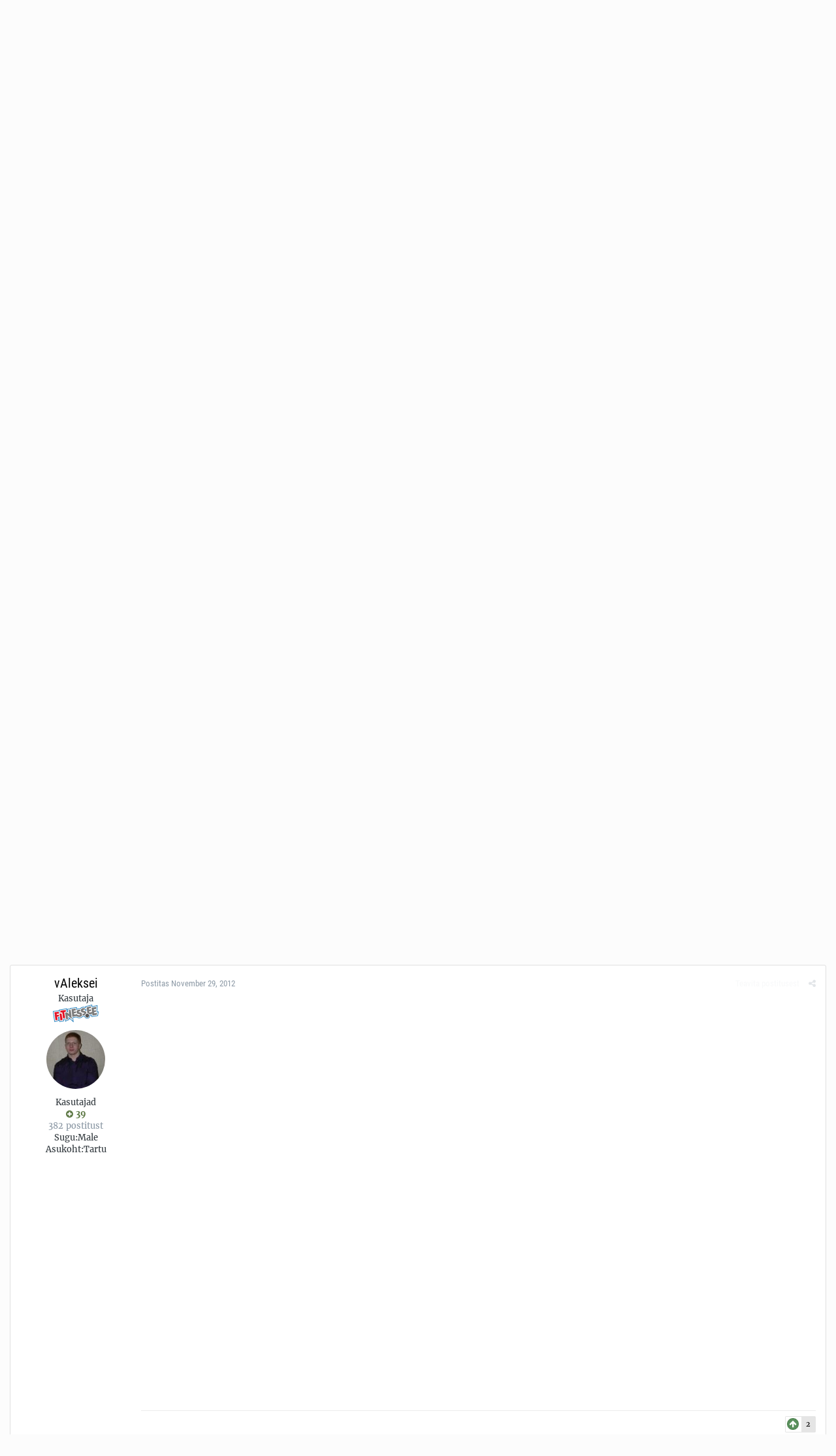

--- FILE ---
content_type: text/html;charset=UTF-8
request_url: https://forums.fitness.ee/index.php?app=forums&module=forums&controller=topic&id=31657&page=138&tab=comments
body_size: 32669
content:
<!DOCTYPE html>
<html lang="et-EE" dir="ltr">
	<head>
		<title>Fitness.ee foorum</title>
		<!--[if lt IE 9]>
			<link rel="stylesheet" type="text/css" href="https://forums.fitness.ee/uploads/css_built_10/5e61784858ad3c11f00b5706d12afe52_ie8.css.e77e468224ffd1b4001bf63d39b19b33.css">
		    <script src="//forums.fitness.ee/applications/core/interface/html5shiv/html5shiv.js"></script>
		<![endif]-->
		
<meta charset="utf-8">

	<meta name="viewport" content="width=device-width, initial-scale=1">


	<meta property="og:image" content="https://forums.fitness.ee/uploads/monthly_2018_12/fitness_ee_mini.png.4e2f2fb6bf67dd73da43772f0a4c862e.png">


	
		
			
				<meta name="description" content="
Seadusandluses pidi hall olema uus must-valge Aga USA-s ei tohi neegri kohta enam isegi mitte black öelda!  
">
			
		
	

	
		
			
				<meta property="og:title" content="Fitness.ee foorum">
			
		
	

	
		
			
				<meta property="og:type" content="website">
			
		
	

	
		
			
				<meta property="og:url" content="https://forums.fitness.ee/">
			
		
	

	
		
			
				<meta property="og:description" content="
Seadusandluses pidi hall olema uus must-valge Aga USA-s ei tohi neegri kohta enam isegi mitte black öelda!  
">
			
		
	

	
		
			
				<meta property="og:updated_time" content="2021-11-01T12:44:27Z">
			
		
	

	
		
			
				<meta property="og:site_name" content="Fitness.ee foorum">
			
		
	

	
		
			
				<meta property="og:locale" content="et_EE">
			
		
	

	
		
			
				<meta name="keywords" content="Fitness.ee foorum - kogu info ühest kohast: jõusaal, kulturism, jõutõstmine, toidulisandid, treeningkavad, personaaltreening, toitumine, dieet, rasvapõletajad">
			
		
	

<meta name="theme-color" content="#ffffff">
<link rel="first" href="https://forums.fitness.ee/index.php?app=forums&amp;module=forums&amp;controller=topic&amp;id=31657" /><link rel="prev" href="https://forums.fitness.ee/index.php?app=forums&amp;module=forums&amp;controller=topic&amp;id=31657&amp;page=137" /><link rel="next" href="https://forums.fitness.ee/index.php?app=forums&amp;module=forums&amp;controller=topic&amp;id=31657&amp;page=139" /><link rel="last" href="https://forums.fitness.ee/index.php?app=forums&amp;module=forums&amp;controller=topic&amp;id=31657&amp;page=249" /><link rel="canonical" href="https://forums.fitness.ee/index.php?app=forums&amp;module=forums&amp;controller=topic&amp;id=31657&amp;page=138" />


		


	
		<link href="https://fonts.googleapis.com/css?family=Roboto:300,300i,400,400i,700,700i" rel="stylesheet">
	



	<link rel='stylesheet' href='https://forums.fitness.ee/uploads/css_built_10/341e4a57816af3ba440d891ca87450ff_framework.css.4a12946f0c5e8c1077556d984b22b615.css?v=1c5b293fa8' media='all'>

	<link rel='stylesheet' href='https://forums.fitness.ee/uploads/css_built_10/05e81b71abe4f22d6eb8d1a929494829_responsive.css.fd02a097afbfcbcda99b5b3daad5a6c0.css?v=1c5b293fa8' media='all'>

	<link rel='stylesheet' href='https://forums.fitness.ee/uploads/css_built_10/20446cf2d164adcc029377cb04d43d17_flags.css.6501ca29da001331e99a0c0a1fc91c08.css?v=1c5b293fa8' media='all'>

	<link rel='stylesheet' href='https://forums.fitness.ee/uploads/css_built_10/90eb5adf50a8c640f633d47fd7eb1778_core.css.59ec78d3df9d46d95708737bc6d4d0ad.css?v=1c5b293fa8' media='all'>

	<link rel='stylesheet' href='https://forums.fitness.ee/uploads/css_built_10/5a0da001ccc2200dc5625c3f3934497d_core_responsive.css.1e7c34f9deaec0720d5abb6d7b67a0ab.css?v=1c5b293fa8' media='all'>

	<link rel='stylesheet' href='https://forums.fitness.ee/uploads/css_built_10/62e269ced0fdab7e30e026f1d30ae516_forums.css.00f4325be6c2fca10e3ccf2bd7338e0e.css?v=1c5b293fa8' media='all'>

	<link rel='stylesheet' href='https://forums.fitness.ee/uploads/css_built_10/76e62c573090645fb99a15a363d8620e_forums_responsive.css.44f1393e885457e900b0b681b4451cff.css?v=1c5b293fa8' media='all'>




<link rel='stylesheet' href='https://forums.fitness.ee/uploads/css_built_10/258adbb6e4f3e83cd3b355f84e3fa002_custom.css.e6ef3b33d723b800c3686ac96e757a9f.css?v=1c5b293fa8' media='all'>



		
		

	</head>
	<body class='ipsApp ipsApp_front ipsJS_none ipsClearfix' data-controller='core.front.core.app' data-message="" data-pageApp='forums' data-pageLocation='front' data-pageModule='forums' data-pageController='topic'>
		<a href='#elContent' class='ipsHide' title='Go to main content on this page' accesskey='m'>Jump to content</a>
		
		<div id='ipsLayout_header' class='ipsClearfix'>
			

			


			
<ul id='elMobileNav' class='ipsList_inline ipsResponsive_hideDesktop ipsResponsive_block' data-controller='core.front.core.mobileNav' data-default="all">
	
		
			
			
				
				
			
				
					<li id='elMobileBreadcrumb'>
						<a href='https://forums.fitness.ee/index.php?app=forums&amp;module=forums&amp;controller=forums&amp;id=90'>
							<span>Blogid</span>
						</a>
					</li>
				
				
			
				
				
			
		
	
	
	
	<li >
		<a data-action="defaultStream" class='ipsType_light'  href='https://forums.fitness.ee/index.php?app=core&amp;module=discover&amp;controller=streams'><i class='icon-newspaper'></i></a>
	</li>

	
		<li class='ipsJS_show'>
			<a href='https://forums.fitness.ee/index.php?app=core&amp;module=search&amp;controller=search' data-action="mobileSearch"><i class='fa fa-search'></i></a>
		</li>
	
	<li data-ipsDrawer data-ipsDrawer-drawerElem='#elMobileDrawer'>
		<a href='#'>
			
			
				
			
			
			
			<i class='fa fa-navicon'></i>
		</a>
	</li>
</ul>
			<header>
				<div class='ipsLayout_container'>
					


<a href='https://www.fitness.ee/' id='elLogo' accesskey='1'><img src="https://forums.fitness.ee/uploads/monthly_2020_08/fitness_ee-logo_main.png.4d1fe1e11e031dd9fd7cac3462c253aa.png" alt='Fitness.ee foorum'></a>

					

	<ul id='elUserNav' class='ipsList_inline cSignedOut ipsClearfix ipsResponsive_hidePhone ipsResponsive_block'>
		
		<li id='elSignInLink'>
			
				<a href='https://forums.fitness.ee/index.php?app=core&amp;module=system&amp;controller=login' data-ipsMenu-closeOnClick="false" data-ipsMenu id='elUserSignIn'>
					Juba kasutaja? Logi sisse &nbsp;<i class='fa fa-caret-down'></i>
				</a>
			
			
<div id='elUserSignIn_menu' class='ipsMenu ipsMenu_auto ipsHide'>
	<div data-role="loginForm">
		
		
			
				
<form accept-charset='utf-8' class="ipsPad ipsForm ipsForm_vertical" method='post' action='https://forums.fitness.ee/index.php?app=core&amp;module=system&amp;controller=login' data-ipsValidation novalidate>
	<input type="hidden" name="login__standard_submitted" value="1">
	
		<input type="hidden" name="csrfKey" value="e7cb1f7f79aacd012f22786a2e3a8235">
	
	<h4 class="ipsType_sectionHead">Logi sisse</h4>
	<br><br>
	<ul class='ipsList_reset'>
		
			
				
					<li class="ipsFieldRow ipsFieldRow_noLabel ipsFieldRow_fullWidth">
						<input type="text" required placeholder="Näidatav Nimi" name='auth' id='auth'>
					</li>
				
			
				
					<li class="ipsFieldRow ipsFieldRow_noLabel ipsFieldRow_fullWidth">
						<input type="password" required placeholder="Salasõna" name='password' id='password'>
					</li>
				
			
				
					
<li class='ipsFieldRow ipsFieldRow_checkbox ipsClearfix ' id="9c7ffa65f11c317804907d1e35f70d9d">
	
		
		
<input type="hidden" name="remember_me" value="0">
<span class='ipsCustomInput'>
	<input
		type='checkbox'
		name='remember_me_checkbox'
		value='1'
		id="check_9c7ffa65f11c317804907d1e35f70d9d"
		data-toggle-id="9c7ffa65f11c317804907d1e35f70d9d"
		checked aria-checked='true'
		
		
		
		
		
		
	>
	
	<span></span>
</span>


		
		<div class='ipsFieldRow_content'>
			<label class='ipsFieldRow_label' for='check_9c7ffa65f11c317804907d1e35f70d9d'>Jäta mind meelde </label>
			


<span class='ipsFieldRow_desc'>
	Ei ole soovitatav avalikult kasutatavate arvutite puhul
</span>
			
			
		</div>
	
</li>
				
			
				
					
<li class='ipsFieldRow ipsFieldRow_checkbox ipsClearfix ' id="447c4ee74bbd7ef2ff264d7b7231e3e7">
	
		
		
<input type="hidden" name="signin_anonymous" value="0">
<span class='ipsCustomInput'>
	<input
		type='checkbox'
		name='signin_anonymous_checkbox'
		value='1'
		id="check_447c4ee74bbd7ef2ff264d7b7231e3e7"
		data-toggle-id="447c4ee74bbd7ef2ff264d7b7231e3e7"
		aria-checked='false'
		
		
		
		
		
		
	>
	
	<span></span>
</span>


		
		<div class='ipsFieldRow_content'>
			<label class='ipsFieldRow_label' for='check_447c4ee74bbd7ef2ff264d7b7231e3e7'>Logi sisse anonüümselt </label>
			
			
			
		</div>
	
</li>
				
			
		
		<li class="ipsFieldRow ipsFieldRow_fullWidth">
			<br>
			<button type="submit" class="ipsButton ipsButton_primary ipsButton_small" id="elSignIn_submit">Logi sisse</button>
			<br>
			<p class="ipsType_right ipsType_small">
				<a href='https://forums.fitness.ee/index.php?app=core&amp;module=system&amp;controller=lostpass' data-ipsDialog data-ipsDialog-title='Unustasid salasõna?'>Unustasid salasõna?</a>
			</p>
		</li>
	</ul>
</form>
			
		
		
	</div>
</div>
		</li>
		
			<li>
				<a href='https://forums.fitness.ee/index.php?app=core&amp;module=system&amp;controller=register'  id='elRegisterButton' class='ipsButton ipsButton_normal ipsButton_primary'>
						Sign Up
				</a>
			</li>
		
	</ul>

				</div>
			</header>
			

	<nav data-controller='core.front.core.navBar' class=''>
		<div class='ipsNavBar_primary ipsLayout_container  ipsClearfix'>
			
				<div id='elSearch' class='ipsPos_right' data-controller='core.front.core.quickSearch' data-default="all">
					<form accept-charset='utf-8' action='//forums.fitness.ee/index.php?app=core&amp;module=search&amp;controller=search' method='post'>
						<a href='#' id='elSearchFilter' data-ipsMenu data-ipsMenu-selectable='radio' data-ipsMenu-appendTo='#elSearch' class="ipsHide">
							<span data-role='searchingIn'>
								
									
										This Topic
										
										
											<input name="type" value="forums_topic" data-role="searchFilter" type="hidden">
										
											<input name="item" value="31657" data-role="searchFilter" type="hidden">
										
										
								
							</span>
							<i class='fa fa-caret-down'></i>
						</a>
						<input type="hidden" name="type" value="forums_topic" data-role="searchFilter">
						<ul id='elSearchFilter_menu' class='ipsMenu ipsMenu_selectable ipsMenu_narrow ipsHide'>
							<li class='ipsMenu_item ' data-ipsMenuValue='all'>
								<a href='https://forums.fitness.ee/index.php?app=core&amp;module=search&amp;controller=search&amp;csrfKey=e7cb1f7f79aacd012f22786a2e3a8235' title='Kõik Sisu'>Kõik Sisu</a>
							</li>
							<li class='ipsMenu_sep'><hr></li>
							
								
								
									<li class='ipsMenu_item ipsMenu_itemChecked' data-ipsMenuValue='{&quot;type&quot;:&quot;forums_topic&quot;,&quot;item&quot;:31657}' data-options='{&quot;type&quot;:&quot;forums_topic&quot;,&quot;item&quot;:31657}'>
										<a href='#'>This Topic</a>
									</li>
								
									<li class='ipsMenu_item ' data-ipsMenuValue='{&quot;type&quot;:&quot;forums_topic&quot;,&quot;nodes&quot;:90}' data-options='{&quot;type&quot;:&quot;forums_topic&quot;,&quot;nodes&quot;:90}'>
										<a href='#'>This Forum</a>
									</li>
								
								<li class='ipsMenu_sep'><hr></li>
							
							<li data-role='globalSearchMenuOptions'></li>
							<li class='ipsMenu_item ipsMenu_itemNonSelect'>
								<a href='https://forums.fitness.ee/index.php?app=core&amp;module=search&amp;controller=search' accesskey='4'><i class='fa fa-cog'></i> Täpsem Otsing</a>
							</li>
						</ul>
						<input type='search' id='elSearchField' placeholder='Otsi...' name='q'>
						<button type='submit'><i class='fa fa-search'></i></button>
					</form>
				</div>
			
			<ul data-role="primaryNavBar" class='ipsResponsive_showDesktop ipsResponsive_block'>
				


	
		
		
		<li  id='elNavSecondary_53' data-role="navBarItem" data-navApp="core" data-navExt="CustomItem">
			
			
				<a href="https://forums.fitness.ee/index.php?app=core&amp;module=promote&amp;controller=ourpicks"  data-navItem-id="53" >
					Fitness.ee soovitab
				</a>
			
			
		</li>
	
	

	
		
		
			
		
		<li class='ipsNavBar_active' data-active id='elNavSecondary_1' data-role="navBarItem" data-navApp="core" data-navExt="CustomItem">
			
			
				<a href="https://forums.fitness.ee"  data-navItem-id="1" data-navDefault>
					Sirvi
				</a>
			
			
				<ul class='ipsNavBar_secondary ' data-role='secondaryNavBar'>
					


	
		
		
			
		
		<li class='ipsNavBar_active' data-active id='elNavSecondary_8' data-role="navBarItem" data-navApp="forums" data-navExt="Forums">
			
			
				<a href="https://forums.fitness.ee/index.php?app=forums&amp;module=forums&amp;controller=index"  data-navItem-id="8" data-navDefault>
					Foorumid
				</a>
			
			
		</li>
	
	

	
		
		
		<li  id='elNavSecondary_12' data-role="navBarItem" data-navApp="calendar" data-navExt="Calendar">
			
			
				<a href="https://forums.fitness.ee/index.php?app=calendar&amp;module=calendar&amp;controller=view"  data-navItem-id="12" >
					Kalender
				</a>
			
			
		</li>
	
	

	
		
		
		<li  id='elNavSecondary_10' data-role="navBarItem" data-navApp="core" data-navExt="StaffDirectory">
			
			
				<a href="https://forums.fitness.ee/index.php?app=core&amp;module=staffdirectory&amp;controller=directory"  data-navItem-id="10" >
					Meeskond
				</a>
			
			
		</li>
	
	

	
		
		
		<li  id='elNavSecondary_11' data-role="navBarItem" data-navApp="core" data-navExt="OnlineUsers">
			
			
				<a href="https://forums.fitness.ee/index.php?app=core&amp;module=online&amp;controller=online"  data-navItem-id="11" >
					Võrgus Kasutajad
				</a>
			
			
		</li>
	
	

					<li class='ipsHide' id='elNavigationMore_1' data-role='navMore'>
						<a href='#' data-ipsMenu data-ipsMenu-appendTo='#elNavigationMore_1' id='elNavigationMore_1_dropdown'>Veel... <i class='fa fa-caret-down'></i></a>
						<ul class='ipsHide ipsMenu ipsMenu_auto' id='elNavigationMore_1_dropdown_menu' data-role='moreDropdown'></ul>
					</li>
				</ul>
			
		</li>
	
	

	
		
		
		<li  id='elNavSecondary_2' data-role="navBarItem" data-navApp="core" data-navExt="CustomItem">
			
			
				<a href="https://forums.fitness.ee/index.php?app=core&amp;module=discover&amp;controller=streams"  data-navItem-id="2" >
					Tegevused
				</a>
			
			
				<ul class='ipsNavBar_secondary ipsHide' data-role='secondaryNavBar'>
					


	
		
		
		<li  id='elNavSecondary_3' data-role="navBarItem" data-navApp="core" data-navExt="AllActivity">
			
			
				<a href="https://forums.fitness.ee/index.php?app=core&amp;module=discover&amp;controller=streams"  data-navItem-id="3" >
					Kõik tegevused
				</a>
			
			
		</li>
	
	

	
		
		
		<li  id='elNavSecondary_4' data-role="navBarItem" data-navApp="core" data-navExt="YourActivityStreams">
			
			
				<a href="#"  data-navItem-id="4" >
					Minu tegevuste voog
				</a>
			
			
		</li>
	
	

	
		
		
		<li  id='elNavSecondary_5' data-role="navBarItem" data-navApp="core" data-navExt="YourActivityStreamsItem">
			
			
				<a href="https://forums.fitness.ee/index.php?app=core&amp;module=discover&amp;controller=streams&amp;id=1"  data-navItem-id="5" >
					Lugemata Sisu
				</a>
			
			
		</li>
	
	

	
		
		
		<li  id='elNavSecondary_6' data-role="navBarItem" data-navApp="core" data-navExt="YourActivityStreamsItem">
			
			
				<a href="https://forums.fitness.ee/index.php?app=core&amp;module=discover&amp;controller=streams&amp;id=2"  data-navItem-id="6" >
					Sisu mille olen alustanud
				</a>
			
			
		</li>
	
	

	
		
		
		<li  id='elNavSecondary_7' data-role="navBarItem" data-navApp="core" data-navExt="Search">
			
			
				<a href="https://forums.fitness.ee/index.php?app=core&amp;module=search&amp;controller=search"  data-navItem-id="7" >
					Otsi
				</a>
			
			
		</li>
	
	

					<li class='ipsHide' id='elNavigationMore_2' data-role='navMore'>
						<a href='#' data-ipsMenu data-ipsMenu-appendTo='#elNavigationMore_2' id='elNavigationMore_2_dropdown'>Veel... <i class='fa fa-caret-down'></i></a>
						<ul class='ipsHide ipsMenu ipsMenu_auto' id='elNavigationMore_2_dropdown_menu' data-role='moreDropdown'></ul>
					</li>
				</ul>
			
		</li>
	
	

	
		
		
		<li  id='elNavSecondary_19' data-role="navBarItem" data-navApp="core" data-navExt="CustomItem">
			
			
				<a href="http://www.fitness.ee"  data-navItem-id="19" >
					Fitness.ee
				</a>
			
			
				<ul class='ipsNavBar_secondary ipsHide' data-role='secondaryNavBar'>
					


	
		
		
		<li  id='elNavSecondary_21' data-role="navBarItem" data-navApp="core" data-navExt="CustomItem">
			
			
				<a href="http://www.fitness.ee/uudised"  data-navItem-id="21" >
					Uudised
				</a>
			
			
		</li>
	
	

	
		
		
		<li  id='elNavSecondary_22' data-role="navBarItem" data-navApp="core" data-navExt="CustomItem">
			
			
				<a href="http://www.fitness.ee/artiklid"  data-navItem-id="22" >
					Artiklid
				</a>
			
			
		</li>
	
	

	
		
		
		<li  id='elNavSecondary_23' data-role="navBarItem" data-navApp="core" data-navExt="CustomItem">
			
			
				<a href="http://gallery.fitness.ee"  data-navItem-id="23" >
					Galerii
				</a>
			
			
		</li>
	
	

	
		
		
		<li  id='elNavSecondary_24' data-role="navBarItem" data-navApp="core" data-navExt="CustomItem">
			
			
				<a href="http://www.fitness.ee/tv"  data-navItem-id="24" >
					Fitness TV
				</a>
			
			
		</li>
	
	

	
		
		
		<li  id='elNavSecondary_25' data-role="navBarItem" data-navApp="core" data-navExt="CustomItem">
			
			
				<a href="http://fitrate.fitness.ee"  data-navItem-id="25" >
					Rate
				</a>
			
			
		</li>
	
	

	
		
		
		<li  id='elNavSecondary_28' data-role="navBarItem" data-navApp="core" data-navExt="CustomItem">
			
			
				<a href="http://fitshop.fitness.ee/klubid/"  data-navItem-id="28" >
					Klubid
				</a>
			
			
		</li>
	
	

	
		
		
		<li  id='elNavSecondary_29' data-role="navBarItem" data-navApp="core" data-navExt="CustomItem">
			
			
				<a href="http://www.fitness.ee/treenerite-nimekiri"  data-navItem-id="29" >
					Treenerid
				</a>
			
			
		</li>
	
	

	
		
		
		<li  id='elNavSecondary_30' data-role="navBarItem" data-navApp="core" data-navExt="CustomItem">
			
			
				<a href="http://www.fitness.ee/kaupmeeste-nimekiri"  data-navItem-id="30" >
					Kaupmehed
				</a>
			
			
		</li>
	
	

	
		
		
		<li  id='elNavSecondary_31' data-role="navBarItem" data-navApp="core" data-navExt="CustomItem">
			
			
				<a href="http://www.fitness.ee/syndmused"  data-navItem-id="31" >
					Sündmused
				</a>
			
			
		</li>
	
	

	
		
		
		<li  id='elNavSecondary_27' data-role="navBarItem" data-navApp="core" data-navExt="CustomItem">
			
			
				<a href="http://www.fitness.ee/pildimang"  data-navItem-id="27" >
					Pildimäng
				</a>
			
			
		</li>
	
	

	
		
		
		<li  id='elNavSecondary_32' data-role="navBarItem" data-navApp="core" data-navExt="CustomItem">
			
			
				<a href="http://www.fitness.ee/kaloriarvuti"  data-navItem-id="32" >
					Kaloriarvuti
				</a>
			
			
		</li>
	
	

	
		
		
		<li  id='elNavSecondary_26' data-role="navBarItem" data-navApp="core" data-navExt="CustomItem">
			
			
				<a href="http://www.fitness.ee/kontakt"  data-navItem-id="26" >
					Kontakt
				</a>
			
			
		</li>
	
	

					<li class='ipsHide' id='elNavigationMore_19' data-role='navMore'>
						<a href='#' data-ipsMenu data-ipsMenu-appendTo='#elNavigationMore_19' id='elNavigationMore_19_dropdown'>Veel... <i class='fa fa-caret-down'></i></a>
						<ul class='ipsHide ipsMenu ipsMenu_auto' id='elNavigationMore_19_dropdown_menu' data-role='moreDropdown'></ul>
					</li>
				</ul>
			
		</li>
	
	

	
		
		
		<li  id='elNavSecondary_36' data-role="navBarItem" data-navApp="core" data-navExt="CustomItem">
			
			
				<a href="http://fitshop.fitness.ee/"  data-navItem-id="36" >
					Fitshop.ee
				</a>
			
			
				<ul class='ipsNavBar_secondary ipsHide' data-role='secondaryNavBar'>
					


	
		
		
		<li  id='elNavSecondary_39' data-role="navBarItem" data-navApp="core" data-navExt="CustomItem">
			
			
				<a href="http://fitshop.fitness.ee/batoonid/"  data-navItem-id="39" >
					Batoonid
				</a>
			
			
		</li>
	
	

	
		
		
		<li  id='elNavSecondary_40' data-role="navBarItem" data-navApp="core" data-navExt="CustomItem">
			
			
				<a href="http://fitshop.fitness.ee/joogid/"  data-navItem-id="40" >
					Joogid/Shotid
				</a>
			
			
		</li>
	
	

	
		
		
		<li  id='elNavSecondary_41' data-role="navBarItem" data-navApp="core" data-navExt="CustomItem">
			
			
				<a href="http://fitshop.fitness.ee/proteiinid-valgud/"  data-navItem-id="41" >
					Proteiinid/Valgud
				</a>
			
			
		</li>
	
	

	
		
		
		<li  id='elNavSecondary_42' data-role="navBarItem" data-navApp="core" data-navExt="CustomItem">
			
			
				<a href="http://fitshop.fitness.ee/figuuritooted_rasvapoletajad/"  data-navItem-id="42" >
					Figuur/Rasvapõletus
				</a>
			
			
		</li>
	
	

	
		
		
		<li  id='elNavSecondary_43' data-role="navBarItem" data-navApp="core" data-navExt="CustomItem">
			
			
				<a href="http://fitshop.fitness.ee/energia-vastupidavus/"  data-navItem-id="43" >
					Energia/Vastupidavus
				</a>
			
			
		</li>
	
	

	
		
		
		<li  id='elNavSecondary_44' data-role="navBarItem" data-navApp="core" data-navExt="CustomItem">
			
			
				<a href="http://fitshop.fitness.ee/ergutid/"  data-navItem-id="44" >
					Treeningeelne/Ergutid
				</a>
			
			
		</li>
	
	

	
		
		
		<li  id='elNavSecondary_45' data-role="navBarItem" data-navApp="core" data-navExt="CustomItem">
			
			
				<a href="http://fitshop.fitness.ee/aminohapped/"  data-navItem-id="45" >
					Aminohapped
				</a>
			
			
		</li>
	
	

	
		
		
		<li  id='elNavSecondary_46' data-role="navBarItem" data-navApp="core" data-navExt="CustomItem">
			
			
				<a href="http://fitshop.fitness.ee/massilisajad/"  data-navItem-id="46" >
					Massilisajad
				</a>
			
			
		</li>
	
	

	
		
		
		<li  id='elNavSecondary_47' data-role="navBarItem" data-navApp="core" data-navExt="CustomItem">
			
			
				<a href="http://fitshop.fitness.ee/taastajad/"  data-navItem-id="47" >
					Taastajad
				</a>
			
			
		</li>
	
	

	
		
		
		<li  id='elNavSecondary_48' data-role="navBarItem" data-navApp="core" data-navExt="CustomItem">
			
			
				<a href="http://fitshop.fitness.ee/kreatiinid/"  data-navItem-id="48" >
					Kreatiinid
				</a>
			
			
		</li>
	
	

					<li class='ipsHide' id='elNavigationMore_36' data-role='navMore'>
						<a href='#' data-ipsMenu data-ipsMenu-appendTo='#elNavigationMore_36' id='elNavigationMore_36_dropdown'>Veel... <i class='fa fa-caret-down'></i></a>
						<ul class='ipsHide ipsMenu ipsMenu_auto' id='elNavigationMore_36_dropdown_menu' data-role='moreDropdown'></ul>
					</li>
				</ul>
			
		</li>
	
	

	
		
		
		<li  id='elNavSecondary_52' data-role="navBarItem" data-navApp="core" data-navExt="CustomItem">
			
			
				<a href="https://forums.fitness.ee/index.php?app=core&amp;module=discover&amp;controller=popular&amp;tab=leaderboard"  data-navItem-id="52" >
					Edetabel
				</a>
			
			
		</li>
	
	

	
	

				<li class='ipsHide' id='elNavigationMore' data-role='navMore'>
					<a href='#' data-ipsMenu data-ipsMenu-appendTo='#elNavigationMore' id='elNavigationMore_dropdown'>Veel...</a>
					<ul class='ipsNavBar_secondary ipsHide' data-role='secondaryNavBar'>
						<li class='ipsHide' id='elNavigationMore_more' data-role='navMore'>
							<a href='#' data-ipsMenu data-ipsMenu-appendTo='#elNavigationMore_more' id='elNavigationMore_more_dropdown'>Veel... <i class='fa fa-caret-down'></i></a>
							<ul class='ipsHide ipsMenu ipsMenu_auto' id='elNavigationMore_more_dropdown_menu' data-role='moreDropdown'></ul>
						</li>
					</ul>
				</li>
			</ul>
		</div>
	</nav>

		</div>
		<main id='ipsLayout_body' class='ipsLayout_container'>
			<div id='ipsLayout_contentArea'>
				<div id='ipsLayout_contentWrapper'>
					
<nav class='ipsBreadcrumb ipsBreadcrumb_top ipsFaded_withHover'>
	

	<ul class='ipsList_inline ipsPos_right'>
		
		<li >
			<a data-action="defaultStream" class='ipsType_light '  href='https://forums.fitness.ee/index.php?app=core&amp;module=discover&amp;controller=streams'><i class='icon-newspaper'></i> <span>Kõik tegevused</span></a>
		</li>
		
	</ul>

	<ul data-role="breadcrumbList">
		<li>
			<a title="Avaleht" href='https://forums.fitness.ee/'>
				<span><i class='fa fa-home'></i> Avaleht <i class='fa fa-angle-right'></i></span>
			</a>
		</li>
		
		
			<li>
				
					<a href='https://forums.fitness.ee/index.php?app=forums&amp;module=forums&amp;controller=forums&amp;id=72'>
						<span>Seltskonnad <i class='fa fa-angle-right'></i></span>
					</a>
				
			</li>
		
			<li>
				
					<a href='https://forums.fitness.ee/index.php?app=forums&amp;module=forums&amp;controller=forums&amp;id=90'>
						<span>Blogid <i class='fa fa-angle-right'></i></span>
					</a>
				
			</li>
		
			<li>
				
					Vend Vähk Peab liikuma!
				
			</li>
		
	</ul>
</nav>
					
					<div id='ipsLayout_mainArea'>
						<a id='elContent'></a>
						

<div class='ipsAdvertisement ipsSpacer_both ipsSpacer_half'>
	<ul class='ipsList_inline ipsType_center ipsList_reset ipsList_noSpacing'>
		<li class='ipsAdvertisement_large ipsResponsive_showDesktop ipsResponsive_inlineBlock ipsAreaBackground_light'>
			
				<a href='https://forums.fitness.ee/index.php?app=core&amp;module=system&amp;controller=redirect&amp;do=advertisement&amp;ad=24&amp;csrfKey=e7cb1f7f79aacd012f22786a2e3a8235' target='_blank' rel='nofollow noopener'>
			
				<img src='https://forums.fitness.ee/uploads/monthly_2022_07/62cb0e40af4f5_1200x1251.jpg.655839a83a5cb45655a8ec74afaa3675.jpg' alt="advertisement_alt" class='ipsImage ipsContained'>
			
				</a>
			
		</li>
		
		<li class='ipsAdvertisement_medium ipsResponsive_showTablet ipsResponsive_inlineBlock ipsAreaBackground_light'>
			
				<a href='https://forums.fitness.ee/index.php?app=core&amp;module=system&amp;controller=redirect&amp;do=advertisement&amp;ad=24&amp;csrfKey=e7cb1f7f79aacd012f22786a2e3a8235' target='_blank' rel='nofollow noopener'>
			
				<img src='https://forums.fitness.ee/uploads/monthly_2022_07/62cb0e40af4f5_1200x1251.jpg.655839a83a5cb45655a8ec74afaa3675.jpg' alt="advertisement_alt" class='ipsImage ipsContained'>
			
				</a>
			
		</li>

		<li class='ipsAdvertisement_small ipsResponsive_showPhone ipsResponsive_inlineBlock ipsAreaBackground_light'>
			
				<a href='https://forums.fitness.ee/index.php?app=core&amp;module=system&amp;controller=redirect&amp;do=advertisement&amp;ad=24&amp;csrfKey=e7cb1f7f79aacd012f22786a2e3a8235' target='_blank' rel='nofollow noopener'>
			
				<img src='https://forums.fitness.ee/uploads/monthly_2022_07/62cb0e40af4f5_1200x1251.jpg.655839a83a5cb45655a8ec74afaa3675.jpg' alt="advertisement_alt" class='ipsImage ipsContained'>
			
				</a>
			
		</li>
		
	</ul>
	
</div>

						
						
						

	<div class='cWidgetContainer '  data-role='widgetReceiver' data-orientation='horizontal' data-widgetArea='header'>
		<ul class='ipsList_reset'>
			
				
					
					<li class='ipsWidget ipsWidget_horizontal ipsBox ipsWidgetHide ipsHide' data-blockID='app_core_announcements_announcements' data-blockConfig="true" data-blockTitle="Teadaanded" data-blockErrorMessage="This block cannot be shown. This could be because it needs configuring, is unable to show on this page, or will show after reloading this page." data-controller='core.front.widgets.block'></li>
				
			
		</ul>
	</div>

						






<div class="ipsPageHeader ipsClearfix">
	
		<div class='ipsPos_right ipsResponsive_noFloat ipsResponsive_hidePhone'>
			

<div data-followApp='forums' data-followArea='topic' data-followID='31657' data-controller='core.front.core.followButton'>
	
		<span class='ipsType_light ipsType_blendLinks ipsResponsive_hidePhone ipsResponsive_inline'><i class='fa fa-info-circle'></i> <a href='https://forums.fitness.ee/index.php?app=core&amp;module=system&amp;controller=login' title='Go to the sign in page'>Logi sisse selle jälgimiseks</a>&nbsp;&nbsp;</span>
	
	

	<div class="ipsFollow ipsPos_middle ipsButton ipsButton_link ipsButton_verySmall " data-role="followButton">
		
			<a href='https://forums.fitness.ee/index.php?app=core&amp;module=system&amp;controller=notifications&amp;do=followers&amp;follow_app=forums&amp;follow_area=topic&amp;follow_id=31657' title='Vaata kes seda jälgib' class='ipsType_blendLinks ipsType_noUnderline' data-ipsTooltip data-ipsDialog data-ipsDialog-size='narrow' data-ipsDialog-title='Who follows this'>Jälgijad</a>
			<a class='ipsCommentCount' href='https://forums.fitness.ee/index.php?app=core&amp;module=system&amp;controller=notifications&amp;do=followers&amp;follow_app=forums&amp;follow_area=topic&amp;follow_id=31657' title='Vaata kes seda jälgib' data-ipsTooltip data-ipsDialog data-ipsDialog-size='narrow' data-ipsDialog-title='Who follows this'>30</a>
		
	</div>

</div>
		</div>
		<div class='ipsPos_right ipsResponsive_noFloat ipsResponsive_hidePhone'>
			






		</div>
		
	
	<div class='ipsPhotoPanel ipsPhotoPanel_small ipsPhotoPanel_notPhone ipsClearfix'>
		


	<a href="https://forums.fitness.ee/index.php?app=core&amp;module=members&amp;controller=profile&amp;id=50" data-ipsHover data-ipsHover-target="https://forums.fitness.ee/index.php?app=core&amp;module=members&amp;controller=profile&amp;id=50&amp;do=hovercard" class="ipsUserPhoto ipsUserPhoto_small" title="Vaata vend vähk profiili">
		<img src='https://forums.fitness.ee/uploads/av-50.jpg' alt='vend vähk'>
	</a>

		<div>
			<h1 class='ipsType_pageTitle ipsContained_container'>
				

				
				
					<span class='ipsType_break ipsContained'>
						<span>Vend Vähk Peab liikuma!</span>
					</span>
				
			</h1>
			
			<p class='ipsType_reset ipsType_blendLinks '>
				<span class='ipsType_normal'>
				
					Postitas 
<a href='https://forums.fitness.ee/index.php?app=core&amp;module=members&amp;controller=profile&amp;id=50' data-ipsHover data-ipsHover-target='https://forums.fitness.ee/index.php?app=core&amp;module=members&amp;controller=profile&amp;id=50&amp;do=hovercard&amp;referrer=https%253A%252F%252Fforums.fitness.ee%252Findex.php%253Fapp%253Dforums%2526module%253Dforums%2526controller%253Dtopic%2526id%253D31657%2526page%253D138%2526tab%253Dcomments' title="Vaata vend vähk profiili" class="ipsType_break">vend vähk</a>, <span class='ipsType_light'><time datetime='2010-11-25T12:28:14Z' title='25.11.2010 12:28 ' data-short='15 yr'>November 25, 2010</time> in <a href="https://forums.fitness.ee/index.php?app=forums&amp;module=forums&amp;controller=forums&amp;id=90">Blogid</a></span>
				
				</span>
				<br>
			</p>
			
		</div>
	</div>
</div>








<div class='ipsClearfix'>
	
		<div class='ipsPos_left ipsType_light ipsResponsive_hidePhone'>
			
			
<div  class='ipsClearfix ipsRating  ipsRating_veryLarge'>
	
	<ul class='ipsRating_collective'>
		
			
				<li class='ipsRating_on'>
					<i class='fa fa-star'></i>
				</li>
			
		
			
				<li class='ipsRating_on'>
					<i class='fa fa-star'></i>
				</li>
			
		
			
				<li class='ipsRating_on'>
					<i class='fa fa-star'></i>
				</li>
			
		
			
				<li class='ipsRating_on'>
					<i class='fa fa-star'></i>
				</li>
			
		
			
				<li class='ipsRating_on'>
					<i class='fa fa-star'></i>
				</li>
			
		
	</ul>
</div>
		</div>
	
	
	<ul class="ipsToolList ipsToolList_horizontal ipsClearfix ipsSpacer_both ipsResponsive_hidePhone">
		
		
		
	</ul>
</div>

<div data-controller='core.front.core.commentFeed,forums.front.topic.view, core.front.core.ignoredComments' data-autoPoll data-baseURL='https://forums.fitness.ee/index.php?app=forums&amp;module=forums&amp;controller=topic&amp;id=31657'  data-feedID='topic-31657' class='cTopic ipsClear ipsSpacer_top'>
	
		
			<div class="ipsClearfix ipsClear ipsSpacer_bottom">
				

	
	<ul class='ipsPagination' id='elPagination_d0181f19aef57bd922844f939bad83d4_697229717fcfb' data-pages='249' >
		
			
				<li class='ipsPagination_first'><a href='https://forums.fitness.ee/index.php?app=forums&amp;module=forums&amp;controller=topic&amp;id=31657' rel="first" data-page='1' data-ipsTooltip title='Esimene lehekülg'><i class='fa fa-angle-double-left'></i></a></li>
				<li class='ipsPagination_prev'><a href='https://forums.fitness.ee/index.php?app=forums&amp;module=forums&amp;controller=topic&amp;id=31657&amp;page=137' rel="prev" data-page='137' data-ipsTooltip title='Eelmine lehekülg'>Eelmine</a></li>
				
					<li class='ipsPagination_page'><a href='https://forums.fitness.ee/index.php?app=forums&amp;module=forums&amp;controller=topic&amp;id=31657&amp;page=133' data-page='133'>133</a></li>
				
					<li class='ipsPagination_page'><a href='https://forums.fitness.ee/index.php?app=forums&amp;module=forums&amp;controller=topic&amp;id=31657&amp;page=134' data-page='134'>134</a></li>
				
					<li class='ipsPagination_page'><a href='https://forums.fitness.ee/index.php?app=forums&amp;module=forums&amp;controller=topic&amp;id=31657&amp;page=135' data-page='135'>135</a></li>
				
					<li class='ipsPagination_page'><a href='https://forums.fitness.ee/index.php?app=forums&amp;module=forums&amp;controller=topic&amp;id=31657&amp;page=136' data-page='136'>136</a></li>
				
					<li class='ipsPagination_page'><a href='https://forums.fitness.ee/index.php?app=forums&amp;module=forums&amp;controller=topic&amp;id=31657&amp;page=137' data-page='137'>137</a></li>
				
			
			<li class='ipsPagination_page ipsPagination_active'><a href='https://forums.fitness.ee/index.php?app=forums&amp;module=forums&amp;controller=topic&amp;id=31657&amp;page=138' data-page='138'>138</a></li>
			
				
					<li class='ipsPagination_page'><a href='https://forums.fitness.ee/index.php?app=forums&amp;module=forums&amp;controller=topic&amp;id=31657&amp;page=139' data-page='139'>139</a></li>
				
					<li class='ipsPagination_page'><a href='https://forums.fitness.ee/index.php?app=forums&amp;module=forums&amp;controller=topic&amp;id=31657&amp;page=140' data-page='140'>140</a></li>
				
					<li class='ipsPagination_page'><a href='https://forums.fitness.ee/index.php?app=forums&amp;module=forums&amp;controller=topic&amp;id=31657&amp;page=141' data-page='141'>141</a></li>
				
					<li class='ipsPagination_page'><a href='https://forums.fitness.ee/index.php?app=forums&amp;module=forums&amp;controller=topic&amp;id=31657&amp;page=142' data-page='142'>142</a></li>
				
					<li class='ipsPagination_page'><a href='https://forums.fitness.ee/index.php?app=forums&amp;module=forums&amp;controller=topic&amp;id=31657&amp;page=143' data-page='143'>143</a></li>
				
				<li class='ipsPagination_next'><a href='https://forums.fitness.ee/index.php?app=forums&amp;module=forums&amp;controller=topic&amp;id=31657&amp;page=139' rel="next" data-page='139' data-ipsTooltip title='Järgmine lehekülg'>Järgmine</a></li>
				<li class='ipsPagination_last'><a href='https://forums.fitness.ee/index.php?app=forums&amp;module=forums&amp;controller=topic&amp;id=31657&amp;page=249' rel="last" data-page='249' data-ipsTooltip title='Viimane lehekülg'><i class='fa fa-angle-double-right'></i></a></li>
			
			
				<li class='ipsPagination_pageJump'>
					<a href='#' data-ipsMenu data-ipsMenu-closeOnClick='false' data-ipsMenu-appendTo='#elPagination_d0181f19aef57bd922844f939bad83d4_697229717fcfb' id='elPagination_d0181f19aef57bd922844f939bad83d4_697229717fcfb_jump'>Lehekülg 138, kokku 249 &nbsp;<i class='fa fa-caret-down'></i></a>
					<div class='ipsMenu ipsMenu_narrow ipsPad ipsHide' id='elPagination_d0181f19aef57bd922844f939bad83d4_697229717fcfb_jump_menu'>
						<form accept-charset='utf-8' method='post' action='https://forums.fitness.ee/index.php?app=forums&amp;module=forums&amp;controller=topic&amp;id=31657' data-role="pageJump">
							<ul class='ipsForm ipsForm_horizontal'>
								<li class='ipsFieldRow'>
									<input type='number' min='1' max='249' placeholder='Lehekülje number' class='ipsField_fullWidth' name='page'>
								</li>
								<li class='ipsFieldRow ipsFieldRow_fullWidth'>
									<input type='submit' class='ipsButton_fullWidth ipsButton ipsButton_verySmall ipsButton_primary' value='Go'>
								</li>
							</ul>
						</form>
					</div>
				</li>
			
		
	</ul>

			</div>
		
	

	

<div data-controller='core.front.core.recommendedComments' data-url='https://forums.fitness.ee/index.php?app=forums&amp;module=forums&amp;controller=topic&amp;id=31657&amp;recommended=comments' class='ipsAreaBackground ipsPad ipsBox ipsBox_transparent ipsSpacer_bottom ipsRecommendedComments ipsHide'>
	<div data-role="recommendedComments">
		<h2 class='ipsType_sectionHead ipsType_large'>Recommended Posts</h2>
		
	</div>
</div>
	
	<div data-role='commentFeed' data-controller='core.front.core.moderation' >
		<form action="https://forums.fitness.ee/index.php?app=forums&amp;module=forums&amp;controller=topic&amp;id=31657&amp;csrfKey=e7cb1f7f79aacd012f22786a2e3a8235&amp;do=multimodComment" method="post" data-ipsPageAction data-role='moderationTools'>
			
			
				
					
					
					




<a id='comment-358393'></a>
<article  id='elComment_358393' class='cPost ipsBox  ipsComment  ipsComment_parent ipsClearfix ipsClear ipsColumns ipsColumns_noSpacing ipsColumns_collapsePhone  '>
	

	<div class='cAuthorPane cAuthorPane_mobile ipsResponsive_showPhone ipsResponsive_block'>
		<h3 class='ipsType_sectionHead cAuthorPane_author ipsResponsive_showPhone ipsResponsive_inlineBlock ipsType_break ipsType_blendLinks ipsTruncate ipsTruncate_line'>
			
<a href='https://forums.fitness.ee/index.php?app=core&amp;module=members&amp;controller=profile&amp;id=50' data-ipsHover data-ipsHover-target='https://forums.fitness.ee/index.php?app=core&amp;module=members&amp;controller=profile&amp;id=50&amp;do=hovercard&amp;referrer=https%253A%252F%252Fforums.fitness.ee%252Findex.php%253Fapp%253Dforums%2526module%253Dforums%2526controller%253Dtopic%2526id%253D31657%2526page%253D138%2526tab%253Dcomments' title="Vaata vend vähk profiili" class="ipsType_break"><strong><i>vend vähk</i></strong></a>
			<span class='ipsResponsive_showPhone ipsResponsive_inline'>&nbsp;&nbsp;

	
		<span title="Liikme üleüldine reputatsioon" data-ipsTooltip class='ipsRepBadge ipsRepBadge_positive'>
	
			<i class='fa fa-plus-circle'></i> 659
	
		</span>
	
</span>
		</h3>
		<div class='cAuthorPane_photo'>
			


	<a href="https://forums.fitness.ee/index.php?app=core&amp;module=members&amp;controller=profile&amp;id=50" data-ipsHover data-ipsHover-target="https://forums.fitness.ee/index.php?app=core&amp;module=members&amp;controller=profile&amp;id=50&amp;do=hovercard" class="ipsUserPhoto ipsUserPhoto_large" title="Vaata vend vähk profiili">
		<img src='https://forums.fitness.ee/uploads/av-50.jpg' alt='vend vähk'>
	</a>

		</div>
	</div>
	<aside class='ipsComment_author cAuthorPane ipsColumn ipsColumn_medium ipsResponsive_hidePhone'>
		<h3 class='ipsType_sectionHead cAuthorPane_author ipsType_blendLinks ipsType_break'><strong>
<a href='https://forums.fitness.ee/index.php?app=core&amp;module=members&amp;controller=profile&amp;id=50' data-ipsHover data-ipsHover-target='https://forums.fitness.ee/index.php?app=core&amp;module=members&amp;controller=profile&amp;id=50&amp;do=hovercard&amp;referrer=https%253A%252F%252Fforums.fitness.ee%252Findex.php%253Fapp%253Dforums%2526module%253Dforums%2526controller%253Dtopic%2526id%253D31657%2526page%253D138%2526tab%253Dcomments' title="Vaata vend vähk profiili" class="ipsType_break">vend vähk</a></strong> <span class='ipsResponsive_showPhone ipsResponsive_inline'>&nbsp;&nbsp;

	
		<span title="Liikme üleüldine reputatsioon" data-ipsTooltip class='ipsRepBadge ipsRepBadge_positive'>
	
			<i class='fa fa-plus-circle'></i> 659
	
		</span>
	
</span></h3>
		
		<ul class='cAuthorPane_info ipsList_reset'>
			
				<li class='ipsType_break'>Euroopa III 2005, 2010 -  Klassikaline Kulturism</li>
			
			
				<li><img src='https://forums.fitness.ee/uploads/pip_fitness_rank_10.png' alt=''></li>
			

			<li class='cAuthorPane_photo'>
				


	<a href="https://forums.fitness.ee/index.php?app=core&amp;module=members&amp;controller=profile&amp;id=50" data-ipsHover data-ipsHover-target="https://forums.fitness.ee/index.php?app=core&amp;module=members&amp;controller=profile&amp;id=50&amp;do=hovercard" class="ipsUserPhoto ipsUserPhoto_large" title="Vaata vend vähk profiili">
		<img src='https://forums.fitness.ee/uploads/av-50.jpg' alt='vend vähk'>
	</a>

			</li>
			<li><strong><i>Moderaatorid</i></strong></li>
			
          
 			
				<li><img src='https://forums.fitness.ee/uploads//team_mod.gif' alt='' class='cAuthorGroupIcon'></li>
			
          
          
			
				<li>

	
		<span title="Liikme üleüldine reputatsioon" data-ipsTooltip class='ipsRepBadge ipsRepBadge_positive'>
	
			<i class='fa fa-plus-circle'></i> 659
	
		</span>
	
</li>
				<li class='ipsType_light'>10 229 postitust</li>
				
				

	
	<li class='ipsResponsive_hidePhone ipsType_break'>
		<span class='ft'>Asukoht:</span><span class='fc'>Tartu</span>
	</li>
	
	<li class='ipsResponsive_hidePhone ipsType_break'>
		<span class='ft'>Interests:</span><span class='fc'>Jõusaalis alates 1992</span>
	</li>
	

			
		</ul>
	</aside>
	<div class='ipsColumn ipsColumn_fluid'>
		

<div id='comment-358393_wrap' data-controller='core.front.core.comment' data-commentApp='forums' data-commentType='forums' data-commentID="358393" data-quoteData='{&quot;userid&quot;:50,&quot;username&quot;:&quot;vend v\u00e4hk&quot;,&quot;timestamp&quot;:1354107886,&quot;contentapp&quot;:&quot;forums&quot;,&quot;contenttype&quot;:&quot;forums&quot;,&quot;contentid&quot;:31657,&quot;contentclass&quot;:&quot;forums_Topic&quot;,&quot;contentcommentid&quot;:358393}' class='ipsComment_content ipsType_medium  ipsFaded_withHover'>
	

	<div class='ipsComment_meta ipsType_light'>
		<div class='ipsPos_right ipsType_light ipsType_reset ipsFaded ipsFaded_more ipsType_blendLinks'>
			<ul class='ipsList_inline ipsComment_tools'>
				
					<li><a href='https://forums.fitness.ee/index.php?app=forums&amp;module=forums&amp;controller=topic&amp;id=31657&amp;do=reportComment&amp;comment=358393' data-ipsDialog data-ipsDialog-remoteSubmit data-ipsDialog-size='medium' data-ipsDialog-flashMessage='Täname sind teavitamast.' data-ipsDialog-title="Teavita postitusest" data-action='reportComment' title='Teavita sellest sisust' class='ipsFaded ipsFaded_more'><span class='ipsResponsive_showPhone ipsResponsive_inline'><i class='fa fa-flag'></i></span><span class='ipsResponsive_hidePhone ipsResponsive_inline'>Teavita postitusest</span></a></li>
				
				
				
					<li><a class='ipsType_blendLinks' href='https://forums.fitness.ee/index.php?app=forums&amp;module=forums&amp;controller=topic&amp;id=31657&amp;do=findComment&amp;comment=358393' data-ipsTooltip title='Jaga seda postitust' data-ipsMenu data-ipsMenu-closeOnClick='false' id='elSharePost_358393' data-role='shareComment'><i class='fa fa-share-alt'></i></a></li>
				
				
			</ul>
		</div>

		<div class='ipsType_reset'>
			<a href='https://forums.fitness.ee/index.php?app=forums&amp;module=forums&amp;controller=topic&amp;id=31657&amp;do=findComment&amp;comment=358393' class='ipsType_blendLinks'>Postitas <time datetime='2012-11-28T13:04:46Z' title='28.11.2012 13:04 ' data-short='13 yr'>November 28, 2012</time></a>
			<span class='ipsResponsive_hidePhone'>
				
				
			</span>
		</div>
	</div>

	


	<div class='cPost_contentWrap ipsPad'>
		
		<div data-role='commentContent' class='ipsType_normal ipsType_richText ipsContained' data-controller='core.front.core.lightboxedImages'>
			
<blockquote data-ipsquote="" class="ipsQuote" data-ipsquote-contentcommentid="358315" data-ipsquote-username="Ak_47" data-cite="Ak_47" data-ipsquote-timestamp="1354019078" data-ipsquote-contentapp="forums" data-ipsquote-contenttype="forums" data-ipsquote-contentid="31657" data-ipsquote-contentclass="forums_Topic"><div><p>Seadusandluses pidi hall olema uus must-valge <img src="https://forums.fitness.ee/uploads/emoticons/default_tongue.png" alt=":P" srcset="https://forums.fitness.ee/uploads/emoticons/tongue@2x.png 2x" width="20" height="20"></p><p></p></div></blockquote><p><span style="color:#696969;"><strong><span style="font-size:18px;">Aga USA-s ei tohi neegri kohta enam isegi mitte</span></strong></span><strong> black </strong><span style="color:#696969;"><strong>öelda! </strong></span><img src="https://forums.fitness.ee/uploads/emoticons/default_huh.png" alt=":huh:"><span style="color:#696969;"><strong> </strong></span></p>


			
		</div>

		<div class='ipsItemControls'>
			
				
					

	<div data-controller='core.front.core.reaction' class='ipsItemControls_right ipsClearfix '>	
		<div class='ipsReact ipsPos_right'>
			
				<div class='ipsReact_blurb ipsHide' data-role='reactionBlurb'>
					
				</div>
			
			
			
		</div>
	</div>


				
			
			<ul class='ipsComment_controls ipsClearfix ipsItemControls_left' data-role="commentControls">
				
					
					
					
				
				<li class='ipsHide' data-role='commentLoading'>
					<span class='ipsLoading ipsLoading_tiny ipsLoading_noAnim'></span>
				</li>
			</ul>
		</div>

		
			

		
	</div>

	<div class='ipsMenu ipsMenu_wide ipsHide cPostShareMenu' id='elSharePost_358393_menu'>
		<div class='ipsPad'>
			<h4 class='ipsType_sectionHead'>Jaga seda postitust</h4>
			<hr class='ipsHr'>
			<h5 class='ipsType_normal ipsType_reset'>Viita postitusele</h5>
			
			<input type='text' value='https://forums.fitness.ee/index.php?app=forums&amp;module=forums&amp;controller=topic&amp;id=31657&amp;do=findComment&amp;comment=358393' class='ipsField_fullWidth'>
			

			
				<h5 class='ipsType_normal ipsType_reset ipsSpacer_top'>Jaga teistes saitides</h5>
				

	<ul class='ipsList_inline ipsList_noSpacing ipsClearfix' data-controller="core.front.core.sharelink">
		
			<li>
<a href="http://www.linkedin.com/shareArticle?mini=true&amp;url=https%3A%2F%2Fforums.fitness.ee%2Findex.php%3Fapp%3Dforums%26module%3Dforums%26controller%3Dtopic%26id%3D31657%26do%3DfindComment%26comment%3D358393&amp;title=Vend+V%C3%A4hk+Peab+liikuma%21" class="cShareLink cShareLink_linkedin" target="_blank" data-role="shareLink" title='Share on LinkedIn' data-ipsTooltip rel='noopener'>
	<i class="fa fa-linkedin"></i>
</a></li>
		
			<li>
<a href="http://twitter.com/share?text=Vend%20V%C3%A4hk%20Peab%20liikuma%21&amp;url=https%3A%2F%2Fforums.fitness.ee%2Findex.php%3Fapp%3Dforums%26module%3Dforums%26controller%3Dtopic%26id%3D31657%26do%3DfindComment%26comment%3D358393" class="cShareLink cShareLink_twitter" target="_blank" data-role="shareLink" title='Share on Twitter' data-ipsTooltip rel='noopener'>
	<i class="fa fa-twitter"></i>
</a></li>
		
			<li>
<a href="https://www.facebook.com/sharer/sharer.php?u=https%3A%2F%2Fforums.fitness.ee%2Findex.php%3Fapp%3Dforums%26module%3Dforums%26controller%3Dtopic%26id%3D31657%26do%3DfindComment%26comment%3D358393" class="cShareLink cShareLink_facebook" target="_blank" data-role="shareLink" title='Share on Facebook' data-ipsTooltip rel='noopener'>
	<i class="fa fa-facebook"></i>
</a></li>
		
			<li>
<a href="https://plus.google.com/share?url=https%3A%2F%2Fforums.fitness.ee%2Findex.php%3Fapp%3Dforums%26module%3Dforums%26controller%3Dtopic%26id%3D31657%26do%3DfindComment%26comment%3D358393" class="cShareLink cShareLink_google" target="_blank" data-role="shareLink" title='Share on Google+' data-ipsTooltip rel='noopener'>
	<i class="fa fa-google-plus"></i>
</a></li>
		
			<li>
<a href="http://digg.com/submit?url=https://forums.fitness.ee/index.php?app=forums%26module=forums%26controller=topic%26id=31657%26do=findComment%26comment=358393" class="cShareLink cShareLink_digg" target="_blank" data-role="shareLink" title='Share on Digg' data-ipsTooltip rel='noopener'>
	<i class="fa fa-digg"></i>
</a></li>
		
			<li>
<a href="https://del.icio.us/save?jump=close&amp;noui=1&amp;v=5&amp;provider=Fitness.ee%2Bfoorum&amp;url=https://forums.fitness.ee/index.php?app=forums%26module=forums%26controller=topic%26id=31657%26do=findComment%26comment=358393&amp;title=Vend%20V%C3%A4hk%20Peab%20liikuma!" class="cShareLink cShareLink_delicious" target="_blank" data-role='shareLink' title='Save to Delicious' data-ipsTooltip rel='noopener'>
	<i class="fa fa-delicious"></i>
</a></li>
		
			<li>
<a href="http://www.reddit.com/submit?url=https%3A%2F%2Fforums.fitness.ee%2Findex.php%3Fapp%3Dforums%26module%3Dforums%26controller%3Dtopic%26id%3D31657%26do%3DfindComment%26comment%3D358393&amp;title=Vend+V%C3%A4hk+Peab+liikuma%21" class="cShareLink cShareLink_reddit" target="_blank" title='Share on Reddit' data-ipsTooltip rel='noopener'>
	<i class="fa fa-reddit"></i>
</a></li>
		
			<li>
<a href="http://www.stumbleupon.com/submit?url=https%253A%252F%252Fforums.fitness.ee%252Findex.php%253Fapp%253Dforums%2526module%253Dforums%2526controller%253Dtopic%2526id%253D31657%2526do%253DfindComment%2526comment%253D358393" class="cShareLink cShareLink_stumble" target="_blank" title='Share on StumbleUpon' data-ipsTooltip rel='noopener'>
	<i class="fa fa-stumbleupon"></i>
</a></li>
		
			<li>
<a href='https://forums.fitness.ee/index.php?app=forums&amp;module=forums&amp;controller=topic&amp;id=31657&amp;do=email&amp;comment=358393' rel='nofollow' class='cShareLink cShareLink_email' data-ipsDialog data-ipsDialog-title='Email this page' data-ipsDialog-remoteSubmit data-ipsDialog-flashMessage='The email has been sent' title='Share via email' data-ipsTooltip>
	<i class="fa fa-envelope"></i>
</a></li>
		
			<li>
<a href="http://pinterest.com/pin/create/button/?url=https://forums.fitness.ee/index.php?app=forums%26module=forums%26controller=topic%26id=31657%26do=findComment%26comment=358393&amp;media=https://forums.fitness.ee/uploads/monthly_2018_12/fitness_ee_mini.png.4e2f2fb6bf67dd73da43772f0a4c862e.png" class="cShareLink cShareLink_pinterest" target="_blank" data-role="shareLink" title='Share on Pinterest' data-ipsTooltip rel='noopener'>
	<i class="fa fa-pinterest"></i>
</a></li>
		
	</ul>

			
		</div>
	</div>
</div>
	</div>
</article>
					
				
					
					
					




<a id='comment-358442'></a>
<article  id='elComment_358442' class='cPost ipsBox  ipsComment  ipsComment_parent ipsClearfix ipsClear ipsColumns ipsColumns_noSpacing ipsColumns_collapsePhone  '>
	

	<div class='cAuthorPane cAuthorPane_mobile ipsResponsive_showPhone ipsResponsive_block'>
		<h3 class='ipsType_sectionHead cAuthorPane_author ipsResponsive_showPhone ipsResponsive_inlineBlock ipsType_break ipsType_blendLinks ipsTruncate ipsTruncate_line'>
			
<a href='https://forums.fitness.ee/index.php?app=core&amp;module=members&amp;controller=profile&amp;id=22647' data-ipsHover data-ipsHover-target='https://forums.fitness.ee/index.php?app=core&amp;module=members&amp;controller=profile&amp;id=22647&amp;do=hovercard&amp;referrer=https%253A%252F%252Fforums.fitness.ee%252Findex.php%253Fapp%253Dforums%2526module%253Dforums%2526controller%253Dtopic%2526id%253D31657%2526page%253D138%2526tab%253Dcomments' title="Vaata Realxone profiili" class="ipsType_break">Realxone</a>
			<span class='ipsResponsive_showPhone ipsResponsive_inline'>&nbsp;&nbsp;

	
		<span title="Liikme üleüldine reputatsioon" data-ipsTooltip class='ipsRepBadge ipsRepBadge_positive'>
	
			<i class='fa fa-plus-circle'></i> 32
	
		</span>
	
</span>
		</h3>
		<div class='cAuthorPane_photo'>
			


	<a href="https://forums.fitness.ee/index.php?app=core&amp;module=members&amp;controller=profile&amp;id=22647" data-ipsHover data-ipsHover-target="https://forums.fitness.ee/index.php?app=core&amp;module=members&amp;controller=profile&amp;id=22647&amp;do=hovercard" class="ipsUserPhoto ipsUserPhoto_large" title="Vaata Realxone profiili">
		<img src='https://forums.fitness.ee/uploads/monthly_2017_07/R.png.c1b0cb1206d7f2dee752cbc0e334ace6.png' alt='Realxone'>
	</a>

		</div>
	</div>
	<aside class='ipsComment_author cAuthorPane ipsColumn ipsColumn_medium ipsResponsive_hidePhone'>
		<h3 class='ipsType_sectionHead cAuthorPane_author ipsType_blendLinks ipsType_break'><strong>
<a href='https://forums.fitness.ee/index.php?app=core&amp;module=members&amp;controller=profile&amp;id=22647' data-ipsHover data-ipsHover-target='https://forums.fitness.ee/index.php?app=core&amp;module=members&amp;controller=profile&amp;id=22647&amp;do=hovercard&amp;referrer=https%253A%252F%252Fforums.fitness.ee%252Findex.php%253Fapp%253Dforums%2526module%253Dforums%2526controller%253Dtopic%2526id%253D31657%2526page%253D138%2526tab%253Dcomments' title="Vaata Realxone profiili" class="ipsType_break">Realxone</a></strong> <span class='ipsResponsive_showPhone ipsResponsive_inline'>&nbsp;&nbsp;

	
		<span title="Liikme üleüldine reputatsioon" data-ipsTooltip class='ipsRepBadge ipsRepBadge_positive'>
	
			<i class='fa fa-plus-circle'></i> 32
	
		</span>
	
</span></h3>
		
		<ul class='cAuthorPane_info ipsList_reset'>
			
				<li class='ipsType_break'>Kasutaja</li>
			
			
				<li><img src='https://forums.fitness.ee/uploads/pip_fitness_rank_4.png' alt=''></li>
			

			<li class='cAuthorPane_photo'>
				


	<a href="https://forums.fitness.ee/index.php?app=core&amp;module=members&amp;controller=profile&amp;id=22647" data-ipsHover data-ipsHover-target="https://forums.fitness.ee/index.php?app=core&amp;module=members&amp;controller=profile&amp;id=22647&amp;do=hovercard" class="ipsUserPhoto ipsUserPhoto_large" title="Vaata Realxone profiili">
		<img src='https://forums.fitness.ee/uploads/monthly_2017_07/R.png.c1b0cb1206d7f2dee752cbc0e334ace6.png' alt='Realxone'>
	</a>

			</li>
			<li>Kasutajad</li>
			
          
 			
          
          
			
				<li>

	
		<span title="Liikme üleüldine reputatsioon" data-ipsTooltip class='ipsRepBadge ipsRepBadge_positive'>
	
			<i class='fa fa-plus-circle'></i> 32
	
		</span>
	
</li>
				<li class='ipsType_light'>330 postitust</li>
				
				

	
	<li class='ipsResponsive_hidePhone ipsType_break'>
		<span class='ft'>Sugu:</span><span class='fc'>Male</span>
	</li>
	
	<li class='ipsResponsive_hidePhone ipsType_break'>
		<span class='ft'>Asukoht:</span><span class='fc'>Tartu</span>
	</li>
	

			
		</ul>
	</aside>
	<div class='ipsColumn ipsColumn_fluid'>
		

<div id='comment-358442_wrap' data-controller='core.front.core.comment' data-commentApp='forums' data-commentType='forums' data-commentID="358442" data-quoteData='{&quot;userid&quot;:22647,&quot;username&quot;:&quot;Realxone&quot;,&quot;timestamp&quot;:1354143509,&quot;contentapp&quot;:&quot;forums&quot;,&quot;contenttype&quot;:&quot;forums&quot;,&quot;contentid&quot;:31657,&quot;contentclass&quot;:&quot;forums_Topic&quot;,&quot;contentcommentid&quot;:358442}' class='ipsComment_content ipsType_medium  ipsFaded_withHover'>
	

	<div class='ipsComment_meta ipsType_light'>
		<div class='ipsPos_right ipsType_light ipsType_reset ipsFaded ipsFaded_more ipsType_blendLinks'>
			<ul class='ipsList_inline ipsComment_tools'>
				
					<li><a href='https://forums.fitness.ee/index.php?app=forums&amp;module=forums&amp;controller=topic&amp;id=31657&amp;do=reportComment&amp;comment=358442' data-ipsDialog data-ipsDialog-remoteSubmit data-ipsDialog-size='medium' data-ipsDialog-flashMessage='Täname sind teavitamast.' data-ipsDialog-title="Teavita postitusest" data-action='reportComment' title='Teavita sellest sisust' class='ipsFaded ipsFaded_more'><span class='ipsResponsive_showPhone ipsResponsive_inline'><i class='fa fa-flag'></i></span><span class='ipsResponsive_hidePhone ipsResponsive_inline'>Teavita postitusest</span></a></li>
				
				
				
					<li><a class='ipsType_blendLinks' href='https://forums.fitness.ee/index.php?app=forums&amp;module=forums&amp;controller=topic&amp;id=31657&amp;do=findComment&amp;comment=358442' data-ipsTooltip title='Jaga seda postitust' data-ipsMenu data-ipsMenu-closeOnClick='false' id='elSharePost_358442' data-role='shareComment'><i class='fa fa-share-alt'></i></a></li>
				
				
			</ul>
		</div>

		<div class='ipsType_reset'>
			<a href='https://forums.fitness.ee/index.php?app=forums&amp;module=forums&amp;controller=topic&amp;id=31657&amp;do=findComment&amp;comment=358442' class='ipsType_blendLinks'>Postitas <time datetime='2012-11-28T22:58:29Z' title='28.11.2012 22:58 ' data-short='13 yr'>November 28, 2012</time></a>
			<span class='ipsResponsive_hidePhone'>
				
				
			</span>
		</div>
	</div>

	


	<div class='cPost_contentWrap ipsPad'>
		
		<div data-role='commentContent' class='ipsType_normal ipsType_richText ipsContained' data-controller='core.front.core.lightboxedImages'>
			
<p><strong><span style="font-size:48px;">MILJON ON TÄIS! </span></strong></p><p><span style="font-size:18px;"><strong><span style="font-size:48px;">Hetkeseisuga, 1 000 689 vaatajat! Palju õnne! </span></strong></span><img src="https://forums.fitness.ee/uploads/emoticons/default_biggrin.png" alt=":D" srcset="https://forums.fitness.ee/uploads/emoticons/biggrin@2x.png 2x" width="20" height="20"></p>


			
		</div>

		<div class='ipsItemControls'>
			
				
					

	<div data-controller='core.front.core.reaction' class='ipsItemControls_right ipsClearfix '>	
		<div class='ipsReact ipsPos_right'>
			
				<div class='ipsReact_blurb ipsHide' data-role='reactionBlurb'>
					
				</div>
			
			
			
		</div>
	</div>


				
			
			<ul class='ipsComment_controls ipsClearfix ipsItemControls_left' data-role="commentControls">
				
					
					
					
				
				<li class='ipsHide' data-role='commentLoading'>
					<span class='ipsLoading ipsLoading_tiny ipsLoading_noAnim'></span>
				</li>
			</ul>
		</div>

		
	</div>

	<div class='ipsMenu ipsMenu_wide ipsHide cPostShareMenu' id='elSharePost_358442_menu'>
		<div class='ipsPad'>
			<h4 class='ipsType_sectionHead'>Jaga seda postitust</h4>
			<hr class='ipsHr'>
			<h5 class='ipsType_normal ipsType_reset'>Viita postitusele</h5>
			
			<input type='text' value='https://forums.fitness.ee/index.php?app=forums&amp;module=forums&amp;controller=topic&amp;id=31657&amp;do=findComment&amp;comment=358442' class='ipsField_fullWidth'>
			

			
				<h5 class='ipsType_normal ipsType_reset ipsSpacer_top'>Jaga teistes saitides</h5>
				

	<ul class='ipsList_inline ipsList_noSpacing ipsClearfix' data-controller="core.front.core.sharelink">
		
			<li>
<a href="http://www.linkedin.com/shareArticle?mini=true&amp;url=https%3A%2F%2Fforums.fitness.ee%2Findex.php%3Fapp%3Dforums%26module%3Dforums%26controller%3Dtopic%26id%3D31657%26do%3DfindComment%26comment%3D358442&amp;title=Vend+V%C3%A4hk+Peab+liikuma%21" class="cShareLink cShareLink_linkedin" target="_blank" data-role="shareLink" title='Share on LinkedIn' data-ipsTooltip rel='noopener'>
	<i class="fa fa-linkedin"></i>
</a></li>
		
			<li>
<a href="http://twitter.com/share?text=Vend%20V%C3%A4hk%20Peab%20liikuma%21&amp;url=https%3A%2F%2Fforums.fitness.ee%2Findex.php%3Fapp%3Dforums%26module%3Dforums%26controller%3Dtopic%26id%3D31657%26do%3DfindComment%26comment%3D358442" class="cShareLink cShareLink_twitter" target="_blank" data-role="shareLink" title='Share on Twitter' data-ipsTooltip rel='noopener'>
	<i class="fa fa-twitter"></i>
</a></li>
		
			<li>
<a href="https://www.facebook.com/sharer/sharer.php?u=https%3A%2F%2Fforums.fitness.ee%2Findex.php%3Fapp%3Dforums%26module%3Dforums%26controller%3Dtopic%26id%3D31657%26do%3DfindComment%26comment%3D358442" class="cShareLink cShareLink_facebook" target="_blank" data-role="shareLink" title='Share on Facebook' data-ipsTooltip rel='noopener'>
	<i class="fa fa-facebook"></i>
</a></li>
		
			<li>
<a href="https://plus.google.com/share?url=https%3A%2F%2Fforums.fitness.ee%2Findex.php%3Fapp%3Dforums%26module%3Dforums%26controller%3Dtopic%26id%3D31657%26do%3DfindComment%26comment%3D358442" class="cShareLink cShareLink_google" target="_blank" data-role="shareLink" title='Share on Google+' data-ipsTooltip rel='noopener'>
	<i class="fa fa-google-plus"></i>
</a></li>
		
			<li>
<a href="http://digg.com/submit?url=https://forums.fitness.ee/index.php?app=forums%26module=forums%26controller=topic%26id=31657%26do=findComment%26comment=358442" class="cShareLink cShareLink_digg" target="_blank" data-role="shareLink" title='Share on Digg' data-ipsTooltip rel='noopener'>
	<i class="fa fa-digg"></i>
</a></li>
		
			<li>
<a href="https://del.icio.us/save?jump=close&amp;noui=1&amp;v=5&amp;provider=Fitness.ee%2Bfoorum&amp;url=https://forums.fitness.ee/index.php?app=forums%26module=forums%26controller=topic%26id=31657%26do=findComment%26comment=358442&amp;title=Vend%20V%C3%A4hk%20Peab%20liikuma!" class="cShareLink cShareLink_delicious" target="_blank" data-role='shareLink' title='Save to Delicious' data-ipsTooltip rel='noopener'>
	<i class="fa fa-delicious"></i>
</a></li>
		
			<li>
<a href="http://www.reddit.com/submit?url=https%3A%2F%2Fforums.fitness.ee%2Findex.php%3Fapp%3Dforums%26module%3Dforums%26controller%3Dtopic%26id%3D31657%26do%3DfindComment%26comment%3D358442&amp;title=Vend+V%C3%A4hk+Peab+liikuma%21" class="cShareLink cShareLink_reddit" target="_blank" title='Share on Reddit' data-ipsTooltip rel='noopener'>
	<i class="fa fa-reddit"></i>
</a></li>
		
			<li>
<a href="http://www.stumbleupon.com/submit?url=https%253A%252F%252Fforums.fitness.ee%252Findex.php%253Fapp%253Dforums%2526module%253Dforums%2526controller%253Dtopic%2526id%253D31657%2526do%253DfindComment%2526comment%253D358442" class="cShareLink cShareLink_stumble" target="_blank" title='Share on StumbleUpon' data-ipsTooltip rel='noopener'>
	<i class="fa fa-stumbleupon"></i>
</a></li>
		
			<li>
<a href='https://forums.fitness.ee/index.php?app=forums&amp;module=forums&amp;controller=topic&amp;id=31657&amp;do=email&amp;comment=358442' rel='nofollow' class='cShareLink cShareLink_email' data-ipsDialog data-ipsDialog-title='Email this page' data-ipsDialog-remoteSubmit data-ipsDialog-flashMessage='The email has been sent' title='Share via email' data-ipsTooltip>
	<i class="fa fa-envelope"></i>
</a></li>
		
			<li>
<a href="http://pinterest.com/pin/create/button/?url=https://forums.fitness.ee/index.php?app=forums%26module=forums%26controller=topic%26id=31657%26do=findComment%26comment=358442&amp;media=https://forums.fitness.ee/uploads/monthly_2018_12/fitness_ee_mini.png.4e2f2fb6bf67dd73da43772f0a4c862e.png" class="cShareLink cShareLink_pinterest" target="_blank" data-role="shareLink" title='Share on Pinterest' data-ipsTooltip rel='noopener'>
	<i class="fa fa-pinterest"></i>
</a></li>
		
	</ul>

			
		</div>
	</div>
</div>
	</div>
</article>
					
				
					
					
					




<a id='comment-358444'></a>
<article  id='elComment_358444' class='cPost ipsBox  ipsComment  ipsComment_parent ipsClearfix ipsClear ipsColumns ipsColumns_noSpacing ipsColumns_collapsePhone  '>
	

	<div class='cAuthorPane cAuthorPane_mobile ipsResponsive_showPhone ipsResponsive_block'>
		<h3 class='ipsType_sectionHead cAuthorPane_author ipsResponsive_showPhone ipsResponsive_inlineBlock ipsType_break ipsType_blendLinks ipsTruncate ipsTruncate_line'>
			
<a href='https://forums.fitness.ee/index.php?app=core&amp;module=members&amp;controller=profile&amp;id=23447' data-ipsHover data-ipsHover-target='https://forums.fitness.ee/index.php?app=core&amp;module=members&amp;controller=profile&amp;id=23447&amp;do=hovercard&amp;referrer=https%253A%252F%252Fforums.fitness.ee%252Findex.php%253Fapp%253Dforums%2526module%253Dforums%2526controller%253Dtopic%2526id%253D31657%2526page%253D138%2526tab%253Dcomments' title="Vaata KristoR profiili" class="ipsType_break">KristoR</a>
			<span class='ipsResponsive_showPhone ipsResponsive_inline'>&nbsp;&nbsp;

	
		<span title="Liikme üleüldine reputatsioon" data-ipsTooltip class='ipsRepBadge ipsRepBadge_positive'>
	
			<i class='fa fa-plus-circle'></i> 3
	
		</span>
	
</span>
		</h3>
		<div class='cAuthorPane_photo'>
			


	<a href="https://forums.fitness.ee/index.php?app=core&amp;module=members&amp;controller=profile&amp;id=23447" data-ipsHover data-ipsHover-target="https://forums.fitness.ee/index.php?app=core&amp;module=members&amp;controller=profile&amp;id=23447&amp;do=hovercard" class="ipsUserPhoto ipsUserPhoto_large" title="Vaata KristoR profiili">
		<img src='https://forums.fitness.ee/uploads/monthly_2017_07/K.png.d411c396855b18c1a2da6e25b737fb83.png' alt='KristoR'>
	</a>

		</div>
	</div>
	<aside class='ipsComment_author cAuthorPane ipsColumn ipsColumn_medium ipsResponsive_hidePhone'>
		<h3 class='ipsType_sectionHead cAuthorPane_author ipsType_blendLinks ipsType_break'><strong>
<a href='https://forums.fitness.ee/index.php?app=core&amp;module=members&amp;controller=profile&amp;id=23447' data-ipsHover data-ipsHover-target='https://forums.fitness.ee/index.php?app=core&amp;module=members&amp;controller=profile&amp;id=23447&amp;do=hovercard&amp;referrer=https%253A%252F%252Fforums.fitness.ee%252Findex.php%253Fapp%253Dforums%2526module%253Dforums%2526controller%253Dtopic%2526id%253D31657%2526page%253D138%2526tab%253Dcomments' title="Vaata KristoR profiili" class="ipsType_break">KristoR</a></strong> <span class='ipsResponsive_showPhone ipsResponsive_inline'>&nbsp;&nbsp;

	
		<span title="Liikme üleüldine reputatsioon" data-ipsTooltip class='ipsRepBadge ipsRepBadge_positive'>
	
			<i class='fa fa-plus-circle'></i> 3
	
		</span>
	
</span></h3>
		
		<ul class='cAuthorPane_info ipsList_reset'>
			
				<li class='ipsType_break'>Kasutaja</li>
			
			
				<li><img src='https://forums.fitness.ee/uploads/pip_fitness_rank_4.png' alt=''></li>
			

			<li class='cAuthorPane_photo'>
				


	<a href="https://forums.fitness.ee/index.php?app=core&amp;module=members&amp;controller=profile&amp;id=23447" data-ipsHover data-ipsHover-target="https://forums.fitness.ee/index.php?app=core&amp;module=members&amp;controller=profile&amp;id=23447&amp;do=hovercard" class="ipsUserPhoto ipsUserPhoto_large" title="Vaata KristoR profiili">
		<img src='https://forums.fitness.ee/uploads/monthly_2017_07/K.png.d411c396855b18c1a2da6e25b737fb83.png' alt='KristoR'>
	</a>

			</li>
			<li>Kasutajad</li>
			
          
 			
          
          
			
				<li>

	
		<span title="Liikme üleüldine reputatsioon" data-ipsTooltip class='ipsRepBadge ipsRepBadge_positive'>
	
			<i class='fa fa-plus-circle'></i> 3
	
		</span>
	
</li>
				<li class='ipsType_light'>271 postitust</li>
				
				

			
		</ul>
	</aside>
	<div class='ipsColumn ipsColumn_fluid'>
		

<div id='comment-358444_wrap' data-controller='core.front.core.comment' data-commentApp='forums' data-commentType='forums' data-commentID="358444" data-quoteData='{&quot;userid&quot;:23447,&quot;username&quot;:&quot;KristoR&quot;,&quot;timestamp&quot;:1354145445,&quot;contentapp&quot;:&quot;forums&quot;,&quot;contenttype&quot;:&quot;forums&quot;,&quot;contentid&quot;:31657,&quot;contentclass&quot;:&quot;forums_Topic&quot;,&quot;contentcommentid&quot;:358444}' class='ipsComment_content ipsType_medium  ipsFaded_withHover'>
	

	<div class='ipsComment_meta ipsType_light'>
		<div class='ipsPos_right ipsType_light ipsType_reset ipsFaded ipsFaded_more ipsType_blendLinks'>
			<ul class='ipsList_inline ipsComment_tools'>
				
					<li><a href='https://forums.fitness.ee/index.php?app=forums&amp;module=forums&amp;controller=topic&amp;id=31657&amp;do=reportComment&amp;comment=358444' data-ipsDialog data-ipsDialog-remoteSubmit data-ipsDialog-size='medium' data-ipsDialog-flashMessage='Täname sind teavitamast.' data-ipsDialog-title="Teavita postitusest" data-action='reportComment' title='Teavita sellest sisust' class='ipsFaded ipsFaded_more'><span class='ipsResponsive_showPhone ipsResponsive_inline'><i class='fa fa-flag'></i></span><span class='ipsResponsive_hidePhone ipsResponsive_inline'>Teavita postitusest</span></a></li>
				
				
				
					<li><a class='ipsType_blendLinks' href='https://forums.fitness.ee/index.php?app=forums&amp;module=forums&amp;controller=topic&amp;id=31657&amp;do=findComment&amp;comment=358444' data-ipsTooltip title='Jaga seda postitust' data-ipsMenu data-ipsMenu-closeOnClick='false' id='elSharePost_358444' data-role='shareComment'><i class='fa fa-share-alt'></i></a></li>
				
				
			</ul>
		</div>

		<div class='ipsType_reset'>
			<a href='https://forums.fitness.ee/index.php?app=forums&amp;module=forums&amp;controller=topic&amp;id=31657&amp;do=findComment&amp;comment=358444' class='ipsType_blendLinks'>Postitas <time datetime='2012-11-28T23:30:45Z' title='28.11.2012 23:30 ' data-short='13 yr'>November 28, 2012</time></a>
			<span class='ipsResponsive_hidePhone'>
				
				
			</span>
		</div>
	</div>

	


	<div class='cPost_contentWrap ipsPad'>
		
		<div data-role='commentContent' class='ipsType_normal ipsType_richText ipsContained' data-controller='core.front.core.lightboxedImages'>
			
<p>No kurja <img src="https://forums.fitness.ee/uploads/emoticons/default_biggrin.png" alt=":D" srcset="https://forums.fitness.ee/uploads/emoticons/biggrin@2x.png 2x" width="20" height="20"></p>


			
		</div>

		<div class='ipsItemControls'>
			
				
					

	<div data-controller='core.front.core.reaction' class='ipsItemControls_right ipsClearfix '>	
		<div class='ipsReact ipsPos_right'>
			
				<div class='ipsReact_blurb ipsHide' data-role='reactionBlurb'>
					
				</div>
			
			
			
		</div>
	</div>


				
			
			<ul class='ipsComment_controls ipsClearfix ipsItemControls_left' data-role="commentControls">
				
					
					
					
				
				<li class='ipsHide' data-role='commentLoading'>
					<span class='ipsLoading ipsLoading_tiny ipsLoading_noAnim'></span>
				</li>
			</ul>
		</div>

		
	</div>

	<div class='ipsMenu ipsMenu_wide ipsHide cPostShareMenu' id='elSharePost_358444_menu'>
		<div class='ipsPad'>
			<h4 class='ipsType_sectionHead'>Jaga seda postitust</h4>
			<hr class='ipsHr'>
			<h5 class='ipsType_normal ipsType_reset'>Viita postitusele</h5>
			
			<input type='text' value='https://forums.fitness.ee/index.php?app=forums&amp;module=forums&amp;controller=topic&amp;id=31657&amp;do=findComment&amp;comment=358444' class='ipsField_fullWidth'>
			

			
				<h5 class='ipsType_normal ipsType_reset ipsSpacer_top'>Jaga teistes saitides</h5>
				

	<ul class='ipsList_inline ipsList_noSpacing ipsClearfix' data-controller="core.front.core.sharelink">
		
			<li>
<a href="http://www.linkedin.com/shareArticle?mini=true&amp;url=https%3A%2F%2Fforums.fitness.ee%2Findex.php%3Fapp%3Dforums%26module%3Dforums%26controller%3Dtopic%26id%3D31657%26do%3DfindComment%26comment%3D358444&amp;title=Vend+V%C3%A4hk+Peab+liikuma%21" class="cShareLink cShareLink_linkedin" target="_blank" data-role="shareLink" title='Share on LinkedIn' data-ipsTooltip rel='noopener'>
	<i class="fa fa-linkedin"></i>
</a></li>
		
			<li>
<a href="http://twitter.com/share?text=Vend%20V%C3%A4hk%20Peab%20liikuma%21&amp;url=https%3A%2F%2Fforums.fitness.ee%2Findex.php%3Fapp%3Dforums%26module%3Dforums%26controller%3Dtopic%26id%3D31657%26do%3DfindComment%26comment%3D358444" class="cShareLink cShareLink_twitter" target="_blank" data-role="shareLink" title='Share on Twitter' data-ipsTooltip rel='noopener'>
	<i class="fa fa-twitter"></i>
</a></li>
		
			<li>
<a href="https://www.facebook.com/sharer/sharer.php?u=https%3A%2F%2Fforums.fitness.ee%2Findex.php%3Fapp%3Dforums%26module%3Dforums%26controller%3Dtopic%26id%3D31657%26do%3DfindComment%26comment%3D358444" class="cShareLink cShareLink_facebook" target="_blank" data-role="shareLink" title='Share on Facebook' data-ipsTooltip rel='noopener'>
	<i class="fa fa-facebook"></i>
</a></li>
		
			<li>
<a href="https://plus.google.com/share?url=https%3A%2F%2Fforums.fitness.ee%2Findex.php%3Fapp%3Dforums%26module%3Dforums%26controller%3Dtopic%26id%3D31657%26do%3DfindComment%26comment%3D358444" class="cShareLink cShareLink_google" target="_blank" data-role="shareLink" title='Share on Google+' data-ipsTooltip rel='noopener'>
	<i class="fa fa-google-plus"></i>
</a></li>
		
			<li>
<a href="http://digg.com/submit?url=https://forums.fitness.ee/index.php?app=forums%26module=forums%26controller=topic%26id=31657%26do=findComment%26comment=358444" class="cShareLink cShareLink_digg" target="_blank" data-role="shareLink" title='Share on Digg' data-ipsTooltip rel='noopener'>
	<i class="fa fa-digg"></i>
</a></li>
		
			<li>
<a href="https://del.icio.us/save?jump=close&amp;noui=1&amp;v=5&amp;provider=Fitness.ee%2Bfoorum&amp;url=https://forums.fitness.ee/index.php?app=forums%26module=forums%26controller=topic%26id=31657%26do=findComment%26comment=358444&amp;title=Vend%20V%C3%A4hk%20Peab%20liikuma!" class="cShareLink cShareLink_delicious" target="_blank" data-role='shareLink' title='Save to Delicious' data-ipsTooltip rel='noopener'>
	<i class="fa fa-delicious"></i>
</a></li>
		
			<li>
<a href="http://www.reddit.com/submit?url=https%3A%2F%2Fforums.fitness.ee%2Findex.php%3Fapp%3Dforums%26module%3Dforums%26controller%3Dtopic%26id%3D31657%26do%3DfindComment%26comment%3D358444&amp;title=Vend+V%C3%A4hk+Peab+liikuma%21" class="cShareLink cShareLink_reddit" target="_blank" title='Share on Reddit' data-ipsTooltip rel='noopener'>
	<i class="fa fa-reddit"></i>
</a></li>
		
			<li>
<a href="http://www.stumbleupon.com/submit?url=https%253A%252F%252Fforums.fitness.ee%252Findex.php%253Fapp%253Dforums%2526module%253Dforums%2526controller%253Dtopic%2526id%253D31657%2526do%253DfindComment%2526comment%253D358444" class="cShareLink cShareLink_stumble" target="_blank" title='Share on StumbleUpon' data-ipsTooltip rel='noopener'>
	<i class="fa fa-stumbleupon"></i>
</a></li>
		
			<li>
<a href='https://forums.fitness.ee/index.php?app=forums&amp;module=forums&amp;controller=topic&amp;id=31657&amp;do=email&amp;comment=358444' rel='nofollow' class='cShareLink cShareLink_email' data-ipsDialog data-ipsDialog-title='Email this page' data-ipsDialog-remoteSubmit data-ipsDialog-flashMessage='The email has been sent' title='Share via email' data-ipsTooltip>
	<i class="fa fa-envelope"></i>
</a></li>
		
			<li>
<a href="http://pinterest.com/pin/create/button/?url=https://forums.fitness.ee/index.php?app=forums%26module=forums%26controller=topic%26id=31657%26do=findComment%26comment=358444&amp;media=https://forums.fitness.ee/uploads/monthly_2018_12/fitness_ee_mini.png.4e2f2fb6bf67dd73da43772f0a4c862e.png" class="cShareLink cShareLink_pinterest" target="_blank" data-role="shareLink" title='Share on Pinterest' data-ipsTooltip rel='noopener'>
	<i class="fa fa-pinterest"></i>
</a></li>
		
	</ul>

			
		</div>
	</div>
</div>
	</div>
</article>
					
				
					
					
					




<a id='comment-358445'></a>
<article  id='elComment_358445' class='cPost ipsBox  ipsComment  ipsComment_parent ipsClearfix ipsClear ipsColumns ipsColumns_noSpacing ipsColumns_collapsePhone  '>
	

	<div class='cAuthorPane cAuthorPane_mobile ipsResponsive_showPhone ipsResponsive_block'>
		<h3 class='ipsType_sectionHead cAuthorPane_author ipsResponsive_showPhone ipsResponsive_inlineBlock ipsType_break ipsType_blendLinks ipsTruncate ipsTruncate_line'>
			
<a href='https://forums.fitness.ee/index.php?app=core&amp;module=members&amp;controller=profile&amp;id=26639' data-ipsHover data-ipsHover-target='https://forums.fitness.ee/index.php?app=core&amp;module=members&amp;controller=profile&amp;id=26639&amp;do=hovercard&amp;referrer=https%253A%252F%252Fforums.fitness.ee%252Findex.php%253Fapp%253Dforums%2526module%253Dforums%2526controller%253Dtopic%2526id%253D31657%2526page%253D138%2526tab%253Dcomments' title="Vaata vAleksei profiili" class="ipsType_break">vAleksei</a>
			<span class='ipsResponsive_showPhone ipsResponsive_inline'>&nbsp;&nbsp;

	
		<span title="Liikme üleüldine reputatsioon" data-ipsTooltip class='ipsRepBadge ipsRepBadge_positive'>
	
			<i class='fa fa-plus-circle'></i> 39
	
		</span>
	
</span>
		</h3>
		<div class='cAuthorPane_photo'>
			


	<a href="https://forums.fitness.ee/index.php?app=core&amp;module=members&amp;controller=profile&amp;id=26639" data-ipsHover data-ipsHover-target="https://forums.fitness.ee/index.php?app=core&amp;module=members&amp;controller=profile&amp;id=26639&amp;do=hovercard" class="ipsUserPhoto ipsUserPhoto_large" title="Vaata vAleksei profiili">
		<img src='https://forums.fitness.ee/uploads/profile/photo-thumb-26639.jpg' alt='vAleksei'>
	</a>

		</div>
	</div>
	<aside class='ipsComment_author cAuthorPane ipsColumn ipsColumn_medium ipsResponsive_hidePhone'>
		<h3 class='ipsType_sectionHead cAuthorPane_author ipsType_blendLinks ipsType_break'><strong>
<a href='https://forums.fitness.ee/index.php?app=core&amp;module=members&amp;controller=profile&amp;id=26639' data-ipsHover data-ipsHover-target='https://forums.fitness.ee/index.php?app=core&amp;module=members&amp;controller=profile&amp;id=26639&amp;do=hovercard&amp;referrer=https%253A%252F%252Fforums.fitness.ee%252Findex.php%253Fapp%253Dforums%2526module%253Dforums%2526controller%253Dtopic%2526id%253D31657%2526page%253D138%2526tab%253Dcomments' title="Vaata vAleksei profiili" class="ipsType_break">vAleksei</a></strong> <span class='ipsResponsive_showPhone ipsResponsive_inline'>&nbsp;&nbsp;

	
		<span title="Liikme üleüldine reputatsioon" data-ipsTooltip class='ipsRepBadge ipsRepBadge_positive'>
	
			<i class='fa fa-plus-circle'></i> 39
	
		</span>
	
</span></h3>
		
		<ul class='cAuthorPane_info ipsList_reset'>
			
				<li class='ipsType_break'>Kasutaja</li>
			
			
				<li><img src='https://forums.fitness.ee/uploads/pip_fitness_rank_4.png' alt=''></li>
			

			<li class='cAuthorPane_photo'>
				


	<a href="https://forums.fitness.ee/index.php?app=core&amp;module=members&amp;controller=profile&amp;id=26639" data-ipsHover data-ipsHover-target="https://forums.fitness.ee/index.php?app=core&amp;module=members&amp;controller=profile&amp;id=26639&amp;do=hovercard" class="ipsUserPhoto ipsUserPhoto_large" title="Vaata vAleksei profiili">
		<img src='https://forums.fitness.ee/uploads/profile/photo-thumb-26639.jpg' alt='vAleksei'>
	</a>

			</li>
			<li>Kasutajad</li>
			
          
 			
          
          
			
				<li>

	
		<span title="Liikme üleüldine reputatsioon" data-ipsTooltip class='ipsRepBadge ipsRepBadge_positive'>
	
			<i class='fa fa-plus-circle'></i> 39
	
		</span>
	
</li>
				<li class='ipsType_light'>382 postitust</li>
				
				

	
	<li class='ipsResponsive_hidePhone ipsType_break'>
		<span class='ft'>Sugu:</span><span class='fc'>Male</span>
	</li>
	
	<li class='ipsResponsive_hidePhone ipsType_break'>
		<span class='ft'>Asukoht:</span><span class='fc'>Tartu</span>
	</li>
	

			
		</ul>
	</aside>
	<div class='ipsColumn ipsColumn_fluid'>
		

<div id='comment-358445_wrap' data-controller='core.front.core.comment' data-commentApp='forums' data-commentType='forums' data-commentID="358445" data-quoteData='{&quot;userid&quot;:26639,&quot;username&quot;:&quot;vAleksei&quot;,&quot;timestamp&quot;:1354151671,&quot;contentapp&quot;:&quot;forums&quot;,&quot;contenttype&quot;:&quot;forums&quot;,&quot;contentid&quot;:31657,&quot;contentclass&quot;:&quot;forums_Topic&quot;,&quot;contentcommentid&quot;:358445}' class='ipsComment_content ipsType_medium  ipsFaded_withHover'>
	

	<div class='ipsComment_meta ipsType_light'>
		<div class='ipsPos_right ipsType_light ipsType_reset ipsFaded ipsFaded_more ipsType_blendLinks'>
			<ul class='ipsList_inline ipsComment_tools'>
				
					<li><a href='https://forums.fitness.ee/index.php?app=forums&amp;module=forums&amp;controller=topic&amp;id=31657&amp;do=reportComment&amp;comment=358445' data-ipsDialog data-ipsDialog-remoteSubmit data-ipsDialog-size='medium' data-ipsDialog-flashMessage='Täname sind teavitamast.' data-ipsDialog-title="Teavita postitusest" data-action='reportComment' title='Teavita sellest sisust' class='ipsFaded ipsFaded_more'><span class='ipsResponsive_showPhone ipsResponsive_inline'><i class='fa fa-flag'></i></span><span class='ipsResponsive_hidePhone ipsResponsive_inline'>Teavita postitusest</span></a></li>
				
				
				
					<li><a class='ipsType_blendLinks' href='https://forums.fitness.ee/index.php?app=forums&amp;module=forums&amp;controller=topic&amp;id=31657&amp;do=findComment&amp;comment=358445' data-ipsTooltip title='Jaga seda postitust' data-ipsMenu data-ipsMenu-closeOnClick='false' id='elSharePost_358445' data-role='shareComment'><i class='fa fa-share-alt'></i></a></li>
				
				
			</ul>
		</div>

		<div class='ipsType_reset'>
			<a href='https://forums.fitness.ee/index.php?app=forums&amp;module=forums&amp;controller=topic&amp;id=31657&amp;do=findComment&amp;comment=358445' class='ipsType_blendLinks'>Postitas <time datetime='2012-11-29T01:14:31Z' title='29.11.2012 01:14 ' data-short='13 yr'>November 29, 2012</time></a>
			<span class='ipsResponsive_hidePhone'>
				
				
			</span>
		</div>
	</div>

	


	<div class='cPost_contentWrap ipsPad'>
		
		<div data-role='commentContent' class='ipsType_normal ipsType_richText ipsContained' data-controller='core.front.core.lightboxedImages'>
			
<div class="ipsEmbeddedVideo" contenteditable="false"><div><iframe width="480" height="270" src="https://www.youtube.com/embed/NwcBi14yeg8?feature=oembed" frameborder="0" allowfullscreen="true"></iframe></div></div>


			
		</div>

		<div class='ipsItemControls'>
			
				
					

	<div data-controller='core.front.core.reaction' class='ipsItemControls_right ipsClearfix '>	
		<div class='ipsReact ipsPos_right'>
			
				<div class='ipsReact_blurb ' data-role='reactionBlurb'>
					
						


	<ul class='ipsReact_reactions'>
	
		
		<li class='ipsReact_reactCount'>
			
				<span data-ipsTooltip title="Upvote">
			
					<span>
						<img src='https://forums.fitness.ee/uploads/reactions/react_up.png' alt="Upvote">
					</span>
					<span>
						2
					</span>
			
				</span>
			
		</li>
	
	</ul>

<div class='ipsReact_overview ipsType_blendLinks'>
	
	
</div>
					
				</div>
			
			
			
		</div>
	</div>


				
			
			<ul class='ipsComment_controls ipsClearfix ipsItemControls_left' data-role="commentControls">
				
					
					
					
				
				<li class='ipsHide' data-role='commentLoading'>
					<span class='ipsLoading ipsLoading_tiny ipsLoading_noAnim'></span>
				</li>
			</ul>
		</div>

		
	</div>

	<div class='ipsMenu ipsMenu_wide ipsHide cPostShareMenu' id='elSharePost_358445_menu'>
		<div class='ipsPad'>
			<h4 class='ipsType_sectionHead'>Jaga seda postitust</h4>
			<hr class='ipsHr'>
			<h5 class='ipsType_normal ipsType_reset'>Viita postitusele</h5>
			
			<input type='text' value='https://forums.fitness.ee/index.php?app=forums&amp;module=forums&amp;controller=topic&amp;id=31657&amp;do=findComment&amp;comment=358445' class='ipsField_fullWidth'>
			

			
				<h5 class='ipsType_normal ipsType_reset ipsSpacer_top'>Jaga teistes saitides</h5>
				

	<ul class='ipsList_inline ipsList_noSpacing ipsClearfix' data-controller="core.front.core.sharelink">
		
			<li>
<a href="http://www.linkedin.com/shareArticle?mini=true&amp;url=https%3A%2F%2Fforums.fitness.ee%2Findex.php%3Fapp%3Dforums%26module%3Dforums%26controller%3Dtopic%26id%3D31657%26do%3DfindComment%26comment%3D358445&amp;title=Vend+V%C3%A4hk+Peab+liikuma%21" class="cShareLink cShareLink_linkedin" target="_blank" data-role="shareLink" title='Share on LinkedIn' data-ipsTooltip rel='noopener'>
	<i class="fa fa-linkedin"></i>
</a></li>
		
			<li>
<a href="http://twitter.com/share?text=Vend%20V%C3%A4hk%20Peab%20liikuma%21&amp;url=https%3A%2F%2Fforums.fitness.ee%2Findex.php%3Fapp%3Dforums%26module%3Dforums%26controller%3Dtopic%26id%3D31657%26do%3DfindComment%26comment%3D358445" class="cShareLink cShareLink_twitter" target="_blank" data-role="shareLink" title='Share on Twitter' data-ipsTooltip rel='noopener'>
	<i class="fa fa-twitter"></i>
</a></li>
		
			<li>
<a href="https://www.facebook.com/sharer/sharer.php?u=https%3A%2F%2Fforums.fitness.ee%2Findex.php%3Fapp%3Dforums%26module%3Dforums%26controller%3Dtopic%26id%3D31657%26do%3DfindComment%26comment%3D358445" class="cShareLink cShareLink_facebook" target="_blank" data-role="shareLink" title='Share on Facebook' data-ipsTooltip rel='noopener'>
	<i class="fa fa-facebook"></i>
</a></li>
		
			<li>
<a href="https://plus.google.com/share?url=https%3A%2F%2Fforums.fitness.ee%2Findex.php%3Fapp%3Dforums%26module%3Dforums%26controller%3Dtopic%26id%3D31657%26do%3DfindComment%26comment%3D358445" class="cShareLink cShareLink_google" target="_blank" data-role="shareLink" title='Share on Google+' data-ipsTooltip rel='noopener'>
	<i class="fa fa-google-plus"></i>
</a></li>
		
			<li>
<a href="http://digg.com/submit?url=https://forums.fitness.ee/index.php?app=forums%26module=forums%26controller=topic%26id=31657%26do=findComment%26comment=358445" class="cShareLink cShareLink_digg" target="_blank" data-role="shareLink" title='Share on Digg' data-ipsTooltip rel='noopener'>
	<i class="fa fa-digg"></i>
</a></li>
		
			<li>
<a href="https://del.icio.us/save?jump=close&amp;noui=1&amp;v=5&amp;provider=Fitness.ee%2Bfoorum&amp;url=https://forums.fitness.ee/index.php?app=forums%26module=forums%26controller=topic%26id=31657%26do=findComment%26comment=358445&amp;title=Vend%20V%C3%A4hk%20Peab%20liikuma!" class="cShareLink cShareLink_delicious" target="_blank" data-role='shareLink' title='Save to Delicious' data-ipsTooltip rel='noopener'>
	<i class="fa fa-delicious"></i>
</a></li>
		
			<li>
<a href="http://www.reddit.com/submit?url=https%3A%2F%2Fforums.fitness.ee%2Findex.php%3Fapp%3Dforums%26module%3Dforums%26controller%3Dtopic%26id%3D31657%26do%3DfindComment%26comment%3D358445&amp;title=Vend+V%C3%A4hk+Peab+liikuma%21" class="cShareLink cShareLink_reddit" target="_blank" title='Share on Reddit' data-ipsTooltip rel='noopener'>
	<i class="fa fa-reddit"></i>
</a></li>
		
			<li>
<a href="http://www.stumbleupon.com/submit?url=https%253A%252F%252Fforums.fitness.ee%252Findex.php%253Fapp%253Dforums%2526module%253Dforums%2526controller%253Dtopic%2526id%253D31657%2526do%253DfindComment%2526comment%253D358445" class="cShareLink cShareLink_stumble" target="_blank" title='Share on StumbleUpon' data-ipsTooltip rel='noopener'>
	<i class="fa fa-stumbleupon"></i>
</a></li>
		
			<li>
<a href='https://forums.fitness.ee/index.php?app=forums&amp;module=forums&amp;controller=topic&amp;id=31657&amp;do=email&amp;comment=358445' rel='nofollow' class='cShareLink cShareLink_email' data-ipsDialog data-ipsDialog-title='Email this page' data-ipsDialog-remoteSubmit data-ipsDialog-flashMessage='The email has been sent' title='Share via email' data-ipsTooltip>
	<i class="fa fa-envelope"></i>
</a></li>
		
			<li>
<a href="http://pinterest.com/pin/create/button/?url=https://forums.fitness.ee/index.php?app=forums%26module=forums%26controller=topic%26id=31657%26do=findComment%26comment=358445&amp;media=https://forums.fitness.ee/uploads/monthly_2018_12/fitness_ee_mini.png.4e2f2fb6bf67dd73da43772f0a4c862e.png" class="cShareLink cShareLink_pinterest" target="_blank" data-role="shareLink" title='Share on Pinterest' data-ipsTooltip rel='noopener'>
	<i class="fa fa-pinterest"></i>
</a></li>
		
	</ul>

			
		</div>
	</div>
</div>
	</div>
</article>
					
				
					
					
					




<a id='comment-358446'></a>
<article  id='elComment_358446' class='cPost ipsBox  ipsComment  ipsComment_parent ipsClearfix ipsClear ipsColumns ipsColumns_noSpacing ipsColumns_collapsePhone  '>
	

	<div class='cAuthorPane cAuthorPane_mobile ipsResponsive_showPhone ipsResponsive_block'>
		<h3 class='ipsType_sectionHead cAuthorPane_author ipsResponsive_showPhone ipsResponsive_inlineBlock ipsType_break ipsType_blendLinks ipsTruncate ipsTruncate_line'>
			
<a href='https://forums.fitness.ee/index.php?app=core&amp;module=members&amp;controller=profile&amp;id=5053' data-ipsHover data-ipsHover-target='https://forums.fitness.ee/index.php?app=core&amp;module=members&amp;controller=profile&amp;id=5053&amp;do=hovercard&amp;referrer=https%253A%252F%252Fforums.fitness.ee%252Findex.php%253Fapp%253Dforums%2526module%253Dforums%2526controller%253Dtopic%2526id%253D31657%2526page%253D138%2526tab%253Dcomments' title="Vaata V.K profiili" class="ipsType_break">V.K</a>
			<span class='ipsResponsive_showPhone ipsResponsive_inline'>&nbsp;&nbsp;

	
		<span title="Liikme üleüldine reputatsioon" data-ipsTooltip class='ipsRepBadge ipsRepBadge_positive'>
	
			<i class='fa fa-plus-circle'></i> 4
	
		</span>
	
</span>
		</h3>
		<div class='cAuthorPane_photo'>
			


	<a href="https://forums.fitness.ee/index.php?app=core&amp;module=members&amp;controller=profile&amp;id=5053" data-ipsHover data-ipsHover-target="https://forums.fitness.ee/index.php?app=core&amp;module=members&amp;controller=profile&amp;id=5053&amp;do=hovercard" class="ipsUserPhoto ipsUserPhoto_large" title="Vaata V.K profiili">
		<img src='https://forums.fitness.ee/uploads/profile/photo-thumb-5053.jpg' alt='V.K'>
	</a>

		</div>
	</div>
	<aside class='ipsComment_author cAuthorPane ipsColumn ipsColumn_medium ipsResponsive_hidePhone'>
		<h3 class='ipsType_sectionHead cAuthorPane_author ipsType_blendLinks ipsType_break'><strong>
<a href='https://forums.fitness.ee/index.php?app=core&amp;module=members&amp;controller=profile&amp;id=5053' data-ipsHover data-ipsHover-target='https://forums.fitness.ee/index.php?app=core&amp;module=members&amp;controller=profile&amp;id=5053&amp;do=hovercard&amp;referrer=https%253A%252F%252Fforums.fitness.ee%252Findex.php%253Fapp%253Dforums%2526module%253Dforums%2526controller%253Dtopic%2526id%253D31657%2526page%253D138%2526tab%253Dcomments' title="Vaata V.K profiili" class="ipsType_break">V.K</a></strong> <span class='ipsResponsive_showPhone ipsResponsive_inline'>&nbsp;&nbsp;

	
		<span title="Liikme üleüldine reputatsioon" data-ipsTooltip class='ipsRepBadge ipsRepBadge_positive'>
	
			<i class='fa fa-plus-circle'></i> 4
	
		</span>
	
</span></h3>
		
		<ul class='cAuthorPane_info ipsList_reset'>
			
				<li class='ipsType_break'>Kasutaja</li>
			
			
				<li><img src='https://forums.fitness.ee/uploads/pip_fitness_rank_4.png' alt=''></li>
			

			<li class='cAuthorPane_photo'>
				


	<a href="https://forums.fitness.ee/index.php?app=core&amp;module=members&amp;controller=profile&amp;id=5053" data-ipsHover data-ipsHover-target="https://forums.fitness.ee/index.php?app=core&amp;module=members&amp;controller=profile&amp;id=5053&amp;do=hovercard" class="ipsUserPhoto ipsUserPhoto_large" title="Vaata V.K profiili">
		<img src='https://forums.fitness.ee/uploads/profile/photo-thumb-5053.jpg' alt='V.K'>
	</a>

			</li>
			<li>Kasutajad</li>
			
          
 			
          
          
			
				<li>

	
		<span title="Liikme üleüldine reputatsioon" data-ipsTooltip class='ipsRepBadge ipsRepBadge_positive'>
	
			<i class='fa fa-plus-circle'></i> 4
	
		</span>
	
</li>
				<li class='ipsType_light'>325 postitust</li>
				
				

	
	<li class='ipsResponsive_hidePhone ipsType_break'>
		<span class='ft'>Asukoht:</span><span class='fc'>Tartu</span>
	</li>
	

			
		</ul>
	</aside>
	<div class='ipsColumn ipsColumn_fluid'>
		

<div id='comment-358446_wrap' data-controller='core.front.core.comment' data-commentApp='forums' data-commentType='forums' data-commentID="358446" data-quoteData='{&quot;userid&quot;:5053,&quot;username&quot;:&quot;V.K&quot;,&quot;timestamp&quot;:1354152988,&quot;contentapp&quot;:&quot;forums&quot;,&quot;contenttype&quot;:&quot;forums&quot;,&quot;contentid&quot;:31657,&quot;contentclass&quot;:&quot;forums_Topic&quot;,&quot;contentcommentid&quot;:358446}' class='ipsComment_content ipsType_medium  ipsFaded_withHover'>
	

	<div class='ipsComment_meta ipsType_light'>
		<div class='ipsPos_right ipsType_light ipsType_reset ipsFaded ipsFaded_more ipsType_blendLinks'>
			<ul class='ipsList_inline ipsComment_tools'>
				
					<li><a href='https://forums.fitness.ee/index.php?app=forums&amp;module=forums&amp;controller=topic&amp;id=31657&amp;do=reportComment&amp;comment=358446' data-ipsDialog data-ipsDialog-remoteSubmit data-ipsDialog-size='medium' data-ipsDialog-flashMessage='Täname sind teavitamast.' data-ipsDialog-title="Teavita postitusest" data-action='reportComment' title='Teavita sellest sisust' class='ipsFaded ipsFaded_more'><span class='ipsResponsive_showPhone ipsResponsive_inline'><i class='fa fa-flag'></i></span><span class='ipsResponsive_hidePhone ipsResponsive_inline'>Teavita postitusest</span></a></li>
				
				
				
					<li><a class='ipsType_blendLinks' href='https://forums.fitness.ee/index.php?app=forums&amp;module=forums&amp;controller=topic&amp;id=31657&amp;do=findComment&amp;comment=358446' data-ipsTooltip title='Jaga seda postitust' data-ipsMenu data-ipsMenu-closeOnClick='false' id='elSharePost_358446' data-role='shareComment'><i class='fa fa-share-alt'></i></a></li>
				
				
			</ul>
		</div>

		<div class='ipsType_reset'>
			<a href='https://forums.fitness.ee/index.php?app=forums&amp;module=forums&amp;controller=topic&amp;id=31657&amp;do=findComment&amp;comment=358446' class='ipsType_blendLinks'>Postitas <time datetime='2012-11-29T01:36:28Z' title='29.11.2012 01:36 ' data-short='13 yr'>November 29, 2012</time></a>
			<span class='ipsResponsive_hidePhone'>
				
				
			</span>
		</div>
	</div>

	


	<div class='cPost_contentWrap ipsPad'>
		
		<div data-role='commentContent' class='ipsType_normal ipsType_richText ipsContained' data-controller='core.front.core.lightboxedImages'>
			
<p>Päris hea repliik Tartu tänavalauliku suust! <img src="https://forums.fitness.ee/uploads/emoticons/default_biggrin.png" alt=":D" srcset="https://forums.fitness.ee/uploads/emoticons/biggrin@2x.png 2x" width="20" height="20"> :D <img src="https://forums.fitness.ee/uploads/emoticons/default_biggrin.png" alt=":D" srcset="https://forums.fitness.ee/uploads/emoticons/biggrin@2x.png 2x" width="20" height="20"></p>


			
		</div>

		<div class='ipsItemControls'>
			
				
					

	<div data-controller='core.front.core.reaction' class='ipsItemControls_right ipsClearfix '>	
		<div class='ipsReact ipsPos_right'>
			
				<div class='ipsReact_blurb ipsHide' data-role='reactionBlurb'>
					
				</div>
			
			
			
		</div>
	</div>


				
			
			<ul class='ipsComment_controls ipsClearfix ipsItemControls_left' data-role="commentControls">
				
					
					
					
				
				<li class='ipsHide' data-role='commentLoading'>
					<span class='ipsLoading ipsLoading_tiny ipsLoading_noAnim'></span>
				</li>
			</ul>
		</div>

		
	</div>

	<div class='ipsMenu ipsMenu_wide ipsHide cPostShareMenu' id='elSharePost_358446_menu'>
		<div class='ipsPad'>
			<h4 class='ipsType_sectionHead'>Jaga seda postitust</h4>
			<hr class='ipsHr'>
			<h5 class='ipsType_normal ipsType_reset'>Viita postitusele</h5>
			
			<input type='text' value='https://forums.fitness.ee/index.php?app=forums&amp;module=forums&amp;controller=topic&amp;id=31657&amp;do=findComment&amp;comment=358446' class='ipsField_fullWidth'>
			

			
				<h5 class='ipsType_normal ipsType_reset ipsSpacer_top'>Jaga teistes saitides</h5>
				

	<ul class='ipsList_inline ipsList_noSpacing ipsClearfix' data-controller="core.front.core.sharelink">
		
			<li>
<a href="http://www.linkedin.com/shareArticle?mini=true&amp;url=https%3A%2F%2Fforums.fitness.ee%2Findex.php%3Fapp%3Dforums%26module%3Dforums%26controller%3Dtopic%26id%3D31657%26do%3DfindComment%26comment%3D358446&amp;title=Vend+V%C3%A4hk+Peab+liikuma%21" class="cShareLink cShareLink_linkedin" target="_blank" data-role="shareLink" title='Share on LinkedIn' data-ipsTooltip rel='noopener'>
	<i class="fa fa-linkedin"></i>
</a></li>
		
			<li>
<a href="http://twitter.com/share?text=Vend%20V%C3%A4hk%20Peab%20liikuma%21&amp;url=https%3A%2F%2Fforums.fitness.ee%2Findex.php%3Fapp%3Dforums%26module%3Dforums%26controller%3Dtopic%26id%3D31657%26do%3DfindComment%26comment%3D358446" class="cShareLink cShareLink_twitter" target="_blank" data-role="shareLink" title='Share on Twitter' data-ipsTooltip rel='noopener'>
	<i class="fa fa-twitter"></i>
</a></li>
		
			<li>
<a href="https://www.facebook.com/sharer/sharer.php?u=https%3A%2F%2Fforums.fitness.ee%2Findex.php%3Fapp%3Dforums%26module%3Dforums%26controller%3Dtopic%26id%3D31657%26do%3DfindComment%26comment%3D358446" class="cShareLink cShareLink_facebook" target="_blank" data-role="shareLink" title='Share on Facebook' data-ipsTooltip rel='noopener'>
	<i class="fa fa-facebook"></i>
</a></li>
		
			<li>
<a href="https://plus.google.com/share?url=https%3A%2F%2Fforums.fitness.ee%2Findex.php%3Fapp%3Dforums%26module%3Dforums%26controller%3Dtopic%26id%3D31657%26do%3DfindComment%26comment%3D358446" class="cShareLink cShareLink_google" target="_blank" data-role="shareLink" title='Share on Google+' data-ipsTooltip rel='noopener'>
	<i class="fa fa-google-plus"></i>
</a></li>
		
			<li>
<a href="http://digg.com/submit?url=https://forums.fitness.ee/index.php?app=forums%26module=forums%26controller=topic%26id=31657%26do=findComment%26comment=358446" class="cShareLink cShareLink_digg" target="_blank" data-role="shareLink" title='Share on Digg' data-ipsTooltip rel='noopener'>
	<i class="fa fa-digg"></i>
</a></li>
		
			<li>
<a href="https://del.icio.us/save?jump=close&amp;noui=1&amp;v=5&amp;provider=Fitness.ee%2Bfoorum&amp;url=https://forums.fitness.ee/index.php?app=forums%26module=forums%26controller=topic%26id=31657%26do=findComment%26comment=358446&amp;title=Vend%20V%C3%A4hk%20Peab%20liikuma!" class="cShareLink cShareLink_delicious" target="_blank" data-role='shareLink' title='Save to Delicious' data-ipsTooltip rel='noopener'>
	<i class="fa fa-delicious"></i>
</a></li>
		
			<li>
<a href="http://www.reddit.com/submit?url=https%3A%2F%2Fforums.fitness.ee%2Findex.php%3Fapp%3Dforums%26module%3Dforums%26controller%3Dtopic%26id%3D31657%26do%3DfindComment%26comment%3D358446&amp;title=Vend+V%C3%A4hk+Peab+liikuma%21" class="cShareLink cShareLink_reddit" target="_blank" title='Share on Reddit' data-ipsTooltip rel='noopener'>
	<i class="fa fa-reddit"></i>
</a></li>
		
			<li>
<a href="http://www.stumbleupon.com/submit?url=https%253A%252F%252Fforums.fitness.ee%252Findex.php%253Fapp%253Dforums%2526module%253Dforums%2526controller%253Dtopic%2526id%253D31657%2526do%253DfindComment%2526comment%253D358446" class="cShareLink cShareLink_stumble" target="_blank" title='Share on StumbleUpon' data-ipsTooltip rel='noopener'>
	<i class="fa fa-stumbleupon"></i>
</a></li>
		
			<li>
<a href='https://forums.fitness.ee/index.php?app=forums&amp;module=forums&amp;controller=topic&amp;id=31657&amp;do=email&amp;comment=358446' rel='nofollow' class='cShareLink cShareLink_email' data-ipsDialog data-ipsDialog-title='Email this page' data-ipsDialog-remoteSubmit data-ipsDialog-flashMessage='The email has been sent' title='Share via email' data-ipsTooltip>
	<i class="fa fa-envelope"></i>
</a></li>
		
			<li>
<a href="http://pinterest.com/pin/create/button/?url=https://forums.fitness.ee/index.php?app=forums%26module=forums%26controller=topic%26id=31657%26do=findComment%26comment=358446&amp;media=https://forums.fitness.ee/uploads/monthly_2018_12/fitness_ee_mini.png.4e2f2fb6bf67dd73da43772f0a4c862e.png" class="cShareLink cShareLink_pinterest" target="_blank" data-role="shareLink" title='Share on Pinterest' data-ipsTooltip rel='noopener'>
	<i class="fa fa-pinterest"></i>
</a></li>
		
	</ul>

			
		</div>
	</div>
</div>
	</div>
</article>
					
				
					
					
					




<a id='comment-358464'></a>
<article  id='elComment_358464' class='cPost ipsBox  ipsComment  ipsComment_parent ipsClearfix ipsClear ipsColumns ipsColumns_noSpacing ipsColumns_collapsePhone  '>
	

	<div class='cAuthorPane cAuthorPane_mobile ipsResponsive_showPhone ipsResponsive_block'>
		<h3 class='ipsType_sectionHead cAuthorPane_author ipsResponsive_showPhone ipsResponsive_inlineBlock ipsType_break ipsType_blendLinks ipsTruncate ipsTruncate_line'>
			
<a href='https://forums.fitness.ee/index.php?app=core&amp;module=members&amp;controller=profile&amp;id=15458' data-ipsHover data-ipsHover-target='https://forums.fitness.ee/index.php?app=core&amp;module=members&amp;controller=profile&amp;id=15458&amp;do=hovercard&amp;referrer=https%253A%252F%252Fforums.fitness.ee%252Findex.php%253Fapp%253Dforums%2526module%253Dforums%2526controller%253Dtopic%2526id%253D31657%2526page%253D138%2526tab%253Dcomments' title="Vaata IVARK profiili" class="ipsType_break">IVARK</a>
			<span class='ipsResponsive_showPhone ipsResponsive_inline'>&nbsp;&nbsp;

	
		<span title="Liikme üleüldine reputatsioon" data-ipsTooltip class='ipsRepBadge ipsRepBadge_positive'>
	
			<i class='fa fa-plus-circle'></i> 42
	
		</span>
	
</span>
		</h3>
		<div class='cAuthorPane_photo'>
			


	<a href="https://forums.fitness.ee/index.php?app=core&amp;module=members&amp;controller=profile&amp;id=15458" data-ipsHover data-ipsHover-target="https://forums.fitness.ee/index.php?app=core&amp;module=members&amp;controller=profile&amp;id=15458&amp;do=hovercard" class="ipsUserPhoto ipsUserPhoto_large" title="Vaata IVARK profiili">
		<img src='https://forums.fitness.ee/uploads/profile/photo-15458.jpg' alt='IVARK'>
	</a>

		</div>
	</div>
	<aside class='ipsComment_author cAuthorPane ipsColumn ipsColumn_medium ipsResponsive_hidePhone'>
		<h3 class='ipsType_sectionHead cAuthorPane_author ipsType_blendLinks ipsType_break'><strong>
<a href='https://forums.fitness.ee/index.php?app=core&amp;module=members&amp;controller=profile&amp;id=15458' data-ipsHover data-ipsHover-target='https://forums.fitness.ee/index.php?app=core&amp;module=members&amp;controller=profile&amp;id=15458&amp;do=hovercard&amp;referrer=https%253A%252F%252Fforums.fitness.ee%252Findex.php%253Fapp%253Dforums%2526module%253Dforums%2526controller%253Dtopic%2526id%253D31657%2526page%253D138%2526tab%253Dcomments' title="Vaata IVARK profiili" class="ipsType_break">IVARK</a></strong> <span class='ipsResponsive_showPhone ipsResponsive_inline'>&nbsp;&nbsp;

	
		<span title="Liikme üleüldine reputatsioon" data-ipsTooltip class='ipsRepBadge ipsRepBadge_positive'>
	
			<i class='fa fa-plus-circle'></i> 42
	
		</span>
	
</span></h3>
		
		<ul class='cAuthorPane_info ipsList_reset'>
			
				<li class='ipsType_break'>Tegija</li>
			
			
				<li><img src='https://forums.fitness.ee/uploads/pip_fitness_rank_5.png' alt=''></li>
			

			<li class='cAuthorPane_photo'>
				


	<a href="https://forums.fitness.ee/index.php?app=core&amp;module=members&amp;controller=profile&amp;id=15458" data-ipsHover data-ipsHover-target="https://forums.fitness.ee/index.php?app=core&amp;module=members&amp;controller=profile&amp;id=15458&amp;do=hovercard" class="ipsUserPhoto ipsUserPhoto_large" title="Vaata IVARK profiili">
		<img src='https://forums.fitness.ee/uploads/profile/photo-15458.jpg' alt='IVARK'>
	</a>

			</li>
			<li>Kasutajad</li>
			
          
 			
          
          
			
				<li>

	
		<span title="Liikme üleüldine reputatsioon" data-ipsTooltip class='ipsRepBadge ipsRepBadge_positive'>
	
			<i class='fa fa-plus-circle'></i> 42
	
		</span>
	
</li>
				<li class='ipsType_light'>625 postitust</li>
				
				

	
	<li class='ipsResponsive_hidePhone ipsType_break'>
		<span class='ft'>Sugu:</span><span class='fc'>Male</span>
	</li>
	
	<li class='ipsResponsive_hidePhone ipsType_break'>
		<span class='ft'>Asukoht:</span><span class='fc'>Tallinn</span>
	</li>
	

			
		</ul>
	</aside>
	<div class='ipsColumn ipsColumn_fluid'>
		

<div id='comment-358464_wrap' data-controller='core.front.core.comment' data-commentApp='forums' data-commentType='forums' data-commentID="358464" data-quoteData='{&quot;userid&quot;:15458,&quot;username&quot;:&quot;IVARK&quot;,&quot;timestamp&quot;:1354193627,&quot;contentapp&quot;:&quot;forums&quot;,&quot;contenttype&quot;:&quot;forums&quot;,&quot;contentid&quot;:31657,&quot;contentclass&quot;:&quot;forums_Topic&quot;,&quot;contentcommentid&quot;:358464}' class='ipsComment_content ipsType_medium  ipsFaded_withHover'>
	

	<div class='ipsComment_meta ipsType_light'>
		<div class='ipsPos_right ipsType_light ipsType_reset ipsFaded ipsFaded_more ipsType_blendLinks'>
			<ul class='ipsList_inline ipsComment_tools'>
				
					<li><a href='https://forums.fitness.ee/index.php?app=forums&amp;module=forums&amp;controller=topic&amp;id=31657&amp;do=reportComment&amp;comment=358464' data-ipsDialog data-ipsDialog-remoteSubmit data-ipsDialog-size='medium' data-ipsDialog-flashMessage='Täname sind teavitamast.' data-ipsDialog-title="Teavita postitusest" data-action='reportComment' title='Teavita sellest sisust' class='ipsFaded ipsFaded_more'><span class='ipsResponsive_showPhone ipsResponsive_inline'><i class='fa fa-flag'></i></span><span class='ipsResponsive_hidePhone ipsResponsive_inline'>Teavita postitusest</span></a></li>
				
				
				
					<li><a class='ipsType_blendLinks' href='https://forums.fitness.ee/index.php?app=forums&amp;module=forums&amp;controller=topic&amp;id=31657&amp;do=findComment&amp;comment=358464' data-ipsTooltip title='Jaga seda postitust' data-ipsMenu data-ipsMenu-closeOnClick='false' id='elSharePost_358464' data-role='shareComment'><i class='fa fa-share-alt'></i></a></li>
				
				
			</ul>
		</div>

		<div class='ipsType_reset'>
			<a href='https://forums.fitness.ee/index.php?app=forums&amp;module=forums&amp;controller=topic&amp;id=31657&amp;do=findComment&amp;comment=358464' class='ipsType_blendLinks'>Postitas <time datetime='2012-11-29T12:53:47Z' title='29.11.2012 12:53 ' data-short='13 yr'>November 29, 2012</time></a>
			<span class='ipsResponsive_hidePhone'>
				
				
			</span>
		</div>
	</div>

	


	<div class='cPost_contentWrap ipsPad'>
		
		<div data-role='commentContent' class='ipsType_normal ipsType_richText ipsContained' data-controller='core.front.core.lightboxedImages'>
			
<p>Teemavälist ka natuke. Eile olin Tallinnas Järve selveris ja üks klient jättis oma krediitkaardi kassasse. No mina tulin heale ideele, lähen infosse ja palun tibidel kõlarite kaudu inimesele teada anda. Nimi kaardil peal ju, mis saaks veel lihtsam olla. Selle asemel, et seda teha, see loll kana lihtsalt vahtis arvutisse ja patras midagi partner kaardist. Palusin veelkord, et äkki on lihtsam kohe mikrisse öelda, et seltsimees see ja see, palun tulge infosse, inimene oleks sillas olnud, Tibi vastu, et ta võibolla juba lahkus Selverist ja läks mujale ja ei kuule ja enam pole kasu...selle pärast siin riigis nii palju asju nihkes ongi, et kõik kohad on lambaid täis.</p>


			
		</div>

		<div class='ipsItemControls'>
			
				
					

	<div data-controller='core.front.core.reaction' class='ipsItemControls_right ipsClearfix '>	
		<div class='ipsReact ipsPos_right'>
			
				<div class='ipsReact_blurb ' data-role='reactionBlurb'>
					
						


	<ul class='ipsReact_reactions'>
	
		
		<li class='ipsReact_reactCount'>
			
				<span data-ipsTooltip title="Upvote">
			
					<span>
						<img src='https://forums.fitness.ee/uploads/reactions/react_up.png' alt="Upvote">
					</span>
					<span>
						1
					</span>
			
				</span>
			
		</li>
	
	</ul>

<div class='ipsReact_overview ipsType_blendLinks'>
	
	
</div>
					
				</div>
			
			
			
		</div>
	</div>


				
			
			<ul class='ipsComment_controls ipsClearfix ipsItemControls_left' data-role="commentControls">
				
					
					
					
				
				<li class='ipsHide' data-role='commentLoading'>
					<span class='ipsLoading ipsLoading_tiny ipsLoading_noAnim'></span>
				</li>
			</ul>
		</div>

		
	</div>

	<div class='ipsMenu ipsMenu_wide ipsHide cPostShareMenu' id='elSharePost_358464_menu'>
		<div class='ipsPad'>
			<h4 class='ipsType_sectionHead'>Jaga seda postitust</h4>
			<hr class='ipsHr'>
			<h5 class='ipsType_normal ipsType_reset'>Viita postitusele</h5>
			
			<input type='text' value='https://forums.fitness.ee/index.php?app=forums&amp;module=forums&amp;controller=topic&amp;id=31657&amp;do=findComment&amp;comment=358464' class='ipsField_fullWidth'>
			

			
				<h5 class='ipsType_normal ipsType_reset ipsSpacer_top'>Jaga teistes saitides</h5>
				

	<ul class='ipsList_inline ipsList_noSpacing ipsClearfix' data-controller="core.front.core.sharelink">
		
			<li>
<a href="http://www.linkedin.com/shareArticle?mini=true&amp;url=https%3A%2F%2Fforums.fitness.ee%2Findex.php%3Fapp%3Dforums%26module%3Dforums%26controller%3Dtopic%26id%3D31657%26do%3DfindComment%26comment%3D358464&amp;title=Vend+V%C3%A4hk+Peab+liikuma%21" class="cShareLink cShareLink_linkedin" target="_blank" data-role="shareLink" title='Share on LinkedIn' data-ipsTooltip rel='noopener'>
	<i class="fa fa-linkedin"></i>
</a></li>
		
			<li>
<a href="http://twitter.com/share?text=Vend%20V%C3%A4hk%20Peab%20liikuma%21&amp;url=https%3A%2F%2Fforums.fitness.ee%2Findex.php%3Fapp%3Dforums%26module%3Dforums%26controller%3Dtopic%26id%3D31657%26do%3DfindComment%26comment%3D358464" class="cShareLink cShareLink_twitter" target="_blank" data-role="shareLink" title='Share on Twitter' data-ipsTooltip rel='noopener'>
	<i class="fa fa-twitter"></i>
</a></li>
		
			<li>
<a href="https://www.facebook.com/sharer/sharer.php?u=https%3A%2F%2Fforums.fitness.ee%2Findex.php%3Fapp%3Dforums%26module%3Dforums%26controller%3Dtopic%26id%3D31657%26do%3DfindComment%26comment%3D358464" class="cShareLink cShareLink_facebook" target="_blank" data-role="shareLink" title='Share on Facebook' data-ipsTooltip rel='noopener'>
	<i class="fa fa-facebook"></i>
</a></li>
		
			<li>
<a href="https://plus.google.com/share?url=https%3A%2F%2Fforums.fitness.ee%2Findex.php%3Fapp%3Dforums%26module%3Dforums%26controller%3Dtopic%26id%3D31657%26do%3DfindComment%26comment%3D358464" class="cShareLink cShareLink_google" target="_blank" data-role="shareLink" title='Share on Google+' data-ipsTooltip rel='noopener'>
	<i class="fa fa-google-plus"></i>
</a></li>
		
			<li>
<a href="http://digg.com/submit?url=https://forums.fitness.ee/index.php?app=forums%26module=forums%26controller=topic%26id=31657%26do=findComment%26comment=358464" class="cShareLink cShareLink_digg" target="_blank" data-role="shareLink" title='Share on Digg' data-ipsTooltip rel='noopener'>
	<i class="fa fa-digg"></i>
</a></li>
		
			<li>
<a href="https://del.icio.us/save?jump=close&amp;noui=1&amp;v=5&amp;provider=Fitness.ee%2Bfoorum&amp;url=https://forums.fitness.ee/index.php?app=forums%26module=forums%26controller=topic%26id=31657%26do=findComment%26comment=358464&amp;title=Vend%20V%C3%A4hk%20Peab%20liikuma!" class="cShareLink cShareLink_delicious" target="_blank" data-role='shareLink' title='Save to Delicious' data-ipsTooltip rel='noopener'>
	<i class="fa fa-delicious"></i>
</a></li>
		
			<li>
<a href="http://www.reddit.com/submit?url=https%3A%2F%2Fforums.fitness.ee%2Findex.php%3Fapp%3Dforums%26module%3Dforums%26controller%3Dtopic%26id%3D31657%26do%3DfindComment%26comment%3D358464&amp;title=Vend+V%C3%A4hk+Peab+liikuma%21" class="cShareLink cShareLink_reddit" target="_blank" title='Share on Reddit' data-ipsTooltip rel='noopener'>
	<i class="fa fa-reddit"></i>
</a></li>
		
			<li>
<a href="http://www.stumbleupon.com/submit?url=https%253A%252F%252Fforums.fitness.ee%252Findex.php%253Fapp%253Dforums%2526module%253Dforums%2526controller%253Dtopic%2526id%253D31657%2526do%253DfindComment%2526comment%253D358464" class="cShareLink cShareLink_stumble" target="_blank" title='Share on StumbleUpon' data-ipsTooltip rel='noopener'>
	<i class="fa fa-stumbleupon"></i>
</a></li>
		
			<li>
<a href='https://forums.fitness.ee/index.php?app=forums&amp;module=forums&amp;controller=topic&amp;id=31657&amp;do=email&amp;comment=358464' rel='nofollow' class='cShareLink cShareLink_email' data-ipsDialog data-ipsDialog-title='Email this page' data-ipsDialog-remoteSubmit data-ipsDialog-flashMessage='The email has been sent' title='Share via email' data-ipsTooltip>
	<i class="fa fa-envelope"></i>
</a></li>
		
			<li>
<a href="http://pinterest.com/pin/create/button/?url=https://forums.fitness.ee/index.php?app=forums%26module=forums%26controller=topic%26id=31657%26do=findComment%26comment=358464&amp;media=https://forums.fitness.ee/uploads/monthly_2018_12/fitness_ee_mini.png.4e2f2fb6bf67dd73da43772f0a4c862e.png" class="cShareLink cShareLink_pinterest" target="_blank" data-role="shareLink" title='Share on Pinterest' data-ipsTooltip rel='noopener'>
	<i class="fa fa-pinterest"></i>
</a></li>
		
	</ul>

			
		</div>
	</div>
</div>
	</div>
</article>
					
				
					
					
					




<a id='comment-358467'></a>
<article  id='elComment_358467' class='cPost ipsBox  ipsComment  ipsComment_parent ipsClearfix ipsClear ipsColumns ipsColumns_noSpacing ipsColumns_collapsePhone  '>
	

	<div class='cAuthorPane cAuthorPane_mobile ipsResponsive_showPhone ipsResponsive_block'>
		<h3 class='ipsType_sectionHead cAuthorPane_author ipsResponsive_showPhone ipsResponsive_inlineBlock ipsType_break ipsType_blendLinks ipsTruncate ipsTruncate_line'>
			
<a href='https://forums.fitness.ee/index.php?app=core&amp;module=members&amp;controller=profile&amp;id=50' data-ipsHover data-ipsHover-target='https://forums.fitness.ee/index.php?app=core&amp;module=members&amp;controller=profile&amp;id=50&amp;do=hovercard&amp;referrer=https%253A%252F%252Fforums.fitness.ee%252Findex.php%253Fapp%253Dforums%2526module%253Dforums%2526controller%253Dtopic%2526id%253D31657%2526page%253D138%2526tab%253Dcomments' title="Vaata vend vähk profiili" class="ipsType_break"><strong><i>vend vähk</i></strong></a>
			<span class='ipsResponsive_showPhone ipsResponsive_inline'>&nbsp;&nbsp;

	
		<span title="Liikme üleüldine reputatsioon" data-ipsTooltip class='ipsRepBadge ipsRepBadge_positive'>
	
			<i class='fa fa-plus-circle'></i> 659
	
		</span>
	
</span>
		</h3>
		<div class='cAuthorPane_photo'>
			


	<a href="https://forums.fitness.ee/index.php?app=core&amp;module=members&amp;controller=profile&amp;id=50" data-ipsHover data-ipsHover-target="https://forums.fitness.ee/index.php?app=core&amp;module=members&amp;controller=profile&amp;id=50&amp;do=hovercard" class="ipsUserPhoto ipsUserPhoto_large" title="Vaata vend vähk profiili">
		<img src='https://forums.fitness.ee/uploads/av-50.jpg' alt='vend vähk'>
	</a>

		</div>
	</div>
	<aside class='ipsComment_author cAuthorPane ipsColumn ipsColumn_medium ipsResponsive_hidePhone'>
		<h3 class='ipsType_sectionHead cAuthorPane_author ipsType_blendLinks ipsType_break'><strong>
<a href='https://forums.fitness.ee/index.php?app=core&amp;module=members&amp;controller=profile&amp;id=50' data-ipsHover data-ipsHover-target='https://forums.fitness.ee/index.php?app=core&amp;module=members&amp;controller=profile&amp;id=50&amp;do=hovercard&amp;referrer=https%253A%252F%252Fforums.fitness.ee%252Findex.php%253Fapp%253Dforums%2526module%253Dforums%2526controller%253Dtopic%2526id%253D31657%2526page%253D138%2526tab%253Dcomments' title="Vaata vend vähk profiili" class="ipsType_break">vend vähk</a></strong> <span class='ipsResponsive_showPhone ipsResponsive_inline'>&nbsp;&nbsp;

	
		<span title="Liikme üleüldine reputatsioon" data-ipsTooltip class='ipsRepBadge ipsRepBadge_positive'>
	
			<i class='fa fa-plus-circle'></i> 659
	
		</span>
	
</span></h3>
		
		<ul class='cAuthorPane_info ipsList_reset'>
			
				<li class='ipsType_break'>Euroopa III 2005, 2010 -  Klassikaline Kulturism</li>
			
			
				<li><img src='https://forums.fitness.ee/uploads/pip_fitness_rank_10.png' alt=''></li>
			

			<li class='cAuthorPane_photo'>
				


	<a href="https://forums.fitness.ee/index.php?app=core&amp;module=members&amp;controller=profile&amp;id=50" data-ipsHover data-ipsHover-target="https://forums.fitness.ee/index.php?app=core&amp;module=members&amp;controller=profile&amp;id=50&amp;do=hovercard" class="ipsUserPhoto ipsUserPhoto_large" title="Vaata vend vähk profiili">
		<img src='https://forums.fitness.ee/uploads/av-50.jpg' alt='vend vähk'>
	</a>

			</li>
			<li><strong><i>Moderaatorid</i></strong></li>
			
          
 			
				<li><img src='https://forums.fitness.ee/uploads//team_mod.gif' alt='' class='cAuthorGroupIcon'></li>
			
          
          
			
				<li>

	
		<span title="Liikme üleüldine reputatsioon" data-ipsTooltip class='ipsRepBadge ipsRepBadge_positive'>
	
			<i class='fa fa-plus-circle'></i> 659
	
		</span>
	
</li>
				<li class='ipsType_light'>10 229 postitust</li>
				
				

	
	<li class='ipsResponsive_hidePhone ipsType_break'>
		<span class='ft'>Asukoht:</span><span class='fc'>Tartu</span>
	</li>
	
	<li class='ipsResponsive_hidePhone ipsType_break'>
		<span class='ft'>Interests:</span><span class='fc'>Jõusaalis alates 1992</span>
	</li>
	

			
		</ul>
	</aside>
	<div class='ipsColumn ipsColumn_fluid'>
		

<div id='comment-358467_wrap' data-controller='core.front.core.comment' data-commentApp='forums' data-commentType='forums' data-commentID="358467" data-quoteData='{&quot;userid&quot;:50,&quot;username&quot;:&quot;vend v\u00e4hk&quot;,&quot;timestamp&quot;:1354195989,&quot;contentapp&quot;:&quot;forums&quot;,&quot;contenttype&quot;:&quot;forums&quot;,&quot;contentid&quot;:31657,&quot;contentclass&quot;:&quot;forums_Topic&quot;,&quot;contentcommentid&quot;:358467}' class='ipsComment_content ipsType_medium  ipsFaded_withHover'>
	

	<div class='ipsComment_meta ipsType_light'>
		<div class='ipsPos_right ipsType_light ipsType_reset ipsFaded ipsFaded_more ipsType_blendLinks'>
			<ul class='ipsList_inline ipsComment_tools'>
				
					<li><a href='https://forums.fitness.ee/index.php?app=forums&amp;module=forums&amp;controller=topic&amp;id=31657&amp;do=reportComment&amp;comment=358467' data-ipsDialog data-ipsDialog-remoteSubmit data-ipsDialog-size='medium' data-ipsDialog-flashMessage='Täname sind teavitamast.' data-ipsDialog-title="Teavita postitusest" data-action='reportComment' title='Teavita sellest sisust' class='ipsFaded ipsFaded_more'><span class='ipsResponsive_showPhone ipsResponsive_inline'><i class='fa fa-flag'></i></span><span class='ipsResponsive_hidePhone ipsResponsive_inline'>Teavita postitusest</span></a></li>
				
				
				
					<li><a class='ipsType_blendLinks' href='https://forums.fitness.ee/index.php?app=forums&amp;module=forums&amp;controller=topic&amp;id=31657&amp;do=findComment&amp;comment=358467' data-ipsTooltip title='Jaga seda postitust' data-ipsMenu data-ipsMenu-closeOnClick='false' id='elSharePost_358467' data-role='shareComment'><i class='fa fa-share-alt'></i></a></li>
				
				
			</ul>
		</div>

		<div class='ipsType_reset'>
			<a href='https://forums.fitness.ee/index.php?app=forums&amp;module=forums&amp;controller=topic&amp;id=31657&amp;do=findComment&amp;comment=358467' class='ipsType_blendLinks'>Postitas <time datetime='2012-11-29T13:33:09Z' title='29.11.2012 13:33 ' data-short='13 yr'>November 29, 2012</time></a>
			<span class='ipsResponsive_hidePhone'>
				
				
			</span>
		</div>
	</div>

	


	<div class='cPost_contentWrap ipsPad'>
		
		<div data-role='commentContent' class='ipsType_normal ipsType_richText ipsContained' data-controller='core.front.core.lightboxedImages'>
			
<blockquote data-ipsquote="" class="ipsQuote" data-ipsquote-contentcommentid="358445" data-ipsquote-username="vAleksei" data-cite="vAleksei" data-ipsquote-timestamp="1354151671" data-ipsquote-contentapp="forums" data-ipsquote-contenttype="forums" data-ipsquote-contentid="31657" data-ipsquote-contentclass="forums_Topic"><div><p>
</p><div class="ipsEmbeddedVideo" contenteditable="false"><div><iframe width="480" height="270" src="https://www.youtube.com/embed/NwcBi14yeg8?feature=oembed" frameborder="0" allowfullscreen="true"></iframe></div></div><p></p></div></blockquote><p><strong>Väga viisakas video! Võib-olla see vuntsidega mees käib siin foorumis ka ja korraldas eile samasuguse rõõmupeo </strong><img src="https://forums.fitness.ee/uploads/emoticons/default_biggrin.png" alt=":D" srcset="https://forums.fitness.ee/uploads/emoticons/biggrin@2x.png 2x" width="20" height="20"><strong> </strong></p>


			
		</div>

		<div class='ipsItemControls'>
			
				
					

	<div data-controller='core.front.core.reaction' class='ipsItemControls_right ipsClearfix '>	
		<div class='ipsReact ipsPos_right'>
			
				<div class='ipsReact_blurb ipsHide' data-role='reactionBlurb'>
					
				</div>
			
			
			
		</div>
	</div>


				
			
			<ul class='ipsComment_controls ipsClearfix ipsItemControls_left' data-role="commentControls">
				
					
					
					
				
				<li class='ipsHide' data-role='commentLoading'>
					<span class='ipsLoading ipsLoading_tiny ipsLoading_noAnim'></span>
				</li>
			</ul>
		</div>

		
			

		
	</div>

	<div class='ipsMenu ipsMenu_wide ipsHide cPostShareMenu' id='elSharePost_358467_menu'>
		<div class='ipsPad'>
			<h4 class='ipsType_sectionHead'>Jaga seda postitust</h4>
			<hr class='ipsHr'>
			<h5 class='ipsType_normal ipsType_reset'>Viita postitusele</h5>
			
			<input type='text' value='https://forums.fitness.ee/index.php?app=forums&amp;module=forums&amp;controller=topic&amp;id=31657&amp;do=findComment&amp;comment=358467' class='ipsField_fullWidth'>
			

			
				<h5 class='ipsType_normal ipsType_reset ipsSpacer_top'>Jaga teistes saitides</h5>
				

	<ul class='ipsList_inline ipsList_noSpacing ipsClearfix' data-controller="core.front.core.sharelink">
		
			<li>
<a href="http://www.linkedin.com/shareArticle?mini=true&amp;url=https%3A%2F%2Fforums.fitness.ee%2Findex.php%3Fapp%3Dforums%26module%3Dforums%26controller%3Dtopic%26id%3D31657%26do%3DfindComment%26comment%3D358467&amp;title=Vend+V%C3%A4hk+Peab+liikuma%21" class="cShareLink cShareLink_linkedin" target="_blank" data-role="shareLink" title='Share on LinkedIn' data-ipsTooltip rel='noopener'>
	<i class="fa fa-linkedin"></i>
</a></li>
		
			<li>
<a href="http://twitter.com/share?text=Vend%20V%C3%A4hk%20Peab%20liikuma%21&amp;url=https%3A%2F%2Fforums.fitness.ee%2Findex.php%3Fapp%3Dforums%26module%3Dforums%26controller%3Dtopic%26id%3D31657%26do%3DfindComment%26comment%3D358467" class="cShareLink cShareLink_twitter" target="_blank" data-role="shareLink" title='Share on Twitter' data-ipsTooltip rel='noopener'>
	<i class="fa fa-twitter"></i>
</a></li>
		
			<li>
<a href="https://www.facebook.com/sharer/sharer.php?u=https%3A%2F%2Fforums.fitness.ee%2Findex.php%3Fapp%3Dforums%26module%3Dforums%26controller%3Dtopic%26id%3D31657%26do%3DfindComment%26comment%3D358467" class="cShareLink cShareLink_facebook" target="_blank" data-role="shareLink" title='Share on Facebook' data-ipsTooltip rel='noopener'>
	<i class="fa fa-facebook"></i>
</a></li>
		
			<li>
<a href="https://plus.google.com/share?url=https%3A%2F%2Fforums.fitness.ee%2Findex.php%3Fapp%3Dforums%26module%3Dforums%26controller%3Dtopic%26id%3D31657%26do%3DfindComment%26comment%3D358467" class="cShareLink cShareLink_google" target="_blank" data-role="shareLink" title='Share on Google+' data-ipsTooltip rel='noopener'>
	<i class="fa fa-google-plus"></i>
</a></li>
		
			<li>
<a href="http://digg.com/submit?url=https://forums.fitness.ee/index.php?app=forums%26module=forums%26controller=topic%26id=31657%26do=findComment%26comment=358467" class="cShareLink cShareLink_digg" target="_blank" data-role="shareLink" title='Share on Digg' data-ipsTooltip rel='noopener'>
	<i class="fa fa-digg"></i>
</a></li>
		
			<li>
<a href="https://del.icio.us/save?jump=close&amp;noui=1&amp;v=5&amp;provider=Fitness.ee%2Bfoorum&amp;url=https://forums.fitness.ee/index.php?app=forums%26module=forums%26controller=topic%26id=31657%26do=findComment%26comment=358467&amp;title=Vend%20V%C3%A4hk%20Peab%20liikuma!" class="cShareLink cShareLink_delicious" target="_blank" data-role='shareLink' title='Save to Delicious' data-ipsTooltip rel='noopener'>
	<i class="fa fa-delicious"></i>
</a></li>
		
			<li>
<a href="http://www.reddit.com/submit?url=https%3A%2F%2Fforums.fitness.ee%2Findex.php%3Fapp%3Dforums%26module%3Dforums%26controller%3Dtopic%26id%3D31657%26do%3DfindComment%26comment%3D358467&amp;title=Vend+V%C3%A4hk+Peab+liikuma%21" class="cShareLink cShareLink_reddit" target="_blank" title='Share on Reddit' data-ipsTooltip rel='noopener'>
	<i class="fa fa-reddit"></i>
</a></li>
		
			<li>
<a href="http://www.stumbleupon.com/submit?url=https%253A%252F%252Fforums.fitness.ee%252Findex.php%253Fapp%253Dforums%2526module%253Dforums%2526controller%253Dtopic%2526id%253D31657%2526do%253DfindComment%2526comment%253D358467" class="cShareLink cShareLink_stumble" target="_blank" title='Share on StumbleUpon' data-ipsTooltip rel='noopener'>
	<i class="fa fa-stumbleupon"></i>
</a></li>
		
			<li>
<a href='https://forums.fitness.ee/index.php?app=forums&amp;module=forums&amp;controller=topic&amp;id=31657&amp;do=email&amp;comment=358467' rel='nofollow' class='cShareLink cShareLink_email' data-ipsDialog data-ipsDialog-title='Email this page' data-ipsDialog-remoteSubmit data-ipsDialog-flashMessage='The email has been sent' title='Share via email' data-ipsTooltip>
	<i class="fa fa-envelope"></i>
</a></li>
		
			<li>
<a href="http://pinterest.com/pin/create/button/?url=https://forums.fitness.ee/index.php?app=forums%26module=forums%26controller=topic%26id=31657%26do=findComment%26comment=358467&amp;media=https://forums.fitness.ee/uploads/monthly_2018_12/fitness_ee_mini.png.4e2f2fb6bf67dd73da43772f0a4c862e.png" class="cShareLink cShareLink_pinterest" target="_blank" data-role="shareLink" title='Share on Pinterest' data-ipsTooltip rel='noopener'>
	<i class="fa fa-pinterest"></i>
</a></li>
		
	</ul>

			
		</div>
	</div>
</div>
	</div>
</article>
					
				
					
					
					




<a id='comment-358468'></a>
<article  id='elComment_358468' class='cPost ipsBox  ipsComment  ipsComment_parent ipsClearfix ipsClear ipsColumns ipsColumns_noSpacing ipsColumns_collapsePhone  '>
	

	<div class='cAuthorPane cAuthorPane_mobile ipsResponsive_showPhone ipsResponsive_block'>
		<h3 class='ipsType_sectionHead cAuthorPane_author ipsResponsive_showPhone ipsResponsive_inlineBlock ipsType_break ipsType_blendLinks ipsTruncate ipsTruncate_line'>
			
<a href='https://forums.fitness.ee/index.php?app=core&amp;module=members&amp;controller=profile&amp;id=50' data-ipsHover data-ipsHover-target='https://forums.fitness.ee/index.php?app=core&amp;module=members&amp;controller=profile&amp;id=50&amp;do=hovercard&amp;referrer=https%253A%252F%252Fforums.fitness.ee%252Findex.php%253Fapp%253Dforums%2526module%253Dforums%2526controller%253Dtopic%2526id%253D31657%2526page%253D138%2526tab%253Dcomments' title="Vaata vend vähk profiili" class="ipsType_break"><strong><i>vend vähk</i></strong></a>
			<span class='ipsResponsive_showPhone ipsResponsive_inline'>&nbsp;&nbsp;

	
		<span title="Liikme üleüldine reputatsioon" data-ipsTooltip class='ipsRepBadge ipsRepBadge_positive'>
	
			<i class='fa fa-plus-circle'></i> 659
	
		</span>
	
</span>
		</h3>
		<div class='cAuthorPane_photo'>
			


	<a href="https://forums.fitness.ee/index.php?app=core&amp;module=members&amp;controller=profile&amp;id=50" data-ipsHover data-ipsHover-target="https://forums.fitness.ee/index.php?app=core&amp;module=members&amp;controller=profile&amp;id=50&amp;do=hovercard" class="ipsUserPhoto ipsUserPhoto_large" title="Vaata vend vähk profiili">
		<img src='https://forums.fitness.ee/uploads/av-50.jpg' alt='vend vähk'>
	</a>

		</div>
	</div>
	<aside class='ipsComment_author cAuthorPane ipsColumn ipsColumn_medium ipsResponsive_hidePhone'>
		<h3 class='ipsType_sectionHead cAuthorPane_author ipsType_blendLinks ipsType_break'><strong>
<a href='https://forums.fitness.ee/index.php?app=core&amp;module=members&amp;controller=profile&amp;id=50' data-ipsHover data-ipsHover-target='https://forums.fitness.ee/index.php?app=core&amp;module=members&amp;controller=profile&amp;id=50&amp;do=hovercard&amp;referrer=https%253A%252F%252Fforums.fitness.ee%252Findex.php%253Fapp%253Dforums%2526module%253Dforums%2526controller%253Dtopic%2526id%253D31657%2526page%253D138%2526tab%253Dcomments' title="Vaata vend vähk profiili" class="ipsType_break">vend vähk</a></strong> <span class='ipsResponsive_showPhone ipsResponsive_inline'>&nbsp;&nbsp;

	
		<span title="Liikme üleüldine reputatsioon" data-ipsTooltip class='ipsRepBadge ipsRepBadge_positive'>
	
			<i class='fa fa-plus-circle'></i> 659
	
		</span>
	
</span></h3>
		
		<ul class='cAuthorPane_info ipsList_reset'>
			
				<li class='ipsType_break'>Euroopa III 2005, 2010 -  Klassikaline Kulturism</li>
			
			
				<li><img src='https://forums.fitness.ee/uploads/pip_fitness_rank_10.png' alt=''></li>
			

			<li class='cAuthorPane_photo'>
				


	<a href="https://forums.fitness.ee/index.php?app=core&amp;module=members&amp;controller=profile&amp;id=50" data-ipsHover data-ipsHover-target="https://forums.fitness.ee/index.php?app=core&amp;module=members&amp;controller=profile&amp;id=50&amp;do=hovercard" class="ipsUserPhoto ipsUserPhoto_large" title="Vaata vend vähk profiili">
		<img src='https://forums.fitness.ee/uploads/av-50.jpg' alt='vend vähk'>
	</a>

			</li>
			<li><strong><i>Moderaatorid</i></strong></li>
			
          
 			
				<li><img src='https://forums.fitness.ee/uploads//team_mod.gif' alt='' class='cAuthorGroupIcon'></li>
			
          
          
			
				<li>

	
		<span title="Liikme üleüldine reputatsioon" data-ipsTooltip class='ipsRepBadge ipsRepBadge_positive'>
	
			<i class='fa fa-plus-circle'></i> 659
	
		</span>
	
</li>
				<li class='ipsType_light'>10 229 postitust</li>
				
				

	
	<li class='ipsResponsive_hidePhone ipsType_break'>
		<span class='ft'>Asukoht:</span><span class='fc'>Tartu</span>
	</li>
	
	<li class='ipsResponsive_hidePhone ipsType_break'>
		<span class='ft'>Interests:</span><span class='fc'>Jõusaalis alates 1992</span>
	</li>
	

			
		</ul>
	</aside>
	<div class='ipsColumn ipsColumn_fluid'>
		

<div id='comment-358468_wrap' data-controller='core.front.core.comment' data-commentApp='forums' data-commentType='forums' data-commentID="358468" data-quoteData='{&quot;userid&quot;:50,&quot;username&quot;:&quot;vend v\u00e4hk&quot;,&quot;timestamp&quot;:1354196128,&quot;contentapp&quot;:&quot;forums&quot;,&quot;contenttype&quot;:&quot;forums&quot;,&quot;contentid&quot;:31657,&quot;contentclass&quot;:&quot;forums_Topic&quot;,&quot;contentcommentid&quot;:358468}' class='ipsComment_content ipsType_medium  ipsFaded_withHover'>
	

	<div class='ipsComment_meta ipsType_light'>
		<div class='ipsPos_right ipsType_light ipsType_reset ipsFaded ipsFaded_more ipsType_blendLinks'>
			<ul class='ipsList_inline ipsComment_tools'>
				
					<li><a href='https://forums.fitness.ee/index.php?app=forums&amp;module=forums&amp;controller=topic&amp;id=31657&amp;do=reportComment&amp;comment=358468' data-ipsDialog data-ipsDialog-remoteSubmit data-ipsDialog-size='medium' data-ipsDialog-flashMessage='Täname sind teavitamast.' data-ipsDialog-title="Teavita postitusest" data-action='reportComment' title='Teavita sellest sisust' class='ipsFaded ipsFaded_more'><span class='ipsResponsive_showPhone ipsResponsive_inline'><i class='fa fa-flag'></i></span><span class='ipsResponsive_hidePhone ipsResponsive_inline'>Teavita postitusest</span></a></li>
				
				
				
					<li><a class='ipsType_blendLinks' href='https://forums.fitness.ee/index.php?app=forums&amp;module=forums&amp;controller=topic&amp;id=31657&amp;do=findComment&amp;comment=358468' data-ipsTooltip title='Jaga seda postitust' data-ipsMenu data-ipsMenu-closeOnClick='false' id='elSharePost_358468' data-role='shareComment'><i class='fa fa-share-alt'></i></a></li>
				
				
			</ul>
		</div>

		<div class='ipsType_reset'>
			<a href='https://forums.fitness.ee/index.php?app=forums&amp;module=forums&amp;controller=topic&amp;id=31657&amp;do=findComment&amp;comment=358468' class='ipsType_blendLinks'>Postitas <time datetime='2012-11-29T13:35:28Z' title='29.11.2012 13:35 ' data-short='13 yr'>November 29, 2012</time></a>
			<span class='ipsResponsive_hidePhone'>
				
				
			</span>
		</div>
	</div>

	


	<div class='cPost_contentWrap ipsPad'>
		
		<div data-role='commentContent' class='ipsType_normal ipsType_richText ipsContained' data-controller='core.front.core.lightboxedImages'>
			
<blockquote data-ipsquote="" class="ipsQuote" data-ipsquote-contentcommentid="358464" data-ipsquote-username="IVARK" data-cite="IVARK" data-ipsquote-timestamp="1354193627" data-ipsquote-contentapp="forums" data-ipsquote-contenttype="forums" data-ipsquote-contentid="31657" data-ipsquote-contentclass="forums_Topic"><div><p>Teemavälist ka natuke. Eile olin Tallinnas Järve selveris ja üks klient jättis oma krediitkaardi kassasse. No mina tulin heale ideele, lähen infosse ja palun tibidel kõlarite kaudu inimesele teada anda. Nimi kaardil peal ju, mis saaks veel lihtsam olla. Selle asemel, et seda teha, see loll kana lihtsalt vahtis arvutisse ja patras midagi partner kaardist. Palusin veelkord, et äkki on lihtsam kohe mikrisse öelda, et seltsimees see ja see, palun tulge infosse, inimene oleks sillas olnud, Tibi vastu, et ta võibolla juba lahkus Selverist ja läks mujale ja ei kuule ja enam pole kasu...selle pärast siin riigis nii palju asju nihkes ongi, et kõik kohad on lambaid täis.</p><p></p></div></blockquote><p><strong>Selver paugutab päris korralikult viimasel ajal. Eile leidsin sealt laste riisipudrud, mis olid üleeilse kuupäevaga! </strong><img src="https://forums.fitness.ee/uploads/emoticons/default_wink.png" alt=";)" srcset="https://forums.fitness.ee/uploads/emoticons/wink@2x.png 2x" width="20" height="20"><strong> </strong></p>


			
		</div>

		<div class='ipsItemControls'>
			
				
					

	<div data-controller='core.front.core.reaction' class='ipsItemControls_right ipsClearfix '>	
		<div class='ipsReact ipsPos_right'>
			
				<div class='ipsReact_blurb ipsHide' data-role='reactionBlurb'>
					
				</div>
			
			
			
		</div>
	</div>


				
			
			<ul class='ipsComment_controls ipsClearfix ipsItemControls_left' data-role="commentControls">
				
					
					
					
				
				<li class='ipsHide' data-role='commentLoading'>
					<span class='ipsLoading ipsLoading_tiny ipsLoading_noAnim'></span>
				</li>
			</ul>
		</div>

		
			

		
	</div>

	<div class='ipsMenu ipsMenu_wide ipsHide cPostShareMenu' id='elSharePost_358468_menu'>
		<div class='ipsPad'>
			<h4 class='ipsType_sectionHead'>Jaga seda postitust</h4>
			<hr class='ipsHr'>
			<h5 class='ipsType_normal ipsType_reset'>Viita postitusele</h5>
			
			<input type='text' value='https://forums.fitness.ee/index.php?app=forums&amp;module=forums&amp;controller=topic&amp;id=31657&amp;do=findComment&amp;comment=358468' class='ipsField_fullWidth'>
			

			
				<h5 class='ipsType_normal ipsType_reset ipsSpacer_top'>Jaga teistes saitides</h5>
				

	<ul class='ipsList_inline ipsList_noSpacing ipsClearfix' data-controller="core.front.core.sharelink">
		
			<li>
<a href="http://www.linkedin.com/shareArticle?mini=true&amp;url=https%3A%2F%2Fforums.fitness.ee%2Findex.php%3Fapp%3Dforums%26module%3Dforums%26controller%3Dtopic%26id%3D31657%26do%3DfindComment%26comment%3D358468&amp;title=Vend+V%C3%A4hk+Peab+liikuma%21" class="cShareLink cShareLink_linkedin" target="_blank" data-role="shareLink" title='Share on LinkedIn' data-ipsTooltip rel='noopener'>
	<i class="fa fa-linkedin"></i>
</a></li>
		
			<li>
<a href="http://twitter.com/share?text=Vend%20V%C3%A4hk%20Peab%20liikuma%21&amp;url=https%3A%2F%2Fforums.fitness.ee%2Findex.php%3Fapp%3Dforums%26module%3Dforums%26controller%3Dtopic%26id%3D31657%26do%3DfindComment%26comment%3D358468" class="cShareLink cShareLink_twitter" target="_blank" data-role="shareLink" title='Share on Twitter' data-ipsTooltip rel='noopener'>
	<i class="fa fa-twitter"></i>
</a></li>
		
			<li>
<a href="https://www.facebook.com/sharer/sharer.php?u=https%3A%2F%2Fforums.fitness.ee%2Findex.php%3Fapp%3Dforums%26module%3Dforums%26controller%3Dtopic%26id%3D31657%26do%3DfindComment%26comment%3D358468" class="cShareLink cShareLink_facebook" target="_blank" data-role="shareLink" title='Share on Facebook' data-ipsTooltip rel='noopener'>
	<i class="fa fa-facebook"></i>
</a></li>
		
			<li>
<a href="https://plus.google.com/share?url=https%3A%2F%2Fforums.fitness.ee%2Findex.php%3Fapp%3Dforums%26module%3Dforums%26controller%3Dtopic%26id%3D31657%26do%3DfindComment%26comment%3D358468" class="cShareLink cShareLink_google" target="_blank" data-role="shareLink" title='Share on Google+' data-ipsTooltip rel='noopener'>
	<i class="fa fa-google-plus"></i>
</a></li>
		
			<li>
<a href="http://digg.com/submit?url=https://forums.fitness.ee/index.php?app=forums%26module=forums%26controller=topic%26id=31657%26do=findComment%26comment=358468" class="cShareLink cShareLink_digg" target="_blank" data-role="shareLink" title='Share on Digg' data-ipsTooltip rel='noopener'>
	<i class="fa fa-digg"></i>
</a></li>
		
			<li>
<a href="https://del.icio.us/save?jump=close&amp;noui=1&amp;v=5&amp;provider=Fitness.ee%2Bfoorum&amp;url=https://forums.fitness.ee/index.php?app=forums%26module=forums%26controller=topic%26id=31657%26do=findComment%26comment=358468&amp;title=Vend%20V%C3%A4hk%20Peab%20liikuma!" class="cShareLink cShareLink_delicious" target="_blank" data-role='shareLink' title='Save to Delicious' data-ipsTooltip rel='noopener'>
	<i class="fa fa-delicious"></i>
</a></li>
		
			<li>
<a href="http://www.reddit.com/submit?url=https%3A%2F%2Fforums.fitness.ee%2Findex.php%3Fapp%3Dforums%26module%3Dforums%26controller%3Dtopic%26id%3D31657%26do%3DfindComment%26comment%3D358468&amp;title=Vend+V%C3%A4hk+Peab+liikuma%21" class="cShareLink cShareLink_reddit" target="_blank" title='Share on Reddit' data-ipsTooltip rel='noopener'>
	<i class="fa fa-reddit"></i>
</a></li>
		
			<li>
<a href="http://www.stumbleupon.com/submit?url=https%253A%252F%252Fforums.fitness.ee%252Findex.php%253Fapp%253Dforums%2526module%253Dforums%2526controller%253Dtopic%2526id%253D31657%2526do%253DfindComment%2526comment%253D358468" class="cShareLink cShareLink_stumble" target="_blank" title='Share on StumbleUpon' data-ipsTooltip rel='noopener'>
	<i class="fa fa-stumbleupon"></i>
</a></li>
		
			<li>
<a href='https://forums.fitness.ee/index.php?app=forums&amp;module=forums&amp;controller=topic&amp;id=31657&amp;do=email&amp;comment=358468' rel='nofollow' class='cShareLink cShareLink_email' data-ipsDialog data-ipsDialog-title='Email this page' data-ipsDialog-remoteSubmit data-ipsDialog-flashMessage='The email has been sent' title='Share via email' data-ipsTooltip>
	<i class="fa fa-envelope"></i>
</a></li>
		
			<li>
<a href="http://pinterest.com/pin/create/button/?url=https://forums.fitness.ee/index.php?app=forums%26module=forums%26controller=topic%26id=31657%26do=findComment%26comment=358468&amp;media=https://forums.fitness.ee/uploads/monthly_2018_12/fitness_ee_mini.png.4e2f2fb6bf67dd73da43772f0a4c862e.png" class="cShareLink cShareLink_pinterest" target="_blank" data-role="shareLink" title='Share on Pinterest' data-ipsTooltip rel='noopener'>
	<i class="fa fa-pinterest"></i>
</a></li>
		
	</ul>

			
		</div>
	</div>
</div>
	</div>
</article>
					
				
					
					
					




<a id='comment-358471'></a>
<article  id='elComment_358471' class='cPost ipsBox  ipsComment  ipsComment_parent ipsClearfix ipsClear ipsColumns ipsColumns_noSpacing ipsColumns_collapsePhone  '>
	

	<div class='cAuthorPane cAuthorPane_mobile ipsResponsive_showPhone ipsResponsive_block'>
		<h3 class='ipsType_sectionHead cAuthorPane_author ipsResponsive_showPhone ipsResponsive_inlineBlock ipsType_break ipsType_blendLinks ipsTruncate ipsTruncate_line'>
			
<a href='https://forums.fitness.ee/index.php?app=core&amp;module=members&amp;controller=profile&amp;id=3216' data-ipsHover data-ipsHover-target='https://forums.fitness.ee/index.php?app=core&amp;module=members&amp;controller=profile&amp;id=3216&amp;do=hovercard&amp;referrer=https%253A%252F%252Fforums.fitness.ee%252Findex.php%253Fapp%253Dforums%2526module%253Dforums%2526controller%253Dtopic%2526id%253D31657%2526page%253D138%2526tab%253Dcomments' title="Vaata Kristjan-Johannes Konsap profiili" class="ipsType_break">Kristjan-Johannes Konsap</a>
			<span class='ipsResponsive_showPhone ipsResponsive_inline'>&nbsp;&nbsp;

	
		<span title="Liikme üleüldine reputatsioon" data-ipsTooltip class='ipsRepBadge ipsRepBadge_positive'>
	
			<i class='fa fa-plus-circle'></i> 566
	
		</span>
	
</span>
		</h3>
		<div class='cAuthorPane_photo'>
			


	<a href="https://forums.fitness.ee/index.php?app=core&amp;module=members&amp;controller=profile&amp;id=3216" data-ipsHover data-ipsHover-target="https://forums.fitness.ee/index.php?app=core&amp;module=members&amp;controller=profile&amp;id=3216&amp;do=hovercard" class="ipsUserPhoto ipsUserPhoto_large" title="Vaata Kristjan-Johannes Konsap profiili">
		<img src='https://forums.fitness.ee/uploads/profile/photo-thumb-3216.jpg' alt='Kristjan-Johannes Konsap'>
	</a>

		</div>
	</div>
	<aside class='ipsComment_author cAuthorPane ipsColumn ipsColumn_medium ipsResponsive_hidePhone'>
		<h3 class='ipsType_sectionHead cAuthorPane_author ipsType_blendLinks ipsType_break'><strong>
<a href='https://forums.fitness.ee/index.php?app=core&amp;module=members&amp;controller=profile&amp;id=3216' data-ipsHover data-ipsHover-target='https://forums.fitness.ee/index.php?app=core&amp;module=members&amp;controller=profile&amp;id=3216&amp;do=hovercard&amp;referrer=https%253A%252F%252Fforums.fitness.ee%252Findex.php%253Fapp%253Dforums%2526module%253Dforums%2526controller%253Dtopic%2526id%253D31657%2526page%253D138%2526tab%253Dcomments' title="Vaata Kristjan-Johannes Konsap profiili" class="ipsType_break">Kristjan-Johannes Konsap</a></strong> <span class='ipsResponsive_showPhone ipsResponsive_inline'>&nbsp;&nbsp;

	
		<span title="Liikme üleüldine reputatsioon" data-ipsTooltip class='ipsRepBadge ipsRepBadge_positive'>
	
			<i class='fa fa-plus-circle'></i> 566
	
		</span>
	
</span></h3>
		
		<ul class='cAuthorPane_info ipsList_reset'>
			
				<li class='ipsType_break'>Vana tegija</li>
			
			
				<li><img src='https://forums.fitness.ee/uploads/pip_fitness_rank_7.png' alt=''></li>
			

			<li class='cAuthorPane_photo'>
				


	<a href="https://forums.fitness.ee/index.php?app=core&amp;module=members&amp;controller=profile&amp;id=3216" data-ipsHover data-ipsHover-target="https://forums.fitness.ee/index.php?app=core&amp;module=members&amp;controller=profile&amp;id=3216&amp;do=hovercard" class="ipsUserPhoto ipsUserPhoto_large" title="Vaata Kristjan-Johannes Konsap profiili">
		<img src='https://forums.fitness.ee/uploads/profile/photo-thumb-3216.jpg' alt='Kristjan-Johannes Konsap'>
	</a>

			</li>
			<li>Kasutajad</li>
			
          
 			
          
          
			
				<li>

	
		<span title="Liikme üleüldine reputatsioon" data-ipsTooltip class='ipsRepBadge ipsRepBadge_positive'>
	
			<i class='fa fa-plus-circle'></i> 566
	
		</span>
	
</li>
				<li class='ipsType_light'>3 564 postitust</li>
				
				

	
	<li class='ipsResponsive_hidePhone ipsType_break'>
		<span class='ft'>Sugu:</span><span class='fc'>Male</span>
	</li>
	
	<li class='ipsResponsive_hidePhone ipsType_break'>
		<span class='ft'>Interests:</span><span class='fc'>Kulturism</span>
	</li>
	

			
		</ul>
	</aside>
	<div class='ipsColumn ipsColumn_fluid'>
		

<div id='comment-358471_wrap' data-controller='core.front.core.comment' data-commentApp='forums' data-commentType='forums' data-commentID="358471" data-quoteData='{&quot;userid&quot;:3216,&quot;username&quot;:&quot;Kristjan-Johannes Konsap&quot;,&quot;timestamp&quot;:1354196813,&quot;contentapp&quot;:&quot;forums&quot;,&quot;contenttype&quot;:&quot;forums&quot;,&quot;contentid&quot;:31657,&quot;contentclass&quot;:&quot;forums_Topic&quot;,&quot;contentcommentid&quot;:358471}' class='ipsComment_content ipsType_medium  ipsFaded_withHover'>
	

	<div class='ipsComment_meta ipsType_light'>
		<div class='ipsPos_right ipsType_light ipsType_reset ipsFaded ipsFaded_more ipsType_blendLinks'>
			<ul class='ipsList_inline ipsComment_tools'>
				
					<li><a href='https://forums.fitness.ee/index.php?app=forums&amp;module=forums&amp;controller=topic&amp;id=31657&amp;do=reportComment&amp;comment=358471' data-ipsDialog data-ipsDialog-remoteSubmit data-ipsDialog-size='medium' data-ipsDialog-flashMessage='Täname sind teavitamast.' data-ipsDialog-title="Teavita postitusest" data-action='reportComment' title='Teavita sellest sisust' class='ipsFaded ipsFaded_more'><span class='ipsResponsive_showPhone ipsResponsive_inline'><i class='fa fa-flag'></i></span><span class='ipsResponsive_hidePhone ipsResponsive_inline'>Teavita postitusest</span></a></li>
				
				
				
					<li><a class='ipsType_blendLinks' href='https://forums.fitness.ee/index.php?app=forums&amp;module=forums&amp;controller=topic&amp;id=31657&amp;do=findComment&amp;comment=358471' data-ipsTooltip title='Jaga seda postitust' data-ipsMenu data-ipsMenu-closeOnClick='false' id='elSharePost_358471' data-role='shareComment'><i class='fa fa-share-alt'></i></a></li>
				
				
			</ul>
		</div>

		<div class='ipsType_reset'>
			<a href='https://forums.fitness.ee/index.php?app=forums&amp;module=forums&amp;controller=topic&amp;id=31657&amp;do=findComment&amp;comment=358471' class='ipsType_blendLinks'>Postitas <time datetime='2012-11-29T13:46:53Z' title='29.11.2012 13:46 ' data-short='13 yr'>November 29, 2012</time></a>
			<span class='ipsResponsive_hidePhone'>
				
				
			</span>
		</div>
	</div>

	


	<div class='cPost_contentWrap ipsPad'>
		
		<div data-role='commentContent' class='ipsType_normal ipsType_richText ipsContained' data-controller='core.front.core.lightboxedImages'>
			
<p>Aga mina kuulsin ühelt tuttavalt jõutõstjaneiult sellist juttu.</p><p>Nimelt läks see blond neiu Selverisse(ilmselt oma kodujuustu ja kanafileed ostma).</p><p>Jõuab siis kassa ette ja kelmikas slaaviverd meesmüüja küsib: "Partner on?"</p><p>Neiu mõtleb hetke, et jah, mees on tal olemas ja vastab: "On".</p><p>Kassiir seepeale: "Anna siia-tõmban läbi!"</p>


			
		</div>

		<div class='ipsItemControls'>
			
				
					

	<div data-controller='core.front.core.reaction' class='ipsItemControls_right ipsClearfix '>	
		<div class='ipsReact ipsPos_right'>
			
				<div class='ipsReact_blurb ' data-role='reactionBlurb'>
					
						


	<ul class='ipsReact_reactions'>
	
		
		<li class='ipsReact_reactCount'>
			
				<span data-ipsTooltip title="Upvote">
			
					<span>
						<img src='https://forums.fitness.ee/uploads/reactions/react_up.png' alt="Upvote">
					</span>
					<span>
						3
					</span>
			
				</span>
			
		</li>
	
	</ul>

<div class='ipsReact_overview ipsType_blendLinks'>
	
	
</div>
					
				</div>
			
			
			
		</div>
	</div>


				
			
			<ul class='ipsComment_controls ipsClearfix ipsItemControls_left' data-role="commentControls">
				
					
					
					
				
				<li class='ipsHide' data-role='commentLoading'>
					<span class='ipsLoading ipsLoading_tiny ipsLoading_noAnim'></span>
				</li>
			</ul>
		</div>

		
			

		
	</div>

	<div class='ipsMenu ipsMenu_wide ipsHide cPostShareMenu' id='elSharePost_358471_menu'>
		<div class='ipsPad'>
			<h4 class='ipsType_sectionHead'>Jaga seda postitust</h4>
			<hr class='ipsHr'>
			<h5 class='ipsType_normal ipsType_reset'>Viita postitusele</h5>
			
			<input type='text' value='https://forums.fitness.ee/index.php?app=forums&amp;module=forums&amp;controller=topic&amp;id=31657&amp;do=findComment&amp;comment=358471' class='ipsField_fullWidth'>
			

			
				<h5 class='ipsType_normal ipsType_reset ipsSpacer_top'>Jaga teistes saitides</h5>
				

	<ul class='ipsList_inline ipsList_noSpacing ipsClearfix' data-controller="core.front.core.sharelink">
		
			<li>
<a href="http://www.linkedin.com/shareArticle?mini=true&amp;url=https%3A%2F%2Fforums.fitness.ee%2Findex.php%3Fapp%3Dforums%26module%3Dforums%26controller%3Dtopic%26id%3D31657%26do%3DfindComment%26comment%3D358471&amp;title=Vend+V%C3%A4hk+Peab+liikuma%21" class="cShareLink cShareLink_linkedin" target="_blank" data-role="shareLink" title='Share on LinkedIn' data-ipsTooltip rel='noopener'>
	<i class="fa fa-linkedin"></i>
</a></li>
		
			<li>
<a href="http://twitter.com/share?text=Vend%20V%C3%A4hk%20Peab%20liikuma%21&amp;url=https%3A%2F%2Fforums.fitness.ee%2Findex.php%3Fapp%3Dforums%26module%3Dforums%26controller%3Dtopic%26id%3D31657%26do%3DfindComment%26comment%3D358471" class="cShareLink cShareLink_twitter" target="_blank" data-role="shareLink" title='Share on Twitter' data-ipsTooltip rel='noopener'>
	<i class="fa fa-twitter"></i>
</a></li>
		
			<li>
<a href="https://www.facebook.com/sharer/sharer.php?u=https%3A%2F%2Fforums.fitness.ee%2Findex.php%3Fapp%3Dforums%26module%3Dforums%26controller%3Dtopic%26id%3D31657%26do%3DfindComment%26comment%3D358471" class="cShareLink cShareLink_facebook" target="_blank" data-role="shareLink" title='Share on Facebook' data-ipsTooltip rel='noopener'>
	<i class="fa fa-facebook"></i>
</a></li>
		
			<li>
<a href="https://plus.google.com/share?url=https%3A%2F%2Fforums.fitness.ee%2Findex.php%3Fapp%3Dforums%26module%3Dforums%26controller%3Dtopic%26id%3D31657%26do%3DfindComment%26comment%3D358471" class="cShareLink cShareLink_google" target="_blank" data-role="shareLink" title='Share on Google+' data-ipsTooltip rel='noopener'>
	<i class="fa fa-google-plus"></i>
</a></li>
		
			<li>
<a href="http://digg.com/submit?url=https://forums.fitness.ee/index.php?app=forums%26module=forums%26controller=topic%26id=31657%26do=findComment%26comment=358471" class="cShareLink cShareLink_digg" target="_blank" data-role="shareLink" title='Share on Digg' data-ipsTooltip rel='noopener'>
	<i class="fa fa-digg"></i>
</a></li>
		
			<li>
<a href="https://del.icio.us/save?jump=close&amp;noui=1&amp;v=5&amp;provider=Fitness.ee%2Bfoorum&amp;url=https://forums.fitness.ee/index.php?app=forums%26module=forums%26controller=topic%26id=31657%26do=findComment%26comment=358471&amp;title=Vend%20V%C3%A4hk%20Peab%20liikuma!" class="cShareLink cShareLink_delicious" target="_blank" data-role='shareLink' title='Save to Delicious' data-ipsTooltip rel='noopener'>
	<i class="fa fa-delicious"></i>
</a></li>
		
			<li>
<a href="http://www.reddit.com/submit?url=https%3A%2F%2Fforums.fitness.ee%2Findex.php%3Fapp%3Dforums%26module%3Dforums%26controller%3Dtopic%26id%3D31657%26do%3DfindComment%26comment%3D358471&amp;title=Vend+V%C3%A4hk+Peab+liikuma%21" class="cShareLink cShareLink_reddit" target="_blank" title='Share on Reddit' data-ipsTooltip rel='noopener'>
	<i class="fa fa-reddit"></i>
</a></li>
		
			<li>
<a href="http://www.stumbleupon.com/submit?url=https%253A%252F%252Fforums.fitness.ee%252Findex.php%253Fapp%253Dforums%2526module%253Dforums%2526controller%253Dtopic%2526id%253D31657%2526do%253DfindComment%2526comment%253D358471" class="cShareLink cShareLink_stumble" target="_blank" title='Share on StumbleUpon' data-ipsTooltip rel='noopener'>
	<i class="fa fa-stumbleupon"></i>
</a></li>
		
			<li>
<a href='https://forums.fitness.ee/index.php?app=forums&amp;module=forums&amp;controller=topic&amp;id=31657&amp;do=email&amp;comment=358471' rel='nofollow' class='cShareLink cShareLink_email' data-ipsDialog data-ipsDialog-title='Email this page' data-ipsDialog-remoteSubmit data-ipsDialog-flashMessage='The email has been sent' title='Share via email' data-ipsTooltip>
	<i class="fa fa-envelope"></i>
</a></li>
		
			<li>
<a href="http://pinterest.com/pin/create/button/?url=https://forums.fitness.ee/index.php?app=forums%26module=forums%26controller=topic%26id=31657%26do=findComment%26comment=358471&amp;media=https://forums.fitness.ee/uploads/monthly_2018_12/fitness_ee_mini.png.4e2f2fb6bf67dd73da43772f0a4c862e.png" class="cShareLink cShareLink_pinterest" target="_blank" data-role="shareLink" title='Share on Pinterest' data-ipsTooltip rel='noopener'>
	<i class="fa fa-pinterest"></i>
</a></li>
		
	</ul>

			
		</div>
	</div>
</div>
	</div>
</article>
					
				
					
					
					




<a id='comment-358473'></a>
<article  id='elComment_358473' class='cPost ipsBox  ipsComment  ipsComment_parent ipsClearfix ipsClear ipsColumns ipsColumns_noSpacing ipsColumns_collapsePhone  '>
	

	<div class='cAuthorPane cAuthorPane_mobile ipsResponsive_showPhone ipsResponsive_block'>
		<h3 class='ipsType_sectionHead cAuthorPane_author ipsResponsive_showPhone ipsResponsive_inlineBlock ipsType_break ipsType_blendLinks ipsTruncate ipsTruncate_line'>
			
<a href='https://forums.fitness.ee/index.php?app=core&amp;module=members&amp;controller=profile&amp;id=50' data-ipsHover data-ipsHover-target='https://forums.fitness.ee/index.php?app=core&amp;module=members&amp;controller=profile&amp;id=50&amp;do=hovercard&amp;referrer=https%253A%252F%252Fforums.fitness.ee%252Findex.php%253Fapp%253Dforums%2526module%253Dforums%2526controller%253Dtopic%2526id%253D31657%2526page%253D138%2526tab%253Dcomments' title="Vaata vend vähk profiili" class="ipsType_break"><strong><i>vend vähk</i></strong></a>
			<span class='ipsResponsive_showPhone ipsResponsive_inline'>&nbsp;&nbsp;

	
		<span title="Liikme üleüldine reputatsioon" data-ipsTooltip class='ipsRepBadge ipsRepBadge_positive'>
	
			<i class='fa fa-plus-circle'></i> 659
	
		</span>
	
</span>
		</h3>
		<div class='cAuthorPane_photo'>
			


	<a href="https://forums.fitness.ee/index.php?app=core&amp;module=members&amp;controller=profile&amp;id=50" data-ipsHover data-ipsHover-target="https://forums.fitness.ee/index.php?app=core&amp;module=members&amp;controller=profile&amp;id=50&amp;do=hovercard" class="ipsUserPhoto ipsUserPhoto_large" title="Vaata vend vähk profiili">
		<img src='https://forums.fitness.ee/uploads/av-50.jpg' alt='vend vähk'>
	</a>

		</div>
	</div>
	<aside class='ipsComment_author cAuthorPane ipsColumn ipsColumn_medium ipsResponsive_hidePhone'>
		<h3 class='ipsType_sectionHead cAuthorPane_author ipsType_blendLinks ipsType_break'><strong>
<a href='https://forums.fitness.ee/index.php?app=core&amp;module=members&amp;controller=profile&amp;id=50' data-ipsHover data-ipsHover-target='https://forums.fitness.ee/index.php?app=core&amp;module=members&amp;controller=profile&amp;id=50&amp;do=hovercard&amp;referrer=https%253A%252F%252Fforums.fitness.ee%252Findex.php%253Fapp%253Dforums%2526module%253Dforums%2526controller%253Dtopic%2526id%253D31657%2526page%253D138%2526tab%253Dcomments' title="Vaata vend vähk profiili" class="ipsType_break">vend vähk</a></strong> <span class='ipsResponsive_showPhone ipsResponsive_inline'>&nbsp;&nbsp;

	
		<span title="Liikme üleüldine reputatsioon" data-ipsTooltip class='ipsRepBadge ipsRepBadge_positive'>
	
			<i class='fa fa-plus-circle'></i> 659
	
		</span>
	
</span></h3>
		
		<ul class='cAuthorPane_info ipsList_reset'>
			
				<li class='ipsType_break'>Euroopa III 2005, 2010 -  Klassikaline Kulturism</li>
			
			
				<li><img src='https://forums.fitness.ee/uploads/pip_fitness_rank_10.png' alt=''></li>
			

			<li class='cAuthorPane_photo'>
				


	<a href="https://forums.fitness.ee/index.php?app=core&amp;module=members&amp;controller=profile&amp;id=50" data-ipsHover data-ipsHover-target="https://forums.fitness.ee/index.php?app=core&amp;module=members&amp;controller=profile&amp;id=50&amp;do=hovercard" class="ipsUserPhoto ipsUserPhoto_large" title="Vaata vend vähk profiili">
		<img src='https://forums.fitness.ee/uploads/av-50.jpg' alt='vend vähk'>
	</a>

			</li>
			<li><strong><i>Moderaatorid</i></strong></li>
			
          
 			
				<li><img src='https://forums.fitness.ee/uploads//team_mod.gif' alt='' class='cAuthorGroupIcon'></li>
			
          
          
			
				<li>

	
		<span title="Liikme üleüldine reputatsioon" data-ipsTooltip class='ipsRepBadge ipsRepBadge_positive'>
	
			<i class='fa fa-plus-circle'></i> 659
	
		</span>
	
</li>
				<li class='ipsType_light'>10 229 postitust</li>
				
				

	
	<li class='ipsResponsive_hidePhone ipsType_break'>
		<span class='ft'>Asukoht:</span><span class='fc'>Tartu</span>
	</li>
	
	<li class='ipsResponsive_hidePhone ipsType_break'>
		<span class='ft'>Interests:</span><span class='fc'>Jõusaalis alates 1992</span>
	</li>
	

			
		</ul>
	</aside>
	<div class='ipsColumn ipsColumn_fluid'>
		

<div id='comment-358473_wrap' data-controller='core.front.core.comment' data-commentApp='forums' data-commentType='forums' data-commentID="358473" data-quoteData='{&quot;userid&quot;:50,&quot;username&quot;:&quot;vend v\u00e4hk&quot;,&quot;timestamp&quot;:1354197717,&quot;contentapp&quot;:&quot;forums&quot;,&quot;contenttype&quot;:&quot;forums&quot;,&quot;contentid&quot;:31657,&quot;contentclass&quot;:&quot;forums_Topic&quot;,&quot;contentcommentid&quot;:358473}' class='ipsComment_content ipsType_medium  ipsFaded_withHover'>
	

	<div class='ipsComment_meta ipsType_light'>
		<div class='ipsPos_right ipsType_light ipsType_reset ipsFaded ipsFaded_more ipsType_blendLinks'>
			<ul class='ipsList_inline ipsComment_tools'>
				
					<li><a href='https://forums.fitness.ee/index.php?app=forums&amp;module=forums&amp;controller=topic&amp;id=31657&amp;do=reportComment&amp;comment=358473' data-ipsDialog data-ipsDialog-remoteSubmit data-ipsDialog-size='medium' data-ipsDialog-flashMessage='Täname sind teavitamast.' data-ipsDialog-title="Teavita postitusest" data-action='reportComment' title='Teavita sellest sisust' class='ipsFaded ipsFaded_more'><span class='ipsResponsive_showPhone ipsResponsive_inline'><i class='fa fa-flag'></i></span><span class='ipsResponsive_hidePhone ipsResponsive_inline'>Teavita postitusest</span></a></li>
				
				
				
					<li><a class='ipsType_blendLinks' href='https://forums.fitness.ee/index.php?app=forums&amp;module=forums&amp;controller=topic&amp;id=31657&amp;do=findComment&amp;comment=358473' data-ipsTooltip title='Jaga seda postitust' data-ipsMenu data-ipsMenu-closeOnClick='false' id='elSharePost_358473' data-role='shareComment'><i class='fa fa-share-alt'></i></a></li>
				
				
			</ul>
		</div>

		<div class='ipsType_reset'>
			<a href='https://forums.fitness.ee/index.php?app=forums&amp;module=forums&amp;controller=topic&amp;id=31657&amp;do=findComment&amp;comment=358473' class='ipsType_blendLinks'>Postitas <time datetime='2012-11-29T14:01:57Z' title='29.11.2012 14:01 ' data-short='13 yr'>November 29, 2012</time></a>
			<span class='ipsResponsive_hidePhone'>
				
				
			</span>
		</div>
	</div>

	


	<div class='cPost_contentWrap ipsPad'>
		
		<div data-role='commentContent' class='ipsType_normal ipsType_richText ipsContained' data-controller='core.front.core.lightboxedImages'>
			
<blockquote data-ipsquote="" class="ipsQuote" data-ipsquote-contentcommentid="358471" data-ipsquote-username="kirp2" data-cite="kirp2" data-ipsquote-timestamp="1354196813" data-ipsquote-contentapp="forums" data-ipsquote-contenttype="forums" data-ipsquote-contentid="31657" data-ipsquote-contentclass="forums_Topic"><div><p>Aga mina kuulsin ühelt tuttavalt jõutõstjaneiult sellist juttu.</p><p>Nimelt läks see blond neiu Selverisse(ilmselt oma kodujuustu ja kanafileed ostma).</p><p>Jõuab siis kassa ette ja kelmikas slaaviverd meesmüüja küsib: "Partner on?"</p><p>Neiu mõtleb hetke, et jah, mees on tal olemas ja vastab: "On".</p><p>Kassiir seepeale: "Anna siia-tõmban läbi!"</p><p></p></div></blockquote><p><strong>See oli kunagi Erkki Kõlu naljakogumikus. Eks neid partnerinaljasid on seal Selveris ja kaubamajas päris palju tehtud </strong><img src="https://forums.fitness.ee/uploads/emoticons/default_rolleyes.gif" alt=":rolleyes:"><strong> </strong></p>


			
		</div>

		<div class='ipsItemControls'>
			
				
					

	<div data-controller='core.front.core.reaction' class='ipsItemControls_right ipsClearfix '>	
		<div class='ipsReact ipsPos_right'>
			
				<div class='ipsReact_blurb ipsHide' data-role='reactionBlurb'>
					
				</div>
			
			
			
		</div>
	</div>


				
			
			<ul class='ipsComment_controls ipsClearfix ipsItemControls_left' data-role="commentControls">
				
					
					
					
				
				<li class='ipsHide' data-role='commentLoading'>
					<span class='ipsLoading ipsLoading_tiny ipsLoading_noAnim'></span>
				</li>
			</ul>
		</div>

		
			

		
	</div>

	<div class='ipsMenu ipsMenu_wide ipsHide cPostShareMenu' id='elSharePost_358473_menu'>
		<div class='ipsPad'>
			<h4 class='ipsType_sectionHead'>Jaga seda postitust</h4>
			<hr class='ipsHr'>
			<h5 class='ipsType_normal ipsType_reset'>Viita postitusele</h5>
			
			<input type='text' value='https://forums.fitness.ee/index.php?app=forums&amp;module=forums&amp;controller=topic&amp;id=31657&amp;do=findComment&amp;comment=358473' class='ipsField_fullWidth'>
			

			
				<h5 class='ipsType_normal ipsType_reset ipsSpacer_top'>Jaga teistes saitides</h5>
				

	<ul class='ipsList_inline ipsList_noSpacing ipsClearfix' data-controller="core.front.core.sharelink">
		
			<li>
<a href="http://www.linkedin.com/shareArticle?mini=true&amp;url=https%3A%2F%2Fforums.fitness.ee%2Findex.php%3Fapp%3Dforums%26module%3Dforums%26controller%3Dtopic%26id%3D31657%26do%3DfindComment%26comment%3D358473&amp;title=Vend+V%C3%A4hk+Peab+liikuma%21" class="cShareLink cShareLink_linkedin" target="_blank" data-role="shareLink" title='Share on LinkedIn' data-ipsTooltip rel='noopener'>
	<i class="fa fa-linkedin"></i>
</a></li>
		
			<li>
<a href="http://twitter.com/share?text=Vend%20V%C3%A4hk%20Peab%20liikuma%21&amp;url=https%3A%2F%2Fforums.fitness.ee%2Findex.php%3Fapp%3Dforums%26module%3Dforums%26controller%3Dtopic%26id%3D31657%26do%3DfindComment%26comment%3D358473" class="cShareLink cShareLink_twitter" target="_blank" data-role="shareLink" title='Share on Twitter' data-ipsTooltip rel='noopener'>
	<i class="fa fa-twitter"></i>
</a></li>
		
			<li>
<a href="https://www.facebook.com/sharer/sharer.php?u=https%3A%2F%2Fforums.fitness.ee%2Findex.php%3Fapp%3Dforums%26module%3Dforums%26controller%3Dtopic%26id%3D31657%26do%3DfindComment%26comment%3D358473" class="cShareLink cShareLink_facebook" target="_blank" data-role="shareLink" title='Share on Facebook' data-ipsTooltip rel='noopener'>
	<i class="fa fa-facebook"></i>
</a></li>
		
			<li>
<a href="https://plus.google.com/share?url=https%3A%2F%2Fforums.fitness.ee%2Findex.php%3Fapp%3Dforums%26module%3Dforums%26controller%3Dtopic%26id%3D31657%26do%3DfindComment%26comment%3D358473" class="cShareLink cShareLink_google" target="_blank" data-role="shareLink" title='Share on Google+' data-ipsTooltip rel='noopener'>
	<i class="fa fa-google-plus"></i>
</a></li>
		
			<li>
<a href="http://digg.com/submit?url=https://forums.fitness.ee/index.php?app=forums%26module=forums%26controller=topic%26id=31657%26do=findComment%26comment=358473" class="cShareLink cShareLink_digg" target="_blank" data-role="shareLink" title='Share on Digg' data-ipsTooltip rel='noopener'>
	<i class="fa fa-digg"></i>
</a></li>
		
			<li>
<a href="https://del.icio.us/save?jump=close&amp;noui=1&amp;v=5&amp;provider=Fitness.ee%2Bfoorum&amp;url=https://forums.fitness.ee/index.php?app=forums%26module=forums%26controller=topic%26id=31657%26do=findComment%26comment=358473&amp;title=Vend%20V%C3%A4hk%20Peab%20liikuma!" class="cShareLink cShareLink_delicious" target="_blank" data-role='shareLink' title='Save to Delicious' data-ipsTooltip rel='noopener'>
	<i class="fa fa-delicious"></i>
</a></li>
		
			<li>
<a href="http://www.reddit.com/submit?url=https%3A%2F%2Fforums.fitness.ee%2Findex.php%3Fapp%3Dforums%26module%3Dforums%26controller%3Dtopic%26id%3D31657%26do%3DfindComment%26comment%3D358473&amp;title=Vend+V%C3%A4hk+Peab+liikuma%21" class="cShareLink cShareLink_reddit" target="_blank" title='Share on Reddit' data-ipsTooltip rel='noopener'>
	<i class="fa fa-reddit"></i>
</a></li>
		
			<li>
<a href="http://www.stumbleupon.com/submit?url=https%253A%252F%252Fforums.fitness.ee%252Findex.php%253Fapp%253Dforums%2526module%253Dforums%2526controller%253Dtopic%2526id%253D31657%2526do%253DfindComment%2526comment%253D358473" class="cShareLink cShareLink_stumble" target="_blank" title='Share on StumbleUpon' data-ipsTooltip rel='noopener'>
	<i class="fa fa-stumbleupon"></i>
</a></li>
		
			<li>
<a href='https://forums.fitness.ee/index.php?app=forums&amp;module=forums&amp;controller=topic&amp;id=31657&amp;do=email&amp;comment=358473' rel='nofollow' class='cShareLink cShareLink_email' data-ipsDialog data-ipsDialog-title='Email this page' data-ipsDialog-remoteSubmit data-ipsDialog-flashMessage='The email has been sent' title='Share via email' data-ipsTooltip>
	<i class="fa fa-envelope"></i>
</a></li>
		
			<li>
<a href="http://pinterest.com/pin/create/button/?url=https://forums.fitness.ee/index.php?app=forums%26module=forums%26controller=topic%26id=31657%26do=findComment%26comment=358473&amp;media=https://forums.fitness.ee/uploads/monthly_2018_12/fitness_ee_mini.png.4e2f2fb6bf67dd73da43772f0a4c862e.png" class="cShareLink cShareLink_pinterest" target="_blank" data-role="shareLink" title='Share on Pinterest' data-ipsTooltip rel='noopener'>
	<i class="fa fa-pinterest"></i>
</a></li>
		
	</ul>

			
		</div>
	</div>
</div>
	</div>
</article>
					
				
					
					
					




<a id='comment-358474'></a>
<article  id='elComment_358474' class='cPost ipsBox  ipsComment  ipsComment_parent ipsClearfix ipsClear ipsColumns ipsColumns_noSpacing ipsColumns_collapsePhone  '>
	

	<div class='cAuthorPane cAuthorPane_mobile ipsResponsive_showPhone ipsResponsive_block'>
		<h3 class='ipsType_sectionHead cAuthorPane_author ipsResponsive_showPhone ipsResponsive_inlineBlock ipsType_break ipsType_blendLinks ipsTruncate ipsTruncate_line'>
			
<a href='https://forums.fitness.ee/index.php?app=core&amp;module=members&amp;controller=profile&amp;id=2813' data-ipsHover data-ipsHover-target='https://forums.fitness.ee/index.php?app=core&amp;module=members&amp;controller=profile&amp;id=2813&amp;do=hovercard&amp;referrer=https%253A%252F%252Fforums.fitness.ee%252Findex.php%253Fapp%253Dforums%2526module%253Dforums%2526controller%253Dtopic%2526id%253D31657%2526page%253D138%2526tab%253Dcomments' title="Vaata gmaster profiili" class="ipsType_break">gmaster</a>
			<span class='ipsResponsive_showPhone ipsResponsive_inline'>&nbsp;&nbsp;

	
		<span title="Liikme üleüldine reputatsioon" data-ipsTooltip class='ipsRepBadge ipsRepBadge_positive'>
	
			<i class='fa fa-plus-circle'></i> 303
	
		</span>
	
</span>
		</h3>
		<div class='cAuthorPane_photo'>
			


	<a href="https://forums.fitness.ee/index.php?app=core&amp;module=members&amp;controller=profile&amp;id=2813" data-ipsHover data-ipsHover-target="https://forums.fitness.ee/index.php?app=core&amp;module=members&amp;controller=profile&amp;id=2813&amp;do=hovercard" class="ipsUserPhoto ipsUserPhoto_large" title="Vaata gmaster profiili">
		<img src='https://forums.fitness.ee/uploads/profile/photo-thumb-2813.jpg' alt='gmaster'>
	</a>

		</div>
	</div>
	<aside class='ipsComment_author cAuthorPane ipsColumn ipsColumn_medium ipsResponsive_hidePhone'>
		<h3 class='ipsType_sectionHead cAuthorPane_author ipsType_blendLinks ipsType_break'><strong>
<a href='https://forums.fitness.ee/index.php?app=core&amp;module=members&amp;controller=profile&amp;id=2813' data-ipsHover data-ipsHover-target='https://forums.fitness.ee/index.php?app=core&amp;module=members&amp;controller=profile&amp;id=2813&amp;do=hovercard&amp;referrer=https%253A%252F%252Fforums.fitness.ee%252Findex.php%253Fapp%253Dforums%2526module%253Dforums%2526controller%253Dtopic%2526id%253D31657%2526page%253D138%2526tab%253Dcomments' title="Vaata gmaster profiili" class="ipsType_break">gmaster</a></strong> <span class='ipsResponsive_showPhone ipsResponsive_inline'>&nbsp;&nbsp;

	
		<span title="Liikme üleüldine reputatsioon" data-ipsTooltip class='ipsRepBadge ipsRepBadge_positive'>
	
			<i class='fa fa-plus-circle'></i> 303
	
		</span>
	
</span></h3>
		
		<ul class='cAuthorPane_info ipsList_reset'>
			
				<li class='ipsType_break'>Master</li>
			
			
				<li><img src='https://forums.fitness.ee/uploads/pip_fitness_rank_8.png' alt=''></li>
			

			<li class='cAuthorPane_photo'>
				


	<a href="https://forums.fitness.ee/index.php?app=core&amp;module=members&amp;controller=profile&amp;id=2813" data-ipsHover data-ipsHover-target="https://forums.fitness.ee/index.php?app=core&amp;module=members&amp;controller=profile&amp;id=2813&amp;do=hovercard" class="ipsUserPhoto ipsUserPhoto_large" title="Vaata gmaster profiili">
		<img src='https://forums.fitness.ee/uploads/profile/photo-thumb-2813.jpg' alt='gmaster'>
	</a>

			</li>
			<li>Kasutajad</li>
			
          
 			
          
          
			
				<li>

	
		<span title="Liikme üleüldine reputatsioon" data-ipsTooltip class='ipsRepBadge ipsRepBadge_positive'>
	
			<i class='fa fa-plus-circle'></i> 303
	
		</span>
	
</li>
				<li class='ipsType_light'>6 050 postitust</li>
				
				

	
	<li class='ipsResponsive_hidePhone ipsType_break'>
		<span class='ft'>Sugu:</span><span class='fc'>Male</span>
	</li>
	
	<li class='ipsResponsive_hidePhone ipsType_break'>
		<span class='ft'>Asukoht:</span><span class='fc'>Tallinn</span>
	</li>
	
	<li class='ipsResponsive_hidePhone ipsType_break'>
		<span class='ft'>Interests:</span><span class='fc'>Anatoomia, /spordi/füsioteraapia, taastusravi</span>
	</li>
	

			
		</ul>
	</aside>
	<div class='ipsColumn ipsColumn_fluid'>
		

<div id='comment-358474_wrap' data-controller='core.front.core.comment' data-commentApp='forums' data-commentType='forums' data-commentID="358474" data-quoteData='{&quot;userid&quot;:2813,&quot;username&quot;:&quot;gmaster&quot;,&quot;timestamp&quot;:1354198502,&quot;contentapp&quot;:&quot;forums&quot;,&quot;contenttype&quot;:&quot;forums&quot;,&quot;contentid&quot;:31657,&quot;contentclass&quot;:&quot;forums_Topic&quot;,&quot;contentcommentid&quot;:358474}' class='ipsComment_content ipsType_medium  ipsFaded_withHover'>
	

	<div class='ipsComment_meta ipsType_light'>
		<div class='ipsPos_right ipsType_light ipsType_reset ipsFaded ipsFaded_more ipsType_blendLinks'>
			<ul class='ipsList_inline ipsComment_tools'>
				
					<li><a href='https://forums.fitness.ee/index.php?app=forums&amp;module=forums&amp;controller=topic&amp;id=31657&amp;do=reportComment&amp;comment=358474' data-ipsDialog data-ipsDialog-remoteSubmit data-ipsDialog-size='medium' data-ipsDialog-flashMessage='Täname sind teavitamast.' data-ipsDialog-title="Teavita postitusest" data-action='reportComment' title='Teavita sellest sisust' class='ipsFaded ipsFaded_more'><span class='ipsResponsive_showPhone ipsResponsive_inline'><i class='fa fa-flag'></i></span><span class='ipsResponsive_hidePhone ipsResponsive_inline'>Teavita postitusest</span></a></li>
				
				
				
					<li><a class='ipsType_blendLinks' href='https://forums.fitness.ee/index.php?app=forums&amp;module=forums&amp;controller=topic&amp;id=31657&amp;do=findComment&amp;comment=358474' data-ipsTooltip title='Jaga seda postitust' data-ipsMenu data-ipsMenu-closeOnClick='false' id='elSharePost_358474' data-role='shareComment'><i class='fa fa-share-alt'></i></a></li>
				
				
			</ul>
		</div>

		<div class='ipsType_reset'>
			<a href='https://forums.fitness.ee/index.php?app=forums&amp;module=forums&amp;controller=topic&amp;id=31657&amp;do=findComment&amp;comment=358474' class='ipsType_blendLinks'>Postitas <time datetime='2012-11-29T14:15:02Z' title='29.11.2012 14:15 ' data-short='13 yr'>November 29, 2012</time></a>
			<span class='ipsResponsive_hidePhone'>
				
				
			</span>
		</div>
	</div>

	


	<div class='cPost_contentWrap ipsPad'>
		
		<div data-role='commentContent' class='ipsType_normal ipsType_richText ipsContained' data-controller='core.front.core.lightboxedImages'>
			
<blockquote data-ipsquote="" class="ipsQuote" data-ipsquote-contentcommentid="358467" data-ipsquote-username="vend vähk" data-cite="vend vähk" data-ipsquote-timestamp="1354195989" data-ipsquote-contentapp="forums" data-ipsquote-contenttype="forums" data-ipsquote-contentid="31657" data-ipsquote-contentclass="forums_Topic"><div><p><strong>Väga viisakas video! Võib-olla see vuntsidega mees käib siin foorumis ka ja korraldas eile samasuguse rõõmupeo </strong><img src="https://forums.fitness.ee/uploads/emoticons/default_biggrin.png" alt=":D" srcset="https://forums.fitness.ee/uploads/emoticons/biggrin@2x.png 2x" width="20" height="20"><strong> </strong></p><p></p></div></blockquote><p>Sellest vennast saaks päris hea spordikommentaatori... miks mitte ka eestikatele kulturismi kommenteerima <img src="https://forums.fitness.ee/uploads/emoticons/default_biggrin.png" alt=":D" srcset="https://forums.fitness.ee/uploads/emoticons/biggrin@2x.png 2x" width="20" height="20"> ?</p><p>Ma täitsa kujutan ette: "Issand jumal, miljoni keha, näete kuidas tuhar triibutab (taob vastu lauda), ta tegi selle vormi ära, kõik sponsorid toetavad! Sport! Eesti! Jess!"</p>


			
		</div>

		<div class='ipsItemControls'>
			
				
					

	<div data-controller='core.front.core.reaction' class='ipsItemControls_right ipsClearfix '>	
		<div class='ipsReact ipsPos_right'>
			
				<div class='ipsReact_blurb ipsHide' data-role='reactionBlurb'>
					
				</div>
			
			
			
		</div>
	</div>


				
			
			<ul class='ipsComment_controls ipsClearfix ipsItemControls_left' data-role="commentControls">
				
					
					
					
				
				<li class='ipsHide' data-role='commentLoading'>
					<span class='ipsLoading ipsLoading_tiny ipsLoading_noAnim'></span>
				</li>
			</ul>
		</div>

		
			

		
	</div>

	<div class='ipsMenu ipsMenu_wide ipsHide cPostShareMenu' id='elSharePost_358474_menu'>
		<div class='ipsPad'>
			<h4 class='ipsType_sectionHead'>Jaga seda postitust</h4>
			<hr class='ipsHr'>
			<h5 class='ipsType_normal ipsType_reset'>Viita postitusele</h5>
			
			<input type='text' value='https://forums.fitness.ee/index.php?app=forums&amp;module=forums&amp;controller=topic&amp;id=31657&amp;do=findComment&amp;comment=358474' class='ipsField_fullWidth'>
			

			
				<h5 class='ipsType_normal ipsType_reset ipsSpacer_top'>Jaga teistes saitides</h5>
				

	<ul class='ipsList_inline ipsList_noSpacing ipsClearfix' data-controller="core.front.core.sharelink">
		
			<li>
<a href="http://www.linkedin.com/shareArticle?mini=true&amp;url=https%3A%2F%2Fforums.fitness.ee%2Findex.php%3Fapp%3Dforums%26module%3Dforums%26controller%3Dtopic%26id%3D31657%26do%3DfindComment%26comment%3D358474&amp;title=Vend+V%C3%A4hk+Peab+liikuma%21" class="cShareLink cShareLink_linkedin" target="_blank" data-role="shareLink" title='Share on LinkedIn' data-ipsTooltip rel='noopener'>
	<i class="fa fa-linkedin"></i>
</a></li>
		
			<li>
<a href="http://twitter.com/share?text=Vend%20V%C3%A4hk%20Peab%20liikuma%21&amp;url=https%3A%2F%2Fforums.fitness.ee%2Findex.php%3Fapp%3Dforums%26module%3Dforums%26controller%3Dtopic%26id%3D31657%26do%3DfindComment%26comment%3D358474" class="cShareLink cShareLink_twitter" target="_blank" data-role="shareLink" title='Share on Twitter' data-ipsTooltip rel='noopener'>
	<i class="fa fa-twitter"></i>
</a></li>
		
			<li>
<a href="https://www.facebook.com/sharer/sharer.php?u=https%3A%2F%2Fforums.fitness.ee%2Findex.php%3Fapp%3Dforums%26module%3Dforums%26controller%3Dtopic%26id%3D31657%26do%3DfindComment%26comment%3D358474" class="cShareLink cShareLink_facebook" target="_blank" data-role="shareLink" title='Share on Facebook' data-ipsTooltip rel='noopener'>
	<i class="fa fa-facebook"></i>
</a></li>
		
			<li>
<a href="https://plus.google.com/share?url=https%3A%2F%2Fforums.fitness.ee%2Findex.php%3Fapp%3Dforums%26module%3Dforums%26controller%3Dtopic%26id%3D31657%26do%3DfindComment%26comment%3D358474" class="cShareLink cShareLink_google" target="_blank" data-role="shareLink" title='Share on Google+' data-ipsTooltip rel='noopener'>
	<i class="fa fa-google-plus"></i>
</a></li>
		
			<li>
<a href="http://digg.com/submit?url=https://forums.fitness.ee/index.php?app=forums%26module=forums%26controller=topic%26id=31657%26do=findComment%26comment=358474" class="cShareLink cShareLink_digg" target="_blank" data-role="shareLink" title='Share on Digg' data-ipsTooltip rel='noopener'>
	<i class="fa fa-digg"></i>
</a></li>
		
			<li>
<a href="https://del.icio.us/save?jump=close&amp;noui=1&amp;v=5&amp;provider=Fitness.ee%2Bfoorum&amp;url=https://forums.fitness.ee/index.php?app=forums%26module=forums%26controller=topic%26id=31657%26do=findComment%26comment=358474&amp;title=Vend%20V%C3%A4hk%20Peab%20liikuma!" class="cShareLink cShareLink_delicious" target="_blank" data-role='shareLink' title='Save to Delicious' data-ipsTooltip rel='noopener'>
	<i class="fa fa-delicious"></i>
</a></li>
		
			<li>
<a href="http://www.reddit.com/submit?url=https%3A%2F%2Fforums.fitness.ee%2Findex.php%3Fapp%3Dforums%26module%3Dforums%26controller%3Dtopic%26id%3D31657%26do%3DfindComment%26comment%3D358474&amp;title=Vend+V%C3%A4hk+Peab+liikuma%21" class="cShareLink cShareLink_reddit" target="_blank" title='Share on Reddit' data-ipsTooltip rel='noopener'>
	<i class="fa fa-reddit"></i>
</a></li>
		
			<li>
<a href="http://www.stumbleupon.com/submit?url=https%253A%252F%252Fforums.fitness.ee%252Findex.php%253Fapp%253Dforums%2526module%253Dforums%2526controller%253Dtopic%2526id%253D31657%2526do%253DfindComment%2526comment%253D358474" class="cShareLink cShareLink_stumble" target="_blank" title='Share on StumbleUpon' data-ipsTooltip rel='noopener'>
	<i class="fa fa-stumbleupon"></i>
</a></li>
		
			<li>
<a href='https://forums.fitness.ee/index.php?app=forums&amp;module=forums&amp;controller=topic&amp;id=31657&amp;do=email&amp;comment=358474' rel='nofollow' class='cShareLink cShareLink_email' data-ipsDialog data-ipsDialog-title='Email this page' data-ipsDialog-remoteSubmit data-ipsDialog-flashMessage='The email has been sent' title='Share via email' data-ipsTooltip>
	<i class="fa fa-envelope"></i>
</a></li>
		
			<li>
<a href="http://pinterest.com/pin/create/button/?url=https://forums.fitness.ee/index.php?app=forums%26module=forums%26controller=topic%26id=31657%26do=findComment%26comment=358474&amp;media=https://forums.fitness.ee/uploads/monthly_2018_12/fitness_ee_mini.png.4e2f2fb6bf67dd73da43772f0a4c862e.png" class="cShareLink cShareLink_pinterest" target="_blank" data-role="shareLink" title='Share on Pinterest' data-ipsTooltip rel='noopener'>
	<i class="fa fa-pinterest"></i>
</a></li>
		
	</ul>

			
		</div>
	</div>
</div>
	</div>
</article>
					
				
					
					
					




<a id='comment-358475'></a>
<article  id='elComment_358475' class='cPost ipsBox  ipsComment  ipsComment_parent ipsClearfix ipsClear ipsColumns ipsColumns_noSpacing ipsColumns_collapsePhone  '>
	

	<div class='cAuthorPane cAuthorPane_mobile ipsResponsive_showPhone ipsResponsive_block'>
		<h3 class='ipsType_sectionHead cAuthorPane_author ipsResponsive_showPhone ipsResponsive_inlineBlock ipsType_break ipsType_blendLinks ipsTruncate ipsTruncate_line'>
			
<a href='https://forums.fitness.ee/index.php?app=core&amp;module=members&amp;controller=profile&amp;id=2813' data-ipsHover data-ipsHover-target='https://forums.fitness.ee/index.php?app=core&amp;module=members&amp;controller=profile&amp;id=2813&amp;do=hovercard&amp;referrer=https%253A%252F%252Fforums.fitness.ee%252Findex.php%253Fapp%253Dforums%2526module%253Dforums%2526controller%253Dtopic%2526id%253D31657%2526page%253D138%2526tab%253Dcomments' title="Vaata gmaster profiili" class="ipsType_break">gmaster</a>
			<span class='ipsResponsive_showPhone ipsResponsive_inline'>&nbsp;&nbsp;

	
		<span title="Liikme üleüldine reputatsioon" data-ipsTooltip class='ipsRepBadge ipsRepBadge_positive'>
	
			<i class='fa fa-plus-circle'></i> 303
	
		</span>
	
</span>
		</h3>
		<div class='cAuthorPane_photo'>
			


	<a href="https://forums.fitness.ee/index.php?app=core&amp;module=members&amp;controller=profile&amp;id=2813" data-ipsHover data-ipsHover-target="https://forums.fitness.ee/index.php?app=core&amp;module=members&amp;controller=profile&amp;id=2813&amp;do=hovercard" class="ipsUserPhoto ipsUserPhoto_large" title="Vaata gmaster profiili">
		<img src='https://forums.fitness.ee/uploads/profile/photo-thumb-2813.jpg' alt='gmaster'>
	</a>

		</div>
	</div>
	<aside class='ipsComment_author cAuthorPane ipsColumn ipsColumn_medium ipsResponsive_hidePhone'>
		<h3 class='ipsType_sectionHead cAuthorPane_author ipsType_blendLinks ipsType_break'><strong>
<a href='https://forums.fitness.ee/index.php?app=core&amp;module=members&amp;controller=profile&amp;id=2813' data-ipsHover data-ipsHover-target='https://forums.fitness.ee/index.php?app=core&amp;module=members&amp;controller=profile&amp;id=2813&amp;do=hovercard&amp;referrer=https%253A%252F%252Fforums.fitness.ee%252Findex.php%253Fapp%253Dforums%2526module%253Dforums%2526controller%253Dtopic%2526id%253D31657%2526page%253D138%2526tab%253Dcomments' title="Vaata gmaster profiili" class="ipsType_break">gmaster</a></strong> <span class='ipsResponsive_showPhone ipsResponsive_inline'>&nbsp;&nbsp;

	
		<span title="Liikme üleüldine reputatsioon" data-ipsTooltip class='ipsRepBadge ipsRepBadge_positive'>
	
			<i class='fa fa-plus-circle'></i> 303
	
		</span>
	
</span></h3>
		
		<ul class='cAuthorPane_info ipsList_reset'>
			
				<li class='ipsType_break'>Master</li>
			
			
				<li><img src='https://forums.fitness.ee/uploads/pip_fitness_rank_8.png' alt=''></li>
			

			<li class='cAuthorPane_photo'>
				


	<a href="https://forums.fitness.ee/index.php?app=core&amp;module=members&amp;controller=profile&amp;id=2813" data-ipsHover data-ipsHover-target="https://forums.fitness.ee/index.php?app=core&amp;module=members&amp;controller=profile&amp;id=2813&amp;do=hovercard" class="ipsUserPhoto ipsUserPhoto_large" title="Vaata gmaster profiili">
		<img src='https://forums.fitness.ee/uploads/profile/photo-thumb-2813.jpg' alt='gmaster'>
	</a>

			</li>
			<li>Kasutajad</li>
			
          
 			
          
          
			
				<li>

	
		<span title="Liikme üleüldine reputatsioon" data-ipsTooltip class='ipsRepBadge ipsRepBadge_positive'>
	
			<i class='fa fa-plus-circle'></i> 303
	
		</span>
	
</li>
				<li class='ipsType_light'>6 050 postitust</li>
				
				

	
	<li class='ipsResponsive_hidePhone ipsType_break'>
		<span class='ft'>Sugu:</span><span class='fc'>Male</span>
	</li>
	
	<li class='ipsResponsive_hidePhone ipsType_break'>
		<span class='ft'>Asukoht:</span><span class='fc'>Tallinn</span>
	</li>
	
	<li class='ipsResponsive_hidePhone ipsType_break'>
		<span class='ft'>Interests:</span><span class='fc'>Anatoomia, /spordi/füsioteraapia, taastusravi</span>
	</li>
	

			
		</ul>
	</aside>
	<div class='ipsColumn ipsColumn_fluid'>
		

<div id='comment-358475_wrap' data-controller='core.front.core.comment' data-commentApp='forums' data-commentType='forums' data-commentID="358475" data-quoteData='{&quot;userid&quot;:2813,&quot;username&quot;:&quot;gmaster&quot;,&quot;timestamp&quot;:1354198946,&quot;contentapp&quot;:&quot;forums&quot;,&quot;contenttype&quot;:&quot;forums&quot;,&quot;contentid&quot;:31657,&quot;contentclass&quot;:&quot;forums_Topic&quot;,&quot;contentcommentid&quot;:358475}' class='ipsComment_content ipsType_medium  ipsFaded_withHover'>
	

	<div class='ipsComment_meta ipsType_light'>
		<div class='ipsPos_right ipsType_light ipsType_reset ipsFaded ipsFaded_more ipsType_blendLinks'>
			<ul class='ipsList_inline ipsComment_tools'>
				
					<li><a href='https://forums.fitness.ee/index.php?app=forums&amp;module=forums&amp;controller=topic&amp;id=31657&amp;do=reportComment&amp;comment=358475' data-ipsDialog data-ipsDialog-remoteSubmit data-ipsDialog-size='medium' data-ipsDialog-flashMessage='Täname sind teavitamast.' data-ipsDialog-title="Teavita postitusest" data-action='reportComment' title='Teavita sellest sisust' class='ipsFaded ipsFaded_more'><span class='ipsResponsive_showPhone ipsResponsive_inline'><i class='fa fa-flag'></i></span><span class='ipsResponsive_hidePhone ipsResponsive_inline'>Teavita postitusest</span></a></li>
				
				
				
					<li><a class='ipsType_blendLinks' href='https://forums.fitness.ee/index.php?app=forums&amp;module=forums&amp;controller=topic&amp;id=31657&amp;do=findComment&amp;comment=358475' data-ipsTooltip title='Jaga seda postitust' data-ipsMenu data-ipsMenu-closeOnClick='false' id='elSharePost_358475' data-role='shareComment'><i class='fa fa-share-alt'></i></a></li>
				
				
			</ul>
		</div>

		<div class='ipsType_reset'>
			<a href='https://forums.fitness.ee/index.php?app=forums&amp;module=forums&amp;controller=topic&amp;id=31657&amp;do=findComment&amp;comment=358475' class='ipsType_blendLinks'>Postitas <time datetime='2012-11-29T14:22:26Z' title='29.11.2012 14:22 ' data-short='13 yr'>November 29, 2012</time></a>
			<span class='ipsResponsive_hidePhone'>
				
					(muudetud)
				
				
			</span>
		</div>
	</div>

	


	<div class='cPost_contentWrap ipsPad'>
		
		<div data-role='commentContent' class='ipsType_normal ipsType_richText ipsContained' data-controller='core.front.core.lightboxedImages'>
			
<p>Lisan ka täisversiooni:</p><p>MINE P! MINE P KURAT! MILJON! MILJON, VORM, MILJON, HÕISSA , TEHTUD MILJON! JAH TEHTUD, MILJON, KAKS KORDA SEE EI TULE, ON TEHTUD MILJONIVORM, VOT KÕIGE KÕVEM KULTURIST, REVALIST, JAH JUST REVALIST PRAEGU TEGI MILJONIVORMI, JAH, REVALIST MiLJONIVORM ISSAND JUMAL, HULLEMAT VORMI EI SAA OLLA, PÜHA JUMAL, PRAEGU TEHTI MILJON ÄRA, ISSAND JUMAL, KOLMENE RASVAPROTSENT, PÜHA JUMAL, SEE TEHTI ÄRA, PÜHA JUMAL, ISSAND JUMAL TOETAB, FITSHOP TOETAB, KULTUURIKAPITAL, SALME KESKUS, NOKIA KONTSERDIMAJA, ÜHISPANK, KÕIK PANGAD, KÕIK HALLELUUJA, SPORT, KÕIK TOETAVAD, AAMEN SEE TEHTI ÄRA!!!!!!</p><p>Vabandan risustamast <img src="https://forums.fitness.ee/uploads/emoticons/default_biggrin.png" alt=":D" srcset="https://forums.fitness.ee/uploads/emoticons/biggrin@2x.png 2x" width="20" height="20"></p>


			
				

<span class='ipsType_reset ipsType_medium ipsType_light' data-excludequote>
	<strong>Muudetud <time datetime='2012-11-29T14:23:11Z' title='29.11.2012 14:23 ' data-short='13 yr'>November 29, 2012</time> kasutaja gmaster poolt</strong>
	
	
</span>
			
		</div>

		<div class='ipsItemControls'>
			
				
					

	<div data-controller='core.front.core.reaction' class='ipsItemControls_right ipsClearfix '>	
		<div class='ipsReact ipsPos_right'>
			
				<div class='ipsReact_blurb ' data-role='reactionBlurb'>
					
						


	<ul class='ipsReact_reactions'>
	
		
		<li class='ipsReact_reactCount'>
			
				<span data-ipsTooltip title="Upvote">
			
					<span>
						<img src='https://forums.fitness.ee/uploads/reactions/react_up.png' alt="Upvote">
					</span>
					<span>
						3
					</span>
			
				</span>
			
		</li>
	
	</ul>

<div class='ipsReact_overview ipsType_blendLinks'>
	
	
</div>
					
				</div>
			
			
			
		</div>
	</div>


				
			
			<ul class='ipsComment_controls ipsClearfix ipsItemControls_left' data-role="commentControls">
				
					
					
					
				
				<li class='ipsHide' data-role='commentLoading'>
					<span class='ipsLoading ipsLoading_tiny ipsLoading_noAnim'></span>
				</li>
			</ul>
		</div>

		
			

		
	</div>

	<div class='ipsMenu ipsMenu_wide ipsHide cPostShareMenu' id='elSharePost_358475_menu'>
		<div class='ipsPad'>
			<h4 class='ipsType_sectionHead'>Jaga seda postitust</h4>
			<hr class='ipsHr'>
			<h5 class='ipsType_normal ipsType_reset'>Viita postitusele</h5>
			
			<input type='text' value='https://forums.fitness.ee/index.php?app=forums&amp;module=forums&amp;controller=topic&amp;id=31657&amp;do=findComment&amp;comment=358475' class='ipsField_fullWidth'>
			

			
				<h5 class='ipsType_normal ipsType_reset ipsSpacer_top'>Jaga teistes saitides</h5>
				

	<ul class='ipsList_inline ipsList_noSpacing ipsClearfix' data-controller="core.front.core.sharelink">
		
			<li>
<a href="http://www.linkedin.com/shareArticle?mini=true&amp;url=https%3A%2F%2Fforums.fitness.ee%2Findex.php%3Fapp%3Dforums%26module%3Dforums%26controller%3Dtopic%26id%3D31657%26do%3DfindComment%26comment%3D358475&amp;title=Vend+V%C3%A4hk+Peab+liikuma%21" class="cShareLink cShareLink_linkedin" target="_blank" data-role="shareLink" title='Share on LinkedIn' data-ipsTooltip rel='noopener'>
	<i class="fa fa-linkedin"></i>
</a></li>
		
			<li>
<a href="http://twitter.com/share?text=Vend%20V%C3%A4hk%20Peab%20liikuma%21&amp;url=https%3A%2F%2Fforums.fitness.ee%2Findex.php%3Fapp%3Dforums%26module%3Dforums%26controller%3Dtopic%26id%3D31657%26do%3DfindComment%26comment%3D358475" class="cShareLink cShareLink_twitter" target="_blank" data-role="shareLink" title='Share on Twitter' data-ipsTooltip rel='noopener'>
	<i class="fa fa-twitter"></i>
</a></li>
		
			<li>
<a href="https://www.facebook.com/sharer/sharer.php?u=https%3A%2F%2Fforums.fitness.ee%2Findex.php%3Fapp%3Dforums%26module%3Dforums%26controller%3Dtopic%26id%3D31657%26do%3DfindComment%26comment%3D358475" class="cShareLink cShareLink_facebook" target="_blank" data-role="shareLink" title='Share on Facebook' data-ipsTooltip rel='noopener'>
	<i class="fa fa-facebook"></i>
</a></li>
		
			<li>
<a href="https://plus.google.com/share?url=https%3A%2F%2Fforums.fitness.ee%2Findex.php%3Fapp%3Dforums%26module%3Dforums%26controller%3Dtopic%26id%3D31657%26do%3DfindComment%26comment%3D358475" class="cShareLink cShareLink_google" target="_blank" data-role="shareLink" title='Share on Google+' data-ipsTooltip rel='noopener'>
	<i class="fa fa-google-plus"></i>
</a></li>
		
			<li>
<a href="http://digg.com/submit?url=https://forums.fitness.ee/index.php?app=forums%26module=forums%26controller=topic%26id=31657%26do=findComment%26comment=358475" class="cShareLink cShareLink_digg" target="_blank" data-role="shareLink" title='Share on Digg' data-ipsTooltip rel='noopener'>
	<i class="fa fa-digg"></i>
</a></li>
		
			<li>
<a href="https://del.icio.us/save?jump=close&amp;noui=1&amp;v=5&amp;provider=Fitness.ee%2Bfoorum&amp;url=https://forums.fitness.ee/index.php?app=forums%26module=forums%26controller=topic%26id=31657%26do=findComment%26comment=358475&amp;title=Vend%20V%C3%A4hk%20Peab%20liikuma!" class="cShareLink cShareLink_delicious" target="_blank" data-role='shareLink' title='Save to Delicious' data-ipsTooltip rel='noopener'>
	<i class="fa fa-delicious"></i>
</a></li>
		
			<li>
<a href="http://www.reddit.com/submit?url=https%3A%2F%2Fforums.fitness.ee%2Findex.php%3Fapp%3Dforums%26module%3Dforums%26controller%3Dtopic%26id%3D31657%26do%3DfindComment%26comment%3D358475&amp;title=Vend+V%C3%A4hk+Peab+liikuma%21" class="cShareLink cShareLink_reddit" target="_blank" title='Share on Reddit' data-ipsTooltip rel='noopener'>
	<i class="fa fa-reddit"></i>
</a></li>
		
			<li>
<a href="http://www.stumbleupon.com/submit?url=https%253A%252F%252Fforums.fitness.ee%252Findex.php%253Fapp%253Dforums%2526module%253Dforums%2526controller%253Dtopic%2526id%253D31657%2526do%253DfindComment%2526comment%253D358475" class="cShareLink cShareLink_stumble" target="_blank" title='Share on StumbleUpon' data-ipsTooltip rel='noopener'>
	<i class="fa fa-stumbleupon"></i>
</a></li>
		
			<li>
<a href='https://forums.fitness.ee/index.php?app=forums&amp;module=forums&amp;controller=topic&amp;id=31657&amp;do=email&amp;comment=358475' rel='nofollow' class='cShareLink cShareLink_email' data-ipsDialog data-ipsDialog-title='Email this page' data-ipsDialog-remoteSubmit data-ipsDialog-flashMessage='The email has been sent' title='Share via email' data-ipsTooltip>
	<i class="fa fa-envelope"></i>
</a></li>
		
			<li>
<a href="http://pinterest.com/pin/create/button/?url=https://forums.fitness.ee/index.php?app=forums%26module=forums%26controller=topic%26id=31657%26do=findComment%26comment=358475&amp;media=https://forums.fitness.ee/uploads/monthly_2018_12/fitness_ee_mini.png.4e2f2fb6bf67dd73da43772f0a4c862e.png" class="cShareLink cShareLink_pinterest" target="_blank" data-role="shareLink" title='Share on Pinterest' data-ipsTooltip rel='noopener'>
	<i class="fa fa-pinterest"></i>
</a></li>
		
	</ul>

			
		</div>
	</div>
</div>
	</div>
</article>
					
				
					
					
					




<a id='comment-358476'></a>
<article  id='elComment_358476' class='cPost ipsBox  ipsComment  ipsComment_parent ipsClearfix ipsClear ipsColumns ipsColumns_noSpacing ipsColumns_collapsePhone  '>
	

	<div class='cAuthorPane cAuthorPane_mobile ipsResponsive_showPhone ipsResponsive_block'>
		<h3 class='ipsType_sectionHead cAuthorPane_author ipsResponsive_showPhone ipsResponsive_inlineBlock ipsType_break ipsType_blendLinks ipsTruncate ipsTruncate_line'>
			
<a href='https://forums.fitness.ee/index.php?app=core&amp;module=members&amp;controller=profile&amp;id=3216' data-ipsHover data-ipsHover-target='https://forums.fitness.ee/index.php?app=core&amp;module=members&amp;controller=profile&amp;id=3216&amp;do=hovercard&amp;referrer=https%253A%252F%252Fforums.fitness.ee%252Findex.php%253Fapp%253Dforums%2526module%253Dforums%2526controller%253Dtopic%2526id%253D31657%2526page%253D138%2526tab%253Dcomments' title="Vaata Kristjan-Johannes Konsap profiili" class="ipsType_break">Kristjan-Johannes Konsap</a>
			<span class='ipsResponsive_showPhone ipsResponsive_inline'>&nbsp;&nbsp;

	
		<span title="Liikme üleüldine reputatsioon" data-ipsTooltip class='ipsRepBadge ipsRepBadge_positive'>
	
			<i class='fa fa-plus-circle'></i> 566
	
		</span>
	
</span>
		</h3>
		<div class='cAuthorPane_photo'>
			


	<a href="https://forums.fitness.ee/index.php?app=core&amp;module=members&amp;controller=profile&amp;id=3216" data-ipsHover data-ipsHover-target="https://forums.fitness.ee/index.php?app=core&amp;module=members&amp;controller=profile&amp;id=3216&amp;do=hovercard" class="ipsUserPhoto ipsUserPhoto_large" title="Vaata Kristjan-Johannes Konsap profiili">
		<img src='https://forums.fitness.ee/uploads/profile/photo-thumb-3216.jpg' alt='Kristjan-Johannes Konsap'>
	</a>

		</div>
	</div>
	<aside class='ipsComment_author cAuthorPane ipsColumn ipsColumn_medium ipsResponsive_hidePhone'>
		<h3 class='ipsType_sectionHead cAuthorPane_author ipsType_blendLinks ipsType_break'><strong>
<a href='https://forums.fitness.ee/index.php?app=core&amp;module=members&amp;controller=profile&amp;id=3216' data-ipsHover data-ipsHover-target='https://forums.fitness.ee/index.php?app=core&amp;module=members&amp;controller=profile&amp;id=3216&amp;do=hovercard&amp;referrer=https%253A%252F%252Fforums.fitness.ee%252Findex.php%253Fapp%253Dforums%2526module%253Dforums%2526controller%253Dtopic%2526id%253D31657%2526page%253D138%2526tab%253Dcomments' title="Vaata Kristjan-Johannes Konsap profiili" class="ipsType_break">Kristjan-Johannes Konsap</a></strong> <span class='ipsResponsive_showPhone ipsResponsive_inline'>&nbsp;&nbsp;

	
		<span title="Liikme üleüldine reputatsioon" data-ipsTooltip class='ipsRepBadge ipsRepBadge_positive'>
	
			<i class='fa fa-plus-circle'></i> 566
	
		</span>
	
</span></h3>
		
		<ul class='cAuthorPane_info ipsList_reset'>
			
				<li class='ipsType_break'>Vana tegija</li>
			
			
				<li><img src='https://forums.fitness.ee/uploads/pip_fitness_rank_7.png' alt=''></li>
			

			<li class='cAuthorPane_photo'>
				


	<a href="https://forums.fitness.ee/index.php?app=core&amp;module=members&amp;controller=profile&amp;id=3216" data-ipsHover data-ipsHover-target="https://forums.fitness.ee/index.php?app=core&amp;module=members&amp;controller=profile&amp;id=3216&amp;do=hovercard" class="ipsUserPhoto ipsUserPhoto_large" title="Vaata Kristjan-Johannes Konsap profiili">
		<img src='https://forums.fitness.ee/uploads/profile/photo-thumb-3216.jpg' alt='Kristjan-Johannes Konsap'>
	</a>

			</li>
			<li>Kasutajad</li>
			
          
 			
          
          
			
				<li>

	
		<span title="Liikme üleüldine reputatsioon" data-ipsTooltip class='ipsRepBadge ipsRepBadge_positive'>
	
			<i class='fa fa-plus-circle'></i> 566
	
		</span>
	
</li>
				<li class='ipsType_light'>3 564 postitust</li>
				
				

	
	<li class='ipsResponsive_hidePhone ipsType_break'>
		<span class='ft'>Sugu:</span><span class='fc'>Male</span>
	</li>
	
	<li class='ipsResponsive_hidePhone ipsType_break'>
		<span class='ft'>Interests:</span><span class='fc'>Kulturism</span>
	</li>
	

			
		</ul>
	</aside>
	<div class='ipsColumn ipsColumn_fluid'>
		

<div id='comment-358476_wrap' data-controller='core.front.core.comment' data-commentApp='forums' data-commentType='forums' data-commentID="358476" data-quoteData='{&quot;userid&quot;:3216,&quot;username&quot;:&quot;Kristjan-Johannes Konsap&quot;,&quot;timestamp&quot;:1354199723,&quot;contentapp&quot;:&quot;forums&quot;,&quot;contenttype&quot;:&quot;forums&quot;,&quot;contentid&quot;:31657,&quot;contentclass&quot;:&quot;forums_Topic&quot;,&quot;contentcommentid&quot;:358476}' class='ipsComment_content ipsType_medium  ipsFaded_withHover'>
	

	<div class='ipsComment_meta ipsType_light'>
		<div class='ipsPos_right ipsType_light ipsType_reset ipsFaded ipsFaded_more ipsType_blendLinks'>
			<ul class='ipsList_inline ipsComment_tools'>
				
					<li><a href='https://forums.fitness.ee/index.php?app=forums&amp;module=forums&amp;controller=topic&amp;id=31657&amp;do=reportComment&amp;comment=358476' data-ipsDialog data-ipsDialog-remoteSubmit data-ipsDialog-size='medium' data-ipsDialog-flashMessage='Täname sind teavitamast.' data-ipsDialog-title="Teavita postitusest" data-action='reportComment' title='Teavita sellest sisust' class='ipsFaded ipsFaded_more'><span class='ipsResponsive_showPhone ipsResponsive_inline'><i class='fa fa-flag'></i></span><span class='ipsResponsive_hidePhone ipsResponsive_inline'>Teavita postitusest</span></a></li>
				
				
				
					<li><a class='ipsType_blendLinks' href='https://forums.fitness.ee/index.php?app=forums&amp;module=forums&amp;controller=topic&amp;id=31657&amp;do=findComment&amp;comment=358476' data-ipsTooltip title='Jaga seda postitust' data-ipsMenu data-ipsMenu-closeOnClick='false' id='elSharePost_358476' data-role='shareComment'><i class='fa fa-share-alt'></i></a></li>
				
				
			</ul>
		</div>

		<div class='ipsType_reset'>
			<a href='https://forums.fitness.ee/index.php?app=forums&amp;module=forums&amp;controller=topic&amp;id=31657&amp;do=findComment&amp;comment=358476' class='ipsType_blendLinks'>Postitas <time datetime='2012-11-29T14:35:23Z' title='29.11.2012 14:35 ' data-short='13 yr'>November 29, 2012</time></a>
			<span class='ipsResponsive_hidePhone'>
				
				
			</span>
		</div>
	</div>

	


	<div class='cPost_contentWrap ipsPad'>
		
		<div data-role='commentContent' class='ipsType_normal ipsType_richText ipsContained' data-controller='core.front.core.lightboxedImages'>
			
<blockquote data-ipsquote="" class="ipsQuote" data-ipsquote-contentcommentid="358475" data-ipsquote-username="gmaster" data-cite="gmaster" data-ipsquote-timestamp="1354198946" data-ipsquote-contentapp="forums" data-ipsquote-contenttype="forums" data-ipsquote-contentid="31657" data-ipsquote-contentclass="forums_Topic"><div><p>Lisan ka täisversiooni:</p><p>MINE P! MINE P KURAT! MILJON! MILJON, VORM, MILJON, HÕISSA , TEHTUD MILJON! JAH TEHTUD, MILJON, KAKS KORDA SEE EI TULE, ON TEHTUD MILJONIVORM, VOT KÕIGE KÕVEM KULTURIST, REVALIST, JAH JUST REVALIST PRAEGU TEGI MILJONIVORMI, JAH, REVALIST MiLJONIVORM ISSAND JUMAL, HULLEMAT VORMI EI SAA OLLA, PÜHA JUMAL, PRAEGU TEHTI MILJON ÄRA, ISSAND JUMAL, KOLMENE RASVAPROTSENT, PÜHA JUMAL, SEE TEHTI ÄRA, PÜHA JUMAL, ISSAND JUMAL TOETAB, FITSHOP TOETAB, KULTUURIKAPITAL, SALME KESKUS, NOKIA KONTSERDIMAJA, ÜHISPANK, KÕIK PANGAD, KÕIK HALLELUUJA, SPORT, KÕIK TOETAVAD, AAMEN SEE TEHTI ÄRA!!!!!!</p><p>Vabandan risustamast <img src="https://forums.fitness.ee/uploads/emoticons/default_biggrin.png" alt=":D" srcset="https://forums.fitness.ee/uploads/emoticons/biggrin@2x.png 2x" width="20" height="20"></p><p></p></div></blockquote><p>Väga hea. Ma ei tea, kas see vadakukohupiim praegu laksas, aga ma naersin nii, et pisarad silmas. <img src="https://forums.fitness.ee/uploads/emoticons/default_biggrin.png" alt=":D" srcset="https://forums.fitness.ee/uploads/emoticons/biggrin@2x.png 2x" width="20" height="20"> Ja seda naljalt ei juhtu.</p><p>Jõudsid must ette. Ma sobitaks Imre blogisse:</p><p>MINE P! MINE P KURAT! MILJON! MILJON, VORM, MILJON, HÕISSA (taob vastu kohtunikelauda)</p><p>TEHTUD MILJON! JAH TEHTUD, MILJON, KAKS KORDA SEE  vorm EI TULE, ON TEHTUD MILJONIVORM, VOT KÕIGE KÕVEM klassik, Filifest, JAH JUST Fitlifest PRAEGU TEGI MILJONIVORMI.</p><p>JAH, Fitlifest MiLJONIVORM ISSAND JUMAL- HULLEMAT kohta EI SAA olla.</p><p>Tokko TOETAB, EKFL TOETAB, Euroopakatele sõit. AAMEN SEE TEHTI ÄRA!!!!!!</p><p>Rückenbergile sobiks ka-Rakkest miljonivorm! Hullemat kohta ei saa olla. Kaks korda see ei tule. <img src="https://forums.fitness.ee/uploads/emoticons/default_biggrin.png" alt=":D" srcset="https://forums.fitness.ee/uploads/emoticons/biggrin@2x.png 2x" width="20" height="20"></p>


			
		</div>

		<div class='ipsItemControls'>
			
				
					

	<div data-controller='core.front.core.reaction' class='ipsItemControls_right ipsClearfix '>	
		<div class='ipsReact ipsPos_right'>
			
				<div class='ipsReact_blurb ipsHide' data-role='reactionBlurb'>
					
				</div>
			
			
			
		</div>
	</div>


				
			
			<ul class='ipsComment_controls ipsClearfix ipsItemControls_left' data-role="commentControls">
				
					
					
					
				
				<li class='ipsHide' data-role='commentLoading'>
					<span class='ipsLoading ipsLoading_tiny ipsLoading_noAnim'></span>
				</li>
			</ul>
		</div>

		
			

		
	</div>

	<div class='ipsMenu ipsMenu_wide ipsHide cPostShareMenu' id='elSharePost_358476_menu'>
		<div class='ipsPad'>
			<h4 class='ipsType_sectionHead'>Jaga seda postitust</h4>
			<hr class='ipsHr'>
			<h5 class='ipsType_normal ipsType_reset'>Viita postitusele</h5>
			
			<input type='text' value='https://forums.fitness.ee/index.php?app=forums&amp;module=forums&amp;controller=topic&amp;id=31657&amp;do=findComment&amp;comment=358476' class='ipsField_fullWidth'>
			

			
				<h5 class='ipsType_normal ipsType_reset ipsSpacer_top'>Jaga teistes saitides</h5>
				

	<ul class='ipsList_inline ipsList_noSpacing ipsClearfix' data-controller="core.front.core.sharelink">
		
			<li>
<a href="http://www.linkedin.com/shareArticle?mini=true&amp;url=https%3A%2F%2Fforums.fitness.ee%2Findex.php%3Fapp%3Dforums%26module%3Dforums%26controller%3Dtopic%26id%3D31657%26do%3DfindComment%26comment%3D358476&amp;title=Vend+V%C3%A4hk+Peab+liikuma%21" class="cShareLink cShareLink_linkedin" target="_blank" data-role="shareLink" title='Share on LinkedIn' data-ipsTooltip rel='noopener'>
	<i class="fa fa-linkedin"></i>
</a></li>
		
			<li>
<a href="http://twitter.com/share?text=Vend%20V%C3%A4hk%20Peab%20liikuma%21&amp;url=https%3A%2F%2Fforums.fitness.ee%2Findex.php%3Fapp%3Dforums%26module%3Dforums%26controller%3Dtopic%26id%3D31657%26do%3DfindComment%26comment%3D358476" class="cShareLink cShareLink_twitter" target="_blank" data-role="shareLink" title='Share on Twitter' data-ipsTooltip rel='noopener'>
	<i class="fa fa-twitter"></i>
</a></li>
		
			<li>
<a href="https://www.facebook.com/sharer/sharer.php?u=https%3A%2F%2Fforums.fitness.ee%2Findex.php%3Fapp%3Dforums%26module%3Dforums%26controller%3Dtopic%26id%3D31657%26do%3DfindComment%26comment%3D358476" class="cShareLink cShareLink_facebook" target="_blank" data-role="shareLink" title='Share on Facebook' data-ipsTooltip rel='noopener'>
	<i class="fa fa-facebook"></i>
</a></li>
		
			<li>
<a href="https://plus.google.com/share?url=https%3A%2F%2Fforums.fitness.ee%2Findex.php%3Fapp%3Dforums%26module%3Dforums%26controller%3Dtopic%26id%3D31657%26do%3DfindComment%26comment%3D358476" class="cShareLink cShareLink_google" target="_blank" data-role="shareLink" title='Share on Google+' data-ipsTooltip rel='noopener'>
	<i class="fa fa-google-plus"></i>
</a></li>
		
			<li>
<a href="http://digg.com/submit?url=https://forums.fitness.ee/index.php?app=forums%26module=forums%26controller=topic%26id=31657%26do=findComment%26comment=358476" class="cShareLink cShareLink_digg" target="_blank" data-role="shareLink" title='Share on Digg' data-ipsTooltip rel='noopener'>
	<i class="fa fa-digg"></i>
</a></li>
		
			<li>
<a href="https://del.icio.us/save?jump=close&amp;noui=1&amp;v=5&amp;provider=Fitness.ee%2Bfoorum&amp;url=https://forums.fitness.ee/index.php?app=forums%26module=forums%26controller=topic%26id=31657%26do=findComment%26comment=358476&amp;title=Vend%20V%C3%A4hk%20Peab%20liikuma!" class="cShareLink cShareLink_delicious" target="_blank" data-role='shareLink' title='Save to Delicious' data-ipsTooltip rel='noopener'>
	<i class="fa fa-delicious"></i>
</a></li>
		
			<li>
<a href="http://www.reddit.com/submit?url=https%3A%2F%2Fforums.fitness.ee%2Findex.php%3Fapp%3Dforums%26module%3Dforums%26controller%3Dtopic%26id%3D31657%26do%3DfindComment%26comment%3D358476&amp;title=Vend+V%C3%A4hk+Peab+liikuma%21" class="cShareLink cShareLink_reddit" target="_blank" title='Share on Reddit' data-ipsTooltip rel='noopener'>
	<i class="fa fa-reddit"></i>
</a></li>
		
			<li>
<a href="http://www.stumbleupon.com/submit?url=https%253A%252F%252Fforums.fitness.ee%252Findex.php%253Fapp%253Dforums%2526module%253Dforums%2526controller%253Dtopic%2526id%253D31657%2526do%253DfindComment%2526comment%253D358476" class="cShareLink cShareLink_stumble" target="_blank" title='Share on StumbleUpon' data-ipsTooltip rel='noopener'>
	<i class="fa fa-stumbleupon"></i>
</a></li>
		
			<li>
<a href='https://forums.fitness.ee/index.php?app=forums&amp;module=forums&amp;controller=topic&amp;id=31657&amp;do=email&amp;comment=358476' rel='nofollow' class='cShareLink cShareLink_email' data-ipsDialog data-ipsDialog-title='Email this page' data-ipsDialog-remoteSubmit data-ipsDialog-flashMessage='The email has been sent' title='Share via email' data-ipsTooltip>
	<i class="fa fa-envelope"></i>
</a></li>
		
			<li>
<a href="http://pinterest.com/pin/create/button/?url=https://forums.fitness.ee/index.php?app=forums%26module=forums%26controller=topic%26id=31657%26do=findComment%26comment=358476&amp;media=https://forums.fitness.ee/uploads/monthly_2018_12/fitness_ee_mini.png.4e2f2fb6bf67dd73da43772f0a4c862e.png" class="cShareLink cShareLink_pinterest" target="_blank" data-role="shareLink" title='Share on Pinterest' data-ipsTooltip rel='noopener'>
	<i class="fa fa-pinterest"></i>
</a></li>
		
	</ul>

			
		</div>
	</div>
</div>
	</div>
</article>
					
				
					
					
					




<a id='comment-358494'></a>
<article  id='elComment_358494' class='cPost ipsBox  ipsComment  ipsComment_parent ipsClearfix ipsClear ipsColumns ipsColumns_noSpacing ipsColumns_collapsePhone  '>
	

	<div class='cAuthorPane cAuthorPane_mobile ipsResponsive_showPhone ipsResponsive_block'>
		<h3 class='ipsType_sectionHead cAuthorPane_author ipsResponsive_showPhone ipsResponsive_inlineBlock ipsType_break ipsType_blendLinks ipsTruncate ipsTruncate_line'>
			
<a href='https://forums.fitness.ee/index.php?app=core&amp;module=members&amp;controller=profile&amp;id=23162' data-ipsHover data-ipsHover-target='https://forums.fitness.ee/index.php?app=core&amp;module=members&amp;controller=profile&amp;id=23162&amp;do=hovercard&amp;referrer=https%253A%252F%252Fforums.fitness.ee%252Findex.php%253Fapp%253Dforums%2526module%253Dforums%2526controller%253Dtopic%2526id%253D31657%2526page%253D138%2526tab%253Dcomments' title="Vaata Tim. profiili" class="ipsType_break">Tim.</a>
			<span class='ipsResponsive_showPhone ipsResponsive_inline'>&nbsp;&nbsp;

	
		<span title="Liikme üleüldine reputatsioon" data-ipsTooltip class='ipsRepBadge ipsRepBadge_positive'>
	
			<i class='fa fa-plus-circle'></i> 46
	
		</span>
	
</span>
		</h3>
		<div class='cAuthorPane_photo'>
			


	<a href="https://forums.fitness.ee/index.php?app=core&amp;module=members&amp;controller=profile&amp;id=23162" data-ipsHover data-ipsHover-target="https://forums.fitness.ee/index.php?app=core&amp;module=members&amp;controller=profile&amp;id=23162&amp;do=hovercard" class="ipsUserPhoto ipsUserPhoto_large" title="Vaata Tim. profiili">
		<img src='https://forums.fitness.ee/uploads/monthly_2017_07/T.png.1bcc0d83feef82f781783fa018546a92.png' alt='Tim.'>
	</a>

		</div>
	</div>
	<aside class='ipsComment_author cAuthorPane ipsColumn ipsColumn_medium ipsResponsive_hidePhone'>
		<h3 class='ipsType_sectionHead cAuthorPane_author ipsType_blendLinks ipsType_break'><strong>
<a href='https://forums.fitness.ee/index.php?app=core&amp;module=members&amp;controller=profile&amp;id=23162' data-ipsHover data-ipsHover-target='https://forums.fitness.ee/index.php?app=core&amp;module=members&amp;controller=profile&amp;id=23162&amp;do=hovercard&amp;referrer=https%253A%252F%252Fforums.fitness.ee%252Findex.php%253Fapp%253Dforums%2526module%253Dforums%2526controller%253Dtopic%2526id%253D31657%2526page%253D138%2526tab%253Dcomments' title="Vaata Tim. profiili" class="ipsType_break">Tim.</a></strong> <span class='ipsResponsive_showPhone ipsResponsive_inline'>&nbsp;&nbsp;

	
		<span title="Liikme üleüldine reputatsioon" data-ipsTooltip class='ipsRepBadge ipsRepBadge_positive'>
	
			<i class='fa fa-plus-circle'></i> 46
	
		</span>
	
</span></h3>
		
		<ul class='cAuthorPane_info ipsList_reset'>
			
				<li class='ipsType_break'>Kasutaja</li>
			
			
				<li><img src='https://forums.fitness.ee/uploads/pip_fitness_rank_4.png' alt=''></li>
			

			<li class='cAuthorPane_photo'>
				


	<a href="https://forums.fitness.ee/index.php?app=core&amp;module=members&amp;controller=profile&amp;id=23162" data-ipsHover data-ipsHover-target="https://forums.fitness.ee/index.php?app=core&amp;module=members&amp;controller=profile&amp;id=23162&amp;do=hovercard" class="ipsUserPhoto ipsUserPhoto_large" title="Vaata Tim. profiili">
		<img src='https://forums.fitness.ee/uploads/monthly_2017_07/T.png.1bcc0d83feef82f781783fa018546a92.png' alt='Tim.'>
	</a>

			</li>
			<li>Reval-Sport Powerlifting</li>
			
          
 			
          
          
			
				<li>

	
		<span title="Liikme üleüldine reputatsioon" data-ipsTooltip class='ipsRepBadge ipsRepBadge_positive'>
	
			<i class='fa fa-plus-circle'></i> 46
	
		</span>
	
</li>
				<li class='ipsType_light'>333 postitust</li>
				
				

	
	<li class='ipsResponsive_hidePhone ipsType_break'>
		<span class='ft'>Sugu:</span><span class='fc'>Male</span>
	</li>
	

			
		</ul>
	</aside>
	<div class='ipsColumn ipsColumn_fluid'>
		

<div id='comment-358494_wrap' data-controller='core.front.core.comment' data-commentApp='forums' data-commentType='forums' data-commentID="358494" data-quoteData='{&quot;userid&quot;:23162,&quot;username&quot;:&quot;Tim.&quot;,&quot;timestamp&quot;:1354212733,&quot;contentapp&quot;:&quot;forums&quot;,&quot;contenttype&quot;:&quot;forums&quot;,&quot;contentid&quot;:31657,&quot;contentclass&quot;:&quot;forums_Topic&quot;,&quot;contentcommentid&quot;:358494}' class='ipsComment_content ipsType_medium  ipsFaded_withHover'>
	

	<div class='ipsComment_meta ipsType_light'>
		<div class='ipsPos_right ipsType_light ipsType_reset ipsFaded ipsFaded_more ipsType_blendLinks'>
			<ul class='ipsList_inline ipsComment_tools'>
				
					<li><a href='https://forums.fitness.ee/index.php?app=forums&amp;module=forums&amp;controller=topic&amp;id=31657&amp;do=reportComment&amp;comment=358494' data-ipsDialog data-ipsDialog-remoteSubmit data-ipsDialog-size='medium' data-ipsDialog-flashMessage='Täname sind teavitamast.' data-ipsDialog-title="Teavita postitusest" data-action='reportComment' title='Teavita sellest sisust' class='ipsFaded ipsFaded_more'><span class='ipsResponsive_showPhone ipsResponsive_inline'><i class='fa fa-flag'></i></span><span class='ipsResponsive_hidePhone ipsResponsive_inline'>Teavita postitusest</span></a></li>
				
				
				
					<li><a class='ipsType_blendLinks' href='https://forums.fitness.ee/index.php?app=forums&amp;module=forums&amp;controller=topic&amp;id=31657&amp;do=findComment&amp;comment=358494' data-ipsTooltip title='Jaga seda postitust' data-ipsMenu data-ipsMenu-closeOnClick='false' id='elSharePost_358494' data-role='shareComment'><i class='fa fa-share-alt'></i></a></li>
				
				
			</ul>
		</div>

		<div class='ipsType_reset'>
			<a href='https://forums.fitness.ee/index.php?app=forums&amp;module=forums&amp;controller=topic&amp;id=31657&amp;do=findComment&amp;comment=358494' class='ipsType_blendLinks'>Postitas <time datetime='2012-11-29T18:12:13Z' title='29.11.2012 18:12 ' data-short='13 yr'>November 29, 2012</time></a>
			<span class='ipsResponsive_hidePhone'>
				
				
			</span>
		</div>
	</div>

	


	<div class='cPost_contentWrap ipsPad'>
		
		<div data-role='commentContent' class='ipsType_normal ipsType_richText ipsContained' data-controller='core.front.core.lightboxedImages'>
			
<p>Imre, kuna tean, et sinu näol on tegu tohutu Marco austajaga siis kuidas kommenteerid uusimat vaimusünnitist? <a href="http://www.youtube.com/watch?v=rWhurkcvNok&amp;feature=share" rel="external nofollow">http://www.youtube.com/watch?v=rWhurkcvNok&amp;feature=share</a></p>


			
		</div>

		<div class='ipsItemControls'>
			
				
					

	<div data-controller='core.front.core.reaction' class='ipsItemControls_right ipsClearfix '>	
		<div class='ipsReact ipsPos_right'>
			
				<div class='ipsReact_blurb ipsHide' data-role='reactionBlurb'>
					
				</div>
			
			
			
		</div>
	</div>


				
			
			<ul class='ipsComment_controls ipsClearfix ipsItemControls_left' data-role="commentControls">
				
					
					
					
				
				<li class='ipsHide' data-role='commentLoading'>
					<span class='ipsLoading ipsLoading_tiny ipsLoading_noAnim'></span>
				</li>
			</ul>
		</div>

		
	</div>

	<div class='ipsMenu ipsMenu_wide ipsHide cPostShareMenu' id='elSharePost_358494_menu'>
		<div class='ipsPad'>
			<h4 class='ipsType_sectionHead'>Jaga seda postitust</h4>
			<hr class='ipsHr'>
			<h5 class='ipsType_normal ipsType_reset'>Viita postitusele</h5>
			
			<input type='text' value='https://forums.fitness.ee/index.php?app=forums&amp;module=forums&amp;controller=topic&amp;id=31657&amp;do=findComment&amp;comment=358494' class='ipsField_fullWidth'>
			

			
				<h5 class='ipsType_normal ipsType_reset ipsSpacer_top'>Jaga teistes saitides</h5>
				

	<ul class='ipsList_inline ipsList_noSpacing ipsClearfix' data-controller="core.front.core.sharelink">
		
			<li>
<a href="http://www.linkedin.com/shareArticle?mini=true&amp;url=https%3A%2F%2Fforums.fitness.ee%2Findex.php%3Fapp%3Dforums%26module%3Dforums%26controller%3Dtopic%26id%3D31657%26do%3DfindComment%26comment%3D358494&amp;title=Vend+V%C3%A4hk+Peab+liikuma%21" class="cShareLink cShareLink_linkedin" target="_blank" data-role="shareLink" title='Share on LinkedIn' data-ipsTooltip rel='noopener'>
	<i class="fa fa-linkedin"></i>
</a></li>
		
			<li>
<a href="http://twitter.com/share?text=Vend%20V%C3%A4hk%20Peab%20liikuma%21&amp;url=https%3A%2F%2Fforums.fitness.ee%2Findex.php%3Fapp%3Dforums%26module%3Dforums%26controller%3Dtopic%26id%3D31657%26do%3DfindComment%26comment%3D358494" class="cShareLink cShareLink_twitter" target="_blank" data-role="shareLink" title='Share on Twitter' data-ipsTooltip rel='noopener'>
	<i class="fa fa-twitter"></i>
</a></li>
		
			<li>
<a href="https://www.facebook.com/sharer/sharer.php?u=https%3A%2F%2Fforums.fitness.ee%2Findex.php%3Fapp%3Dforums%26module%3Dforums%26controller%3Dtopic%26id%3D31657%26do%3DfindComment%26comment%3D358494" class="cShareLink cShareLink_facebook" target="_blank" data-role="shareLink" title='Share on Facebook' data-ipsTooltip rel='noopener'>
	<i class="fa fa-facebook"></i>
</a></li>
		
			<li>
<a href="https://plus.google.com/share?url=https%3A%2F%2Fforums.fitness.ee%2Findex.php%3Fapp%3Dforums%26module%3Dforums%26controller%3Dtopic%26id%3D31657%26do%3DfindComment%26comment%3D358494" class="cShareLink cShareLink_google" target="_blank" data-role="shareLink" title='Share on Google+' data-ipsTooltip rel='noopener'>
	<i class="fa fa-google-plus"></i>
</a></li>
		
			<li>
<a href="http://digg.com/submit?url=https://forums.fitness.ee/index.php?app=forums%26module=forums%26controller=topic%26id=31657%26do=findComment%26comment=358494" class="cShareLink cShareLink_digg" target="_blank" data-role="shareLink" title='Share on Digg' data-ipsTooltip rel='noopener'>
	<i class="fa fa-digg"></i>
</a></li>
		
			<li>
<a href="https://del.icio.us/save?jump=close&amp;noui=1&amp;v=5&amp;provider=Fitness.ee%2Bfoorum&amp;url=https://forums.fitness.ee/index.php?app=forums%26module=forums%26controller=topic%26id=31657%26do=findComment%26comment=358494&amp;title=Vend%20V%C3%A4hk%20Peab%20liikuma!" class="cShareLink cShareLink_delicious" target="_blank" data-role='shareLink' title='Save to Delicious' data-ipsTooltip rel='noopener'>
	<i class="fa fa-delicious"></i>
</a></li>
		
			<li>
<a href="http://www.reddit.com/submit?url=https%3A%2F%2Fforums.fitness.ee%2Findex.php%3Fapp%3Dforums%26module%3Dforums%26controller%3Dtopic%26id%3D31657%26do%3DfindComment%26comment%3D358494&amp;title=Vend+V%C3%A4hk+Peab+liikuma%21" class="cShareLink cShareLink_reddit" target="_blank" title='Share on Reddit' data-ipsTooltip rel='noopener'>
	<i class="fa fa-reddit"></i>
</a></li>
		
			<li>
<a href="http://www.stumbleupon.com/submit?url=https%253A%252F%252Fforums.fitness.ee%252Findex.php%253Fapp%253Dforums%2526module%253Dforums%2526controller%253Dtopic%2526id%253D31657%2526do%253DfindComment%2526comment%253D358494" class="cShareLink cShareLink_stumble" target="_blank" title='Share on StumbleUpon' data-ipsTooltip rel='noopener'>
	<i class="fa fa-stumbleupon"></i>
</a></li>
		
			<li>
<a href='https://forums.fitness.ee/index.php?app=forums&amp;module=forums&amp;controller=topic&amp;id=31657&amp;do=email&amp;comment=358494' rel='nofollow' class='cShareLink cShareLink_email' data-ipsDialog data-ipsDialog-title='Email this page' data-ipsDialog-remoteSubmit data-ipsDialog-flashMessage='The email has been sent' title='Share via email' data-ipsTooltip>
	<i class="fa fa-envelope"></i>
</a></li>
		
			<li>
<a href="http://pinterest.com/pin/create/button/?url=https://forums.fitness.ee/index.php?app=forums%26module=forums%26controller=topic%26id=31657%26do=findComment%26comment=358494&amp;media=https://forums.fitness.ee/uploads/monthly_2018_12/fitness_ee_mini.png.4e2f2fb6bf67dd73da43772f0a4c862e.png" class="cShareLink cShareLink_pinterest" target="_blank" data-role="shareLink" title='Share on Pinterest' data-ipsTooltip rel='noopener'>
	<i class="fa fa-pinterest"></i>
</a></li>
		
	</ul>

			
		</div>
	</div>
</div>
	</div>
</article>
					
				
					
					
					




<a id='comment-358495'></a>
<article  id='elComment_358495' class='cPost ipsBox  ipsComment  ipsComment_parent ipsClearfix ipsClear ipsColumns ipsColumns_noSpacing ipsColumns_collapsePhone  '>
	

	<div class='cAuthorPane cAuthorPane_mobile ipsResponsive_showPhone ipsResponsive_block'>
		<h3 class='ipsType_sectionHead cAuthorPane_author ipsResponsive_showPhone ipsResponsive_inlineBlock ipsType_break ipsType_blendLinks ipsTruncate ipsTruncate_line'>
			
<a href='https://forums.fitness.ee/index.php?app=core&amp;module=members&amp;controller=profile&amp;id=20490' data-ipsHover data-ipsHover-target='https://forums.fitness.ee/index.php?app=core&amp;module=members&amp;controller=profile&amp;id=20490&amp;do=hovercard&amp;referrer=https%253A%252F%252Fforums.fitness.ee%252Findex.php%253Fapp%253Dforums%2526module%253Dforums%2526controller%253Dtopic%2526id%253D31657%2526page%253D138%2526tab%253Dcomments' title="Vaata trewe profiili" class="ipsType_break">trewe</a>
			<span class='ipsResponsive_showPhone ipsResponsive_inline'>&nbsp;&nbsp;

	
		<span title="Liikme üleüldine reputatsioon" data-ipsTooltip class='ipsRepBadge ipsRepBadge_positive'>
	
			<i class='fa fa-plus-circle'></i> 7
	
		</span>
	
</span>
		</h3>
		<div class='cAuthorPane_photo'>
			


	<a href="https://forums.fitness.ee/index.php?app=core&amp;module=members&amp;controller=profile&amp;id=20490" data-ipsHover data-ipsHover-target="https://forums.fitness.ee/index.php?app=core&amp;module=members&amp;controller=profile&amp;id=20490&amp;do=hovercard" class="ipsUserPhoto ipsUserPhoto_large" title="Vaata trewe profiili">
		<img src='https://forums.fitness.ee/uploads/monthly_2017_07/T.png.cd160d114474f28aafd76788f7fe5ced.png' alt='trewe'>
	</a>

		</div>
	</div>
	<aside class='ipsComment_author cAuthorPane ipsColumn ipsColumn_medium ipsResponsive_hidePhone'>
		<h3 class='ipsType_sectionHead cAuthorPane_author ipsType_blendLinks ipsType_break'><strong>
<a href='https://forums.fitness.ee/index.php?app=core&amp;module=members&amp;controller=profile&amp;id=20490' data-ipsHover data-ipsHover-target='https://forums.fitness.ee/index.php?app=core&amp;module=members&amp;controller=profile&amp;id=20490&amp;do=hovercard&amp;referrer=https%253A%252F%252Fforums.fitness.ee%252Findex.php%253Fapp%253Dforums%2526module%253Dforums%2526controller%253Dtopic%2526id%253D31657%2526page%253D138%2526tab%253Dcomments' title="Vaata trewe profiili" class="ipsType_break">trewe</a></strong> <span class='ipsResponsive_showPhone ipsResponsive_inline'>&nbsp;&nbsp;

	
		<span title="Liikme üleüldine reputatsioon" data-ipsTooltip class='ipsRepBadge ipsRepBadge_positive'>
	
			<i class='fa fa-plus-circle'></i> 7
	
		</span>
	
</span></h3>
		
		<ul class='cAuthorPane_info ipsList_reset'>
			
				<li class='ipsType_break'>Kasutaja</li>
			
			
				<li><img src='https://forums.fitness.ee/uploads/pip_fitness_rank_4.png' alt=''></li>
			

			<li class='cAuthorPane_photo'>
				


	<a href="https://forums.fitness.ee/index.php?app=core&amp;module=members&amp;controller=profile&amp;id=20490" data-ipsHover data-ipsHover-target="https://forums.fitness.ee/index.php?app=core&amp;module=members&amp;controller=profile&amp;id=20490&amp;do=hovercard" class="ipsUserPhoto ipsUserPhoto_large" title="Vaata trewe profiili">
		<img src='https://forums.fitness.ee/uploads/monthly_2017_07/T.png.cd160d114474f28aafd76788f7fe5ced.png' alt='trewe'>
	</a>

			</li>
			<li>Kasutajad</li>
			
          
 			
          
          
			
				<li>

	
		<span title="Liikme üleüldine reputatsioon" data-ipsTooltip class='ipsRepBadge ipsRepBadge_positive'>
	
			<i class='fa fa-plus-circle'></i> 7
	
		</span>
	
</li>
				<li class='ipsType_light'>262 postitust</li>
				
				

			
		</ul>
	</aside>
	<div class='ipsColumn ipsColumn_fluid'>
		

<div id='comment-358495_wrap' data-controller='core.front.core.comment' data-commentApp='forums' data-commentType='forums' data-commentID="358495" data-quoteData='{&quot;userid&quot;:20490,&quot;username&quot;:&quot;trewe&quot;,&quot;timestamp&quot;:1354212910,&quot;contentapp&quot;:&quot;forums&quot;,&quot;contenttype&quot;:&quot;forums&quot;,&quot;contentid&quot;:31657,&quot;contentclass&quot;:&quot;forums_Topic&quot;,&quot;contentcommentid&quot;:358495}' class='ipsComment_content ipsType_medium  ipsFaded_withHover'>
	

	<div class='ipsComment_meta ipsType_light'>
		<div class='ipsPos_right ipsType_light ipsType_reset ipsFaded ipsFaded_more ipsType_blendLinks'>
			<ul class='ipsList_inline ipsComment_tools'>
				
					<li><a href='https://forums.fitness.ee/index.php?app=forums&amp;module=forums&amp;controller=topic&amp;id=31657&amp;do=reportComment&amp;comment=358495' data-ipsDialog data-ipsDialog-remoteSubmit data-ipsDialog-size='medium' data-ipsDialog-flashMessage='Täname sind teavitamast.' data-ipsDialog-title="Teavita postitusest" data-action='reportComment' title='Teavita sellest sisust' class='ipsFaded ipsFaded_more'><span class='ipsResponsive_showPhone ipsResponsive_inline'><i class='fa fa-flag'></i></span><span class='ipsResponsive_hidePhone ipsResponsive_inline'>Teavita postitusest</span></a></li>
				
				
				
					<li><a class='ipsType_blendLinks' href='https://forums.fitness.ee/index.php?app=forums&amp;module=forums&amp;controller=topic&amp;id=31657&amp;do=findComment&amp;comment=358495' data-ipsTooltip title='Jaga seda postitust' data-ipsMenu data-ipsMenu-closeOnClick='false' id='elSharePost_358495' data-role='shareComment'><i class='fa fa-share-alt'></i></a></li>
				
				
			</ul>
		</div>

		<div class='ipsType_reset'>
			<a href='https://forums.fitness.ee/index.php?app=forums&amp;module=forums&amp;controller=topic&amp;id=31657&amp;do=findComment&amp;comment=358495' class='ipsType_blendLinks'>Postitas <time datetime='2012-11-29T18:15:10Z' title='29.11.2012 18:15 ' data-short='13 yr'>November 29, 2012</time></a>
			<span class='ipsResponsive_hidePhone'>
				
					(muudetud)
				
				
			</span>
		</div>
	</div>

	


	<div class='cPost_contentWrap ipsPad'>
		
		<div data-role='commentContent' class='ipsType_normal ipsType_richText ipsContained' data-controller='core.front.core.lightboxedImages'>
			
<p>Meenutab oma lüürikaga mingil määral miljonimeest Erkki Hüvat:</p><p>
</p><div class="ipsEmbeddedVideo" contenteditable="false"><div><iframe width="459" height="344" src="https://www.youtube.com/embed/qmzSd2qMM3U?feature=oembed" frameborder="0" allowfullscreen="true"></iframe></div></div><p>(ehk siis seosetu sisu)</p>


			
				

<span class='ipsType_reset ipsType_medium ipsType_light' data-excludequote>
	<strong>Muudetud <time datetime='2012-11-29T18:19:26Z' title='29.11.2012 18:19 ' data-short='13 yr'>November 29, 2012</time> kasutaja trewe poolt</strong>
	
	
</span>
			
		</div>

		<div class='ipsItemControls'>
			
				
					

	<div data-controller='core.front.core.reaction' class='ipsItemControls_right ipsClearfix '>	
		<div class='ipsReact ipsPos_right'>
			
				<div class='ipsReact_blurb ipsHide' data-role='reactionBlurb'>
					
				</div>
			
			
			
		</div>
	</div>


				
			
			<ul class='ipsComment_controls ipsClearfix ipsItemControls_left' data-role="commentControls">
				
					
					
					
				
				<li class='ipsHide' data-role='commentLoading'>
					<span class='ipsLoading ipsLoading_tiny ipsLoading_noAnim'></span>
				</li>
			</ul>
		</div>

		
	</div>

	<div class='ipsMenu ipsMenu_wide ipsHide cPostShareMenu' id='elSharePost_358495_menu'>
		<div class='ipsPad'>
			<h4 class='ipsType_sectionHead'>Jaga seda postitust</h4>
			<hr class='ipsHr'>
			<h5 class='ipsType_normal ipsType_reset'>Viita postitusele</h5>
			
			<input type='text' value='https://forums.fitness.ee/index.php?app=forums&amp;module=forums&amp;controller=topic&amp;id=31657&amp;do=findComment&amp;comment=358495' class='ipsField_fullWidth'>
			

			
				<h5 class='ipsType_normal ipsType_reset ipsSpacer_top'>Jaga teistes saitides</h5>
				

	<ul class='ipsList_inline ipsList_noSpacing ipsClearfix' data-controller="core.front.core.sharelink">
		
			<li>
<a href="http://www.linkedin.com/shareArticle?mini=true&amp;url=https%3A%2F%2Fforums.fitness.ee%2Findex.php%3Fapp%3Dforums%26module%3Dforums%26controller%3Dtopic%26id%3D31657%26do%3DfindComment%26comment%3D358495&amp;title=Vend+V%C3%A4hk+Peab+liikuma%21" class="cShareLink cShareLink_linkedin" target="_blank" data-role="shareLink" title='Share on LinkedIn' data-ipsTooltip rel='noopener'>
	<i class="fa fa-linkedin"></i>
</a></li>
		
			<li>
<a href="http://twitter.com/share?text=Vend%20V%C3%A4hk%20Peab%20liikuma%21&amp;url=https%3A%2F%2Fforums.fitness.ee%2Findex.php%3Fapp%3Dforums%26module%3Dforums%26controller%3Dtopic%26id%3D31657%26do%3DfindComment%26comment%3D358495" class="cShareLink cShareLink_twitter" target="_blank" data-role="shareLink" title='Share on Twitter' data-ipsTooltip rel='noopener'>
	<i class="fa fa-twitter"></i>
</a></li>
		
			<li>
<a href="https://www.facebook.com/sharer/sharer.php?u=https%3A%2F%2Fforums.fitness.ee%2Findex.php%3Fapp%3Dforums%26module%3Dforums%26controller%3Dtopic%26id%3D31657%26do%3DfindComment%26comment%3D358495" class="cShareLink cShareLink_facebook" target="_blank" data-role="shareLink" title='Share on Facebook' data-ipsTooltip rel='noopener'>
	<i class="fa fa-facebook"></i>
</a></li>
		
			<li>
<a href="https://plus.google.com/share?url=https%3A%2F%2Fforums.fitness.ee%2Findex.php%3Fapp%3Dforums%26module%3Dforums%26controller%3Dtopic%26id%3D31657%26do%3DfindComment%26comment%3D358495" class="cShareLink cShareLink_google" target="_blank" data-role="shareLink" title='Share on Google+' data-ipsTooltip rel='noopener'>
	<i class="fa fa-google-plus"></i>
</a></li>
		
			<li>
<a href="http://digg.com/submit?url=https://forums.fitness.ee/index.php?app=forums%26module=forums%26controller=topic%26id=31657%26do=findComment%26comment=358495" class="cShareLink cShareLink_digg" target="_blank" data-role="shareLink" title='Share on Digg' data-ipsTooltip rel='noopener'>
	<i class="fa fa-digg"></i>
</a></li>
		
			<li>
<a href="https://del.icio.us/save?jump=close&amp;noui=1&amp;v=5&amp;provider=Fitness.ee%2Bfoorum&amp;url=https://forums.fitness.ee/index.php?app=forums%26module=forums%26controller=topic%26id=31657%26do=findComment%26comment=358495&amp;title=Vend%20V%C3%A4hk%20Peab%20liikuma!" class="cShareLink cShareLink_delicious" target="_blank" data-role='shareLink' title='Save to Delicious' data-ipsTooltip rel='noopener'>
	<i class="fa fa-delicious"></i>
</a></li>
		
			<li>
<a href="http://www.reddit.com/submit?url=https%3A%2F%2Fforums.fitness.ee%2Findex.php%3Fapp%3Dforums%26module%3Dforums%26controller%3Dtopic%26id%3D31657%26do%3DfindComment%26comment%3D358495&amp;title=Vend+V%C3%A4hk+Peab+liikuma%21" class="cShareLink cShareLink_reddit" target="_blank" title='Share on Reddit' data-ipsTooltip rel='noopener'>
	<i class="fa fa-reddit"></i>
</a></li>
		
			<li>
<a href="http://www.stumbleupon.com/submit?url=https%253A%252F%252Fforums.fitness.ee%252Findex.php%253Fapp%253Dforums%2526module%253Dforums%2526controller%253Dtopic%2526id%253D31657%2526do%253DfindComment%2526comment%253D358495" class="cShareLink cShareLink_stumble" target="_blank" title='Share on StumbleUpon' data-ipsTooltip rel='noopener'>
	<i class="fa fa-stumbleupon"></i>
</a></li>
		
			<li>
<a href='https://forums.fitness.ee/index.php?app=forums&amp;module=forums&amp;controller=topic&amp;id=31657&amp;do=email&amp;comment=358495' rel='nofollow' class='cShareLink cShareLink_email' data-ipsDialog data-ipsDialog-title='Email this page' data-ipsDialog-remoteSubmit data-ipsDialog-flashMessage='The email has been sent' title='Share via email' data-ipsTooltip>
	<i class="fa fa-envelope"></i>
</a></li>
		
			<li>
<a href="http://pinterest.com/pin/create/button/?url=https://forums.fitness.ee/index.php?app=forums%26module=forums%26controller=topic%26id=31657%26do=findComment%26comment=358495&amp;media=https://forums.fitness.ee/uploads/monthly_2018_12/fitness_ee_mini.png.4e2f2fb6bf67dd73da43772f0a4c862e.png" class="cShareLink cShareLink_pinterest" target="_blank" data-role="shareLink" title='Share on Pinterest' data-ipsTooltip rel='noopener'>
	<i class="fa fa-pinterest"></i>
</a></li>
		
	</ul>

			
		</div>
	</div>
</div>
	</div>
</article>
					
				
					
					
					




<a id='comment-358497'></a>
<article  id='elComment_358497' class='cPost ipsBox  ipsComment  ipsComment_parent ipsClearfix ipsClear ipsColumns ipsColumns_noSpacing ipsColumns_collapsePhone  '>
	

	<div class='cAuthorPane cAuthorPane_mobile ipsResponsive_showPhone ipsResponsive_block'>
		<h3 class='ipsType_sectionHead cAuthorPane_author ipsResponsive_showPhone ipsResponsive_inlineBlock ipsType_break ipsType_blendLinks ipsTruncate ipsTruncate_line'>
			
<a href='https://forums.fitness.ee/index.php?app=core&amp;module=members&amp;controller=profile&amp;id=25754' data-ipsHover data-ipsHover-target='https://forums.fitness.ee/index.php?app=core&amp;module=members&amp;controller=profile&amp;id=25754&amp;do=hovercard&amp;referrer=https%253A%252F%252Fforums.fitness.ee%252Findex.php%253Fapp%253Dforums%2526module%253Dforums%2526controller%253Dtopic%2526id%253D31657%2526page%253D138%2526tab%253Dcomments' title="Vaata htilga profiili" class="ipsType_break">htilga</a>
			<span class='ipsResponsive_showPhone ipsResponsive_inline'>&nbsp;&nbsp;

	
		<span title="Liikme üleüldine reputatsioon" data-ipsTooltip class='ipsRepBadge ipsRepBadge_positive'>
	
			<i class='fa fa-plus-circle'></i> 95
	
		</span>
	
</span>
		</h3>
		<div class='cAuthorPane_photo'>
			


	<a href="https://forums.fitness.ee/index.php?app=core&amp;module=members&amp;controller=profile&amp;id=25754" data-ipsHover data-ipsHover-target="https://forums.fitness.ee/index.php?app=core&amp;module=members&amp;controller=profile&amp;id=25754&amp;do=hovercard" class="ipsUserPhoto ipsUserPhoto_large" title="Vaata htilga profiili">
		<img src='https://forums.fitness.ee/uploads/av-25754.jpg' alt='htilga'>
	</a>

		</div>
	</div>
	<aside class='ipsComment_author cAuthorPane ipsColumn ipsColumn_medium ipsResponsive_hidePhone'>
		<h3 class='ipsType_sectionHead cAuthorPane_author ipsType_blendLinks ipsType_break'><strong>
<a href='https://forums.fitness.ee/index.php?app=core&amp;module=members&amp;controller=profile&amp;id=25754' data-ipsHover data-ipsHover-target='https://forums.fitness.ee/index.php?app=core&amp;module=members&amp;controller=profile&amp;id=25754&amp;do=hovercard&amp;referrer=https%253A%252F%252Fforums.fitness.ee%252Findex.php%253Fapp%253Dforums%2526module%253Dforums%2526controller%253Dtopic%2526id%253D31657%2526page%253D138%2526tab%253Dcomments' title="Vaata htilga profiili" class="ipsType_break">htilga</a></strong> <span class='ipsResponsive_showPhone ipsResponsive_inline'>&nbsp;&nbsp;

	
		<span title="Liikme üleüldine reputatsioon" data-ipsTooltip class='ipsRepBadge ipsRepBadge_positive'>
	
			<i class='fa fa-plus-circle'></i> 95
	
		</span>
	
</span></h3>
		
		<ul class='cAuthorPane_info ipsList_reset'>
			
				<li class='ipsType_break'>Tõsine tegija</li>
			
			
				<li><img src='https://forums.fitness.ee/uploads/pip_fitness_rank_6.png' alt=''></li>
			

			<li class='cAuthorPane_photo'>
				


	<a href="https://forums.fitness.ee/index.php?app=core&amp;module=members&amp;controller=profile&amp;id=25754" data-ipsHover data-ipsHover-target="https://forums.fitness.ee/index.php?app=core&amp;module=members&amp;controller=profile&amp;id=25754&amp;do=hovercard" class="ipsUserPhoto ipsUserPhoto_large" title="Vaata htilga profiili">
		<img src='https://forums.fitness.ee/uploads/av-25754.jpg' alt='htilga'>
	</a>

			</li>
			<li>Kasutajad</li>
			
          
 			
          
          
			
				<li>

	
		<span title="Liikme üleüldine reputatsioon" data-ipsTooltip class='ipsRepBadge ipsRepBadge_positive'>
	
			<i class='fa fa-plus-circle'></i> 95
	
		</span>
	
</li>
				<li class='ipsType_light'>1 896 postitust</li>
				
				

	
	<li class='ipsResponsive_hidePhone ipsType_break'>
		<span class='ft'>Sugu:</span><span class='fc'>m</span>
	</li>
	

			
		</ul>
	</aside>
	<div class='ipsColumn ipsColumn_fluid'>
		

<div id='comment-358497_wrap' data-controller='core.front.core.comment' data-commentApp='forums' data-commentType='forums' data-commentID="358497" data-quoteData='{&quot;userid&quot;:25754,&quot;username&quot;:&quot;htilga&quot;,&quot;timestamp&quot;:1354214566,&quot;contentapp&quot;:&quot;forums&quot;,&quot;contenttype&quot;:&quot;forums&quot;,&quot;contentid&quot;:31657,&quot;contentclass&quot;:&quot;forums_Topic&quot;,&quot;contentcommentid&quot;:358497}' class='ipsComment_content ipsType_medium  ipsFaded_withHover'>
	

	<div class='ipsComment_meta ipsType_light'>
		<div class='ipsPos_right ipsType_light ipsType_reset ipsFaded ipsFaded_more ipsType_blendLinks'>
			<ul class='ipsList_inline ipsComment_tools'>
				
					<li><a href='https://forums.fitness.ee/index.php?app=forums&amp;module=forums&amp;controller=topic&amp;id=31657&amp;do=reportComment&amp;comment=358497' data-ipsDialog data-ipsDialog-remoteSubmit data-ipsDialog-size='medium' data-ipsDialog-flashMessage='Täname sind teavitamast.' data-ipsDialog-title="Teavita postitusest" data-action='reportComment' title='Teavita sellest sisust' class='ipsFaded ipsFaded_more'><span class='ipsResponsive_showPhone ipsResponsive_inline'><i class='fa fa-flag'></i></span><span class='ipsResponsive_hidePhone ipsResponsive_inline'>Teavita postitusest</span></a></li>
				
				
				
					<li><a class='ipsType_blendLinks' href='https://forums.fitness.ee/index.php?app=forums&amp;module=forums&amp;controller=topic&amp;id=31657&amp;do=findComment&amp;comment=358497' data-ipsTooltip title='Jaga seda postitust' data-ipsMenu data-ipsMenu-closeOnClick='false' id='elSharePost_358497' data-role='shareComment'><i class='fa fa-share-alt'></i></a></li>
				
				
			</ul>
		</div>

		<div class='ipsType_reset'>
			<a href='https://forums.fitness.ee/index.php?app=forums&amp;module=forums&amp;controller=topic&amp;id=31657&amp;do=findComment&amp;comment=358497' class='ipsType_blendLinks'>Postitas <time datetime='2012-11-29T18:42:46Z' title='29.11.2012 18:42 ' data-short='13 yr'>November 29, 2012</time></a>
			<span class='ipsResponsive_hidePhone'>
				
				
			</span>
		</div>
	</div>

	


	<div class='cPost_contentWrap ipsPad'>
		
		<div data-role='commentContent' class='ipsType_normal ipsType_richText ipsContained' data-controller='core.front.core.lightboxedImages'>
			
<blockquote data-ipsquote="" class="ipsQuote" data-ipsquote-contentcommentid="358468" data-ipsquote-username="vend vähk" data-cite="vend vähk" data-ipsquote-timestamp="1354196128" data-ipsquote-contentapp="forums" data-ipsquote-contenttype="forums" data-ipsquote-contentid="31657" data-ipsquote-contentclass="forums_Topic"><div><p><strong>Selver paugutab päris korralikult viimasel ajal. Eile leidsin sealt laste riisipudrud, mis olid üleeilse kuupäevaga! </strong><img src="https://forums.fitness.ee/uploads/emoticons/default_wink.png" alt=";)" srcset="https://forums.fitness.ee/uploads/emoticons/wink@2x.png 2x" width="20" height="20"><strong> </strong></p><p></p></div></blockquote>Selveris pole veel sellist nalja juhtunud, kuid Säästumarketis olen sattunud isegi nädal vana toote peale <img src="https://forums.fitness.ee/uploads/emoticons/default_biggrin.png" alt=":D" srcset="https://forums.fitness.ee/uploads/emoticons/biggrin@2x.png 2x" width="20" height="20">

			
		</div>

		<div class='ipsItemControls'>
			
				
					

	<div data-controller='core.front.core.reaction' class='ipsItemControls_right ipsClearfix '>	
		<div class='ipsReact ipsPos_right'>
			
				<div class='ipsReact_blurb ipsHide' data-role='reactionBlurb'>
					
				</div>
			
			
			
		</div>
	</div>


				
			
			<ul class='ipsComment_controls ipsClearfix ipsItemControls_left' data-role="commentControls">
				
					
					
					
				
				<li class='ipsHide' data-role='commentLoading'>
					<span class='ipsLoading ipsLoading_tiny ipsLoading_noAnim'></span>
				</li>
			</ul>
		</div>

		
	</div>

	<div class='ipsMenu ipsMenu_wide ipsHide cPostShareMenu' id='elSharePost_358497_menu'>
		<div class='ipsPad'>
			<h4 class='ipsType_sectionHead'>Jaga seda postitust</h4>
			<hr class='ipsHr'>
			<h5 class='ipsType_normal ipsType_reset'>Viita postitusele</h5>
			
			<input type='text' value='https://forums.fitness.ee/index.php?app=forums&amp;module=forums&amp;controller=topic&amp;id=31657&amp;do=findComment&amp;comment=358497' class='ipsField_fullWidth'>
			

			
				<h5 class='ipsType_normal ipsType_reset ipsSpacer_top'>Jaga teistes saitides</h5>
				

	<ul class='ipsList_inline ipsList_noSpacing ipsClearfix' data-controller="core.front.core.sharelink">
		
			<li>
<a href="http://www.linkedin.com/shareArticle?mini=true&amp;url=https%3A%2F%2Fforums.fitness.ee%2Findex.php%3Fapp%3Dforums%26module%3Dforums%26controller%3Dtopic%26id%3D31657%26do%3DfindComment%26comment%3D358497&amp;title=Vend+V%C3%A4hk+Peab+liikuma%21" class="cShareLink cShareLink_linkedin" target="_blank" data-role="shareLink" title='Share on LinkedIn' data-ipsTooltip rel='noopener'>
	<i class="fa fa-linkedin"></i>
</a></li>
		
			<li>
<a href="http://twitter.com/share?text=Vend%20V%C3%A4hk%20Peab%20liikuma%21&amp;url=https%3A%2F%2Fforums.fitness.ee%2Findex.php%3Fapp%3Dforums%26module%3Dforums%26controller%3Dtopic%26id%3D31657%26do%3DfindComment%26comment%3D358497" class="cShareLink cShareLink_twitter" target="_blank" data-role="shareLink" title='Share on Twitter' data-ipsTooltip rel='noopener'>
	<i class="fa fa-twitter"></i>
</a></li>
		
			<li>
<a href="https://www.facebook.com/sharer/sharer.php?u=https%3A%2F%2Fforums.fitness.ee%2Findex.php%3Fapp%3Dforums%26module%3Dforums%26controller%3Dtopic%26id%3D31657%26do%3DfindComment%26comment%3D358497" class="cShareLink cShareLink_facebook" target="_blank" data-role="shareLink" title='Share on Facebook' data-ipsTooltip rel='noopener'>
	<i class="fa fa-facebook"></i>
</a></li>
		
			<li>
<a href="https://plus.google.com/share?url=https%3A%2F%2Fforums.fitness.ee%2Findex.php%3Fapp%3Dforums%26module%3Dforums%26controller%3Dtopic%26id%3D31657%26do%3DfindComment%26comment%3D358497" class="cShareLink cShareLink_google" target="_blank" data-role="shareLink" title='Share on Google+' data-ipsTooltip rel='noopener'>
	<i class="fa fa-google-plus"></i>
</a></li>
		
			<li>
<a href="http://digg.com/submit?url=https://forums.fitness.ee/index.php?app=forums%26module=forums%26controller=topic%26id=31657%26do=findComment%26comment=358497" class="cShareLink cShareLink_digg" target="_blank" data-role="shareLink" title='Share on Digg' data-ipsTooltip rel='noopener'>
	<i class="fa fa-digg"></i>
</a></li>
		
			<li>
<a href="https://del.icio.us/save?jump=close&amp;noui=1&amp;v=5&amp;provider=Fitness.ee%2Bfoorum&amp;url=https://forums.fitness.ee/index.php?app=forums%26module=forums%26controller=topic%26id=31657%26do=findComment%26comment=358497&amp;title=Vend%20V%C3%A4hk%20Peab%20liikuma!" class="cShareLink cShareLink_delicious" target="_blank" data-role='shareLink' title='Save to Delicious' data-ipsTooltip rel='noopener'>
	<i class="fa fa-delicious"></i>
</a></li>
		
			<li>
<a href="http://www.reddit.com/submit?url=https%3A%2F%2Fforums.fitness.ee%2Findex.php%3Fapp%3Dforums%26module%3Dforums%26controller%3Dtopic%26id%3D31657%26do%3DfindComment%26comment%3D358497&amp;title=Vend+V%C3%A4hk+Peab+liikuma%21" class="cShareLink cShareLink_reddit" target="_blank" title='Share on Reddit' data-ipsTooltip rel='noopener'>
	<i class="fa fa-reddit"></i>
</a></li>
		
			<li>
<a href="http://www.stumbleupon.com/submit?url=https%253A%252F%252Fforums.fitness.ee%252Findex.php%253Fapp%253Dforums%2526module%253Dforums%2526controller%253Dtopic%2526id%253D31657%2526do%253DfindComment%2526comment%253D358497" class="cShareLink cShareLink_stumble" target="_blank" title='Share on StumbleUpon' data-ipsTooltip rel='noopener'>
	<i class="fa fa-stumbleupon"></i>
</a></li>
		
			<li>
<a href='https://forums.fitness.ee/index.php?app=forums&amp;module=forums&amp;controller=topic&amp;id=31657&amp;do=email&amp;comment=358497' rel='nofollow' class='cShareLink cShareLink_email' data-ipsDialog data-ipsDialog-title='Email this page' data-ipsDialog-remoteSubmit data-ipsDialog-flashMessage='The email has been sent' title='Share via email' data-ipsTooltip>
	<i class="fa fa-envelope"></i>
</a></li>
		
			<li>
<a href="http://pinterest.com/pin/create/button/?url=https://forums.fitness.ee/index.php?app=forums%26module=forums%26controller=topic%26id=31657%26do=findComment%26comment=358497&amp;media=https://forums.fitness.ee/uploads/monthly_2018_12/fitness_ee_mini.png.4e2f2fb6bf67dd73da43772f0a4c862e.png" class="cShareLink cShareLink_pinterest" target="_blank" data-role="shareLink" title='Share on Pinterest' data-ipsTooltip rel='noopener'>
	<i class="fa fa-pinterest"></i>
</a></li>
		
	</ul>

			
		</div>
	</div>
</div>
	</div>
</article>
					
				
					
					
					




<a id='comment-358503'></a>
<article  id='elComment_358503' class='cPost ipsBox  ipsComment  ipsComment_parent ipsClearfix ipsClear ipsColumns ipsColumns_noSpacing ipsColumns_collapsePhone  '>
	

	<div class='cAuthorPane cAuthorPane_mobile ipsResponsive_showPhone ipsResponsive_block'>
		<h3 class='ipsType_sectionHead cAuthorPane_author ipsResponsive_showPhone ipsResponsive_inlineBlock ipsType_break ipsType_blendLinks ipsTruncate ipsTruncate_line'>
			
<a href='https://forums.fitness.ee/index.php?app=core&amp;module=members&amp;controller=profile&amp;id=50' data-ipsHover data-ipsHover-target='https://forums.fitness.ee/index.php?app=core&amp;module=members&amp;controller=profile&amp;id=50&amp;do=hovercard&amp;referrer=https%253A%252F%252Fforums.fitness.ee%252Findex.php%253Fapp%253Dforums%2526module%253Dforums%2526controller%253Dtopic%2526id%253D31657%2526page%253D138%2526tab%253Dcomments' title="Vaata vend vähk profiili" class="ipsType_break"><strong><i>vend vähk</i></strong></a>
			<span class='ipsResponsive_showPhone ipsResponsive_inline'>&nbsp;&nbsp;

	
		<span title="Liikme üleüldine reputatsioon" data-ipsTooltip class='ipsRepBadge ipsRepBadge_positive'>
	
			<i class='fa fa-plus-circle'></i> 659
	
		</span>
	
</span>
		</h3>
		<div class='cAuthorPane_photo'>
			


	<a href="https://forums.fitness.ee/index.php?app=core&amp;module=members&amp;controller=profile&amp;id=50" data-ipsHover data-ipsHover-target="https://forums.fitness.ee/index.php?app=core&amp;module=members&amp;controller=profile&amp;id=50&amp;do=hovercard" class="ipsUserPhoto ipsUserPhoto_large" title="Vaata vend vähk profiili">
		<img src='https://forums.fitness.ee/uploads/av-50.jpg' alt='vend vähk'>
	</a>

		</div>
	</div>
	<aside class='ipsComment_author cAuthorPane ipsColumn ipsColumn_medium ipsResponsive_hidePhone'>
		<h3 class='ipsType_sectionHead cAuthorPane_author ipsType_blendLinks ipsType_break'><strong>
<a href='https://forums.fitness.ee/index.php?app=core&amp;module=members&amp;controller=profile&amp;id=50' data-ipsHover data-ipsHover-target='https://forums.fitness.ee/index.php?app=core&amp;module=members&amp;controller=profile&amp;id=50&amp;do=hovercard&amp;referrer=https%253A%252F%252Fforums.fitness.ee%252Findex.php%253Fapp%253Dforums%2526module%253Dforums%2526controller%253Dtopic%2526id%253D31657%2526page%253D138%2526tab%253Dcomments' title="Vaata vend vähk profiili" class="ipsType_break">vend vähk</a></strong> <span class='ipsResponsive_showPhone ipsResponsive_inline'>&nbsp;&nbsp;

	
		<span title="Liikme üleüldine reputatsioon" data-ipsTooltip class='ipsRepBadge ipsRepBadge_positive'>
	
			<i class='fa fa-plus-circle'></i> 659
	
		</span>
	
</span></h3>
		
		<ul class='cAuthorPane_info ipsList_reset'>
			
				<li class='ipsType_break'>Euroopa III 2005, 2010 -  Klassikaline Kulturism</li>
			
			
				<li><img src='https://forums.fitness.ee/uploads/pip_fitness_rank_10.png' alt=''></li>
			

			<li class='cAuthorPane_photo'>
				


	<a href="https://forums.fitness.ee/index.php?app=core&amp;module=members&amp;controller=profile&amp;id=50" data-ipsHover data-ipsHover-target="https://forums.fitness.ee/index.php?app=core&amp;module=members&amp;controller=profile&amp;id=50&amp;do=hovercard" class="ipsUserPhoto ipsUserPhoto_large" title="Vaata vend vähk profiili">
		<img src='https://forums.fitness.ee/uploads/av-50.jpg' alt='vend vähk'>
	</a>

			</li>
			<li><strong><i>Moderaatorid</i></strong></li>
			
          
 			
				<li><img src='https://forums.fitness.ee/uploads//team_mod.gif' alt='' class='cAuthorGroupIcon'></li>
			
          
          
			
				<li>

	
		<span title="Liikme üleüldine reputatsioon" data-ipsTooltip class='ipsRepBadge ipsRepBadge_positive'>
	
			<i class='fa fa-plus-circle'></i> 659
	
		</span>
	
</li>
				<li class='ipsType_light'>10 229 postitust</li>
				
				

	
	<li class='ipsResponsive_hidePhone ipsType_break'>
		<span class='ft'>Asukoht:</span><span class='fc'>Tartu</span>
	</li>
	
	<li class='ipsResponsive_hidePhone ipsType_break'>
		<span class='ft'>Interests:</span><span class='fc'>Jõusaalis alates 1992</span>
	</li>
	

			
		</ul>
	</aside>
	<div class='ipsColumn ipsColumn_fluid'>
		

<div id='comment-358503_wrap' data-controller='core.front.core.comment' data-commentApp='forums' data-commentType='forums' data-commentID="358503" data-quoteData='{&quot;userid&quot;:50,&quot;username&quot;:&quot;vend v\u00e4hk&quot;,&quot;timestamp&quot;:1354219428,&quot;contentapp&quot;:&quot;forums&quot;,&quot;contenttype&quot;:&quot;forums&quot;,&quot;contentid&quot;:31657,&quot;contentclass&quot;:&quot;forums_Topic&quot;,&quot;contentcommentid&quot;:358503}' class='ipsComment_content ipsType_medium  ipsFaded_withHover'>
	

	<div class='ipsComment_meta ipsType_light'>
		<div class='ipsPos_right ipsType_light ipsType_reset ipsFaded ipsFaded_more ipsType_blendLinks'>
			<ul class='ipsList_inline ipsComment_tools'>
				
					<li><a href='https://forums.fitness.ee/index.php?app=forums&amp;module=forums&amp;controller=topic&amp;id=31657&amp;do=reportComment&amp;comment=358503' data-ipsDialog data-ipsDialog-remoteSubmit data-ipsDialog-size='medium' data-ipsDialog-flashMessage='Täname sind teavitamast.' data-ipsDialog-title="Teavita postitusest" data-action='reportComment' title='Teavita sellest sisust' class='ipsFaded ipsFaded_more'><span class='ipsResponsive_showPhone ipsResponsive_inline'><i class='fa fa-flag'></i></span><span class='ipsResponsive_hidePhone ipsResponsive_inline'>Teavita postitusest</span></a></li>
				
				
				
					<li><a class='ipsType_blendLinks' href='https://forums.fitness.ee/index.php?app=forums&amp;module=forums&amp;controller=topic&amp;id=31657&amp;do=findComment&amp;comment=358503' data-ipsTooltip title='Jaga seda postitust' data-ipsMenu data-ipsMenu-closeOnClick='false' id='elSharePost_358503' data-role='shareComment'><i class='fa fa-share-alt'></i></a></li>
				
				
			</ul>
		</div>

		<div class='ipsType_reset'>
			<a href='https://forums.fitness.ee/index.php?app=forums&amp;module=forums&amp;controller=topic&amp;id=31657&amp;do=findComment&amp;comment=358503' class='ipsType_blendLinks'>Postitas <time datetime='2012-11-29T20:03:48Z' title='29.11.2012 20:03 ' data-short='13 yr'>November 29, 2012</time></a>
			<span class='ipsResponsive_hidePhone'>
				
				
			</span>
		</div>
	</div>

	


	<div class='cPost_contentWrap ipsPad'>
		
		<div data-role='commentContent' class='ipsType_normal ipsType_richText ipsContained' data-controller='core.front.core.lightboxedImages'>
			
<blockquote data-ipsquote="" class="ipsQuote" data-ipsquote-contentcommentid="358494" data-ipsquote-username="Tim." data-cite="Tim." data-ipsquote-timestamp="1354212733" data-ipsquote-contentapp="forums" data-ipsquote-contenttype="forums" data-ipsquote-contentid="31657" data-ipsquote-contentclass="forums_Topic"><div><p>Imre, kuna tean, et sinu näol on tegu tohutu Marco austajaga siis kuidas kommenteerid uusimat vaimusünnitist? <a href="http://www.youtube.com/watch?v=rWhurkcvNok&amp;feature=share" rel="external nofollow">http://www.youtube.com/watch?v=rWhurkcvNok&amp;feature=share</a></p><p></p></div></blockquote><p><strong><span style="font-size:18px;">Mnjah, sellest videost andsid huvilised mulle juba täna varakult teada. Vaatasin selle meistriteose nüüd ise ka ära ja peab tunnistama, et selle mehe varasalvest on tulnud varasemalt krõbedamaid asju. Ma ei hakka sellele videole hinnangut andma, kuna mina ilmselt ei ole päris õige inimene sellist kunsti hindama. Kindlasti on hr Tasasel oma austajaskond kes tema annet ülistavad või on tegemist lihtsalt silmakirjalike klounidega, kes õnnetu mehe üle salamisi naeru kihistavad ning suunavad paljalt tantsija järgmistele maitselagedustele. Eks me kõik oleme omamoodi veidrikud ning meid ei saa sellepärast hukka mõista! Mõned on lihtsalt veidramad. Kui ma varem ikka imestasin, et hr Tasase loomingus suudeti mind alati millegiga üllatada- alati kui ma arvasin, et enam hullemaks minna ei saa, siis tuli mõni erakordselt nilbe element nagu maa alt välja, siis seekord peab tunnistama, et vanameister on allakäigutunnelis. Peab midagi uut välja mõtlema. Ehk annab midagi aretada kuulsatest vanematest teemadest:</span></strong></p><p><a href="http://www.elu24.ee/158985/titaanide-heitlus-strippar-marco-pureles-taksikoeraga/" rel="external nofollow">http://www.elu24.ee/158985/titaanide-heitlus-strippar-marco-pureles-taksikoeraga/</a></p><p><a href="http://publik.delfi.ee/news/inimesed/strippar-marco-tantsis-surnud-mehe-tuhal.d?id=18820865" rel="external nofollow">http://publik.delfi.ee/news/inimesed/strippar-marco-tantsis-surnud-mehe-tuhal.d?id=18820865</a></p><p><a href="http://www.ohtuleht.ee/307666" rel="external nofollow">http://www.ohtuleht.ee/307666</a></p>


			
		</div>

		<div class='ipsItemControls'>
			
				
					

	<div data-controller='core.front.core.reaction' class='ipsItemControls_right ipsClearfix '>	
		<div class='ipsReact ipsPos_right'>
			
				<div class='ipsReact_blurb ipsHide' data-role='reactionBlurb'>
					
				</div>
			
			
			
		</div>
	</div>


				
			
			<ul class='ipsComment_controls ipsClearfix ipsItemControls_left' data-role="commentControls">
				
					
					
					
				
				<li class='ipsHide' data-role='commentLoading'>
					<span class='ipsLoading ipsLoading_tiny ipsLoading_noAnim'></span>
				</li>
			</ul>
		</div>

		
			

		
	</div>

	<div class='ipsMenu ipsMenu_wide ipsHide cPostShareMenu' id='elSharePost_358503_menu'>
		<div class='ipsPad'>
			<h4 class='ipsType_sectionHead'>Jaga seda postitust</h4>
			<hr class='ipsHr'>
			<h5 class='ipsType_normal ipsType_reset'>Viita postitusele</h5>
			
			<input type='text' value='https://forums.fitness.ee/index.php?app=forums&amp;module=forums&amp;controller=topic&amp;id=31657&amp;do=findComment&amp;comment=358503' class='ipsField_fullWidth'>
			

			
				<h5 class='ipsType_normal ipsType_reset ipsSpacer_top'>Jaga teistes saitides</h5>
				

	<ul class='ipsList_inline ipsList_noSpacing ipsClearfix' data-controller="core.front.core.sharelink">
		
			<li>
<a href="http://www.linkedin.com/shareArticle?mini=true&amp;url=https%3A%2F%2Fforums.fitness.ee%2Findex.php%3Fapp%3Dforums%26module%3Dforums%26controller%3Dtopic%26id%3D31657%26do%3DfindComment%26comment%3D358503&amp;title=Vend+V%C3%A4hk+Peab+liikuma%21" class="cShareLink cShareLink_linkedin" target="_blank" data-role="shareLink" title='Share on LinkedIn' data-ipsTooltip rel='noopener'>
	<i class="fa fa-linkedin"></i>
</a></li>
		
			<li>
<a href="http://twitter.com/share?text=Vend%20V%C3%A4hk%20Peab%20liikuma%21&amp;url=https%3A%2F%2Fforums.fitness.ee%2Findex.php%3Fapp%3Dforums%26module%3Dforums%26controller%3Dtopic%26id%3D31657%26do%3DfindComment%26comment%3D358503" class="cShareLink cShareLink_twitter" target="_blank" data-role="shareLink" title='Share on Twitter' data-ipsTooltip rel='noopener'>
	<i class="fa fa-twitter"></i>
</a></li>
		
			<li>
<a href="https://www.facebook.com/sharer/sharer.php?u=https%3A%2F%2Fforums.fitness.ee%2Findex.php%3Fapp%3Dforums%26module%3Dforums%26controller%3Dtopic%26id%3D31657%26do%3DfindComment%26comment%3D358503" class="cShareLink cShareLink_facebook" target="_blank" data-role="shareLink" title='Share on Facebook' data-ipsTooltip rel='noopener'>
	<i class="fa fa-facebook"></i>
</a></li>
		
			<li>
<a href="https://plus.google.com/share?url=https%3A%2F%2Fforums.fitness.ee%2Findex.php%3Fapp%3Dforums%26module%3Dforums%26controller%3Dtopic%26id%3D31657%26do%3DfindComment%26comment%3D358503" class="cShareLink cShareLink_google" target="_blank" data-role="shareLink" title='Share on Google+' data-ipsTooltip rel='noopener'>
	<i class="fa fa-google-plus"></i>
</a></li>
		
			<li>
<a href="http://digg.com/submit?url=https://forums.fitness.ee/index.php?app=forums%26module=forums%26controller=topic%26id=31657%26do=findComment%26comment=358503" class="cShareLink cShareLink_digg" target="_blank" data-role="shareLink" title='Share on Digg' data-ipsTooltip rel='noopener'>
	<i class="fa fa-digg"></i>
</a></li>
		
			<li>
<a href="https://del.icio.us/save?jump=close&amp;noui=1&amp;v=5&amp;provider=Fitness.ee%2Bfoorum&amp;url=https://forums.fitness.ee/index.php?app=forums%26module=forums%26controller=topic%26id=31657%26do=findComment%26comment=358503&amp;title=Vend%20V%C3%A4hk%20Peab%20liikuma!" class="cShareLink cShareLink_delicious" target="_blank" data-role='shareLink' title='Save to Delicious' data-ipsTooltip rel='noopener'>
	<i class="fa fa-delicious"></i>
</a></li>
		
			<li>
<a href="http://www.reddit.com/submit?url=https%3A%2F%2Fforums.fitness.ee%2Findex.php%3Fapp%3Dforums%26module%3Dforums%26controller%3Dtopic%26id%3D31657%26do%3DfindComment%26comment%3D358503&amp;title=Vend+V%C3%A4hk+Peab+liikuma%21" class="cShareLink cShareLink_reddit" target="_blank" title='Share on Reddit' data-ipsTooltip rel='noopener'>
	<i class="fa fa-reddit"></i>
</a></li>
		
			<li>
<a href="http://www.stumbleupon.com/submit?url=https%253A%252F%252Fforums.fitness.ee%252Findex.php%253Fapp%253Dforums%2526module%253Dforums%2526controller%253Dtopic%2526id%253D31657%2526do%253DfindComment%2526comment%253D358503" class="cShareLink cShareLink_stumble" target="_blank" title='Share on StumbleUpon' data-ipsTooltip rel='noopener'>
	<i class="fa fa-stumbleupon"></i>
</a></li>
		
			<li>
<a href='https://forums.fitness.ee/index.php?app=forums&amp;module=forums&amp;controller=topic&amp;id=31657&amp;do=email&amp;comment=358503' rel='nofollow' class='cShareLink cShareLink_email' data-ipsDialog data-ipsDialog-title='Email this page' data-ipsDialog-remoteSubmit data-ipsDialog-flashMessage='The email has been sent' title='Share via email' data-ipsTooltip>
	<i class="fa fa-envelope"></i>
</a></li>
		
			<li>
<a href="http://pinterest.com/pin/create/button/?url=https://forums.fitness.ee/index.php?app=forums%26module=forums%26controller=topic%26id=31657%26do=findComment%26comment=358503&amp;media=https://forums.fitness.ee/uploads/monthly_2018_12/fitness_ee_mini.png.4e2f2fb6bf67dd73da43772f0a4c862e.png" class="cShareLink cShareLink_pinterest" target="_blank" data-role="shareLink" title='Share on Pinterest' data-ipsTooltip rel='noopener'>
	<i class="fa fa-pinterest"></i>
</a></li>
		
	</ul>

			
		</div>
	</div>
</div>
	</div>
</article>
					
				
					
					
					




<a id='comment-358507'></a>
<article  id='elComment_358507' class='cPost ipsBox  ipsComment  ipsComment_parent ipsClearfix ipsClear ipsColumns ipsColumns_noSpacing ipsColumns_collapsePhone  '>
	

	<div class='cAuthorPane cAuthorPane_mobile ipsResponsive_showPhone ipsResponsive_block'>
		<h3 class='ipsType_sectionHead cAuthorPane_author ipsResponsive_showPhone ipsResponsive_inlineBlock ipsType_break ipsType_blendLinks ipsTruncate ipsTruncate_line'>
			
<a href='https://forums.fitness.ee/index.php?app=core&amp;module=members&amp;controller=profile&amp;id=23447' data-ipsHover data-ipsHover-target='https://forums.fitness.ee/index.php?app=core&amp;module=members&amp;controller=profile&amp;id=23447&amp;do=hovercard&amp;referrer=https%253A%252F%252Fforums.fitness.ee%252Findex.php%253Fapp%253Dforums%2526module%253Dforums%2526controller%253Dtopic%2526id%253D31657%2526page%253D138%2526tab%253Dcomments' title="Vaata KristoR profiili" class="ipsType_break">KristoR</a>
			<span class='ipsResponsive_showPhone ipsResponsive_inline'>&nbsp;&nbsp;

	
		<span title="Liikme üleüldine reputatsioon" data-ipsTooltip class='ipsRepBadge ipsRepBadge_positive'>
	
			<i class='fa fa-plus-circle'></i> 3
	
		</span>
	
</span>
		</h3>
		<div class='cAuthorPane_photo'>
			


	<a href="https://forums.fitness.ee/index.php?app=core&amp;module=members&amp;controller=profile&amp;id=23447" data-ipsHover data-ipsHover-target="https://forums.fitness.ee/index.php?app=core&amp;module=members&amp;controller=profile&amp;id=23447&amp;do=hovercard" class="ipsUserPhoto ipsUserPhoto_large" title="Vaata KristoR profiili">
		<img src='https://forums.fitness.ee/uploads/monthly_2017_07/K.png.d411c396855b18c1a2da6e25b737fb83.png' alt='KristoR'>
	</a>

		</div>
	</div>
	<aside class='ipsComment_author cAuthorPane ipsColumn ipsColumn_medium ipsResponsive_hidePhone'>
		<h3 class='ipsType_sectionHead cAuthorPane_author ipsType_blendLinks ipsType_break'><strong>
<a href='https://forums.fitness.ee/index.php?app=core&amp;module=members&amp;controller=profile&amp;id=23447' data-ipsHover data-ipsHover-target='https://forums.fitness.ee/index.php?app=core&amp;module=members&amp;controller=profile&amp;id=23447&amp;do=hovercard&amp;referrer=https%253A%252F%252Fforums.fitness.ee%252Findex.php%253Fapp%253Dforums%2526module%253Dforums%2526controller%253Dtopic%2526id%253D31657%2526page%253D138%2526tab%253Dcomments' title="Vaata KristoR profiili" class="ipsType_break">KristoR</a></strong> <span class='ipsResponsive_showPhone ipsResponsive_inline'>&nbsp;&nbsp;

	
		<span title="Liikme üleüldine reputatsioon" data-ipsTooltip class='ipsRepBadge ipsRepBadge_positive'>
	
			<i class='fa fa-plus-circle'></i> 3
	
		</span>
	
</span></h3>
		
		<ul class='cAuthorPane_info ipsList_reset'>
			
				<li class='ipsType_break'>Kasutaja</li>
			
			
				<li><img src='https://forums.fitness.ee/uploads/pip_fitness_rank_4.png' alt=''></li>
			

			<li class='cAuthorPane_photo'>
				


	<a href="https://forums.fitness.ee/index.php?app=core&amp;module=members&amp;controller=profile&amp;id=23447" data-ipsHover data-ipsHover-target="https://forums.fitness.ee/index.php?app=core&amp;module=members&amp;controller=profile&amp;id=23447&amp;do=hovercard" class="ipsUserPhoto ipsUserPhoto_large" title="Vaata KristoR profiili">
		<img src='https://forums.fitness.ee/uploads/monthly_2017_07/K.png.d411c396855b18c1a2da6e25b737fb83.png' alt='KristoR'>
	</a>

			</li>
			<li>Kasutajad</li>
			
          
 			
          
          
			
				<li>

	
		<span title="Liikme üleüldine reputatsioon" data-ipsTooltip class='ipsRepBadge ipsRepBadge_positive'>
	
			<i class='fa fa-plus-circle'></i> 3
	
		</span>
	
</li>
				<li class='ipsType_light'>271 postitust</li>
				
				

			
		</ul>
	</aside>
	<div class='ipsColumn ipsColumn_fluid'>
		

<div id='comment-358507_wrap' data-controller='core.front.core.comment' data-commentApp='forums' data-commentType='forums' data-commentID="358507" data-quoteData='{&quot;userid&quot;:23447,&quot;username&quot;:&quot;KristoR&quot;,&quot;timestamp&quot;:1354221195,&quot;contentapp&quot;:&quot;forums&quot;,&quot;contenttype&quot;:&quot;forums&quot;,&quot;contentid&quot;:31657,&quot;contentclass&quot;:&quot;forums_Topic&quot;,&quot;contentcommentid&quot;:358507}' class='ipsComment_content ipsType_medium  ipsFaded_withHover'>
	

	<div class='ipsComment_meta ipsType_light'>
		<div class='ipsPos_right ipsType_light ipsType_reset ipsFaded ipsFaded_more ipsType_blendLinks'>
			<ul class='ipsList_inline ipsComment_tools'>
				
					<li><a href='https://forums.fitness.ee/index.php?app=forums&amp;module=forums&amp;controller=topic&amp;id=31657&amp;do=reportComment&amp;comment=358507' data-ipsDialog data-ipsDialog-remoteSubmit data-ipsDialog-size='medium' data-ipsDialog-flashMessage='Täname sind teavitamast.' data-ipsDialog-title="Teavita postitusest" data-action='reportComment' title='Teavita sellest sisust' class='ipsFaded ipsFaded_more'><span class='ipsResponsive_showPhone ipsResponsive_inline'><i class='fa fa-flag'></i></span><span class='ipsResponsive_hidePhone ipsResponsive_inline'>Teavita postitusest</span></a></li>
				
				
				
					<li><a class='ipsType_blendLinks' href='https://forums.fitness.ee/index.php?app=forums&amp;module=forums&amp;controller=topic&amp;id=31657&amp;do=findComment&amp;comment=358507' data-ipsTooltip title='Jaga seda postitust' data-ipsMenu data-ipsMenu-closeOnClick='false' id='elSharePost_358507' data-role='shareComment'><i class='fa fa-share-alt'></i></a></li>
				
				
			</ul>
		</div>

		<div class='ipsType_reset'>
			<a href='https://forums.fitness.ee/index.php?app=forums&amp;module=forums&amp;controller=topic&amp;id=31657&amp;do=findComment&amp;comment=358507' class='ipsType_blendLinks'>Postitas <time datetime='2012-11-29T20:33:15Z' title='29.11.2012 20:33 ' data-short='13 yr'>November 29, 2012</time></a>
			<span class='ipsResponsive_hidePhone'>
				
					(muudetud)
				
				
			</span>
		</div>
	</div>

	


	<div class='cPost_contentWrap ipsPad'>
		
		<div data-role='commentContent' class='ipsType_normal ipsType_richText ipsContained' data-controller='core.front.core.lightboxedImages'>
			
<p>oeh valesse teemasse kirjutasin <img src="https://forums.fitness.ee/uploads/emoticons/default_biggrin.png" alt=":D" srcset="https://forums.fitness.ee/uploads/emoticons/biggrin@2x.png 2x" width="20" height="20">:D</p>


			
				

<span class='ipsType_reset ipsType_medium ipsType_light' data-excludequote>
	<strong>Muudetud <time datetime='2012-11-29T20:33:53Z' title='29.11.2012 20:33 ' data-short='13 yr'>November 29, 2012</time> kasutaja KristoR poolt</strong>
	
	
</span>
			
		</div>

		<div class='ipsItemControls'>
			
				
					

	<div data-controller='core.front.core.reaction' class='ipsItemControls_right ipsClearfix '>	
		<div class='ipsReact ipsPos_right'>
			
				<div class='ipsReact_blurb ipsHide' data-role='reactionBlurb'>
					
				</div>
			
			
			
		</div>
	</div>


				
			
			<ul class='ipsComment_controls ipsClearfix ipsItemControls_left' data-role="commentControls">
				
					
					
					
				
				<li class='ipsHide' data-role='commentLoading'>
					<span class='ipsLoading ipsLoading_tiny ipsLoading_noAnim'></span>
				</li>
			</ul>
		</div>

		
	</div>

	<div class='ipsMenu ipsMenu_wide ipsHide cPostShareMenu' id='elSharePost_358507_menu'>
		<div class='ipsPad'>
			<h4 class='ipsType_sectionHead'>Jaga seda postitust</h4>
			<hr class='ipsHr'>
			<h5 class='ipsType_normal ipsType_reset'>Viita postitusele</h5>
			
			<input type='text' value='https://forums.fitness.ee/index.php?app=forums&amp;module=forums&amp;controller=topic&amp;id=31657&amp;do=findComment&amp;comment=358507' class='ipsField_fullWidth'>
			

			
				<h5 class='ipsType_normal ipsType_reset ipsSpacer_top'>Jaga teistes saitides</h5>
				

	<ul class='ipsList_inline ipsList_noSpacing ipsClearfix' data-controller="core.front.core.sharelink">
		
			<li>
<a href="http://www.linkedin.com/shareArticle?mini=true&amp;url=https%3A%2F%2Fforums.fitness.ee%2Findex.php%3Fapp%3Dforums%26module%3Dforums%26controller%3Dtopic%26id%3D31657%26do%3DfindComment%26comment%3D358507&amp;title=Vend+V%C3%A4hk+Peab+liikuma%21" class="cShareLink cShareLink_linkedin" target="_blank" data-role="shareLink" title='Share on LinkedIn' data-ipsTooltip rel='noopener'>
	<i class="fa fa-linkedin"></i>
</a></li>
		
			<li>
<a href="http://twitter.com/share?text=Vend%20V%C3%A4hk%20Peab%20liikuma%21&amp;url=https%3A%2F%2Fforums.fitness.ee%2Findex.php%3Fapp%3Dforums%26module%3Dforums%26controller%3Dtopic%26id%3D31657%26do%3DfindComment%26comment%3D358507" class="cShareLink cShareLink_twitter" target="_blank" data-role="shareLink" title='Share on Twitter' data-ipsTooltip rel='noopener'>
	<i class="fa fa-twitter"></i>
</a></li>
		
			<li>
<a href="https://www.facebook.com/sharer/sharer.php?u=https%3A%2F%2Fforums.fitness.ee%2Findex.php%3Fapp%3Dforums%26module%3Dforums%26controller%3Dtopic%26id%3D31657%26do%3DfindComment%26comment%3D358507" class="cShareLink cShareLink_facebook" target="_blank" data-role="shareLink" title='Share on Facebook' data-ipsTooltip rel='noopener'>
	<i class="fa fa-facebook"></i>
</a></li>
		
			<li>
<a href="https://plus.google.com/share?url=https%3A%2F%2Fforums.fitness.ee%2Findex.php%3Fapp%3Dforums%26module%3Dforums%26controller%3Dtopic%26id%3D31657%26do%3DfindComment%26comment%3D358507" class="cShareLink cShareLink_google" target="_blank" data-role="shareLink" title='Share on Google+' data-ipsTooltip rel='noopener'>
	<i class="fa fa-google-plus"></i>
</a></li>
		
			<li>
<a href="http://digg.com/submit?url=https://forums.fitness.ee/index.php?app=forums%26module=forums%26controller=topic%26id=31657%26do=findComment%26comment=358507" class="cShareLink cShareLink_digg" target="_blank" data-role="shareLink" title='Share on Digg' data-ipsTooltip rel='noopener'>
	<i class="fa fa-digg"></i>
</a></li>
		
			<li>
<a href="https://del.icio.us/save?jump=close&amp;noui=1&amp;v=5&amp;provider=Fitness.ee%2Bfoorum&amp;url=https://forums.fitness.ee/index.php?app=forums%26module=forums%26controller=topic%26id=31657%26do=findComment%26comment=358507&amp;title=Vend%20V%C3%A4hk%20Peab%20liikuma!" class="cShareLink cShareLink_delicious" target="_blank" data-role='shareLink' title='Save to Delicious' data-ipsTooltip rel='noopener'>
	<i class="fa fa-delicious"></i>
</a></li>
		
			<li>
<a href="http://www.reddit.com/submit?url=https%3A%2F%2Fforums.fitness.ee%2Findex.php%3Fapp%3Dforums%26module%3Dforums%26controller%3Dtopic%26id%3D31657%26do%3DfindComment%26comment%3D358507&amp;title=Vend+V%C3%A4hk+Peab+liikuma%21" class="cShareLink cShareLink_reddit" target="_blank" title='Share on Reddit' data-ipsTooltip rel='noopener'>
	<i class="fa fa-reddit"></i>
</a></li>
		
			<li>
<a href="http://www.stumbleupon.com/submit?url=https%253A%252F%252Fforums.fitness.ee%252Findex.php%253Fapp%253Dforums%2526module%253Dforums%2526controller%253Dtopic%2526id%253D31657%2526do%253DfindComment%2526comment%253D358507" class="cShareLink cShareLink_stumble" target="_blank" title='Share on StumbleUpon' data-ipsTooltip rel='noopener'>
	<i class="fa fa-stumbleupon"></i>
</a></li>
		
			<li>
<a href='https://forums.fitness.ee/index.php?app=forums&amp;module=forums&amp;controller=topic&amp;id=31657&amp;do=email&amp;comment=358507' rel='nofollow' class='cShareLink cShareLink_email' data-ipsDialog data-ipsDialog-title='Email this page' data-ipsDialog-remoteSubmit data-ipsDialog-flashMessage='The email has been sent' title='Share via email' data-ipsTooltip>
	<i class="fa fa-envelope"></i>
</a></li>
		
			<li>
<a href="http://pinterest.com/pin/create/button/?url=https://forums.fitness.ee/index.php?app=forums%26module=forums%26controller=topic%26id=31657%26do=findComment%26comment=358507&amp;media=https://forums.fitness.ee/uploads/monthly_2018_12/fitness_ee_mini.png.4e2f2fb6bf67dd73da43772f0a4c862e.png" class="cShareLink cShareLink_pinterest" target="_blank" data-role="shareLink" title='Share on Pinterest' data-ipsTooltip rel='noopener'>
	<i class="fa fa-pinterest"></i>
</a></li>
		
	</ul>

			
		</div>
	</div>
</div>
	</div>
</article>
					
				
					
					
					




<a id='comment-358509'></a>
<article  id='elComment_358509' class='cPost ipsBox  ipsComment  ipsComment_parent ipsClearfix ipsClear ipsColumns ipsColumns_noSpacing ipsColumns_collapsePhone  '>
	

	<div class='cAuthorPane cAuthorPane_mobile ipsResponsive_showPhone ipsResponsive_block'>
		<h3 class='ipsType_sectionHead cAuthorPane_author ipsResponsive_showPhone ipsResponsive_inlineBlock ipsType_break ipsType_blendLinks ipsTruncate ipsTruncate_line'>
			
<a href='https://forums.fitness.ee/index.php?app=core&amp;module=members&amp;controller=profile&amp;id=15501' data-ipsHover data-ipsHover-target='https://forums.fitness.ee/index.php?app=core&amp;module=members&amp;controller=profile&amp;id=15501&amp;do=hovercard&amp;referrer=https%253A%252F%252Fforums.fitness.ee%252Findex.php%253Fapp%253Dforums%2526module%253Dforums%2526controller%253Dtopic%2526id%253D31657%2526page%253D138%2526tab%253Dcomments' title="Vaata -TANK- profiili" class="ipsType_break">-TANK-</a>
			<span class='ipsResponsive_showPhone ipsResponsive_inline'>&nbsp;&nbsp;

	
		<span title="Liikme üleüldine reputatsioon" data-ipsTooltip class='ipsRepBadge ipsRepBadge_positive'>
	
			<i class='fa fa-plus-circle'></i> 54
	
		</span>
	
</span>
		</h3>
		<div class='cAuthorPane_photo'>
			


	<a href="https://forums.fitness.ee/index.php?app=core&amp;module=members&amp;controller=profile&amp;id=15501" data-ipsHover data-ipsHover-target="https://forums.fitness.ee/index.php?app=core&amp;module=members&amp;controller=profile&amp;id=15501&amp;do=hovercard" class="ipsUserPhoto ipsUserPhoto_large" title="Vaata -TANK- profiili">
		<img src='https://forums.fitness.ee/uploads/profile/photo-thumb-15501.jpg' alt='-TANK-'>
	</a>

		</div>
	</div>
	<aside class='ipsComment_author cAuthorPane ipsColumn ipsColumn_medium ipsResponsive_hidePhone'>
		<h3 class='ipsType_sectionHead cAuthorPane_author ipsType_blendLinks ipsType_break'><strong>
<a href='https://forums.fitness.ee/index.php?app=core&amp;module=members&amp;controller=profile&amp;id=15501' data-ipsHover data-ipsHover-target='https://forums.fitness.ee/index.php?app=core&amp;module=members&amp;controller=profile&amp;id=15501&amp;do=hovercard&amp;referrer=https%253A%252F%252Fforums.fitness.ee%252Findex.php%253Fapp%253Dforums%2526module%253Dforums%2526controller%253Dtopic%2526id%253D31657%2526page%253D138%2526tab%253Dcomments' title="Vaata -TANK- profiili" class="ipsType_break">-TANK-</a></strong> <span class='ipsResponsive_showPhone ipsResponsive_inline'>&nbsp;&nbsp;

	
		<span title="Liikme üleüldine reputatsioon" data-ipsTooltip class='ipsRepBadge ipsRepBadge_positive'>
	
			<i class='fa fa-plus-circle'></i> 54
	
		</span>
	
</span></h3>
		
		<ul class='cAuthorPane_info ipsList_reset'>
			
				<li class='ipsType_break'>Tegija</li>
			
			
				<li><img src='https://forums.fitness.ee/uploads/pip_fitness_rank_5.png' alt=''></li>
			

			<li class='cAuthorPane_photo'>
				


	<a href="https://forums.fitness.ee/index.php?app=core&amp;module=members&amp;controller=profile&amp;id=15501" data-ipsHover data-ipsHover-target="https://forums.fitness.ee/index.php?app=core&amp;module=members&amp;controller=profile&amp;id=15501&amp;do=hovercard" class="ipsUserPhoto ipsUserPhoto_large" title="Vaata -TANK- profiili">
		<img src='https://forums.fitness.ee/uploads/profile/photo-thumb-15501.jpg' alt='-TANK-'>
	</a>

			</li>
			<li>Kasutajad</li>
			
          
 			
          
          
			
				<li>

	
		<span title="Liikme üleüldine reputatsioon" data-ipsTooltip class='ipsRepBadge ipsRepBadge_positive'>
	
			<i class='fa fa-plus-circle'></i> 54
	
		</span>
	
</li>
				<li class='ipsType_light'>653 postitust</li>
				
				

	
	<li class='ipsResponsive_hidePhone ipsType_break'>
		<span class='ft'>Sugu:</span><span class='fc'>Male</span>
	</li>
	
	<li class='ipsResponsive_hidePhone ipsType_break'>
		<span class='ft'>Asukoht:</span><span class='fc'>Tartu</span>
	</li>
	

			
		</ul>
	</aside>
	<div class='ipsColumn ipsColumn_fluid'>
		

<div id='comment-358509_wrap' data-controller='core.front.core.comment' data-commentApp='forums' data-commentType='forums' data-commentID="358509" data-quoteData='{&quot;userid&quot;:15501,&quot;username&quot;:&quot;-TANK-&quot;,&quot;timestamp&quot;:1354221398,&quot;contentapp&quot;:&quot;forums&quot;,&quot;contenttype&quot;:&quot;forums&quot;,&quot;contentid&quot;:31657,&quot;contentclass&quot;:&quot;forums_Topic&quot;,&quot;contentcommentid&quot;:358509}' class='ipsComment_content ipsType_medium  ipsFaded_withHover'>
	

	<div class='ipsComment_meta ipsType_light'>
		<div class='ipsPos_right ipsType_light ipsType_reset ipsFaded ipsFaded_more ipsType_blendLinks'>
			<ul class='ipsList_inline ipsComment_tools'>
				
					<li><a href='https://forums.fitness.ee/index.php?app=forums&amp;module=forums&amp;controller=topic&amp;id=31657&amp;do=reportComment&amp;comment=358509' data-ipsDialog data-ipsDialog-remoteSubmit data-ipsDialog-size='medium' data-ipsDialog-flashMessage='Täname sind teavitamast.' data-ipsDialog-title="Teavita postitusest" data-action='reportComment' title='Teavita sellest sisust' class='ipsFaded ipsFaded_more'><span class='ipsResponsive_showPhone ipsResponsive_inline'><i class='fa fa-flag'></i></span><span class='ipsResponsive_hidePhone ipsResponsive_inline'>Teavita postitusest</span></a></li>
				
				
				
					<li><a class='ipsType_blendLinks' href='https://forums.fitness.ee/index.php?app=forums&amp;module=forums&amp;controller=topic&amp;id=31657&amp;do=findComment&amp;comment=358509' data-ipsTooltip title='Jaga seda postitust' data-ipsMenu data-ipsMenu-closeOnClick='false' id='elSharePost_358509' data-role='shareComment'><i class='fa fa-share-alt'></i></a></li>
				
				
			</ul>
		</div>

		<div class='ipsType_reset'>
			<a href='https://forums.fitness.ee/index.php?app=forums&amp;module=forums&amp;controller=topic&amp;id=31657&amp;do=findComment&amp;comment=358509' class='ipsType_blendLinks'>Postitas <time datetime='2012-11-29T20:36:38Z' title='29.11.2012 20:36 ' data-short='13 yr'>November 29, 2012</time></a>
			<span class='ipsResponsive_hidePhone'>
				
				
			</span>
		</div>
	</div>

	


	<div class='cPost_contentWrap ipsPad'>
		
		<div data-role='commentContent' class='ipsType_normal ipsType_richText ipsContained' data-controller='core.front.core.lightboxedImages'>
			
<p><span style="font-size:48px;">Marco Tasane Eurovisioonile!</span></p>


			
		</div>

		<div class='ipsItemControls'>
			
				
					

	<div data-controller='core.front.core.reaction' class='ipsItemControls_right ipsClearfix '>	
		<div class='ipsReact ipsPos_right'>
			
				<div class='ipsReact_blurb ipsHide' data-role='reactionBlurb'>
					
				</div>
			
			
			
		</div>
	</div>


				
			
			<ul class='ipsComment_controls ipsClearfix ipsItemControls_left' data-role="commentControls">
				
					
					
					
				
				<li class='ipsHide' data-role='commentLoading'>
					<span class='ipsLoading ipsLoading_tiny ipsLoading_noAnim'></span>
				</li>
			</ul>
		</div>

		
			

		
	</div>

	<div class='ipsMenu ipsMenu_wide ipsHide cPostShareMenu' id='elSharePost_358509_menu'>
		<div class='ipsPad'>
			<h4 class='ipsType_sectionHead'>Jaga seda postitust</h4>
			<hr class='ipsHr'>
			<h5 class='ipsType_normal ipsType_reset'>Viita postitusele</h5>
			
			<input type='text' value='https://forums.fitness.ee/index.php?app=forums&amp;module=forums&amp;controller=topic&amp;id=31657&amp;do=findComment&amp;comment=358509' class='ipsField_fullWidth'>
			

			
				<h5 class='ipsType_normal ipsType_reset ipsSpacer_top'>Jaga teistes saitides</h5>
				

	<ul class='ipsList_inline ipsList_noSpacing ipsClearfix' data-controller="core.front.core.sharelink">
		
			<li>
<a href="http://www.linkedin.com/shareArticle?mini=true&amp;url=https%3A%2F%2Fforums.fitness.ee%2Findex.php%3Fapp%3Dforums%26module%3Dforums%26controller%3Dtopic%26id%3D31657%26do%3DfindComment%26comment%3D358509&amp;title=Vend+V%C3%A4hk+Peab+liikuma%21" class="cShareLink cShareLink_linkedin" target="_blank" data-role="shareLink" title='Share on LinkedIn' data-ipsTooltip rel='noopener'>
	<i class="fa fa-linkedin"></i>
</a></li>
		
			<li>
<a href="http://twitter.com/share?text=Vend%20V%C3%A4hk%20Peab%20liikuma%21&amp;url=https%3A%2F%2Fforums.fitness.ee%2Findex.php%3Fapp%3Dforums%26module%3Dforums%26controller%3Dtopic%26id%3D31657%26do%3DfindComment%26comment%3D358509" class="cShareLink cShareLink_twitter" target="_blank" data-role="shareLink" title='Share on Twitter' data-ipsTooltip rel='noopener'>
	<i class="fa fa-twitter"></i>
</a></li>
		
			<li>
<a href="https://www.facebook.com/sharer/sharer.php?u=https%3A%2F%2Fforums.fitness.ee%2Findex.php%3Fapp%3Dforums%26module%3Dforums%26controller%3Dtopic%26id%3D31657%26do%3DfindComment%26comment%3D358509" class="cShareLink cShareLink_facebook" target="_blank" data-role="shareLink" title='Share on Facebook' data-ipsTooltip rel='noopener'>
	<i class="fa fa-facebook"></i>
</a></li>
		
			<li>
<a href="https://plus.google.com/share?url=https%3A%2F%2Fforums.fitness.ee%2Findex.php%3Fapp%3Dforums%26module%3Dforums%26controller%3Dtopic%26id%3D31657%26do%3DfindComment%26comment%3D358509" class="cShareLink cShareLink_google" target="_blank" data-role="shareLink" title='Share on Google+' data-ipsTooltip rel='noopener'>
	<i class="fa fa-google-plus"></i>
</a></li>
		
			<li>
<a href="http://digg.com/submit?url=https://forums.fitness.ee/index.php?app=forums%26module=forums%26controller=topic%26id=31657%26do=findComment%26comment=358509" class="cShareLink cShareLink_digg" target="_blank" data-role="shareLink" title='Share on Digg' data-ipsTooltip rel='noopener'>
	<i class="fa fa-digg"></i>
</a></li>
		
			<li>
<a href="https://del.icio.us/save?jump=close&amp;noui=1&amp;v=5&amp;provider=Fitness.ee%2Bfoorum&amp;url=https://forums.fitness.ee/index.php?app=forums%26module=forums%26controller=topic%26id=31657%26do=findComment%26comment=358509&amp;title=Vend%20V%C3%A4hk%20Peab%20liikuma!" class="cShareLink cShareLink_delicious" target="_blank" data-role='shareLink' title='Save to Delicious' data-ipsTooltip rel='noopener'>
	<i class="fa fa-delicious"></i>
</a></li>
		
			<li>
<a href="http://www.reddit.com/submit?url=https%3A%2F%2Fforums.fitness.ee%2Findex.php%3Fapp%3Dforums%26module%3Dforums%26controller%3Dtopic%26id%3D31657%26do%3DfindComment%26comment%3D358509&amp;title=Vend+V%C3%A4hk+Peab+liikuma%21" class="cShareLink cShareLink_reddit" target="_blank" title='Share on Reddit' data-ipsTooltip rel='noopener'>
	<i class="fa fa-reddit"></i>
</a></li>
		
			<li>
<a href="http://www.stumbleupon.com/submit?url=https%253A%252F%252Fforums.fitness.ee%252Findex.php%253Fapp%253Dforums%2526module%253Dforums%2526controller%253Dtopic%2526id%253D31657%2526do%253DfindComment%2526comment%253D358509" class="cShareLink cShareLink_stumble" target="_blank" title='Share on StumbleUpon' data-ipsTooltip rel='noopener'>
	<i class="fa fa-stumbleupon"></i>
</a></li>
		
			<li>
<a href='https://forums.fitness.ee/index.php?app=forums&amp;module=forums&amp;controller=topic&amp;id=31657&amp;do=email&amp;comment=358509' rel='nofollow' class='cShareLink cShareLink_email' data-ipsDialog data-ipsDialog-title='Email this page' data-ipsDialog-remoteSubmit data-ipsDialog-flashMessage='The email has been sent' title='Share via email' data-ipsTooltip>
	<i class="fa fa-envelope"></i>
</a></li>
		
			<li>
<a href="http://pinterest.com/pin/create/button/?url=https://forums.fitness.ee/index.php?app=forums%26module=forums%26controller=topic%26id=31657%26do=findComment%26comment=358509&amp;media=https://forums.fitness.ee/uploads/monthly_2018_12/fitness_ee_mini.png.4e2f2fb6bf67dd73da43772f0a4c862e.png" class="cShareLink cShareLink_pinterest" target="_blank" data-role="shareLink" title='Share on Pinterest' data-ipsTooltip rel='noopener'>
	<i class="fa fa-pinterest"></i>
</a></li>
		
	</ul>

			
		</div>
	</div>
</div>
	</div>
</article>
					
				
					
					
					




<a id='comment-358510'></a>
<article  id='elComment_358510' class='cPost ipsBox  ipsComment  ipsComment_parent ipsClearfix ipsClear ipsColumns ipsColumns_noSpacing ipsColumns_collapsePhone  '>
	

	<div class='cAuthorPane cAuthorPane_mobile ipsResponsive_showPhone ipsResponsive_block'>
		<h3 class='ipsType_sectionHead cAuthorPane_author ipsResponsive_showPhone ipsResponsive_inlineBlock ipsType_break ipsType_blendLinks ipsTruncate ipsTruncate_line'>
			
<a href='https://forums.fitness.ee/index.php?app=core&amp;module=members&amp;controller=profile&amp;id=15501' data-ipsHover data-ipsHover-target='https://forums.fitness.ee/index.php?app=core&amp;module=members&amp;controller=profile&amp;id=15501&amp;do=hovercard&amp;referrer=https%253A%252F%252Fforums.fitness.ee%252Findex.php%253Fapp%253Dforums%2526module%253Dforums%2526controller%253Dtopic%2526id%253D31657%2526page%253D138%2526tab%253Dcomments' title="Vaata -TANK- profiili" class="ipsType_break">-TANK-</a>
			<span class='ipsResponsive_showPhone ipsResponsive_inline'>&nbsp;&nbsp;

	
		<span title="Liikme üleüldine reputatsioon" data-ipsTooltip class='ipsRepBadge ipsRepBadge_positive'>
	
			<i class='fa fa-plus-circle'></i> 54
	
		</span>
	
</span>
		</h3>
		<div class='cAuthorPane_photo'>
			


	<a href="https://forums.fitness.ee/index.php?app=core&amp;module=members&amp;controller=profile&amp;id=15501" data-ipsHover data-ipsHover-target="https://forums.fitness.ee/index.php?app=core&amp;module=members&amp;controller=profile&amp;id=15501&amp;do=hovercard" class="ipsUserPhoto ipsUserPhoto_large" title="Vaata -TANK- profiili">
		<img src='https://forums.fitness.ee/uploads/profile/photo-thumb-15501.jpg' alt='-TANK-'>
	</a>

		</div>
	</div>
	<aside class='ipsComment_author cAuthorPane ipsColumn ipsColumn_medium ipsResponsive_hidePhone'>
		<h3 class='ipsType_sectionHead cAuthorPane_author ipsType_blendLinks ipsType_break'><strong>
<a href='https://forums.fitness.ee/index.php?app=core&amp;module=members&amp;controller=profile&amp;id=15501' data-ipsHover data-ipsHover-target='https://forums.fitness.ee/index.php?app=core&amp;module=members&amp;controller=profile&amp;id=15501&amp;do=hovercard&amp;referrer=https%253A%252F%252Fforums.fitness.ee%252Findex.php%253Fapp%253Dforums%2526module%253Dforums%2526controller%253Dtopic%2526id%253D31657%2526page%253D138%2526tab%253Dcomments' title="Vaata -TANK- profiili" class="ipsType_break">-TANK-</a></strong> <span class='ipsResponsive_showPhone ipsResponsive_inline'>&nbsp;&nbsp;

	
		<span title="Liikme üleüldine reputatsioon" data-ipsTooltip class='ipsRepBadge ipsRepBadge_positive'>
	
			<i class='fa fa-plus-circle'></i> 54
	
		</span>
	
</span></h3>
		
		<ul class='cAuthorPane_info ipsList_reset'>
			
				<li class='ipsType_break'>Tegija</li>
			
			
				<li><img src='https://forums.fitness.ee/uploads/pip_fitness_rank_5.png' alt=''></li>
			

			<li class='cAuthorPane_photo'>
				


	<a href="https://forums.fitness.ee/index.php?app=core&amp;module=members&amp;controller=profile&amp;id=15501" data-ipsHover data-ipsHover-target="https://forums.fitness.ee/index.php?app=core&amp;module=members&amp;controller=profile&amp;id=15501&amp;do=hovercard" class="ipsUserPhoto ipsUserPhoto_large" title="Vaata -TANK- profiili">
		<img src='https://forums.fitness.ee/uploads/profile/photo-thumb-15501.jpg' alt='-TANK-'>
	</a>

			</li>
			<li>Kasutajad</li>
			
          
 			
          
          
			
				<li>

	
		<span title="Liikme üleüldine reputatsioon" data-ipsTooltip class='ipsRepBadge ipsRepBadge_positive'>
	
			<i class='fa fa-plus-circle'></i> 54
	
		</span>
	
</li>
				<li class='ipsType_light'>653 postitust</li>
				
				

	
	<li class='ipsResponsive_hidePhone ipsType_break'>
		<span class='ft'>Sugu:</span><span class='fc'>Male</span>
	</li>
	
	<li class='ipsResponsive_hidePhone ipsType_break'>
		<span class='ft'>Asukoht:</span><span class='fc'>Tartu</span>
	</li>
	

			
		</ul>
	</aside>
	<div class='ipsColumn ipsColumn_fluid'>
		

<div id='comment-358510_wrap' data-controller='core.front.core.comment' data-commentApp='forums' data-commentType='forums' data-commentID="358510" data-quoteData='{&quot;userid&quot;:15501,&quot;username&quot;:&quot;-TANK-&quot;,&quot;timestamp&quot;:1354221681,&quot;contentapp&quot;:&quot;forums&quot;,&quot;contenttype&quot;:&quot;forums&quot;,&quot;contentid&quot;:31657,&quot;contentclass&quot;:&quot;forums_Topic&quot;,&quot;contentcommentid&quot;:358510}' class='ipsComment_content ipsType_medium  ipsFaded_withHover'>
	

	<div class='ipsComment_meta ipsType_light'>
		<div class='ipsPos_right ipsType_light ipsType_reset ipsFaded ipsFaded_more ipsType_blendLinks'>
			<ul class='ipsList_inline ipsComment_tools'>
				
					<li><a href='https://forums.fitness.ee/index.php?app=forums&amp;module=forums&amp;controller=topic&amp;id=31657&amp;do=reportComment&amp;comment=358510' data-ipsDialog data-ipsDialog-remoteSubmit data-ipsDialog-size='medium' data-ipsDialog-flashMessage='Täname sind teavitamast.' data-ipsDialog-title="Teavita postitusest" data-action='reportComment' title='Teavita sellest sisust' class='ipsFaded ipsFaded_more'><span class='ipsResponsive_showPhone ipsResponsive_inline'><i class='fa fa-flag'></i></span><span class='ipsResponsive_hidePhone ipsResponsive_inline'>Teavita postitusest</span></a></li>
				
				
				
					<li><a class='ipsType_blendLinks' href='https://forums.fitness.ee/index.php?app=forums&amp;module=forums&amp;controller=topic&amp;id=31657&amp;do=findComment&amp;comment=358510' data-ipsTooltip title='Jaga seda postitust' data-ipsMenu data-ipsMenu-closeOnClick='false' id='elSharePost_358510' data-role='shareComment'><i class='fa fa-share-alt'></i></a></li>
				
				
			</ul>
		</div>

		<div class='ipsType_reset'>
			<a href='https://forums.fitness.ee/index.php?app=forums&amp;module=forums&amp;controller=topic&amp;id=31657&amp;do=findComment&amp;comment=358510' class='ipsType_blendLinks'>Postitas <time datetime='2012-11-29T20:41:21Z' title='29.11.2012 20:41 ' data-short='13 yr'>November 29, 2012</time></a>
			<span class='ipsResponsive_hidePhone'>
				
					(muudetud)
				
				
			</span>
		</div>
	</div>

	


	<div class='cPost_contentWrap ipsPad'>
		
		<div data-role='commentContent' class='ipsType_normal ipsType_richText ipsContained' data-controller='core.front.core.lightboxedImages'>
			
<blockquote data-ipsquote="" class="ipsQuote" data-ipsquote-contentcommentid="358393" data-ipsquote-username="vend vähk" data-cite="vend vähk" data-ipsquote-timestamp="1354107886" data-ipsquote-contentapp="forums" data-ipsquote-contenttype="forums" data-ipsquote-contentid="31657" data-ipsquote-contentclass="forums_Topic"><div><p><span style="color:#696969;"><strong><span style="font-size:18px;">Aga USA-s ei tohi neegri kohta enam isegi mitte</span></strong></span><strong> black </strong><span style="color:#696969;"><strong>öelda! </strong></span><img src="https://forums.fitness.ee/uploads/emoticons/default_huh.png" alt=":huh:"><span style="color:#696969;"><strong> </strong></span></p><p></p></div></blockquote><p>Teeme endale terminid selgeks:</p><p><img src="http://loltheblog.files.wordpress.com/2011/08/niggers.jpg" alt="niggers.jpg"></p>


			
				

<span class='ipsType_reset ipsType_medium ipsType_light' data-excludequote>
	<strong>Muudetud <time datetime='2012-11-29T20:42:21Z' title='29.11.2012 20:42 ' data-short='13 yr'>November 29, 2012</time> kasutaja -TANK- poolt</strong>
	
	
</span>
			
		</div>

		<div class='ipsItemControls'>
			
				
					

	<div data-controller='core.front.core.reaction' class='ipsItemControls_right ipsClearfix '>	
		<div class='ipsReact ipsPos_right'>
			
				<div class='ipsReact_blurb ipsHide' data-role='reactionBlurb'>
					
				</div>
			
			
			
		</div>
	</div>


				
			
			<ul class='ipsComment_controls ipsClearfix ipsItemControls_left' data-role="commentControls">
				
					
					
					
				
				<li class='ipsHide' data-role='commentLoading'>
					<span class='ipsLoading ipsLoading_tiny ipsLoading_noAnim'></span>
				</li>
			</ul>
		</div>

		
			

		
	</div>

	<div class='ipsMenu ipsMenu_wide ipsHide cPostShareMenu' id='elSharePost_358510_menu'>
		<div class='ipsPad'>
			<h4 class='ipsType_sectionHead'>Jaga seda postitust</h4>
			<hr class='ipsHr'>
			<h5 class='ipsType_normal ipsType_reset'>Viita postitusele</h5>
			
			<input type='text' value='https://forums.fitness.ee/index.php?app=forums&amp;module=forums&amp;controller=topic&amp;id=31657&amp;do=findComment&amp;comment=358510' class='ipsField_fullWidth'>
			

			
				<h5 class='ipsType_normal ipsType_reset ipsSpacer_top'>Jaga teistes saitides</h5>
				

	<ul class='ipsList_inline ipsList_noSpacing ipsClearfix' data-controller="core.front.core.sharelink">
		
			<li>
<a href="http://www.linkedin.com/shareArticle?mini=true&amp;url=https%3A%2F%2Fforums.fitness.ee%2Findex.php%3Fapp%3Dforums%26module%3Dforums%26controller%3Dtopic%26id%3D31657%26do%3DfindComment%26comment%3D358510&amp;title=Vend+V%C3%A4hk+Peab+liikuma%21" class="cShareLink cShareLink_linkedin" target="_blank" data-role="shareLink" title='Share on LinkedIn' data-ipsTooltip rel='noopener'>
	<i class="fa fa-linkedin"></i>
</a></li>
		
			<li>
<a href="http://twitter.com/share?text=Vend%20V%C3%A4hk%20Peab%20liikuma%21&amp;url=https%3A%2F%2Fforums.fitness.ee%2Findex.php%3Fapp%3Dforums%26module%3Dforums%26controller%3Dtopic%26id%3D31657%26do%3DfindComment%26comment%3D358510" class="cShareLink cShareLink_twitter" target="_blank" data-role="shareLink" title='Share on Twitter' data-ipsTooltip rel='noopener'>
	<i class="fa fa-twitter"></i>
</a></li>
		
			<li>
<a href="https://www.facebook.com/sharer/sharer.php?u=https%3A%2F%2Fforums.fitness.ee%2Findex.php%3Fapp%3Dforums%26module%3Dforums%26controller%3Dtopic%26id%3D31657%26do%3DfindComment%26comment%3D358510" class="cShareLink cShareLink_facebook" target="_blank" data-role="shareLink" title='Share on Facebook' data-ipsTooltip rel='noopener'>
	<i class="fa fa-facebook"></i>
</a></li>
		
			<li>
<a href="https://plus.google.com/share?url=https%3A%2F%2Fforums.fitness.ee%2Findex.php%3Fapp%3Dforums%26module%3Dforums%26controller%3Dtopic%26id%3D31657%26do%3DfindComment%26comment%3D358510" class="cShareLink cShareLink_google" target="_blank" data-role="shareLink" title='Share on Google+' data-ipsTooltip rel='noopener'>
	<i class="fa fa-google-plus"></i>
</a></li>
		
			<li>
<a href="http://digg.com/submit?url=https://forums.fitness.ee/index.php?app=forums%26module=forums%26controller=topic%26id=31657%26do=findComment%26comment=358510" class="cShareLink cShareLink_digg" target="_blank" data-role="shareLink" title='Share on Digg' data-ipsTooltip rel='noopener'>
	<i class="fa fa-digg"></i>
</a></li>
		
			<li>
<a href="https://del.icio.us/save?jump=close&amp;noui=1&amp;v=5&amp;provider=Fitness.ee%2Bfoorum&amp;url=https://forums.fitness.ee/index.php?app=forums%26module=forums%26controller=topic%26id=31657%26do=findComment%26comment=358510&amp;title=Vend%20V%C3%A4hk%20Peab%20liikuma!" class="cShareLink cShareLink_delicious" target="_blank" data-role='shareLink' title='Save to Delicious' data-ipsTooltip rel='noopener'>
	<i class="fa fa-delicious"></i>
</a></li>
		
			<li>
<a href="http://www.reddit.com/submit?url=https%3A%2F%2Fforums.fitness.ee%2Findex.php%3Fapp%3Dforums%26module%3Dforums%26controller%3Dtopic%26id%3D31657%26do%3DfindComment%26comment%3D358510&amp;title=Vend+V%C3%A4hk+Peab+liikuma%21" class="cShareLink cShareLink_reddit" target="_blank" title='Share on Reddit' data-ipsTooltip rel='noopener'>
	<i class="fa fa-reddit"></i>
</a></li>
		
			<li>
<a href="http://www.stumbleupon.com/submit?url=https%253A%252F%252Fforums.fitness.ee%252Findex.php%253Fapp%253Dforums%2526module%253Dforums%2526controller%253Dtopic%2526id%253D31657%2526do%253DfindComment%2526comment%253D358510" class="cShareLink cShareLink_stumble" target="_blank" title='Share on StumbleUpon' data-ipsTooltip rel='noopener'>
	<i class="fa fa-stumbleupon"></i>
</a></li>
		
			<li>
<a href='https://forums.fitness.ee/index.php?app=forums&amp;module=forums&amp;controller=topic&amp;id=31657&amp;do=email&amp;comment=358510' rel='nofollow' class='cShareLink cShareLink_email' data-ipsDialog data-ipsDialog-title='Email this page' data-ipsDialog-remoteSubmit data-ipsDialog-flashMessage='The email has been sent' title='Share via email' data-ipsTooltip>
	<i class="fa fa-envelope"></i>
</a></li>
		
			<li>
<a href="http://pinterest.com/pin/create/button/?url=https://forums.fitness.ee/index.php?app=forums%26module=forums%26controller=topic%26id=31657%26do=findComment%26comment=358510&amp;media=https://forums.fitness.ee/uploads/monthly_2018_12/fitness_ee_mini.png.4e2f2fb6bf67dd73da43772f0a4c862e.png" class="cShareLink cShareLink_pinterest" target="_blank" data-role="shareLink" title='Share on Pinterest' data-ipsTooltip rel='noopener'>
	<i class="fa fa-pinterest"></i>
</a></li>
		
	</ul>

			
		</div>
	</div>
</div>
	</div>
</article>
					
				
					
					
					




<a id='comment-358511'></a>
<article  id='elComment_358511' class='cPost ipsBox  ipsComment  ipsComment_parent ipsClearfix ipsClear ipsColumns ipsColumns_noSpacing ipsColumns_collapsePhone  '>
	

	<div class='cAuthorPane cAuthorPane_mobile ipsResponsive_showPhone ipsResponsive_block'>
		<h3 class='ipsType_sectionHead cAuthorPane_author ipsResponsive_showPhone ipsResponsive_inlineBlock ipsType_break ipsType_blendLinks ipsTruncate ipsTruncate_line'>
			
<a href='https://forums.fitness.ee/index.php?app=core&amp;module=members&amp;controller=profile&amp;id=50' data-ipsHover data-ipsHover-target='https://forums.fitness.ee/index.php?app=core&amp;module=members&amp;controller=profile&amp;id=50&amp;do=hovercard&amp;referrer=https%253A%252F%252Fforums.fitness.ee%252Findex.php%253Fapp%253Dforums%2526module%253Dforums%2526controller%253Dtopic%2526id%253D31657%2526page%253D138%2526tab%253Dcomments' title="Vaata vend vähk profiili" class="ipsType_break"><strong><i>vend vähk</i></strong></a>
			<span class='ipsResponsive_showPhone ipsResponsive_inline'>&nbsp;&nbsp;

	
		<span title="Liikme üleüldine reputatsioon" data-ipsTooltip class='ipsRepBadge ipsRepBadge_positive'>
	
			<i class='fa fa-plus-circle'></i> 659
	
		</span>
	
</span>
		</h3>
		<div class='cAuthorPane_photo'>
			


	<a href="https://forums.fitness.ee/index.php?app=core&amp;module=members&amp;controller=profile&amp;id=50" data-ipsHover data-ipsHover-target="https://forums.fitness.ee/index.php?app=core&amp;module=members&amp;controller=profile&amp;id=50&amp;do=hovercard" class="ipsUserPhoto ipsUserPhoto_large" title="Vaata vend vähk profiili">
		<img src='https://forums.fitness.ee/uploads/av-50.jpg' alt='vend vähk'>
	</a>

		</div>
	</div>
	<aside class='ipsComment_author cAuthorPane ipsColumn ipsColumn_medium ipsResponsive_hidePhone'>
		<h3 class='ipsType_sectionHead cAuthorPane_author ipsType_blendLinks ipsType_break'><strong>
<a href='https://forums.fitness.ee/index.php?app=core&amp;module=members&amp;controller=profile&amp;id=50' data-ipsHover data-ipsHover-target='https://forums.fitness.ee/index.php?app=core&amp;module=members&amp;controller=profile&amp;id=50&amp;do=hovercard&amp;referrer=https%253A%252F%252Fforums.fitness.ee%252Findex.php%253Fapp%253Dforums%2526module%253Dforums%2526controller%253Dtopic%2526id%253D31657%2526page%253D138%2526tab%253Dcomments' title="Vaata vend vähk profiili" class="ipsType_break">vend vähk</a></strong> <span class='ipsResponsive_showPhone ipsResponsive_inline'>&nbsp;&nbsp;

	
		<span title="Liikme üleüldine reputatsioon" data-ipsTooltip class='ipsRepBadge ipsRepBadge_positive'>
	
			<i class='fa fa-plus-circle'></i> 659
	
		</span>
	
</span></h3>
		
		<ul class='cAuthorPane_info ipsList_reset'>
			
				<li class='ipsType_break'>Euroopa III 2005, 2010 -  Klassikaline Kulturism</li>
			
			
				<li><img src='https://forums.fitness.ee/uploads/pip_fitness_rank_10.png' alt=''></li>
			

			<li class='cAuthorPane_photo'>
				


	<a href="https://forums.fitness.ee/index.php?app=core&amp;module=members&amp;controller=profile&amp;id=50" data-ipsHover data-ipsHover-target="https://forums.fitness.ee/index.php?app=core&amp;module=members&amp;controller=profile&amp;id=50&amp;do=hovercard" class="ipsUserPhoto ipsUserPhoto_large" title="Vaata vend vähk profiili">
		<img src='https://forums.fitness.ee/uploads/av-50.jpg' alt='vend vähk'>
	</a>

			</li>
			<li><strong><i>Moderaatorid</i></strong></li>
			
          
 			
				<li><img src='https://forums.fitness.ee/uploads//team_mod.gif' alt='' class='cAuthorGroupIcon'></li>
			
          
          
			
				<li>

	
		<span title="Liikme üleüldine reputatsioon" data-ipsTooltip class='ipsRepBadge ipsRepBadge_positive'>
	
			<i class='fa fa-plus-circle'></i> 659
	
		</span>
	
</li>
				<li class='ipsType_light'>10 229 postitust</li>
				
				

	
	<li class='ipsResponsive_hidePhone ipsType_break'>
		<span class='ft'>Asukoht:</span><span class='fc'>Tartu</span>
	</li>
	
	<li class='ipsResponsive_hidePhone ipsType_break'>
		<span class='ft'>Interests:</span><span class='fc'>Jõusaalis alates 1992</span>
	</li>
	

			
		</ul>
	</aside>
	<div class='ipsColumn ipsColumn_fluid'>
		

<div id='comment-358511_wrap' data-controller='core.front.core.comment' data-commentApp='forums' data-commentType='forums' data-commentID="358511" data-quoteData='{&quot;userid&quot;:50,&quot;username&quot;:&quot;vend v\u00e4hk&quot;,&quot;timestamp&quot;:1354221805,&quot;contentapp&quot;:&quot;forums&quot;,&quot;contenttype&quot;:&quot;forums&quot;,&quot;contentid&quot;:31657,&quot;contentclass&quot;:&quot;forums_Topic&quot;,&quot;contentcommentid&quot;:358511}' class='ipsComment_content ipsType_medium  ipsFaded_withHover'>
	

	<div class='ipsComment_meta ipsType_light'>
		<div class='ipsPos_right ipsType_light ipsType_reset ipsFaded ipsFaded_more ipsType_blendLinks'>
			<ul class='ipsList_inline ipsComment_tools'>
				
					<li><a href='https://forums.fitness.ee/index.php?app=forums&amp;module=forums&amp;controller=topic&amp;id=31657&amp;do=reportComment&amp;comment=358511' data-ipsDialog data-ipsDialog-remoteSubmit data-ipsDialog-size='medium' data-ipsDialog-flashMessage='Täname sind teavitamast.' data-ipsDialog-title="Teavita postitusest" data-action='reportComment' title='Teavita sellest sisust' class='ipsFaded ipsFaded_more'><span class='ipsResponsive_showPhone ipsResponsive_inline'><i class='fa fa-flag'></i></span><span class='ipsResponsive_hidePhone ipsResponsive_inline'>Teavita postitusest</span></a></li>
				
				
				
					<li><a class='ipsType_blendLinks' href='https://forums.fitness.ee/index.php?app=forums&amp;module=forums&amp;controller=topic&amp;id=31657&amp;do=findComment&amp;comment=358511' data-ipsTooltip title='Jaga seda postitust' data-ipsMenu data-ipsMenu-closeOnClick='false' id='elSharePost_358511' data-role='shareComment'><i class='fa fa-share-alt'></i></a></li>
				
				
			</ul>
		</div>

		<div class='ipsType_reset'>
			<a href='https://forums.fitness.ee/index.php?app=forums&amp;module=forums&amp;controller=topic&amp;id=31657&amp;do=findComment&amp;comment=358511' class='ipsType_blendLinks'>Postitas <time datetime='2012-11-29T20:43:25Z' title='29.11.2012 20:43 ' data-short='13 yr'>November 29, 2012</time></a>
			<span class='ipsResponsive_hidePhone'>
				
				
			</span>
		</div>
	</div>

	


	<div class='cPost_contentWrap ipsPad'>
		
		<div data-role='commentContent' class='ipsType_normal ipsType_richText ipsContained' data-controller='core.front.core.lightboxedImages'>
			
<blockquote data-ipsquote="" class="ipsQuote" data-ipsquote-contentcommentid="358509" data-ipsquote-username="-TANK-" data-cite="-TANK-" data-ipsquote-timestamp="1354221398" data-ipsquote-contentapp="forums" data-ipsquote-contenttype="forums" data-ipsquote-contentid="31657" data-ipsquote-contentclass="forums_Topic"><div><p><span style="font-size:48px;">Marco Tasane Eurovisioonile!</span></p><p></p></div></blockquote><p><strong>No hr Tank oleks ilmselt järgmisel aastal Rootsis toimuval võistlusel esireas eesti ja vikerkaarelipuga </strong><img src="https://forums.fitness.ee/uploads/emoticons/default_biggrin.png" alt=":D" srcset="https://forums.fitness.ee/uploads/emoticons/biggrin@2x.png 2x" width="20" height="20"></p>


			
		</div>

		<div class='ipsItemControls'>
			
				
					

	<div data-controller='core.front.core.reaction' class='ipsItemControls_right ipsClearfix '>	
		<div class='ipsReact ipsPos_right'>
			
				<div class='ipsReact_blurb ipsHide' data-role='reactionBlurb'>
					
				</div>
			
			
			
		</div>
	</div>


				
			
			<ul class='ipsComment_controls ipsClearfix ipsItemControls_left' data-role="commentControls">
				
					
					
					
				
				<li class='ipsHide' data-role='commentLoading'>
					<span class='ipsLoading ipsLoading_tiny ipsLoading_noAnim'></span>
				</li>
			</ul>
		</div>

		
			

		
	</div>

	<div class='ipsMenu ipsMenu_wide ipsHide cPostShareMenu' id='elSharePost_358511_menu'>
		<div class='ipsPad'>
			<h4 class='ipsType_sectionHead'>Jaga seda postitust</h4>
			<hr class='ipsHr'>
			<h5 class='ipsType_normal ipsType_reset'>Viita postitusele</h5>
			
			<input type='text' value='https://forums.fitness.ee/index.php?app=forums&amp;module=forums&amp;controller=topic&amp;id=31657&amp;do=findComment&amp;comment=358511' class='ipsField_fullWidth'>
			

			
				<h5 class='ipsType_normal ipsType_reset ipsSpacer_top'>Jaga teistes saitides</h5>
				

	<ul class='ipsList_inline ipsList_noSpacing ipsClearfix' data-controller="core.front.core.sharelink">
		
			<li>
<a href="http://www.linkedin.com/shareArticle?mini=true&amp;url=https%3A%2F%2Fforums.fitness.ee%2Findex.php%3Fapp%3Dforums%26module%3Dforums%26controller%3Dtopic%26id%3D31657%26do%3DfindComment%26comment%3D358511&amp;title=Vend+V%C3%A4hk+Peab+liikuma%21" class="cShareLink cShareLink_linkedin" target="_blank" data-role="shareLink" title='Share on LinkedIn' data-ipsTooltip rel='noopener'>
	<i class="fa fa-linkedin"></i>
</a></li>
		
			<li>
<a href="http://twitter.com/share?text=Vend%20V%C3%A4hk%20Peab%20liikuma%21&amp;url=https%3A%2F%2Fforums.fitness.ee%2Findex.php%3Fapp%3Dforums%26module%3Dforums%26controller%3Dtopic%26id%3D31657%26do%3DfindComment%26comment%3D358511" class="cShareLink cShareLink_twitter" target="_blank" data-role="shareLink" title='Share on Twitter' data-ipsTooltip rel='noopener'>
	<i class="fa fa-twitter"></i>
</a></li>
		
			<li>
<a href="https://www.facebook.com/sharer/sharer.php?u=https%3A%2F%2Fforums.fitness.ee%2Findex.php%3Fapp%3Dforums%26module%3Dforums%26controller%3Dtopic%26id%3D31657%26do%3DfindComment%26comment%3D358511" class="cShareLink cShareLink_facebook" target="_blank" data-role="shareLink" title='Share on Facebook' data-ipsTooltip rel='noopener'>
	<i class="fa fa-facebook"></i>
</a></li>
		
			<li>
<a href="https://plus.google.com/share?url=https%3A%2F%2Fforums.fitness.ee%2Findex.php%3Fapp%3Dforums%26module%3Dforums%26controller%3Dtopic%26id%3D31657%26do%3DfindComment%26comment%3D358511" class="cShareLink cShareLink_google" target="_blank" data-role="shareLink" title='Share on Google+' data-ipsTooltip rel='noopener'>
	<i class="fa fa-google-plus"></i>
</a></li>
		
			<li>
<a href="http://digg.com/submit?url=https://forums.fitness.ee/index.php?app=forums%26module=forums%26controller=topic%26id=31657%26do=findComment%26comment=358511" class="cShareLink cShareLink_digg" target="_blank" data-role="shareLink" title='Share on Digg' data-ipsTooltip rel='noopener'>
	<i class="fa fa-digg"></i>
</a></li>
		
			<li>
<a href="https://del.icio.us/save?jump=close&amp;noui=1&amp;v=5&amp;provider=Fitness.ee%2Bfoorum&amp;url=https://forums.fitness.ee/index.php?app=forums%26module=forums%26controller=topic%26id=31657%26do=findComment%26comment=358511&amp;title=Vend%20V%C3%A4hk%20Peab%20liikuma!" class="cShareLink cShareLink_delicious" target="_blank" data-role='shareLink' title='Save to Delicious' data-ipsTooltip rel='noopener'>
	<i class="fa fa-delicious"></i>
</a></li>
		
			<li>
<a href="http://www.reddit.com/submit?url=https%3A%2F%2Fforums.fitness.ee%2Findex.php%3Fapp%3Dforums%26module%3Dforums%26controller%3Dtopic%26id%3D31657%26do%3DfindComment%26comment%3D358511&amp;title=Vend+V%C3%A4hk+Peab+liikuma%21" class="cShareLink cShareLink_reddit" target="_blank" title='Share on Reddit' data-ipsTooltip rel='noopener'>
	<i class="fa fa-reddit"></i>
</a></li>
		
			<li>
<a href="http://www.stumbleupon.com/submit?url=https%253A%252F%252Fforums.fitness.ee%252Findex.php%253Fapp%253Dforums%2526module%253Dforums%2526controller%253Dtopic%2526id%253D31657%2526do%253DfindComment%2526comment%253D358511" class="cShareLink cShareLink_stumble" target="_blank" title='Share on StumbleUpon' data-ipsTooltip rel='noopener'>
	<i class="fa fa-stumbleupon"></i>
</a></li>
		
			<li>
<a href='https://forums.fitness.ee/index.php?app=forums&amp;module=forums&amp;controller=topic&amp;id=31657&amp;do=email&amp;comment=358511' rel='nofollow' class='cShareLink cShareLink_email' data-ipsDialog data-ipsDialog-title='Email this page' data-ipsDialog-remoteSubmit data-ipsDialog-flashMessage='The email has been sent' title='Share via email' data-ipsTooltip>
	<i class="fa fa-envelope"></i>
</a></li>
		
			<li>
<a href="http://pinterest.com/pin/create/button/?url=https://forums.fitness.ee/index.php?app=forums%26module=forums%26controller=topic%26id=31657%26do=findComment%26comment=358511&amp;media=https://forums.fitness.ee/uploads/monthly_2018_12/fitness_ee_mini.png.4e2f2fb6bf67dd73da43772f0a4c862e.png" class="cShareLink cShareLink_pinterest" target="_blank" data-role="shareLink" title='Share on Pinterest' data-ipsTooltip rel='noopener'>
	<i class="fa fa-pinterest"></i>
</a></li>
		
	</ul>

			
		</div>
	</div>
</div>
	</div>
</article>
					
				
					
					
					




<a id='comment-358514'></a>
<article  id='elComment_358514' class='cPost ipsBox  ipsComment  ipsComment_parent ipsClearfix ipsClear ipsColumns ipsColumns_noSpacing ipsColumns_collapsePhone  '>
	

	<div class='cAuthorPane cAuthorPane_mobile ipsResponsive_showPhone ipsResponsive_block'>
		<h3 class='ipsType_sectionHead cAuthorPane_author ipsResponsive_showPhone ipsResponsive_inlineBlock ipsType_break ipsType_blendLinks ipsTruncate ipsTruncate_line'>
			
<a href='https://forums.fitness.ee/index.php?app=core&amp;module=members&amp;controller=profile&amp;id=3216' data-ipsHover data-ipsHover-target='https://forums.fitness.ee/index.php?app=core&amp;module=members&amp;controller=profile&amp;id=3216&amp;do=hovercard&amp;referrer=https%253A%252F%252Fforums.fitness.ee%252Findex.php%253Fapp%253Dforums%2526module%253Dforums%2526controller%253Dtopic%2526id%253D31657%2526page%253D138%2526tab%253Dcomments' title="Vaata Kristjan-Johannes Konsap profiili" class="ipsType_break">Kristjan-Johannes Konsap</a>
			<span class='ipsResponsive_showPhone ipsResponsive_inline'>&nbsp;&nbsp;

	
		<span title="Liikme üleüldine reputatsioon" data-ipsTooltip class='ipsRepBadge ipsRepBadge_positive'>
	
			<i class='fa fa-plus-circle'></i> 566
	
		</span>
	
</span>
		</h3>
		<div class='cAuthorPane_photo'>
			


	<a href="https://forums.fitness.ee/index.php?app=core&amp;module=members&amp;controller=profile&amp;id=3216" data-ipsHover data-ipsHover-target="https://forums.fitness.ee/index.php?app=core&amp;module=members&amp;controller=profile&amp;id=3216&amp;do=hovercard" class="ipsUserPhoto ipsUserPhoto_large" title="Vaata Kristjan-Johannes Konsap profiili">
		<img src='https://forums.fitness.ee/uploads/profile/photo-thumb-3216.jpg' alt='Kristjan-Johannes Konsap'>
	</a>

		</div>
	</div>
	<aside class='ipsComment_author cAuthorPane ipsColumn ipsColumn_medium ipsResponsive_hidePhone'>
		<h3 class='ipsType_sectionHead cAuthorPane_author ipsType_blendLinks ipsType_break'><strong>
<a href='https://forums.fitness.ee/index.php?app=core&amp;module=members&amp;controller=profile&amp;id=3216' data-ipsHover data-ipsHover-target='https://forums.fitness.ee/index.php?app=core&amp;module=members&amp;controller=profile&amp;id=3216&amp;do=hovercard&amp;referrer=https%253A%252F%252Fforums.fitness.ee%252Findex.php%253Fapp%253Dforums%2526module%253Dforums%2526controller%253Dtopic%2526id%253D31657%2526page%253D138%2526tab%253Dcomments' title="Vaata Kristjan-Johannes Konsap profiili" class="ipsType_break">Kristjan-Johannes Konsap</a></strong> <span class='ipsResponsive_showPhone ipsResponsive_inline'>&nbsp;&nbsp;

	
		<span title="Liikme üleüldine reputatsioon" data-ipsTooltip class='ipsRepBadge ipsRepBadge_positive'>
	
			<i class='fa fa-plus-circle'></i> 566
	
		</span>
	
</span></h3>
		
		<ul class='cAuthorPane_info ipsList_reset'>
			
				<li class='ipsType_break'>Vana tegija</li>
			
			
				<li><img src='https://forums.fitness.ee/uploads/pip_fitness_rank_7.png' alt=''></li>
			

			<li class='cAuthorPane_photo'>
				


	<a href="https://forums.fitness.ee/index.php?app=core&amp;module=members&amp;controller=profile&amp;id=3216" data-ipsHover data-ipsHover-target="https://forums.fitness.ee/index.php?app=core&amp;module=members&amp;controller=profile&amp;id=3216&amp;do=hovercard" class="ipsUserPhoto ipsUserPhoto_large" title="Vaata Kristjan-Johannes Konsap profiili">
		<img src='https://forums.fitness.ee/uploads/profile/photo-thumb-3216.jpg' alt='Kristjan-Johannes Konsap'>
	</a>

			</li>
			<li>Kasutajad</li>
			
          
 			
          
          
			
				<li>

	
		<span title="Liikme üleüldine reputatsioon" data-ipsTooltip class='ipsRepBadge ipsRepBadge_positive'>
	
			<i class='fa fa-plus-circle'></i> 566
	
		</span>
	
</li>
				<li class='ipsType_light'>3 564 postitust</li>
				
				

	
	<li class='ipsResponsive_hidePhone ipsType_break'>
		<span class='ft'>Sugu:</span><span class='fc'>Male</span>
	</li>
	
	<li class='ipsResponsive_hidePhone ipsType_break'>
		<span class='ft'>Interests:</span><span class='fc'>Kulturism</span>
	</li>
	

			
		</ul>
	</aside>
	<div class='ipsColumn ipsColumn_fluid'>
		

<div id='comment-358514_wrap' data-controller='core.front.core.comment' data-commentApp='forums' data-commentType='forums' data-commentID="358514" data-quoteData='{&quot;userid&quot;:3216,&quot;username&quot;:&quot;Kristjan-Johannes Konsap&quot;,&quot;timestamp&quot;:1354223831,&quot;contentapp&quot;:&quot;forums&quot;,&quot;contenttype&quot;:&quot;forums&quot;,&quot;contentid&quot;:31657,&quot;contentclass&quot;:&quot;forums_Topic&quot;,&quot;contentcommentid&quot;:358514}' class='ipsComment_content ipsType_medium  ipsFaded_withHover'>
	

	<div class='ipsComment_meta ipsType_light'>
		<div class='ipsPos_right ipsType_light ipsType_reset ipsFaded ipsFaded_more ipsType_blendLinks'>
			<ul class='ipsList_inline ipsComment_tools'>
				
					<li><a href='https://forums.fitness.ee/index.php?app=forums&amp;module=forums&amp;controller=topic&amp;id=31657&amp;do=reportComment&amp;comment=358514' data-ipsDialog data-ipsDialog-remoteSubmit data-ipsDialog-size='medium' data-ipsDialog-flashMessage='Täname sind teavitamast.' data-ipsDialog-title="Teavita postitusest" data-action='reportComment' title='Teavita sellest sisust' class='ipsFaded ipsFaded_more'><span class='ipsResponsive_showPhone ipsResponsive_inline'><i class='fa fa-flag'></i></span><span class='ipsResponsive_hidePhone ipsResponsive_inline'>Teavita postitusest</span></a></li>
				
				
				
					<li><a class='ipsType_blendLinks' href='https://forums.fitness.ee/index.php?app=forums&amp;module=forums&amp;controller=topic&amp;id=31657&amp;do=findComment&amp;comment=358514' data-ipsTooltip title='Jaga seda postitust' data-ipsMenu data-ipsMenu-closeOnClick='false' id='elSharePost_358514' data-role='shareComment'><i class='fa fa-share-alt'></i></a></li>
				
				
			</ul>
		</div>

		<div class='ipsType_reset'>
			<a href='https://forums.fitness.ee/index.php?app=forums&amp;module=forums&amp;controller=topic&amp;id=31657&amp;do=findComment&amp;comment=358514' class='ipsType_blendLinks'>Postitas <time datetime='2012-11-29T21:17:11Z' title='29.11.2012 21:17 ' data-short='13 yr'>November 29, 2012</time></a>
			<span class='ipsResponsive_hidePhone'>
				
				
			</span>
		</div>
	</div>

	


	<div class='cPost_contentWrap ipsPad'>
		
		<div data-role='commentContent' class='ipsType_normal ipsType_richText ipsContained' data-controller='core.front.core.lightboxedImages'>
			
<p>Mulle meenutas Arnold Oksmaa lauluoskust.</p><p>Eino ma kujutan ette, et Marco teeb neid meeletusi lihtsalt endale tähelepanu saamiseks, ärilistel eesmärkidel.</p><p>Pluss veidike hullumeelsust, edevust, kuidas keegi defineerib.</p>


			
		</div>

		<div class='ipsItemControls'>
			
				
					

	<div data-controller='core.front.core.reaction' class='ipsItemControls_right ipsClearfix '>	
		<div class='ipsReact ipsPos_right'>
			
				<div class='ipsReact_blurb ' data-role='reactionBlurb'>
					
						


	<ul class='ipsReact_reactions'>
	
		
		<li class='ipsReact_reactCount'>
			
				<span data-ipsTooltip title="Upvote">
			
					<span>
						<img src='https://forums.fitness.ee/uploads/reactions/react_up.png' alt="Upvote">
					</span>
					<span>
						1
					</span>
			
				</span>
			
		</li>
	
	</ul>

<div class='ipsReact_overview ipsType_blendLinks'>
	
	
</div>
					
				</div>
			
			
			
		</div>
	</div>


				
			
			<ul class='ipsComment_controls ipsClearfix ipsItemControls_left' data-role="commentControls">
				
					
					
					
				
				<li class='ipsHide' data-role='commentLoading'>
					<span class='ipsLoading ipsLoading_tiny ipsLoading_noAnim'></span>
				</li>
			</ul>
		</div>

		
			

		
	</div>

	<div class='ipsMenu ipsMenu_wide ipsHide cPostShareMenu' id='elSharePost_358514_menu'>
		<div class='ipsPad'>
			<h4 class='ipsType_sectionHead'>Jaga seda postitust</h4>
			<hr class='ipsHr'>
			<h5 class='ipsType_normal ipsType_reset'>Viita postitusele</h5>
			
			<input type='text' value='https://forums.fitness.ee/index.php?app=forums&amp;module=forums&amp;controller=topic&amp;id=31657&amp;do=findComment&amp;comment=358514' class='ipsField_fullWidth'>
			

			
				<h5 class='ipsType_normal ipsType_reset ipsSpacer_top'>Jaga teistes saitides</h5>
				

	<ul class='ipsList_inline ipsList_noSpacing ipsClearfix' data-controller="core.front.core.sharelink">
		
			<li>
<a href="http://www.linkedin.com/shareArticle?mini=true&amp;url=https%3A%2F%2Fforums.fitness.ee%2Findex.php%3Fapp%3Dforums%26module%3Dforums%26controller%3Dtopic%26id%3D31657%26do%3DfindComment%26comment%3D358514&amp;title=Vend+V%C3%A4hk+Peab+liikuma%21" class="cShareLink cShareLink_linkedin" target="_blank" data-role="shareLink" title='Share on LinkedIn' data-ipsTooltip rel='noopener'>
	<i class="fa fa-linkedin"></i>
</a></li>
		
			<li>
<a href="http://twitter.com/share?text=Vend%20V%C3%A4hk%20Peab%20liikuma%21&amp;url=https%3A%2F%2Fforums.fitness.ee%2Findex.php%3Fapp%3Dforums%26module%3Dforums%26controller%3Dtopic%26id%3D31657%26do%3DfindComment%26comment%3D358514" class="cShareLink cShareLink_twitter" target="_blank" data-role="shareLink" title='Share on Twitter' data-ipsTooltip rel='noopener'>
	<i class="fa fa-twitter"></i>
</a></li>
		
			<li>
<a href="https://www.facebook.com/sharer/sharer.php?u=https%3A%2F%2Fforums.fitness.ee%2Findex.php%3Fapp%3Dforums%26module%3Dforums%26controller%3Dtopic%26id%3D31657%26do%3DfindComment%26comment%3D358514" class="cShareLink cShareLink_facebook" target="_blank" data-role="shareLink" title='Share on Facebook' data-ipsTooltip rel='noopener'>
	<i class="fa fa-facebook"></i>
</a></li>
		
			<li>
<a href="https://plus.google.com/share?url=https%3A%2F%2Fforums.fitness.ee%2Findex.php%3Fapp%3Dforums%26module%3Dforums%26controller%3Dtopic%26id%3D31657%26do%3DfindComment%26comment%3D358514" class="cShareLink cShareLink_google" target="_blank" data-role="shareLink" title='Share on Google+' data-ipsTooltip rel='noopener'>
	<i class="fa fa-google-plus"></i>
</a></li>
		
			<li>
<a href="http://digg.com/submit?url=https://forums.fitness.ee/index.php?app=forums%26module=forums%26controller=topic%26id=31657%26do=findComment%26comment=358514" class="cShareLink cShareLink_digg" target="_blank" data-role="shareLink" title='Share on Digg' data-ipsTooltip rel='noopener'>
	<i class="fa fa-digg"></i>
</a></li>
		
			<li>
<a href="https://del.icio.us/save?jump=close&amp;noui=1&amp;v=5&amp;provider=Fitness.ee%2Bfoorum&amp;url=https://forums.fitness.ee/index.php?app=forums%26module=forums%26controller=topic%26id=31657%26do=findComment%26comment=358514&amp;title=Vend%20V%C3%A4hk%20Peab%20liikuma!" class="cShareLink cShareLink_delicious" target="_blank" data-role='shareLink' title='Save to Delicious' data-ipsTooltip rel='noopener'>
	<i class="fa fa-delicious"></i>
</a></li>
		
			<li>
<a href="http://www.reddit.com/submit?url=https%3A%2F%2Fforums.fitness.ee%2Findex.php%3Fapp%3Dforums%26module%3Dforums%26controller%3Dtopic%26id%3D31657%26do%3DfindComment%26comment%3D358514&amp;title=Vend+V%C3%A4hk+Peab+liikuma%21" class="cShareLink cShareLink_reddit" target="_blank" title='Share on Reddit' data-ipsTooltip rel='noopener'>
	<i class="fa fa-reddit"></i>
</a></li>
		
			<li>
<a href="http://www.stumbleupon.com/submit?url=https%253A%252F%252Fforums.fitness.ee%252Findex.php%253Fapp%253Dforums%2526module%253Dforums%2526controller%253Dtopic%2526id%253D31657%2526do%253DfindComment%2526comment%253D358514" class="cShareLink cShareLink_stumble" target="_blank" title='Share on StumbleUpon' data-ipsTooltip rel='noopener'>
	<i class="fa fa-stumbleupon"></i>
</a></li>
		
			<li>
<a href='https://forums.fitness.ee/index.php?app=forums&amp;module=forums&amp;controller=topic&amp;id=31657&amp;do=email&amp;comment=358514' rel='nofollow' class='cShareLink cShareLink_email' data-ipsDialog data-ipsDialog-title='Email this page' data-ipsDialog-remoteSubmit data-ipsDialog-flashMessage='The email has been sent' title='Share via email' data-ipsTooltip>
	<i class="fa fa-envelope"></i>
</a></li>
		
			<li>
<a href="http://pinterest.com/pin/create/button/?url=https://forums.fitness.ee/index.php?app=forums%26module=forums%26controller=topic%26id=31657%26do=findComment%26comment=358514&amp;media=https://forums.fitness.ee/uploads/monthly_2018_12/fitness_ee_mini.png.4e2f2fb6bf67dd73da43772f0a4c862e.png" class="cShareLink cShareLink_pinterest" target="_blank" data-role="shareLink" title='Share on Pinterest' data-ipsTooltip rel='noopener'>
	<i class="fa fa-pinterest"></i>
</a></li>
		
	</ul>

			
		</div>
	</div>
</div>
	</div>
</article>
					
				
					
					
					




<a id='comment-358529'></a>
<article  id='elComment_358529' class='cPost ipsBox  ipsComment  ipsComment_parent ipsClearfix ipsClear ipsColumns ipsColumns_noSpacing ipsColumns_collapsePhone  '>
	

	<div class='cAuthorPane cAuthorPane_mobile ipsResponsive_showPhone ipsResponsive_block'>
		<h3 class='ipsType_sectionHead cAuthorPane_author ipsResponsive_showPhone ipsResponsive_inlineBlock ipsType_break ipsType_blendLinks ipsTruncate ipsTruncate_line'>
			
<a href='https://forums.fitness.ee/index.php?app=core&amp;module=members&amp;controller=profile&amp;id=50' data-ipsHover data-ipsHover-target='https://forums.fitness.ee/index.php?app=core&amp;module=members&amp;controller=profile&amp;id=50&amp;do=hovercard&amp;referrer=https%253A%252F%252Fforums.fitness.ee%252Findex.php%253Fapp%253Dforums%2526module%253Dforums%2526controller%253Dtopic%2526id%253D31657%2526page%253D138%2526tab%253Dcomments' title="Vaata vend vähk profiili" class="ipsType_break"><strong><i>vend vähk</i></strong></a>
			<span class='ipsResponsive_showPhone ipsResponsive_inline'>&nbsp;&nbsp;

	
		<span title="Liikme üleüldine reputatsioon" data-ipsTooltip class='ipsRepBadge ipsRepBadge_positive'>
	
			<i class='fa fa-plus-circle'></i> 659
	
		</span>
	
</span>
		</h3>
		<div class='cAuthorPane_photo'>
			


	<a href="https://forums.fitness.ee/index.php?app=core&amp;module=members&amp;controller=profile&amp;id=50" data-ipsHover data-ipsHover-target="https://forums.fitness.ee/index.php?app=core&amp;module=members&amp;controller=profile&amp;id=50&amp;do=hovercard" class="ipsUserPhoto ipsUserPhoto_large" title="Vaata vend vähk profiili">
		<img src='https://forums.fitness.ee/uploads/av-50.jpg' alt='vend vähk'>
	</a>

		</div>
	</div>
	<aside class='ipsComment_author cAuthorPane ipsColumn ipsColumn_medium ipsResponsive_hidePhone'>
		<h3 class='ipsType_sectionHead cAuthorPane_author ipsType_blendLinks ipsType_break'><strong>
<a href='https://forums.fitness.ee/index.php?app=core&amp;module=members&amp;controller=profile&amp;id=50' data-ipsHover data-ipsHover-target='https://forums.fitness.ee/index.php?app=core&amp;module=members&amp;controller=profile&amp;id=50&amp;do=hovercard&amp;referrer=https%253A%252F%252Fforums.fitness.ee%252Findex.php%253Fapp%253Dforums%2526module%253Dforums%2526controller%253Dtopic%2526id%253D31657%2526page%253D138%2526tab%253Dcomments' title="Vaata vend vähk profiili" class="ipsType_break">vend vähk</a></strong> <span class='ipsResponsive_showPhone ipsResponsive_inline'>&nbsp;&nbsp;

	
		<span title="Liikme üleüldine reputatsioon" data-ipsTooltip class='ipsRepBadge ipsRepBadge_positive'>
	
			<i class='fa fa-plus-circle'></i> 659
	
		</span>
	
</span></h3>
		
		<ul class='cAuthorPane_info ipsList_reset'>
			
				<li class='ipsType_break'>Euroopa III 2005, 2010 -  Klassikaline Kulturism</li>
			
			
				<li><img src='https://forums.fitness.ee/uploads/pip_fitness_rank_10.png' alt=''></li>
			

			<li class='cAuthorPane_photo'>
				


	<a href="https://forums.fitness.ee/index.php?app=core&amp;module=members&amp;controller=profile&amp;id=50" data-ipsHover data-ipsHover-target="https://forums.fitness.ee/index.php?app=core&amp;module=members&amp;controller=profile&amp;id=50&amp;do=hovercard" class="ipsUserPhoto ipsUserPhoto_large" title="Vaata vend vähk profiili">
		<img src='https://forums.fitness.ee/uploads/av-50.jpg' alt='vend vähk'>
	</a>

			</li>
			<li><strong><i>Moderaatorid</i></strong></li>
			
          
 			
				<li><img src='https://forums.fitness.ee/uploads//team_mod.gif' alt='' class='cAuthorGroupIcon'></li>
			
          
          
			
				<li>

	
		<span title="Liikme üleüldine reputatsioon" data-ipsTooltip class='ipsRepBadge ipsRepBadge_positive'>
	
			<i class='fa fa-plus-circle'></i> 659
	
		</span>
	
</li>
				<li class='ipsType_light'>10 229 postitust</li>
				
				

	
	<li class='ipsResponsive_hidePhone ipsType_break'>
		<span class='ft'>Asukoht:</span><span class='fc'>Tartu</span>
	</li>
	
	<li class='ipsResponsive_hidePhone ipsType_break'>
		<span class='ft'>Interests:</span><span class='fc'>Jõusaalis alates 1992</span>
	</li>
	

			
		</ul>
	</aside>
	<div class='ipsColumn ipsColumn_fluid'>
		

<div id='comment-358529_wrap' data-controller='core.front.core.comment' data-commentApp='forums' data-commentType='forums' data-commentID="358529" data-quoteData='{&quot;userid&quot;:50,&quot;username&quot;:&quot;vend v\u00e4hk&quot;,&quot;timestamp&quot;:1354265892,&quot;contentapp&quot;:&quot;forums&quot;,&quot;contenttype&quot;:&quot;forums&quot;,&quot;contentid&quot;:31657,&quot;contentclass&quot;:&quot;forums_Topic&quot;,&quot;contentcommentid&quot;:358529}' class='ipsComment_content ipsType_medium  ipsFaded_withHover'>
	

	<div class='ipsComment_meta ipsType_light'>
		<div class='ipsPos_right ipsType_light ipsType_reset ipsFaded ipsFaded_more ipsType_blendLinks'>
			<ul class='ipsList_inline ipsComment_tools'>
				
					<li><a href='https://forums.fitness.ee/index.php?app=forums&amp;module=forums&amp;controller=topic&amp;id=31657&amp;do=reportComment&amp;comment=358529' data-ipsDialog data-ipsDialog-remoteSubmit data-ipsDialog-size='medium' data-ipsDialog-flashMessage='Täname sind teavitamast.' data-ipsDialog-title="Teavita postitusest" data-action='reportComment' title='Teavita sellest sisust' class='ipsFaded ipsFaded_more'><span class='ipsResponsive_showPhone ipsResponsive_inline'><i class='fa fa-flag'></i></span><span class='ipsResponsive_hidePhone ipsResponsive_inline'>Teavita postitusest</span></a></li>
				
				
				
					<li><a class='ipsType_blendLinks' href='https://forums.fitness.ee/index.php?app=forums&amp;module=forums&amp;controller=topic&amp;id=31657&amp;do=findComment&amp;comment=358529' data-ipsTooltip title='Jaga seda postitust' data-ipsMenu data-ipsMenu-closeOnClick='false' id='elSharePost_358529' data-role='shareComment'><i class='fa fa-share-alt'></i></a></li>
				
				
			</ul>
		</div>

		<div class='ipsType_reset'>
			<a href='https://forums.fitness.ee/index.php?app=forums&amp;module=forums&amp;controller=topic&amp;id=31657&amp;do=findComment&amp;comment=358529' class='ipsType_blendLinks'>Postitas <time datetime='2012-11-30T08:58:12Z' title='30.11.2012 08:58 ' data-short='13 yr'>November 30, 2012</time></a>
			<span class='ipsResponsive_hidePhone'>
				
				
			</span>
		</div>
	</div>

	


	<div class='cPost_contentWrap ipsPad'>
		
		<div data-role='commentContent' class='ipsType_normal ipsType_richText ipsContained' data-controller='core.front.core.lightboxedImages'>
			
<blockquote data-ipsquote="" class="ipsQuote" data-ipsquote-contentcommentid="358514" data-ipsquote-username="kirp2" data-cite="kirp2" data-ipsquote-timestamp="1354223831" data-ipsquote-contentapp="forums" data-ipsquote-contenttype="forums" data-ipsquote-contentid="31657" data-ipsquote-contentclass="forums_Topic"><div><p>Mulle meenutas Arnold Oksmaa lauluoskust.</p><p>Eino ma kujutan ette, et Marco teeb neid meeletusi lihtsalt endale tähelepanu saamiseks, ärilistel eesmärkidel.</p><p>Pluss veidike hullumeelsust, edevust, kuidas keegi defineerib.</p><p></p></div></blockquote><p><strong>Ega siin ei ole midagi kui peab hr Kirbu ka laulma panema- äkki on ta hoopis laulmises andekas? </strong><img src="https://forums.fitness.ee/uploads/emoticons/default_biggrin.png" alt=":D" srcset="https://forums.fitness.ee/uploads/emoticons/biggrin@2x.png 2x" width="20" height="20"><strong> </strong></p>


			
		</div>

		<div class='ipsItemControls'>
			
				
					

	<div data-controller='core.front.core.reaction' class='ipsItemControls_right ipsClearfix '>	
		<div class='ipsReact ipsPos_right'>
			
				<div class='ipsReact_blurb ' data-role='reactionBlurb'>
					
						


	<ul class='ipsReact_reactions'>
	
		
		<li class='ipsReact_reactCount'>
			
				<span data-ipsTooltip title="Upvote">
			
					<span>
						<img src='https://forums.fitness.ee/uploads/reactions/react_up.png' alt="Upvote">
					</span>
					<span>
						1
					</span>
			
				</span>
			
		</li>
	
	</ul>

<div class='ipsReact_overview ipsType_blendLinks'>
	
	
</div>
					
				</div>
			
			
			
		</div>
	</div>


				
			
			<ul class='ipsComment_controls ipsClearfix ipsItemControls_left' data-role="commentControls">
				
					
					
					
				
				<li class='ipsHide' data-role='commentLoading'>
					<span class='ipsLoading ipsLoading_tiny ipsLoading_noAnim'></span>
				</li>
			</ul>
		</div>

		
			

		
	</div>

	<div class='ipsMenu ipsMenu_wide ipsHide cPostShareMenu' id='elSharePost_358529_menu'>
		<div class='ipsPad'>
			<h4 class='ipsType_sectionHead'>Jaga seda postitust</h4>
			<hr class='ipsHr'>
			<h5 class='ipsType_normal ipsType_reset'>Viita postitusele</h5>
			
			<input type='text' value='https://forums.fitness.ee/index.php?app=forums&amp;module=forums&amp;controller=topic&amp;id=31657&amp;do=findComment&amp;comment=358529' class='ipsField_fullWidth'>
			

			
				<h5 class='ipsType_normal ipsType_reset ipsSpacer_top'>Jaga teistes saitides</h5>
				

	<ul class='ipsList_inline ipsList_noSpacing ipsClearfix' data-controller="core.front.core.sharelink">
		
			<li>
<a href="http://www.linkedin.com/shareArticle?mini=true&amp;url=https%3A%2F%2Fforums.fitness.ee%2Findex.php%3Fapp%3Dforums%26module%3Dforums%26controller%3Dtopic%26id%3D31657%26do%3DfindComment%26comment%3D358529&amp;title=Vend+V%C3%A4hk+Peab+liikuma%21" class="cShareLink cShareLink_linkedin" target="_blank" data-role="shareLink" title='Share on LinkedIn' data-ipsTooltip rel='noopener'>
	<i class="fa fa-linkedin"></i>
</a></li>
		
			<li>
<a href="http://twitter.com/share?text=Vend%20V%C3%A4hk%20Peab%20liikuma%21&amp;url=https%3A%2F%2Fforums.fitness.ee%2Findex.php%3Fapp%3Dforums%26module%3Dforums%26controller%3Dtopic%26id%3D31657%26do%3DfindComment%26comment%3D358529" class="cShareLink cShareLink_twitter" target="_blank" data-role="shareLink" title='Share on Twitter' data-ipsTooltip rel='noopener'>
	<i class="fa fa-twitter"></i>
</a></li>
		
			<li>
<a href="https://www.facebook.com/sharer/sharer.php?u=https%3A%2F%2Fforums.fitness.ee%2Findex.php%3Fapp%3Dforums%26module%3Dforums%26controller%3Dtopic%26id%3D31657%26do%3DfindComment%26comment%3D358529" class="cShareLink cShareLink_facebook" target="_blank" data-role="shareLink" title='Share on Facebook' data-ipsTooltip rel='noopener'>
	<i class="fa fa-facebook"></i>
</a></li>
		
			<li>
<a href="https://plus.google.com/share?url=https%3A%2F%2Fforums.fitness.ee%2Findex.php%3Fapp%3Dforums%26module%3Dforums%26controller%3Dtopic%26id%3D31657%26do%3DfindComment%26comment%3D358529" class="cShareLink cShareLink_google" target="_blank" data-role="shareLink" title='Share on Google+' data-ipsTooltip rel='noopener'>
	<i class="fa fa-google-plus"></i>
</a></li>
		
			<li>
<a href="http://digg.com/submit?url=https://forums.fitness.ee/index.php?app=forums%26module=forums%26controller=topic%26id=31657%26do=findComment%26comment=358529" class="cShareLink cShareLink_digg" target="_blank" data-role="shareLink" title='Share on Digg' data-ipsTooltip rel='noopener'>
	<i class="fa fa-digg"></i>
</a></li>
		
			<li>
<a href="https://del.icio.us/save?jump=close&amp;noui=1&amp;v=5&amp;provider=Fitness.ee%2Bfoorum&amp;url=https://forums.fitness.ee/index.php?app=forums%26module=forums%26controller=topic%26id=31657%26do=findComment%26comment=358529&amp;title=Vend%20V%C3%A4hk%20Peab%20liikuma!" class="cShareLink cShareLink_delicious" target="_blank" data-role='shareLink' title='Save to Delicious' data-ipsTooltip rel='noopener'>
	<i class="fa fa-delicious"></i>
</a></li>
		
			<li>
<a href="http://www.reddit.com/submit?url=https%3A%2F%2Fforums.fitness.ee%2Findex.php%3Fapp%3Dforums%26module%3Dforums%26controller%3Dtopic%26id%3D31657%26do%3DfindComment%26comment%3D358529&amp;title=Vend+V%C3%A4hk+Peab+liikuma%21" class="cShareLink cShareLink_reddit" target="_blank" title='Share on Reddit' data-ipsTooltip rel='noopener'>
	<i class="fa fa-reddit"></i>
</a></li>
		
			<li>
<a href="http://www.stumbleupon.com/submit?url=https%253A%252F%252Fforums.fitness.ee%252Findex.php%253Fapp%253Dforums%2526module%253Dforums%2526controller%253Dtopic%2526id%253D31657%2526do%253DfindComment%2526comment%253D358529" class="cShareLink cShareLink_stumble" target="_blank" title='Share on StumbleUpon' data-ipsTooltip rel='noopener'>
	<i class="fa fa-stumbleupon"></i>
</a></li>
		
			<li>
<a href='https://forums.fitness.ee/index.php?app=forums&amp;module=forums&amp;controller=topic&amp;id=31657&amp;do=email&amp;comment=358529' rel='nofollow' class='cShareLink cShareLink_email' data-ipsDialog data-ipsDialog-title='Email this page' data-ipsDialog-remoteSubmit data-ipsDialog-flashMessage='The email has been sent' title='Share via email' data-ipsTooltip>
	<i class="fa fa-envelope"></i>
</a></li>
		
			<li>
<a href="http://pinterest.com/pin/create/button/?url=https://forums.fitness.ee/index.php?app=forums%26module=forums%26controller=topic%26id=31657%26do=findComment%26comment=358529&amp;media=https://forums.fitness.ee/uploads/monthly_2018_12/fitness_ee_mini.png.4e2f2fb6bf67dd73da43772f0a4c862e.png" class="cShareLink cShareLink_pinterest" target="_blank" data-role="shareLink" title='Share on Pinterest' data-ipsTooltip rel='noopener'>
	<i class="fa fa-pinterest"></i>
</a></li>
		
	</ul>

			
		</div>
	</div>
</div>
	</div>
</article>
					
				
					
					
					




<a id='comment-358531'></a>
<article  id='elComment_358531' class='cPost ipsBox  ipsComment  ipsComment_parent ipsClearfix ipsClear ipsColumns ipsColumns_noSpacing ipsColumns_collapsePhone  '>
	

	<div class='cAuthorPane cAuthorPane_mobile ipsResponsive_showPhone ipsResponsive_block'>
		<h3 class='ipsType_sectionHead cAuthorPane_author ipsResponsive_showPhone ipsResponsive_inlineBlock ipsType_break ipsType_blendLinks ipsTruncate ipsTruncate_line'>
			
<a href='https://forums.fitness.ee/index.php?app=core&amp;module=members&amp;controller=profile&amp;id=3216' data-ipsHover data-ipsHover-target='https://forums.fitness.ee/index.php?app=core&amp;module=members&amp;controller=profile&amp;id=3216&amp;do=hovercard&amp;referrer=https%253A%252F%252Fforums.fitness.ee%252Findex.php%253Fapp%253Dforums%2526module%253Dforums%2526controller%253Dtopic%2526id%253D31657%2526page%253D138%2526tab%253Dcomments' title="Vaata Kristjan-Johannes Konsap profiili" class="ipsType_break">Kristjan-Johannes Konsap</a>
			<span class='ipsResponsive_showPhone ipsResponsive_inline'>&nbsp;&nbsp;

	
		<span title="Liikme üleüldine reputatsioon" data-ipsTooltip class='ipsRepBadge ipsRepBadge_positive'>
	
			<i class='fa fa-plus-circle'></i> 566
	
		</span>
	
</span>
		</h3>
		<div class='cAuthorPane_photo'>
			


	<a href="https://forums.fitness.ee/index.php?app=core&amp;module=members&amp;controller=profile&amp;id=3216" data-ipsHover data-ipsHover-target="https://forums.fitness.ee/index.php?app=core&amp;module=members&amp;controller=profile&amp;id=3216&amp;do=hovercard" class="ipsUserPhoto ipsUserPhoto_large" title="Vaata Kristjan-Johannes Konsap profiili">
		<img src='https://forums.fitness.ee/uploads/profile/photo-thumb-3216.jpg' alt='Kristjan-Johannes Konsap'>
	</a>

		</div>
	</div>
	<aside class='ipsComment_author cAuthorPane ipsColumn ipsColumn_medium ipsResponsive_hidePhone'>
		<h3 class='ipsType_sectionHead cAuthorPane_author ipsType_blendLinks ipsType_break'><strong>
<a href='https://forums.fitness.ee/index.php?app=core&amp;module=members&amp;controller=profile&amp;id=3216' data-ipsHover data-ipsHover-target='https://forums.fitness.ee/index.php?app=core&amp;module=members&amp;controller=profile&amp;id=3216&amp;do=hovercard&amp;referrer=https%253A%252F%252Fforums.fitness.ee%252Findex.php%253Fapp%253Dforums%2526module%253Dforums%2526controller%253Dtopic%2526id%253D31657%2526page%253D138%2526tab%253Dcomments' title="Vaata Kristjan-Johannes Konsap profiili" class="ipsType_break">Kristjan-Johannes Konsap</a></strong> <span class='ipsResponsive_showPhone ipsResponsive_inline'>&nbsp;&nbsp;

	
		<span title="Liikme üleüldine reputatsioon" data-ipsTooltip class='ipsRepBadge ipsRepBadge_positive'>
	
			<i class='fa fa-plus-circle'></i> 566
	
		</span>
	
</span></h3>
		
		<ul class='cAuthorPane_info ipsList_reset'>
			
				<li class='ipsType_break'>Vana tegija</li>
			
			
				<li><img src='https://forums.fitness.ee/uploads/pip_fitness_rank_7.png' alt=''></li>
			

			<li class='cAuthorPane_photo'>
				


	<a href="https://forums.fitness.ee/index.php?app=core&amp;module=members&amp;controller=profile&amp;id=3216" data-ipsHover data-ipsHover-target="https://forums.fitness.ee/index.php?app=core&amp;module=members&amp;controller=profile&amp;id=3216&amp;do=hovercard" class="ipsUserPhoto ipsUserPhoto_large" title="Vaata Kristjan-Johannes Konsap profiili">
		<img src='https://forums.fitness.ee/uploads/profile/photo-thumb-3216.jpg' alt='Kristjan-Johannes Konsap'>
	</a>

			</li>
			<li>Kasutajad</li>
			
          
 			
          
          
			
				<li>

	
		<span title="Liikme üleüldine reputatsioon" data-ipsTooltip class='ipsRepBadge ipsRepBadge_positive'>
	
			<i class='fa fa-plus-circle'></i> 566
	
		</span>
	
</li>
				<li class='ipsType_light'>3 564 postitust</li>
				
				

	
	<li class='ipsResponsive_hidePhone ipsType_break'>
		<span class='ft'>Sugu:</span><span class='fc'>Male</span>
	</li>
	
	<li class='ipsResponsive_hidePhone ipsType_break'>
		<span class='ft'>Interests:</span><span class='fc'>Kulturism</span>
	</li>
	

			
		</ul>
	</aside>
	<div class='ipsColumn ipsColumn_fluid'>
		

<div id='comment-358531_wrap' data-controller='core.front.core.comment' data-commentApp='forums' data-commentType='forums' data-commentID="358531" data-quoteData='{&quot;userid&quot;:3216,&quot;username&quot;:&quot;Kristjan-Johannes Konsap&quot;,&quot;timestamp&quot;:1354266865,&quot;contentapp&quot;:&quot;forums&quot;,&quot;contenttype&quot;:&quot;forums&quot;,&quot;contentid&quot;:31657,&quot;contentclass&quot;:&quot;forums_Topic&quot;,&quot;contentcommentid&quot;:358531}' class='ipsComment_content ipsType_medium  ipsFaded_withHover'>
	

	<div class='ipsComment_meta ipsType_light'>
		<div class='ipsPos_right ipsType_light ipsType_reset ipsFaded ipsFaded_more ipsType_blendLinks'>
			<ul class='ipsList_inline ipsComment_tools'>
				
					<li><a href='https://forums.fitness.ee/index.php?app=forums&amp;module=forums&amp;controller=topic&amp;id=31657&amp;do=reportComment&amp;comment=358531' data-ipsDialog data-ipsDialog-remoteSubmit data-ipsDialog-size='medium' data-ipsDialog-flashMessage='Täname sind teavitamast.' data-ipsDialog-title="Teavita postitusest" data-action='reportComment' title='Teavita sellest sisust' class='ipsFaded ipsFaded_more'><span class='ipsResponsive_showPhone ipsResponsive_inline'><i class='fa fa-flag'></i></span><span class='ipsResponsive_hidePhone ipsResponsive_inline'>Teavita postitusest</span></a></li>
				
				
				
					<li><a class='ipsType_blendLinks' href='https://forums.fitness.ee/index.php?app=forums&amp;module=forums&amp;controller=topic&amp;id=31657&amp;do=findComment&amp;comment=358531' data-ipsTooltip title='Jaga seda postitust' data-ipsMenu data-ipsMenu-closeOnClick='false' id='elSharePost_358531' data-role='shareComment'><i class='fa fa-share-alt'></i></a></li>
				
				
			</ul>
		</div>

		<div class='ipsType_reset'>
			<a href='https://forums.fitness.ee/index.php?app=forums&amp;module=forums&amp;controller=topic&amp;id=31657&amp;do=findComment&amp;comment=358531' class='ipsType_blendLinks'>Postitas <time datetime='2012-11-30T09:14:25Z' title='30.11.2012 09:14 ' data-short='13 yr'>November 30, 2012</time></a>
			<span class='ipsResponsive_hidePhone'>
				
				
			</span>
		</div>
	</div>

	


	<div class='cPost_contentWrap ipsPad'>
		
		<div data-role='commentContent' class='ipsType_normal ipsType_richText ipsContained' data-controller='core.front.core.lightboxedImages'>
			
<blockquote data-ipsquote="" class="ipsQuote" data-ipsquote-contentcommentid="358529" data-ipsquote-username="vend vähk" data-cite="vend vähk" data-ipsquote-timestamp="1354265892" data-ipsquote-contentapp="forums" data-ipsquote-contenttype="forums" data-ipsquote-contentid="31657" data-ipsquote-contentclass="forums_Topic"><div><p><strong>Ega siin ei ole midagi kui peab hr Kirbu ka laulma panema- äkki on ta hoopis laulmises andekas? </strong><img src="https://forums.fitness.ee/uploads/emoticons/default_biggrin.png" alt=":D" srcset="https://forums.fitness.ee/uploads/emoticons/biggrin@2x.png 2x" width="20" height="20"><strong> </strong></p><p></p></div></blockquote><p>Kusjuures olengi. Noorena sai mitu-mitu head aastat kooris lauldud.</p><p>Imelikul kombel on nüüdseks hääl kvaliteedi kuidagi täitsa ära kaotanud. Hakka või uskuma, et sellega on ka <em>use it or lose it</em>.</p>


			
		</div>

		<div class='ipsItemControls'>
			
				
					

	<div data-controller='core.front.core.reaction' class='ipsItemControls_right ipsClearfix '>	
		<div class='ipsReact ipsPos_right'>
			
				<div class='ipsReact_blurb ipsHide' data-role='reactionBlurb'>
					
				</div>
			
			
			
		</div>
	</div>


				
			
			<ul class='ipsComment_controls ipsClearfix ipsItemControls_left' data-role="commentControls">
				
					
					
					
				
				<li class='ipsHide' data-role='commentLoading'>
					<span class='ipsLoading ipsLoading_tiny ipsLoading_noAnim'></span>
				</li>
			</ul>
		</div>

		
			

		
	</div>

	<div class='ipsMenu ipsMenu_wide ipsHide cPostShareMenu' id='elSharePost_358531_menu'>
		<div class='ipsPad'>
			<h4 class='ipsType_sectionHead'>Jaga seda postitust</h4>
			<hr class='ipsHr'>
			<h5 class='ipsType_normal ipsType_reset'>Viita postitusele</h5>
			
			<input type='text' value='https://forums.fitness.ee/index.php?app=forums&amp;module=forums&amp;controller=topic&amp;id=31657&amp;do=findComment&amp;comment=358531' class='ipsField_fullWidth'>
			

			
				<h5 class='ipsType_normal ipsType_reset ipsSpacer_top'>Jaga teistes saitides</h5>
				

	<ul class='ipsList_inline ipsList_noSpacing ipsClearfix' data-controller="core.front.core.sharelink">
		
			<li>
<a href="http://www.linkedin.com/shareArticle?mini=true&amp;url=https%3A%2F%2Fforums.fitness.ee%2Findex.php%3Fapp%3Dforums%26module%3Dforums%26controller%3Dtopic%26id%3D31657%26do%3DfindComment%26comment%3D358531&amp;title=Vend+V%C3%A4hk+Peab+liikuma%21" class="cShareLink cShareLink_linkedin" target="_blank" data-role="shareLink" title='Share on LinkedIn' data-ipsTooltip rel='noopener'>
	<i class="fa fa-linkedin"></i>
</a></li>
		
			<li>
<a href="http://twitter.com/share?text=Vend%20V%C3%A4hk%20Peab%20liikuma%21&amp;url=https%3A%2F%2Fforums.fitness.ee%2Findex.php%3Fapp%3Dforums%26module%3Dforums%26controller%3Dtopic%26id%3D31657%26do%3DfindComment%26comment%3D358531" class="cShareLink cShareLink_twitter" target="_blank" data-role="shareLink" title='Share on Twitter' data-ipsTooltip rel='noopener'>
	<i class="fa fa-twitter"></i>
</a></li>
		
			<li>
<a href="https://www.facebook.com/sharer/sharer.php?u=https%3A%2F%2Fforums.fitness.ee%2Findex.php%3Fapp%3Dforums%26module%3Dforums%26controller%3Dtopic%26id%3D31657%26do%3DfindComment%26comment%3D358531" class="cShareLink cShareLink_facebook" target="_blank" data-role="shareLink" title='Share on Facebook' data-ipsTooltip rel='noopener'>
	<i class="fa fa-facebook"></i>
</a></li>
		
			<li>
<a href="https://plus.google.com/share?url=https%3A%2F%2Fforums.fitness.ee%2Findex.php%3Fapp%3Dforums%26module%3Dforums%26controller%3Dtopic%26id%3D31657%26do%3DfindComment%26comment%3D358531" class="cShareLink cShareLink_google" target="_blank" data-role="shareLink" title='Share on Google+' data-ipsTooltip rel='noopener'>
	<i class="fa fa-google-plus"></i>
</a></li>
		
			<li>
<a href="http://digg.com/submit?url=https://forums.fitness.ee/index.php?app=forums%26module=forums%26controller=topic%26id=31657%26do=findComment%26comment=358531" class="cShareLink cShareLink_digg" target="_blank" data-role="shareLink" title='Share on Digg' data-ipsTooltip rel='noopener'>
	<i class="fa fa-digg"></i>
</a></li>
		
			<li>
<a href="https://del.icio.us/save?jump=close&amp;noui=1&amp;v=5&amp;provider=Fitness.ee%2Bfoorum&amp;url=https://forums.fitness.ee/index.php?app=forums%26module=forums%26controller=topic%26id=31657%26do=findComment%26comment=358531&amp;title=Vend%20V%C3%A4hk%20Peab%20liikuma!" class="cShareLink cShareLink_delicious" target="_blank" data-role='shareLink' title='Save to Delicious' data-ipsTooltip rel='noopener'>
	<i class="fa fa-delicious"></i>
</a></li>
		
			<li>
<a href="http://www.reddit.com/submit?url=https%3A%2F%2Fforums.fitness.ee%2Findex.php%3Fapp%3Dforums%26module%3Dforums%26controller%3Dtopic%26id%3D31657%26do%3DfindComment%26comment%3D358531&amp;title=Vend+V%C3%A4hk+Peab+liikuma%21" class="cShareLink cShareLink_reddit" target="_blank" title='Share on Reddit' data-ipsTooltip rel='noopener'>
	<i class="fa fa-reddit"></i>
</a></li>
		
			<li>
<a href="http://www.stumbleupon.com/submit?url=https%253A%252F%252Fforums.fitness.ee%252Findex.php%253Fapp%253Dforums%2526module%253Dforums%2526controller%253Dtopic%2526id%253D31657%2526do%253DfindComment%2526comment%253D358531" class="cShareLink cShareLink_stumble" target="_blank" title='Share on StumbleUpon' data-ipsTooltip rel='noopener'>
	<i class="fa fa-stumbleupon"></i>
</a></li>
		
			<li>
<a href='https://forums.fitness.ee/index.php?app=forums&amp;module=forums&amp;controller=topic&amp;id=31657&amp;do=email&amp;comment=358531' rel='nofollow' class='cShareLink cShareLink_email' data-ipsDialog data-ipsDialog-title='Email this page' data-ipsDialog-remoteSubmit data-ipsDialog-flashMessage='The email has been sent' title='Share via email' data-ipsTooltip>
	<i class="fa fa-envelope"></i>
</a></li>
		
			<li>
<a href="http://pinterest.com/pin/create/button/?url=https://forums.fitness.ee/index.php?app=forums%26module=forums%26controller=topic%26id=31657%26do=findComment%26comment=358531&amp;media=https://forums.fitness.ee/uploads/monthly_2018_12/fitness_ee_mini.png.4e2f2fb6bf67dd73da43772f0a4c862e.png" class="cShareLink cShareLink_pinterest" target="_blank" data-role="shareLink" title='Share on Pinterest' data-ipsTooltip rel='noopener'>
	<i class="fa fa-pinterest"></i>
</a></li>
		
	</ul>

			
		</div>
	</div>
</div>
	</div>
</article>
					
				
					
					
					




<a id='comment-358532'></a>
<article  id='elComment_358532' class='cPost ipsBox  ipsComment  ipsComment_parent ipsClearfix ipsClear ipsColumns ipsColumns_noSpacing ipsColumns_collapsePhone  '>
	

	<div class='cAuthorPane cAuthorPane_mobile ipsResponsive_showPhone ipsResponsive_block'>
		<h3 class='ipsType_sectionHead cAuthorPane_author ipsResponsive_showPhone ipsResponsive_inlineBlock ipsType_break ipsType_blendLinks ipsTruncate ipsTruncate_line'>
			
<a href='https://forums.fitness.ee/index.php?app=core&amp;module=members&amp;controller=profile&amp;id=8351' data-ipsHover data-ipsHover-target='https://forums.fitness.ee/index.php?app=core&amp;module=members&amp;controller=profile&amp;id=8351&amp;do=hovercard&amp;referrer=https%253A%252F%252Fforums.fitness.ee%252Findex.php%253Fapp%253Dforums%2526module%253Dforums%2526controller%253Dtopic%2526id%253D31657%2526page%253D138%2526tab%253Dcomments' title="Vaata maleva profiili" class="ipsType_break">maleva</a>
			<span class='ipsResponsive_showPhone ipsResponsive_inline'>&nbsp;&nbsp;

	
		<span title="Liikme üleüldine reputatsioon" data-ipsTooltip class='ipsRepBadge ipsRepBadge_positive'>
	
			<i class='fa fa-plus-circle'></i> 61
	
		</span>
	
</span>
		</h3>
		<div class='cAuthorPane_photo'>
			


	<a href="https://forums.fitness.ee/index.php?app=core&amp;module=members&amp;controller=profile&amp;id=8351" data-ipsHover data-ipsHover-target="https://forums.fitness.ee/index.php?app=core&amp;module=members&amp;controller=profile&amp;id=8351&amp;do=hovercard" class="ipsUserPhoto ipsUserPhoto_large" title="Vaata maleva profiili">
		<img src='https://forums.fitness.ee/uploads/monthly_2017_07/M.png.12ada3293631f4e7e6637cc62d6dfec3.png' alt='maleva'>
	</a>

		</div>
	</div>
	<aside class='ipsComment_author cAuthorPane ipsColumn ipsColumn_medium ipsResponsive_hidePhone'>
		<h3 class='ipsType_sectionHead cAuthorPane_author ipsType_blendLinks ipsType_break'><strong>
<a href='https://forums.fitness.ee/index.php?app=core&amp;module=members&amp;controller=profile&amp;id=8351' data-ipsHover data-ipsHover-target='https://forums.fitness.ee/index.php?app=core&amp;module=members&amp;controller=profile&amp;id=8351&amp;do=hovercard&amp;referrer=https%253A%252F%252Fforums.fitness.ee%252Findex.php%253Fapp%253Dforums%2526module%253Dforums%2526controller%253Dtopic%2526id%253D31657%2526page%253D138%2526tab%253Dcomments' title="Vaata maleva profiili" class="ipsType_break">maleva</a></strong> <span class='ipsResponsive_showPhone ipsResponsive_inline'>&nbsp;&nbsp;

	
		<span title="Liikme üleüldine reputatsioon" data-ipsTooltip class='ipsRepBadge ipsRepBadge_positive'>
	
			<i class='fa fa-plus-circle'></i> 61
	
		</span>
	
</span></h3>
		
		<ul class='cAuthorPane_info ipsList_reset'>
			
				<li class='ipsType_break'>Kasutaja</li>
			
			
				<li><img src='https://forums.fitness.ee/uploads/pip_fitness_rank_4.png' alt=''></li>
			

			<li class='cAuthorPane_photo'>
				


	<a href="https://forums.fitness.ee/index.php?app=core&amp;module=members&amp;controller=profile&amp;id=8351" data-ipsHover data-ipsHover-target="https://forums.fitness.ee/index.php?app=core&amp;module=members&amp;controller=profile&amp;id=8351&amp;do=hovercard" class="ipsUserPhoto ipsUserPhoto_large" title="Vaata maleva profiili">
		<img src='https://forums.fitness.ee/uploads/monthly_2017_07/M.png.12ada3293631f4e7e6637cc62d6dfec3.png' alt='maleva'>
	</a>

			</li>
			<li>Kasutajad</li>
			
          
 			
          
          
			
				<li>

	
		<span title="Liikme üleüldine reputatsioon" data-ipsTooltip class='ipsRepBadge ipsRepBadge_positive'>
	
			<i class='fa fa-plus-circle'></i> 61
	
		</span>
	
</li>
				<li class='ipsType_light'>226 postitust</li>
				
				

	
	<li class='ipsResponsive_hidePhone ipsType_break'>
		<span class='ft'>Sugu:</span><span class='fc'>Male</span>
	</li>
	

			
		</ul>
	</aside>
	<div class='ipsColumn ipsColumn_fluid'>
		

<div id='comment-358532_wrap' data-controller='core.front.core.comment' data-commentApp='forums' data-commentType='forums' data-commentID="358532" data-quoteData='{&quot;userid&quot;:8351,&quot;username&quot;:&quot;maleva&quot;,&quot;timestamp&quot;:1354268624,&quot;contentapp&quot;:&quot;forums&quot;,&quot;contenttype&quot;:&quot;forums&quot;,&quot;contentid&quot;:31657,&quot;contentclass&quot;:&quot;forums_Topic&quot;,&quot;contentcommentid&quot;:358532}' class='ipsComment_content ipsType_medium  ipsFaded_withHover'>
	

	<div class='ipsComment_meta ipsType_light'>
		<div class='ipsPos_right ipsType_light ipsType_reset ipsFaded ipsFaded_more ipsType_blendLinks'>
			<ul class='ipsList_inline ipsComment_tools'>
				
					<li><a href='https://forums.fitness.ee/index.php?app=forums&amp;module=forums&amp;controller=topic&amp;id=31657&amp;do=reportComment&amp;comment=358532' data-ipsDialog data-ipsDialog-remoteSubmit data-ipsDialog-size='medium' data-ipsDialog-flashMessage='Täname sind teavitamast.' data-ipsDialog-title="Teavita postitusest" data-action='reportComment' title='Teavita sellest sisust' class='ipsFaded ipsFaded_more'><span class='ipsResponsive_showPhone ipsResponsive_inline'><i class='fa fa-flag'></i></span><span class='ipsResponsive_hidePhone ipsResponsive_inline'>Teavita postitusest</span></a></li>
				
				
				
					<li><a class='ipsType_blendLinks' href='https://forums.fitness.ee/index.php?app=forums&amp;module=forums&amp;controller=topic&amp;id=31657&amp;do=findComment&amp;comment=358532' data-ipsTooltip title='Jaga seda postitust' data-ipsMenu data-ipsMenu-closeOnClick='false' id='elSharePost_358532' data-role='shareComment'><i class='fa fa-share-alt'></i></a></li>
				
				
			</ul>
		</div>

		<div class='ipsType_reset'>
			<a href='https://forums.fitness.ee/index.php?app=forums&amp;module=forums&amp;controller=topic&amp;id=31657&amp;do=findComment&amp;comment=358532' class='ipsType_blendLinks'>Postitas <time datetime='2012-11-30T09:43:44Z' title='30.11.2012 09:43 ' data-short='13 yr'>November 30, 2012</time></a>
			<span class='ipsResponsive_hidePhone'>
				
				
			</span>
		</div>
	</div>

	


	<div class='cPost_contentWrap ipsPad'>
		
		<div data-role='commentContent' class='ipsType_normal ipsType_richText ipsContained' data-controller='core.front.core.lightboxedImages'>
			
<blockquote data-ipsquote="" class="ipsQuote" data-ipsquote-contentcommentid="358531" data-ipsquote-username="kirp2" data-cite="kirp2" data-ipsquote-timestamp="1354266865" data-ipsquote-contentapp="forums" data-ipsquote-contenttype="forums" data-ipsquote-contentid="31657" data-ipsquote-contentclass="forums_Topic"><div><p>Kusjuures olengi. Noorena sai mitu-mitu head aastat kooris lauldud.</p><p>Imelikul kombel on nüüdseks hääl kvaliteedi kuidagi täitsa ära kaotanud. Hakka või uskuma, et sellega on ka <em>use it or lose it</em>.</p><p></p></div></blockquote><p>Mnjaa... Võtab kohe pisara silma.</p><p>
</p><div class="ipsEmbeddedVideo" contenteditable="false"><div><iframe width="480" height="270" src="https://www.youtube.com/embed/44qjC11KgXM?feature=oembed" frameborder="0" allowfullscreen="true"></iframe></div></div>


			
		</div>

		<div class='ipsItemControls'>
			
				
					

	<div data-controller='core.front.core.reaction' class='ipsItemControls_right ipsClearfix '>	
		<div class='ipsReact ipsPos_right'>
			
				<div class='ipsReact_blurb ipsHide' data-role='reactionBlurb'>
					
				</div>
			
			
			
		</div>
	</div>


				
			
			<ul class='ipsComment_controls ipsClearfix ipsItemControls_left' data-role="commentControls">
				
					
					
					
				
				<li class='ipsHide' data-role='commentLoading'>
					<span class='ipsLoading ipsLoading_tiny ipsLoading_noAnim'></span>
				</li>
			</ul>
		</div>

		
	</div>

	<div class='ipsMenu ipsMenu_wide ipsHide cPostShareMenu' id='elSharePost_358532_menu'>
		<div class='ipsPad'>
			<h4 class='ipsType_sectionHead'>Jaga seda postitust</h4>
			<hr class='ipsHr'>
			<h5 class='ipsType_normal ipsType_reset'>Viita postitusele</h5>
			
			<input type='text' value='https://forums.fitness.ee/index.php?app=forums&amp;module=forums&amp;controller=topic&amp;id=31657&amp;do=findComment&amp;comment=358532' class='ipsField_fullWidth'>
			

			
				<h5 class='ipsType_normal ipsType_reset ipsSpacer_top'>Jaga teistes saitides</h5>
				

	<ul class='ipsList_inline ipsList_noSpacing ipsClearfix' data-controller="core.front.core.sharelink">
		
			<li>
<a href="http://www.linkedin.com/shareArticle?mini=true&amp;url=https%3A%2F%2Fforums.fitness.ee%2Findex.php%3Fapp%3Dforums%26module%3Dforums%26controller%3Dtopic%26id%3D31657%26do%3DfindComment%26comment%3D358532&amp;title=Vend+V%C3%A4hk+Peab+liikuma%21" class="cShareLink cShareLink_linkedin" target="_blank" data-role="shareLink" title='Share on LinkedIn' data-ipsTooltip rel='noopener'>
	<i class="fa fa-linkedin"></i>
</a></li>
		
			<li>
<a href="http://twitter.com/share?text=Vend%20V%C3%A4hk%20Peab%20liikuma%21&amp;url=https%3A%2F%2Fforums.fitness.ee%2Findex.php%3Fapp%3Dforums%26module%3Dforums%26controller%3Dtopic%26id%3D31657%26do%3DfindComment%26comment%3D358532" class="cShareLink cShareLink_twitter" target="_blank" data-role="shareLink" title='Share on Twitter' data-ipsTooltip rel='noopener'>
	<i class="fa fa-twitter"></i>
</a></li>
		
			<li>
<a href="https://www.facebook.com/sharer/sharer.php?u=https%3A%2F%2Fforums.fitness.ee%2Findex.php%3Fapp%3Dforums%26module%3Dforums%26controller%3Dtopic%26id%3D31657%26do%3DfindComment%26comment%3D358532" class="cShareLink cShareLink_facebook" target="_blank" data-role="shareLink" title='Share on Facebook' data-ipsTooltip rel='noopener'>
	<i class="fa fa-facebook"></i>
</a></li>
		
			<li>
<a href="https://plus.google.com/share?url=https%3A%2F%2Fforums.fitness.ee%2Findex.php%3Fapp%3Dforums%26module%3Dforums%26controller%3Dtopic%26id%3D31657%26do%3DfindComment%26comment%3D358532" class="cShareLink cShareLink_google" target="_blank" data-role="shareLink" title='Share on Google+' data-ipsTooltip rel='noopener'>
	<i class="fa fa-google-plus"></i>
</a></li>
		
			<li>
<a href="http://digg.com/submit?url=https://forums.fitness.ee/index.php?app=forums%26module=forums%26controller=topic%26id=31657%26do=findComment%26comment=358532" class="cShareLink cShareLink_digg" target="_blank" data-role="shareLink" title='Share on Digg' data-ipsTooltip rel='noopener'>
	<i class="fa fa-digg"></i>
</a></li>
		
			<li>
<a href="https://del.icio.us/save?jump=close&amp;noui=1&amp;v=5&amp;provider=Fitness.ee%2Bfoorum&amp;url=https://forums.fitness.ee/index.php?app=forums%26module=forums%26controller=topic%26id=31657%26do=findComment%26comment=358532&amp;title=Vend%20V%C3%A4hk%20Peab%20liikuma!" class="cShareLink cShareLink_delicious" target="_blank" data-role='shareLink' title='Save to Delicious' data-ipsTooltip rel='noopener'>
	<i class="fa fa-delicious"></i>
</a></li>
		
			<li>
<a href="http://www.reddit.com/submit?url=https%3A%2F%2Fforums.fitness.ee%2Findex.php%3Fapp%3Dforums%26module%3Dforums%26controller%3Dtopic%26id%3D31657%26do%3DfindComment%26comment%3D358532&amp;title=Vend+V%C3%A4hk+Peab+liikuma%21" class="cShareLink cShareLink_reddit" target="_blank" title='Share on Reddit' data-ipsTooltip rel='noopener'>
	<i class="fa fa-reddit"></i>
</a></li>
		
			<li>
<a href="http://www.stumbleupon.com/submit?url=https%253A%252F%252Fforums.fitness.ee%252Findex.php%253Fapp%253Dforums%2526module%253Dforums%2526controller%253Dtopic%2526id%253D31657%2526do%253DfindComment%2526comment%253D358532" class="cShareLink cShareLink_stumble" target="_blank" title='Share on StumbleUpon' data-ipsTooltip rel='noopener'>
	<i class="fa fa-stumbleupon"></i>
</a></li>
		
			<li>
<a href='https://forums.fitness.ee/index.php?app=forums&amp;module=forums&amp;controller=topic&amp;id=31657&amp;do=email&amp;comment=358532' rel='nofollow' class='cShareLink cShareLink_email' data-ipsDialog data-ipsDialog-title='Email this page' data-ipsDialog-remoteSubmit data-ipsDialog-flashMessage='The email has been sent' title='Share via email' data-ipsTooltip>
	<i class="fa fa-envelope"></i>
</a></li>
		
			<li>
<a href="http://pinterest.com/pin/create/button/?url=https://forums.fitness.ee/index.php?app=forums%26module=forums%26controller=topic%26id=31657%26do=findComment%26comment=358532&amp;media=https://forums.fitness.ee/uploads/monthly_2018_12/fitness_ee_mini.png.4e2f2fb6bf67dd73da43772f0a4c862e.png" class="cShareLink cShareLink_pinterest" target="_blank" data-role="shareLink" title='Share on Pinterest' data-ipsTooltip rel='noopener'>
	<i class="fa fa-pinterest"></i>
</a></li>
		
	</ul>

			
		</div>
	</div>
</div>
	</div>
</article>
					
				
			
			
<input type="hidden" name="csrfKey" value="e7cb1f7f79aacd012f22786a2e3a8235" />


		</form>
	</div>

	
	
		<div class="ipsClearfix ipsClear ipsSpacer_top">
			

	
	<ul class='ipsPagination' id='elPagination_d0181f19aef57bd922844f939bad83d4_697229717fcfb' data-pages='249' >
		
			
				<li class='ipsPagination_first'><a href='https://forums.fitness.ee/index.php?app=forums&amp;module=forums&amp;controller=topic&amp;id=31657' rel="first" data-page='1' data-ipsTooltip title='Esimene lehekülg'><i class='fa fa-angle-double-left'></i></a></li>
				<li class='ipsPagination_prev'><a href='https://forums.fitness.ee/index.php?app=forums&amp;module=forums&amp;controller=topic&amp;id=31657&amp;page=137' rel="prev" data-page='137' data-ipsTooltip title='Eelmine lehekülg'>Eelmine</a></li>
				
					<li class='ipsPagination_page'><a href='https://forums.fitness.ee/index.php?app=forums&amp;module=forums&amp;controller=topic&amp;id=31657&amp;page=133' data-page='133'>133</a></li>
				
					<li class='ipsPagination_page'><a href='https://forums.fitness.ee/index.php?app=forums&amp;module=forums&amp;controller=topic&amp;id=31657&amp;page=134' data-page='134'>134</a></li>
				
					<li class='ipsPagination_page'><a href='https://forums.fitness.ee/index.php?app=forums&amp;module=forums&amp;controller=topic&amp;id=31657&amp;page=135' data-page='135'>135</a></li>
				
					<li class='ipsPagination_page'><a href='https://forums.fitness.ee/index.php?app=forums&amp;module=forums&amp;controller=topic&amp;id=31657&amp;page=136' data-page='136'>136</a></li>
				
					<li class='ipsPagination_page'><a href='https://forums.fitness.ee/index.php?app=forums&amp;module=forums&amp;controller=topic&amp;id=31657&amp;page=137' data-page='137'>137</a></li>
				
			
			<li class='ipsPagination_page ipsPagination_active'><a href='https://forums.fitness.ee/index.php?app=forums&amp;module=forums&amp;controller=topic&amp;id=31657&amp;page=138' data-page='138'>138</a></li>
			
				
					<li class='ipsPagination_page'><a href='https://forums.fitness.ee/index.php?app=forums&amp;module=forums&amp;controller=topic&amp;id=31657&amp;page=139' data-page='139'>139</a></li>
				
					<li class='ipsPagination_page'><a href='https://forums.fitness.ee/index.php?app=forums&amp;module=forums&amp;controller=topic&amp;id=31657&amp;page=140' data-page='140'>140</a></li>
				
					<li class='ipsPagination_page'><a href='https://forums.fitness.ee/index.php?app=forums&amp;module=forums&amp;controller=topic&amp;id=31657&amp;page=141' data-page='141'>141</a></li>
				
					<li class='ipsPagination_page'><a href='https://forums.fitness.ee/index.php?app=forums&amp;module=forums&amp;controller=topic&amp;id=31657&amp;page=142' data-page='142'>142</a></li>
				
					<li class='ipsPagination_page'><a href='https://forums.fitness.ee/index.php?app=forums&amp;module=forums&amp;controller=topic&amp;id=31657&amp;page=143' data-page='143'>143</a></li>
				
				<li class='ipsPagination_next'><a href='https://forums.fitness.ee/index.php?app=forums&amp;module=forums&amp;controller=topic&amp;id=31657&amp;page=139' rel="next" data-page='139' data-ipsTooltip title='Järgmine lehekülg'>Järgmine</a></li>
				<li class='ipsPagination_last'><a href='https://forums.fitness.ee/index.php?app=forums&amp;module=forums&amp;controller=topic&amp;id=31657&amp;page=249' rel="last" data-page='249' data-ipsTooltip title='Viimane lehekülg'><i class='fa fa-angle-double-right'></i></a></li>
			
			
				<li class='ipsPagination_pageJump'>
					<a href='#' data-ipsMenu data-ipsMenu-closeOnClick='false' data-ipsMenu-appendTo='#elPagination_d0181f19aef57bd922844f939bad83d4_697229717fcfb' id='elPagination_d0181f19aef57bd922844f939bad83d4_697229717fcfb_jump'>Lehekülg 138, kokku 249 &nbsp;<i class='fa fa-caret-down'></i></a>
					<div class='ipsMenu ipsMenu_narrow ipsPad ipsHide' id='elPagination_d0181f19aef57bd922844f939bad83d4_697229717fcfb_jump_menu'>
						<form accept-charset='utf-8' method='post' action='https://forums.fitness.ee/index.php?app=forums&amp;module=forums&amp;controller=topic&amp;id=31657' data-role="pageJump">
							<ul class='ipsForm ipsForm_horizontal'>
								<li class='ipsFieldRow'>
									<input type='number' min='1' max='249' placeholder='Lehekülje number' class='ipsField_fullWidth' name='page'>
								</li>
								<li class='ipsFieldRow ipsFieldRow_fullWidth'>
									<input type='submit' class='ipsButton_fullWidth ipsButton ipsButton_verySmall ipsButton_primary' value='Go'>
								</li>
							</ul>
						</form>
					</div>
				</li>
			
		
	</ul>

		</div>
	

	
		<a id='replyForm'></a>
		<div data-role='replyArea' class='cTopicPostArea ipsAreaBackground ipsPad cTopicPostArea_noSize ipsSpacer_top'>
			
				
				



	<div class='ipsType_center ipsPad cGuestTeaser'>
		
			<h2 class='ipsType_pageTitle'>Kommenteerimiseks logi sisse või loo konto</h2>
			<p class='ipsType_light ipsType_normal ipsType_reset'>You need to be a member in order to leave a comment</p>
		

		<div class='ipsBox ipsPad ipsSpacer_top'>
			<div class='ipsGrid ipsGrid_collapsePhone'>
				<div class='ipsGrid_span6 cGuestTeaser_left'>
					<h2 class='ipsType_sectionHead'>Loo konto</h2>
					<p class='ipsType_normal ipsType_reset ipsType_light ipsSpacer_bottom'>Sign up for a new account in our community. It's easy!</p>
					<a href='https://forums.fitness.ee/index.php?app=core&amp;module=system&amp;controller=register' class='ipsButton ipsButton_primary ipsButton_small'>Register a new account</a>
				</div>
				<div class='ipsGrid_span6 cGuestTeaser_right'>
					<h2 class='ipsType_sectionHead'>Logi sisse</h2>
					<p class='ipsType_normal ipsType_reset ipsType_light ipsSpacer_bottom'>Already have an account? Sign in here.</p>
					<a href='https://forums.fitness.ee/index.php?app=core&amp;module=system&amp;controller=login&amp;ref=aHR0cHM6Ly9mb3J1bXMuZml0bmVzcy5lZS9pbmRleC5waHA/YXBwPWZvcnVtcyZtb2R1bGU9Zm9ydW1zJmNvbnRyb2xsZXI9dG9waWMmaWQ9MzE2NTcjcmVwbHlGb3Jt' data-ipsDialog data-ipsDialog-size='medium' data-ipsDialog-title="Sign In Now" class='ipsButton ipsButton_primary ipsButton_small'>Sign In Now</a>
				</div>
			</div>
			
		</div>
	</div>


			
		</div>
	

	
		<div class='ipsResponsive_noFloat ipsResponsive_showPhone ipsResponsive_block ipsSpacer_top'>
			

<div data-followApp='forums' data-followArea='topic' data-followID='31657' data-controller='core.front.core.followButton'>
	
		<span class='ipsType_light ipsType_blendLinks ipsResponsive_hidePhone ipsResponsive_inline'><i class='fa fa-info-circle'></i> <a href='https://forums.fitness.ee/index.php?app=core&amp;module=system&amp;controller=login' title='Go to the sign in page'>Logi sisse selle jälgimiseks</a>&nbsp;&nbsp;</span>
	
	

	<div class="ipsFollow ipsPos_middle ipsButton ipsButton_link ipsButton_verySmall " data-role="followButton">
		
			<a href='https://forums.fitness.ee/index.php?app=core&amp;module=system&amp;controller=notifications&amp;do=followers&amp;follow_app=forums&amp;follow_area=topic&amp;follow_id=31657' title='Vaata kes seda jälgib' class='ipsType_blendLinks ipsType_noUnderline' data-ipsTooltip data-ipsDialog data-ipsDialog-size='narrow' data-ipsDialog-title='Who follows this'>Jälgijad</a>
			<a class='ipsCommentCount' href='https://forums.fitness.ee/index.php?app=core&amp;module=system&amp;controller=notifications&amp;do=followers&amp;follow_app=forums&amp;follow_area=topic&amp;follow_id=31657' title='Vaata kes seda jälgib' data-ipsTooltip data-ipsDialog data-ipsDialog-size='narrow' data-ipsDialog-title='Who follows this'>30</a>
		
	</div>

</div>
		</div>
		<div class='ipsResponsive_noFloat ipsResponsive_showPhone ipsResponsive_block ipsSpacer_top'>
			






		</div>
	
</div>



<div class='ipsGrid ipsGrid_collapsePhone ipsPager ipsClearfix ipsSpacer_top ipsContained'>
	<div class="ipsGrid_span6 ipsType_left ipsPager_prev ">
		
			<a href="https://forums.fitness.ee/index.php?app=forums&amp;module=forums&amp;controller=forums&amp;id=90" title="Mine Blogid" rel="up">
				<span class="ipsPager_type">Mine Teema Loendisse</span>
				<span class="ipsPager_title ipsType_light ipsTruncate ipsTruncate_line">Blogid</span>
			</a>
		
	</div>
	
</div>


	<hr class='ipsHr'>
	

	<ul class='ipsList_inline ipsList_noSpacing ipsClearfix' data-controller="core.front.core.sharelink">
		
			<li>
<a href="http://www.linkedin.com/shareArticle?mini=true&amp;url=https%3A%2F%2Fforums.fitness.ee%2Findex.php%3Fapp%3Dforums%26module%3Dforums%26controller%3Dtopic%26id%3D31657&amp;title=Vend+V%C3%A4hk+Peab+liikuma%21" class="cShareLink cShareLink_linkedin" target="_blank" data-role="shareLink" title='Share on LinkedIn' data-ipsTooltip rel='noopener'>
	<i class="fa fa-linkedin"></i>
</a></li>
		
			<li>
<a href="http://twitter.com/share?text=Vend%20V%C3%A4hk%20Peab%20liikuma%21&amp;url=https%3A%2F%2Fforums.fitness.ee%2Findex.php%3Fapp%3Dforums%26module%3Dforums%26controller%3Dtopic%26id%3D31657" class="cShareLink cShareLink_twitter" target="_blank" data-role="shareLink" title='Share on Twitter' data-ipsTooltip rel='noopener'>
	<i class="fa fa-twitter"></i>
</a></li>
		
			<li>
<a href="https://www.facebook.com/sharer/sharer.php?u=https%3A%2F%2Fforums.fitness.ee%2Findex.php%3Fapp%3Dforums%26module%3Dforums%26controller%3Dtopic%26id%3D31657" class="cShareLink cShareLink_facebook" target="_blank" data-role="shareLink" title='Share on Facebook' data-ipsTooltip rel='noopener'>
	<i class="fa fa-facebook"></i>
</a></li>
		
			<li>
<a href="https://plus.google.com/share?url=https%3A%2F%2Fforums.fitness.ee%2Findex.php%3Fapp%3Dforums%26module%3Dforums%26controller%3Dtopic%26id%3D31657" class="cShareLink cShareLink_google" target="_blank" data-role="shareLink" title='Share on Google+' data-ipsTooltip rel='noopener'>
	<i class="fa fa-google-plus"></i>
</a></li>
		
			<li>
<a href="http://digg.com/submit?url=https://forums.fitness.ee/index.php?app=forums%26module=forums%26controller=topic%26id=31657" class="cShareLink cShareLink_digg" target="_blank" data-role="shareLink" title='Share on Digg' data-ipsTooltip rel='noopener'>
	<i class="fa fa-digg"></i>
</a></li>
		
			<li>
<a href="https://del.icio.us/save?jump=close&amp;noui=1&amp;v=5&amp;provider=Fitness.ee%2Bfoorum&amp;url=https://forums.fitness.ee/index.php?app=forums%26module=forums%26controller=topic%26id=31657&amp;title=Vend%20V%C3%A4hk%20Peab%20liikuma!" class="cShareLink cShareLink_delicious" target="_blank" data-role='shareLink' title='Save to Delicious' data-ipsTooltip rel='noopener'>
	<i class="fa fa-delicious"></i>
</a></li>
		
			<li>
<a href="http://www.reddit.com/submit?url=https%3A%2F%2Fforums.fitness.ee%2Findex.php%3Fapp%3Dforums%26module%3Dforums%26controller%3Dtopic%26id%3D31657&amp;title=Vend+V%C3%A4hk+Peab+liikuma%21" class="cShareLink cShareLink_reddit" target="_blank" title='Share on Reddit' data-ipsTooltip rel='noopener'>
	<i class="fa fa-reddit"></i>
</a></li>
		
			<li>
<a href="http://www.stumbleupon.com/submit?url=https%253A%252F%252Fforums.fitness.ee%252Findex.php%253Fapp%253Dforums%2526module%253Dforums%2526controller%253Dtopic%2526id%253D31657" class="cShareLink cShareLink_stumble" target="_blank" title='Share on StumbleUpon' data-ipsTooltip rel='noopener'>
	<i class="fa fa-stumbleupon"></i>
</a></li>
		
			<li>
<a href='https://forums.fitness.ee/index.php?app=forums&amp;module=forums&amp;controller=topic&amp;id=31657&amp;do=email' rel='nofollow' class='cShareLink cShareLink_email' data-ipsDialog data-ipsDialog-title='Email this page' data-ipsDialog-remoteSubmit data-ipsDialog-flashMessage='The email has been sent' title='Share via email' data-ipsTooltip>
	<i class="fa fa-envelope"></i>
</a></li>
		
			<li>
<a href="http://pinterest.com/pin/create/button/?url=https://forums.fitness.ee/index.php?app=forums%26module=forums%26controller=topic%26id=31657&amp;media=https://forums.fitness.ee/uploads/monthly_2018_12/fitness_ee_mini.png.4e2f2fb6bf67dd73da43772f0a4c862e.png" class="cShareLink cShareLink_pinterest" target="_blank" data-role="shareLink" title='Share on Pinterest' data-ipsTooltip rel='noopener'>
	<i class="fa fa-pinterest"></i>
</a></li>
		
	</ul>




						

	<div class='cWidgetContainer '  data-role='widgetReceiver' data-orientation='horizontal' data-widgetArea='footer'>
		<ul class='ipsList_reset'>
			
				
					
					<li class='ipsWidget ipsWidget_horizontal ipsBox' data-blockID='app_core_activeUsers_fy8t0vdas' data-blockTitle="Viimati Sirvimas" data-blockErrorMessage="This block cannot be shown. This could be because it is unable to show on this specific page, or will show after reloading this page." data-controller='core.front.widgets.block'>

<h3 class='ipsType_reset ipsWidget_title'>
	
		Viimati Sirvimas
	
	
		&nbsp;&nbsp;<span class='ipsType_light ipsType_unbold ipsType_medium'>0 liiget</span>
	
</h3>
<div class='ipsWidget_inner ipsPad'>
	
		<p class='ipsType_reset ipsType_medium ipsType_light'>Ühtegi registreeritud kasutajat ei vaata seda lehte.</p>
	
</div></li>
				
			
		</ul>
	</div>

					</div>
					


					
<nav class='ipsBreadcrumb ipsBreadcrumb_bottom ipsFaded_withHover'>
	
		


	

	<ul class='ipsList_inline ipsPos_right'>
		
		<li >
			<a data-action="defaultStream" class='ipsType_light '  href='https://forums.fitness.ee/index.php?app=core&amp;module=discover&amp;controller=streams'><i class='icon-newspaper'></i> <span>Kõik tegevused</span></a>
		</li>
		
	</ul>

	<ul data-role="breadcrumbList">
		<li>
			<a title="Avaleht" href='https://forums.fitness.ee/'>
				<span><i class='fa fa-home'></i> Avaleht <i class='fa fa-angle-right'></i></span>
			</a>
		</li>
		
		
			<li>
				
					<a href='https://forums.fitness.ee/index.php?app=forums&amp;module=forums&amp;controller=forums&amp;id=72'>
						<span>Seltskonnad <i class='fa fa-angle-right'></i></span>
					</a>
				
			</li>
		
			<li>
				
					<a href='https://forums.fitness.ee/index.php?app=forums&amp;module=forums&amp;controller=forums&amp;id=90'>
						<span>Blogid <i class='fa fa-angle-right'></i></span>
					</a>
				
			</li>
		
			<li>
				
					Vend Vähk Peab liikuma!
				
			</li>
		
	</ul>
</nav>
				</div>
			</div>
			
		</main>
		<footer id='ipsLayout_footer' class='ipsClearfix'>
			<div class='ipsLayout_container'>
				
				

<ul id='elFooterSocialLinks' class='ipsList_inline ipsType_center ipsSpacer_top'>
	

	
		<li class='cUserNav_icon'>
			<a href='https://www.facebook.com/fitness.ee/' target='blank' class='cShareLink cShareLink_facebook'><i class='fa fa-facebook'></i></a>
		</li>
	
		<li class='cUserNav_icon'>
			<a href='https://www.youtube.com/user/FitnessEETube' target='blank' class='cShareLink cShareLink_youtube'><i class='fa fa-youtube'></i></a>
		</li>
	
		<li class='cUserNav_icon'>
			<a href='https://www.instagram.com/fitshop_ee/' target='blank' class='cShareLink cShareLink_instagram'><i class='fa fa-instagram'></i></a>
		</li>
	

</ul>


<ul class='ipsList_inline ipsType_center ipsSpacer_top' id="elFooterLinks">
	
	
		<li>
			<a href='#elNavLang_menu' id='elNavLang' data-ipsMenu data-ipsMenu-above>Keel <i class='fa fa-caret-down'></i></a>
			<ul id='elNavLang_menu' class='ipsMenu ipsMenu_selectable ipsHide'>
			
				<li class='ipsMenu_item ipsMenu_itemChecked'>
					<form action="//forums.fitness.ee/index.php?app=core&amp;module=system&amp;controller=language&amp;csrfKey=e7cb1f7f79aacd012f22786a2e3a8235" method="post">
					<button type='submit' name='id' value='2' class='ipsButton ipsButton_link ipsButton_link_secondary'><i class='ipsFlag ipsFlag-ee'></i> Eesti (Default)</button>
					</form>
				</li>
			
				<li class='ipsMenu_item'>
					<form action="//forums.fitness.ee/index.php?app=core&amp;module=system&amp;controller=language&amp;csrfKey=e7cb1f7f79aacd012f22786a2e3a8235" method="post">
					<button type='submit' name='id' value='1' class='ipsButton ipsButton_link ipsButton_link_secondary'><i class='ipsFlag ipsFlag-us'></i> English (USA) </button>
					</form>
				</li>
			
			</ul>
		</li>
	
	
	
		<li>
			<a href='#elNavTheme_menu' id='elNavTheme' data-ipsMenu data-ipsMenu-above>Teema <i class='fa fa-caret-down'></i></a>
			<ul id='elNavTheme_menu' class='ipsMenu ipsMenu_selectable ipsHide'>
			
				
					<li class='ipsMenu_item'>
						<form action="//forums.fitness.ee/index.php?app=core&amp;module=system&amp;controller=theme&amp;csrfKey=e7cb1f7f79aacd012f22786a2e3a8235" method="post">
						<button type='submit' name='id' value='1' class='ipsButton ipsButton_link ipsButton_link_secondary'>Default </button>
						</form>
					</li>
				
			
				
					<li class='ipsMenu_item ipsMenu_itemChecked'>
						<form action="//forums.fitness.ee/index.php?app=core&amp;module=system&amp;controller=theme&amp;csrfKey=e7cb1f7f79aacd012f22786a2e3a8235" method="post">
						<button type='submit' name='id' value='10' class='ipsButton ipsButton_link ipsButton_link_secondary'>fitness_v3 (Default)</button>
						</form>
					</li>
				
			
			</ul>
		</li>
	
	
	
		<li><a rel="nofollow" href='https://forums.fitness.ee/index.php?app=core&amp;module=contact&amp;controller=contact' data-ipsdialog data-ipsDialog-remoteSubmit data-ipsDialog-flashMessage='Aitäh, sinu sõnum administraatoritele on saadetud.' data-ipsdialog-title="Võta Ühendust">Võta Ühendust</a></li>
	
</ul>	


<p id='elCopyright'>
	<span id='elCopyright_userLine'>Fitness.ee</span>
	<a rel='nofollow' title='Invision Community' href='https://www.invisioncommunity.com/'>Powered by Invision Community</a>
</p>
			</div>
		</footer>
		
<div id='elMobileDrawer' class='ipsDrawer ipsHide'>
	<a href='#' class='ipsDrawer_close' data-action='close'><span>&times;</span></a>
	<div class='ipsDrawer_menu'>
		<div class='ipsDrawer_content'>
			

			<div class='ipsSpacer_bottom ipsPad'>
				<ul class='ipsToolList ipsToolList_vertical'>
					
						<li>
							<a href='https://forums.fitness.ee/index.php?app=core&amp;module=system&amp;controller=login' class='ipsButton ipsButton_light ipsButton_small ipsButton_fullWidth'>Juba kasutaja? Logi sisse</a>
						</li>
						
							<li>
								<a href='https://forums.fitness.ee/index.php?app=core&amp;module=system&amp;controller=register' id='elRegisterButton_mobile' class='ipsButton ipsButton_small ipsButton_fullWidth ipsButton_important'>Sign Up</a>
							</li>
						
					

					
				</ul>
			</div>

			<ul class='ipsDrawer_list'>
				

				
				
				
				
					
						
						
							<li><a href='https://forums.fitness.ee/index.php?app=core&amp;module=promote&amp;controller=ourpicks' >Fitness.ee soovitab</a></li>
						
					
				
					
						
						
							<li class='ipsDrawer_itemParent'>
								<h4 class='ipsDrawer_title'><a href='#'>Sirvi</a></h4>
								<ul class='ipsDrawer_list'>
									<li data-action="back"><a href='#'>Tagasi</a></li>
									
										<li><a href='https://forums.fitness.ee'>Sirvi</a></li>
									
									
									
										


	
		
			<li>
				<a href='https://forums.fitness.ee/index.php?app=forums&amp;module=forums&amp;controller=index' >
					Foorumid
				</a>
			</li>
		
	

	
		
			<li>
				<a href='https://forums.fitness.ee/index.php?app=calendar&amp;module=calendar&amp;controller=view' >
					Kalender
				</a>
			</li>
		
	

	
		
			<li>
				<a href='https://forums.fitness.ee/index.php?app=core&amp;module=staffdirectory&amp;controller=directory' >
					Meeskond
				</a>
			</li>
		
	

	
		
			<li>
				<a href='https://forums.fitness.ee/index.php?app=core&amp;module=online&amp;controller=online' >
					Võrgus Kasutajad
				</a>
			</li>
		
	

										
								</ul>
							</li>
						
					
				
					
						
						
							<li class='ipsDrawer_itemParent'>
								<h4 class='ipsDrawer_title'><a href='#'>Tegevused</a></h4>
								<ul class='ipsDrawer_list'>
									<li data-action="back"><a href='#'>Tagasi</a></li>
									
										<li><a href='https://forums.fitness.ee/index.php?app=core&amp;module=discover&amp;controller=streams'>Tegevused</a></li>
									
									
									
										


	
		
			<li>
				<a href='https://forums.fitness.ee/index.php?app=core&amp;module=discover&amp;controller=streams' >
					Kõik tegevused
				</a>
			</li>
		
	

	
		
			<li>
				<a href='' >
					Minu tegevuste voog
				</a>
			</li>
		
	

	
		
			<li>
				<a href='https://forums.fitness.ee/index.php?app=core&amp;module=discover&amp;controller=streams&amp;id=1' >
					Lugemata Sisu
				</a>
			</li>
		
	

	
		
			<li>
				<a href='https://forums.fitness.ee/index.php?app=core&amp;module=discover&amp;controller=streams&amp;id=2' >
					Sisu mille olen alustanud
				</a>
			</li>
		
	

	
		
			<li>
				<a href='https://forums.fitness.ee/index.php?app=core&amp;module=search&amp;controller=search' >
					Otsi
				</a>
			</li>
		
	

										
								</ul>
							</li>
						
					
				
					
						
						
							<li class='ipsDrawer_itemParent'>
								<h4 class='ipsDrawer_title'><a href='#'>Fitness.ee</a></h4>
								<ul class='ipsDrawer_list'>
									<li data-action="back"><a href='#'>Tagasi</a></li>
									
										<li><a href='http://www.fitness.ee'>Fitness.ee</a></li>
									
									
									
										


	
		
			<li>
				<a href='http://www.fitness.ee/uudised' >
					Uudised
				</a>
			</li>
		
	

	
		
			<li>
				<a href='http://www.fitness.ee/artiklid' >
					Artiklid
				</a>
			</li>
		
	

	
		
			<li>
				<a href='http://gallery.fitness.ee' >
					Galerii
				</a>
			</li>
		
	

	
		
			<li>
				<a href='http://www.fitness.ee/tv' >
					Fitness TV
				</a>
			</li>
		
	

	
		
			<li>
				<a href='http://fitrate.fitness.ee' >
					Rate
				</a>
			</li>
		
	

	
		
			<li>
				<a href='http://fitshop.fitness.ee/klubid/' >
					Klubid
				</a>
			</li>
		
	

	
		
			<li>
				<a href='http://www.fitness.ee/treenerite-nimekiri' >
					Treenerid
				</a>
			</li>
		
	

	
		
			<li>
				<a href='http://www.fitness.ee/kaupmeeste-nimekiri' >
					Kaupmehed
				</a>
			</li>
		
	

	
		
			<li>
				<a href='http://www.fitness.ee/syndmused' >
					Sündmused
				</a>
			</li>
		
	

	
		
			<li>
				<a href='http://www.fitness.ee/pildimang' >
					Pildimäng
				</a>
			</li>
		
	

	
		
			<li>
				<a href='http://www.fitness.ee/kaloriarvuti' >
					Kaloriarvuti
				</a>
			</li>
		
	

	
		
			<li>
				<a href='http://www.fitness.ee/kontakt' >
					Kontakt
				</a>
			</li>
		
	

										
								</ul>
							</li>
						
					
				
					
						
						
							<li class='ipsDrawer_itemParent'>
								<h4 class='ipsDrawer_title'><a href='#'>Fitshop.ee</a></h4>
								<ul class='ipsDrawer_list'>
									<li data-action="back"><a href='#'>Tagasi</a></li>
									
										<li><a href='http://fitshop.fitness.ee/'>Fitshop.ee</a></li>
									
									
									
										


	
		
			<li>
				<a href='http://fitshop.fitness.ee/batoonid/' >
					Batoonid
				</a>
			</li>
		
	

	
		
			<li>
				<a href='http://fitshop.fitness.ee/joogid/' >
					Joogid/Shotid
				</a>
			</li>
		
	

	
		
			<li>
				<a href='http://fitshop.fitness.ee/proteiinid-valgud/' >
					Proteiinid/Valgud
				</a>
			</li>
		
	

	
		
			<li>
				<a href='http://fitshop.fitness.ee/figuuritooted_rasvapoletajad/' >
					Figuur/Rasvapõletus
				</a>
			</li>
		
	

	
		
			<li>
				<a href='http://fitshop.fitness.ee/energia-vastupidavus/' >
					Energia/Vastupidavus
				</a>
			</li>
		
	

	
		
			<li>
				<a href='http://fitshop.fitness.ee/ergutid/' >
					Treeningeelne/Ergutid
				</a>
			</li>
		
	

	
		
			<li>
				<a href='http://fitshop.fitness.ee/aminohapped/' >
					Aminohapped
				</a>
			</li>
		
	

	
		
			<li>
				<a href='http://fitshop.fitness.ee/massilisajad/' >
					Massilisajad
				</a>
			</li>
		
	

	
		
			<li>
				<a href='http://fitshop.fitness.ee/taastajad/' >
					Taastajad
				</a>
			</li>
		
	

	
		
			<li>
				<a href='http://fitshop.fitness.ee/kreatiinid/' >
					Kreatiinid
				</a>
			</li>
		
	

										
								</ul>
							</li>
						
					
				
					
						
						
							<li><a href='https://forums.fitness.ee/index.php?app=core&amp;module=discover&amp;controller=popular&amp;tab=leaderboard' >Edetabel</a></li>
						
					
				
					
				
			</ul>
		</div>
	</div>
</div>
		

	<script type='text/javascript'>
		var ipsDebug = false;		
	
		var CKEDITOR_BASEPATH = '//forums.fitness.ee/applications/core/interface/ckeditor/ckeditor/';
	
		var ipsSettings = {
			
			
			cookie_path: "/",
			
			cookie_prefix: "ips4_",
			
			
			cookie_ssl: true,
			
			upload_imgURL: "",
			message_imgURL: "",
			notification_imgURL: "",
			baseURL: "//forums.fitness.ee/",
			jsURL: "//forums.fitness.ee/applications/core/interface/js/js.php",
			csrfKey: "e7cb1f7f79aacd012f22786a2e3a8235",
			antiCache: "1c5b293fa8",
			disableNotificationSounds: false,
			useCompiledFiles: true,
			links_external: true,
			memberID: 0,
			analyticsProvider: "ga",
			viewProfiles: true,
			
		};
	</script>



<script type='text/javascript' src='https://forums.fitness.ee/uploads/javascript_global/root_library.js.edab0452ca00b1ebb76f3ba7fa26139c.js?v=1c5b293fa8' data-ips></script>


<script type='text/javascript' src='https://forums.fitness.ee/uploads/javascript_global/root_js_lang_2.js.7be8dcae0aedd975d276560bdd79cd26.js?v=1c5b293fa8' data-ips></script>


<script type='text/javascript' src='https://forums.fitness.ee/uploads/javascript_global/root_framework.js.dc0b6aed1e0423712cdc7b8a8267aa56.js?v=1c5b293fa8' data-ips></script>


<script type='text/javascript' src='https://forums.fitness.ee/uploads/javascript_core/global_global_core.js.b2e7c8098acab38df27a801b87768f96.js?v=1c5b293fa8' data-ips></script>


<script type='text/javascript' src='https://forums.fitness.ee/uploads/javascript_global/root_front.js.2f8d1785b9e97d7b7364024245a87127.js?v=1c5b293fa8' data-ips></script>


<script type='text/javascript' src='https://forums.fitness.ee/uploads/javascript_forums/front_front_topic.js.83db1eaaa2db0a639ddf8217350ac781.js?v=1c5b293fa8' data-ips></script>


<script type='text/javascript' src='https://forums.fitness.ee/uploads/javascript_core/front_front_core.js.65b8cf3760fad1d77e7de6e33a75e301.js?v=1c5b293fa8' data-ips></script>


<script type='text/javascript' src='https://forums.fitness.ee/uploads/javascript_global/root_map.js.44af682010d9a15530f14e10d5fc90d3.js?v=1c5b293fa8' data-ips></script>



	<script type='text/javascript'>
		
			ips.setSetting( 'date_format', jQuery.parseJSON('"dd.mm.yy"') );
		
			ips.setSetting( 'date_first_day', jQuery.parseJSON('0') );
		
			ips.setSetting( 'remote_image_proxy', jQuery.parseJSON('0') );
		
			ips.setSetting( 'ipb_url_filter_option', jQuery.parseJSON('"none"') );
		
			ips.setSetting( 'url_filter_any_action', jQuery.parseJSON('"allow"') );
		
			ips.setSetting( 'bypass_profanity', jQuery.parseJSON('0') );
		
		
	</script>



<script type='application/ld+json'>
{
    "@context": "http://schema.org",
    "@type": "DiscussionForumPosting",
    "url": "https://forums.fitness.ee/index.php?app=forums\u0026module=forums\u0026controller=topic\u0026id=31657",
    "discussionUrl": "https://forums.fitness.ee/index.php?app=forums\u0026module=forums\u0026controller=topic\u0026id=31657",
    "name": "Vend V\u00e4hk Peab liikuma!",
    "headline": "Vend V\u00e4hk Peab liikuma!",
    "text": "Aga USA-s ei tohi neegri kohta enam isegi mitte black \u00f6elda!  \n",
    "dateCreated": "2010-11-25T12:28:14+0000",
    "datePublished": "2010-11-25T12:28:14+0000",
    "pageStart": 1,
    "pageEnd": 249,
    "image": "https://forums.fitness.ee/uploads/av-50.jpg",
    "author": {
        "@type": "Person",
        "name": "vend v\u00e4hk",
        "image": "https://forums.fitness.ee/uploads/av-50.jpg",
        "url": "https://forums.fitness.ee/index.php?app=core\u0026module=members\u0026controller=profile\u0026id=50"
    },
    "interactionStatistic": [
        {
            "@type": "InteractionCounter",
            "interactionType": "http://schema.org/ViewAction",
            "userInteractionCount": 4086533
        },
        {
            "@type": "InteractionCounter",
            "interactionType": "http://schema.org/CommentAction",
            "userInteractionCount": 6208
        },
        {
            "@type": "InteractionCounter",
            "interactionType": "http://schema.org/FollowAction",
            "userInteractionCount": 1
        }
    ],
    "comment": [
        {
            "@type": "Comment",
            "url": "https://forums.fitness.ee/index.php?app=forums\u0026module=forums\u0026controller=topic\u0026id=31657\u0026do=findComment\u0026comment=358393",
            "author": {
                "@type": "Person",
                "name": "vend v\u00e4hk",
                "image": "https://forums.fitness.ee/uploads/av-50.jpg",
                "url": "https://forums.fitness.ee/index.php?app=core\u0026module=members\u0026controller=profile\u0026id=50"
            },
            "dateCreated": "2012-11-28T13:04:46+0000",
            "text": "Aga USA-s ei tohi neegri kohta enam isegi mitte black \u00f6elda!  \n",
            "mainEntityOfPage": "https://forums.fitness.ee/index.php?app=forums\u0026module=forums\u0026controller=topic\u0026id=31657"
        },
        {
            "@type": "Comment",
            "url": "https://forums.fitness.ee/index.php?app=forums\u0026module=forums\u0026controller=topic\u0026id=31657\u0026do=findComment\u0026comment=358442",
            "author": {
                "@type": "Person",
                "name": "Realxone",
                "image": "https://forums.fitness.ee/uploads/monthly_2017_07/R.png.c1b0cb1206d7f2dee752cbc0e334ace6.png",
                "url": "https://forums.fitness.ee/index.php?app=core\u0026module=members\u0026controller=profile\u0026id=22647"
            },
            "dateCreated": "2012-11-28T22:58:29+0000",
            "text": "MILJON ON T\u00c4IS! Hetkeseisuga, 1 000 689 vaatajat! Palju \u00f5nne! \n",
            "mainEntityOfPage": "https://forums.fitness.ee/index.php?app=forums\u0026module=forums\u0026controller=topic\u0026id=31657"
        },
        {
            "@type": "Comment",
            "url": "https://forums.fitness.ee/index.php?app=forums\u0026module=forums\u0026controller=topic\u0026id=31657\u0026do=findComment\u0026comment=358444",
            "author": {
                "@type": "Person",
                "name": "KristoR",
                "image": "https://forums.fitness.ee/uploads/monthly_2017_07/K.png.d411c396855b18c1a2da6e25b737fb83.png",
                "url": "https://forums.fitness.ee/index.php?app=core\u0026module=members\u0026controller=profile\u0026id=23447"
            },
            "dateCreated": "2012-11-28T23:30:45+0000",
            "text": "No kurja \n",
            "mainEntityOfPage": "https://forums.fitness.ee/index.php?app=forums\u0026module=forums\u0026controller=topic\u0026id=31657"
        },
        {
            "@type": "Comment",
            "url": "https://forums.fitness.ee/index.php?app=forums\u0026module=forums\u0026controller=topic\u0026id=31657\u0026do=findComment\u0026comment=358445",
            "author": {
                "@type": "Person",
                "name": "vAleksei",
                "image": "https://forums.fitness.ee/uploads/profile/photo-thumb-26639.jpg",
                "url": "https://forums.fitness.ee/index.php?app=core\u0026module=members\u0026controller=profile\u0026id=26639"
            },
            "dateCreated": "2012-11-29T01:14:31+0000",
            "text": "",
            "mainEntityOfPage": "https://forums.fitness.ee/index.php?app=forums\u0026module=forums\u0026controller=topic\u0026id=31657"
        },
        {
            "@type": "Comment",
            "url": "https://forums.fitness.ee/index.php?app=forums\u0026module=forums\u0026controller=topic\u0026id=31657\u0026do=findComment\u0026comment=358446",
            "author": {
                "@type": "Person",
                "name": "V.K",
                "image": "https://forums.fitness.ee/uploads/profile/photo-thumb-5053.jpg",
                "url": "https://forums.fitness.ee/index.php?app=core\u0026module=members\u0026controller=profile\u0026id=5053"
            },
            "dateCreated": "2012-11-29T01:36:28+0000",
            "text": "P\u00e4ris hea repliik Tartu t\u00e4navalauliku suust!  :D \n",
            "mainEntityOfPage": "https://forums.fitness.ee/index.php?app=forums\u0026module=forums\u0026controller=topic\u0026id=31657"
        },
        {
            "@type": "Comment",
            "url": "https://forums.fitness.ee/index.php?app=forums\u0026module=forums\u0026controller=topic\u0026id=31657\u0026do=findComment\u0026comment=358464",
            "author": {
                "@type": "Person",
                "name": "IVARK",
                "image": "https://forums.fitness.ee/uploads/profile/photo-15458.jpg",
                "url": "https://forums.fitness.ee/index.php?app=core\u0026module=members\u0026controller=profile\u0026id=15458"
            },
            "dateCreated": "2012-11-29T12:53:47+0000",
            "text": "Teemav\u00e4list ka natuke. Eile olin Tallinnas J\u00e4rve selveris ja \u00fcks klient j\u00e4ttis oma krediitkaardi kassasse. No mina tulin heale ideele, l\u00e4hen infosse ja palun tibidel k\u00f5larite kaudu inimesele teada anda. Nimi kaardil peal ju, mis saaks veel lihtsam olla. Selle asemel, et seda teha, see loll kana lihtsalt vahtis arvutisse ja patras midagi partner kaardist. Palusin veelkord, et \u00e4kki on lihtsam kohe mikrisse \u00f6elda, et seltsimees see ja see, palun tulge infosse, inimene oleks sillas olnud, Tibi vastu, et ta v\u00f5ibolla juba lahkus Selverist ja l\u00e4ks mujale ja ei kuule ja enam pole kasu...selle p\u00e4rast siin riigis nii palju asju nihkes ongi, et k\u00f5ik kohad on lambaid t\u00e4is.\n",
            "mainEntityOfPage": "https://forums.fitness.ee/index.php?app=forums\u0026module=forums\u0026controller=topic\u0026id=31657"
        },
        {
            "@type": "Comment",
            "url": "https://forums.fitness.ee/index.php?app=forums\u0026module=forums\u0026controller=topic\u0026id=31657\u0026do=findComment\u0026comment=358467",
            "author": {
                "@type": "Person",
                "name": "vend v\u00e4hk",
                "image": "https://forums.fitness.ee/uploads/av-50.jpg",
                "url": "https://forums.fitness.ee/index.php?app=core\u0026module=members\u0026controller=profile\u0026id=50"
            },
            "dateCreated": "2012-11-29T13:33:09+0000",
            "text": "V\u00e4ga viisakas video! V\u00f5ib-olla see vuntsidega mees k\u00e4ib siin foorumis ka ja korraldas eile samasuguse r\u00f5\u00f5mupeo  \n",
            "mainEntityOfPage": "https://forums.fitness.ee/index.php?app=forums\u0026module=forums\u0026controller=topic\u0026id=31657"
        },
        {
            "@type": "Comment",
            "url": "https://forums.fitness.ee/index.php?app=forums\u0026module=forums\u0026controller=topic\u0026id=31657\u0026do=findComment\u0026comment=358468",
            "author": {
                "@type": "Person",
                "name": "vend v\u00e4hk",
                "image": "https://forums.fitness.ee/uploads/av-50.jpg",
                "url": "https://forums.fitness.ee/index.php?app=core\u0026module=members\u0026controller=profile\u0026id=50"
            },
            "dateCreated": "2012-11-29T13:35:28+0000",
            "text": "Selver paugutab p\u00e4ris korralikult viimasel ajal. Eile leidsin sealt laste riisipudrud, mis olid \u00fcleeilse kuup\u00e4evaga!  \n",
            "mainEntityOfPage": "https://forums.fitness.ee/index.php?app=forums\u0026module=forums\u0026controller=topic\u0026id=31657"
        },
        {
            "@type": "Comment",
            "url": "https://forums.fitness.ee/index.php?app=forums\u0026module=forums\u0026controller=topic\u0026id=31657\u0026do=findComment\u0026comment=358471",
            "author": {
                "@type": "Person",
                "name": "kirp2",
                "image": "https://forums.fitness.ee/uploads/profile/photo-thumb-3216.jpg",
                "url": "https://forums.fitness.ee/index.php?app=core\u0026module=members\u0026controller=profile\u0026id=3216"
            },
            "dateCreated": "2012-11-29T13:46:53+0000",
            "text": "Aga mina kuulsin \u00fchelt tuttavalt j\u00f5ut\u00f5stjaneiult sellist juttu.Nimelt l\u00e4ks see blond neiu Selverisse(ilmselt oma kodujuustu ja kanafileed ostma).J\u00f5uab siis kassa ette ja kelmikas slaaviverd meesm\u00fc\u00fcja k\u00fcsib: \"Partner on?\"Neiu m\u00f5tleb hetke, et jah, mees on tal olemas ja vastab: \"On\".Kassiir seepeale: \"Anna siia-t\u00f5mban l\u00e4bi!\"\n",
            "mainEntityOfPage": "https://forums.fitness.ee/index.php?app=forums\u0026module=forums\u0026controller=topic\u0026id=31657"
        },
        {
            "@type": "Comment",
            "url": "https://forums.fitness.ee/index.php?app=forums\u0026module=forums\u0026controller=topic\u0026id=31657\u0026do=findComment\u0026comment=358473",
            "author": {
                "@type": "Person",
                "name": "vend v\u00e4hk",
                "image": "https://forums.fitness.ee/uploads/av-50.jpg",
                "url": "https://forums.fitness.ee/index.php?app=core\u0026module=members\u0026controller=profile\u0026id=50"
            },
            "dateCreated": "2012-11-29T14:01:57+0000",
            "text": "See oli kunagi Erkki K\u00f5lu naljakogumikus. Eks neid partnerinaljasid on seal Selveris ja kaubamajas p\u00e4ris palju tehtud  \n",
            "mainEntityOfPage": "https://forums.fitness.ee/index.php?app=forums\u0026module=forums\u0026controller=topic\u0026id=31657"
        },
        {
            "@type": "Comment",
            "url": "https://forums.fitness.ee/index.php?app=forums\u0026module=forums\u0026controller=topic\u0026id=31657\u0026do=findComment\u0026comment=358474",
            "author": {
                "@type": "Person",
                "name": "gmaster",
                "image": "https://forums.fitness.ee/uploads/profile/photo-thumb-2813.jpg",
                "url": "https://forums.fitness.ee/index.php?app=core\u0026module=members\u0026controller=profile\u0026id=2813"
            },
            "dateCreated": "2012-11-29T14:15:02+0000",
            "text": "Sellest vennast saaks p\u00e4ris hea spordikommentaatori... miks mitte ka eestikatele kulturismi kommenteerima  ?Ma t\u00e4itsa kujutan ette: \"Issand jumal, miljoni keha, n\u00e4ete kuidas tuhar triibutab (taob vastu lauda), ta tegi selle vormi \u00e4ra, k\u00f5ik sponsorid toetavad! Sport! Eesti! Jess!\"\n",
            "mainEntityOfPage": "https://forums.fitness.ee/index.php?app=forums\u0026module=forums\u0026controller=topic\u0026id=31657"
        },
        {
            "@type": "Comment",
            "url": "https://forums.fitness.ee/index.php?app=forums\u0026module=forums\u0026controller=topic\u0026id=31657\u0026do=findComment\u0026comment=358475",
            "author": {
                "@type": "Person",
                "name": "gmaster",
                "image": "https://forums.fitness.ee/uploads/profile/photo-thumb-2813.jpg",
                "url": "https://forums.fitness.ee/index.php?app=core\u0026module=members\u0026controller=profile\u0026id=2813"
            },
            "dateCreated": "2012-11-29T14:22:26+0000",
            "text": "Lisan ka t\u00e4isversiooni:MINE P! MINE P KURAT! MILJON! MILJON, VORM, MILJON, H\u00d5ISSA , TEHTUD MILJON! JAH TEHTUD, MILJON, KAKS KORDA SEE EI TULE, ON TEHTUD MILJONIVORM, VOT K\u00d5IGE K\u00d5VEM KULTURIST, REVALIST, JAH JUST REVALIST PRAEGU TEGI MILJONIVORMI, JAH, REVALIST MiLJONIVORM ISSAND JUMAL, HULLEMAT VORMI EI SAA OLLA, P\u00dcHA JUMAL, PRAEGU TEHTI MILJON \u00c4RA, ISSAND JUMAL, KOLMENE RASVAPROTSENT, P\u00dcHA JUMAL, SEE TEHTI \u00c4RA, P\u00dcHA JUMAL, ISSAND JUMAL TOETAB, FITSHOP TOETAB, KULTUURIKAPITAL, SALME KESKUS, NOKIA KONTSERDIMAJA, \u00dcHISPANK, K\u00d5IK PANGAD, K\u00d5IK HALLELUUJA, SPORT, K\u00d5IK TOETAVAD, AAMEN SEE TEHTI \u00c4RA!!!!!!Vabandan risustamast \n",
            "mainEntityOfPage": "https://forums.fitness.ee/index.php?app=forums\u0026module=forums\u0026controller=topic\u0026id=31657"
        },
        {
            "@type": "Comment",
            "url": "https://forums.fitness.ee/index.php?app=forums\u0026module=forums\u0026controller=topic\u0026id=31657\u0026do=findComment\u0026comment=358476",
            "author": {
                "@type": "Person",
                "name": "kirp2",
                "image": "https://forums.fitness.ee/uploads/profile/photo-thumb-3216.jpg",
                "url": "https://forums.fitness.ee/index.php?app=core\u0026module=members\u0026controller=profile\u0026id=3216"
            },
            "dateCreated": "2012-11-29T14:35:23+0000",
            "text": "V\u00e4ga hea. Ma ei tea, kas see vadakukohupiim praegu laksas, aga ma naersin nii, et pisarad silmas.  Ja seda naljalt ei juhtu.J\u00f5udsid must ette. Ma sobitaks Imre blogisse:MINE P! MINE P KURAT! MILJON! MILJON, VORM, MILJON, H\u00d5ISSA (taob vastu kohtunikelauda)TEHTUD MILJON! JAH TEHTUD, MILJON, KAKS KORDA SEE  vorm EI TULE, ON TEHTUD MILJONIVORM, VOT K\u00d5IGE K\u00d5VEM klassik, Filifest, JAH JUST Fitlifest PRAEGU TEGI MILJONIVORMI.JAH, Fitlifest MiLJONIVORM ISSAND JUMAL- HULLEMAT kohta EI SAA olla.Tokko TOETAB, EKFL TOETAB, Euroopakatele s\u00f5it. AAMEN SEE TEHTI \u00c4RA!!!!!!R\u00fcckenbergile sobiks ka-Rakkest miljonivorm! Hullemat kohta ei saa olla. Kaks korda see ei tule. \n",
            "mainEntityOfPage": "https://forums.fitness.ee/index.php?app=forums\u0026module=forums\u0026controller=topic\u0026id=31657"
        },
        {
            "@type": "Comment",
            "url": "https://forums.fitness.ee/index.php?app=forums\u0026module=forums\u0026controller=topic\u0026id=31657\u0026do=findComment\u0026comment=358494",
            "author": {
                "@type": "Person",
                "name": "Tim.",
                "image": "https://forums.fitness.ee/uploads/monthly_2017_07/T.png.1bcc0d83feef82f781783fa018546a92.png",
                "url": "https://forums.fitness.ee/index.php?app=core\u0026module=members\u0026controller=profile\u0026id=23162"
            },
            "dateCreated": "2012-11-29T18:12:13+0000",
            "text": "Imre, kuna tean, et sinu n\u00e4ol on tegu tohutu Marco austajaga siis kuidas kommenteerid uusimat vaimus\u00fcnnitist? http://www.youtube.com/watch?v=rWhurkcvNok\u0026amp;feature=share\n",
            "mainEntityOfPage": "https://forums.fitness.ee/index.php?app=forums\u0026module=forums\u0026controller=topic\u0026id=31657"
        },
        {
            "@type": "Comment",
            "url": "https://forums.fitness.ee/index.php?app=forums\u0026module=forums\u0026controller=topic\u0026id=31657\u0026do=findComment\u0026comment=358495",
            "author": {
                "@type": "Person",
                "name": "trewe",
                "image": "https://forums.fitness.ee/uploads/monthly_2017_07/T.png.cd160d114474f28aafd76788f7fe5ced.png",
                "url": "https://forums.fitness.ee/index.php?app=core\u0026module=members\u0026controller=profile\u0026id=20490"
            },
            "dateCreated": "2012-11-29T18:15:10+0000",
            "text": "Meenutab oma l\u00fc\u00fcrikaga mingil m\u00e4\u00e4ral miljonimeest Erkki H\u00fcvat:\n(ehk siis seosetu sisu)\n",
            "mainEntityOfPage": "https://forums.fitness.ee/index.php?app=forums\u0026module=forums\u0026controller=topic\u0026id=31657"
        },
        {
            "@type": "Comment",
            "url": "https://forums.fitness.ee/index.php?app=forums\u0026module=forums\u0026controller=topic\u0026id=31657\u0026do=findComment\u0026comment=358497",
            "author": {
                "@type": "Person",
                "name": "htilga",
                "image": "https://forums.fitness.ee/uploads/av-25754.jpg",
                "url": "https://forums.fitness.ee/index.php?app=core\u0026module=members\u0026controller=profile\u0026id=25754"
            },
            "dateCreated": "2012-11-29T18:42:46+0000",
            "text": "Selveris pole veel sellist nalja juhtunud, kuid S\u00e4\u00e4stumarketis olen sattunud isegi n\u00e4dal vana toote peale ",
            "mainEntityOfPage": "https://forums.fitness.ee/index.php?app=forums\u0026module=forums\u0026controller=topic\u0026id=31657"
        },
        {
            "@type": "Comment",
            "url": "https://forums.fitness.ee/index.php?app=forums\u0026module=forums\u0026controller=topic\u0026id=31657\u0026do=findComment\u0026comment=358503",
            "author": {
                "@type": "Person",
                "name": "vend v\u00e4hk",
                "image": "https://forums.fitness.ee/uploads/av-50.jpg",
                "url": "https://forums.fitness.ee/index.php?app=core\u0026module=members\u0026controller=profile\u0026id=50"
            },
            "dateCreated": "2012-11-29T20:03:48+0000",
            "text": "Mnjah, sellest videost andsid huvilised mulle juba t\u00e4na varakult teada. Vaatasin selle meistriteose n\u00fc\u00fcd ise ka \u00e4ra ja peab tunnistama, et selle mehe varasalvest on tulnud varasemalt kr\u00f5bedamaid asju. Ma ei hakka sellele videole hinnangut andma, kuna mina ilmselt ei ole p\u00e4ris \u00f5ige inimene sellist kunsti hindama. Kindlasti on hr Tasasel oma austajaskond kes tema annet \u00fclistavad v\u00f5i on tegemist lihtsalt silmakirjalike klounidega, kes \u00f5nnetu mehe \u00fcle salamisi naeru kihistavad ning suunavad paljalt tantsija j\u00e4rgmistele maitselagedustele. Eks me k\u00f5ik oleme omamoodi veidrikud ning meid ei saa sellep\u00e4rast hukka m\u00f5ista! M\u00f5ned on lihtsalt veidramad. Kui ma varem ikka imestasin, et hr Tasase loomingus suudeti mind alati millegiga \u00fcllatada- alati kui ma arvasin, et enam hullemaks minna ei saa, siis tuli m\u00f5ni erakordselt nilbe element nagu maa alt v\u00e4lja, siis seekord peab tunnistama, et vanameister on allak\u00e4igutunnelis. Peab midagi uut v\u00e4lja m\u00f5tlema. Ehk annab midagi aretada kuulsatest vanematest teemadest:http://www.elu24.ee/158985/titaanide-heitlus-strippar-marco-pureles-taksikoeraga/http://publik.delfi.ee/news/inimesed/strippar-marco-tantsis-surnud-mehe-tuhal.d?id=18820865http://www.ohtuleht.ee/307666\n",
            "mainEntityOfPage": "https://forums.fitness.ee/index.php?app=forums\u0026module=forums\u0026controller=topic\u0026id=31657"
        },
        {
            "@type": "Comment",
            "url": "https://forums.fitness.ee/index.php?app=forums\u0026module=forums\u0026controller=topic\u0026id=31657\u0026do=findComment\u0026comment=358507",
            "author": {
                "@type": "Person",
                "name": "KristoR",
                "image": "https://forums.fitness.ee/uploads/monthly_2017_07/K.png.d411c396855b18c1a2da6e25b737fb83.png",
                "url": "https://forums.fitness.ee/index.php?app=core\u0026module=members\u0026controller=profile\u0026id=23447"
            },
            "dateCreated": "2012-11-29T20:33:15+0000",
            "text": "oeh valesse teemasse kirjutasin :D\n",
            "mainEntityOfPage": "https://forums.fitness.ee/index.php?app=forums\u0026module=forums\u0026controller=topic\u0026id=31657"
        },
        {
            "@type": "Comment",
            "url": "https://forums.fitness.ee/index.php?app=forums\u0026module=forums\u0026controller=topic\u0026id=31657\u0026do=findComment\u0026comment=358509",
            "author": {
                "@type": "Person",
                "name": "-TANK-",
                "image": "https://forums.fitness.ee/uploads/profile/photo-thumb-15501.jpg",
                "url": "https://forums.fitness.ee/index.php?app=core\u0026module=members\u0026controller=profile\u0026id=15501"
            },
            "dateCreated": "2012-11-29T20:36:38+0000",
            "text": "Marco Tasane Eurovisioonile!\n",
            "mainEntityOfPage": "https://forums.fitness.ee/index.php?app=forums\u0026module=forums\u0026controller=topic\u0026id=31657"
        },
        {
            "@type": "Comment",
            "url": "https://forums.fitness.ee/index.php?app=forums\u0026module=forums\u0026controller=topic\u0026id=31657\u0026do=findComment\u0026comment=358510",
            "author": {
                "@type": "Person",
                "name": "-TANK-",
                "image": "https://forums.fitness.ee/uploads/profile/photo-thumb-15501.jpg",
                "url": "https://forums.fitness.ee/index.php?app=core\u0026module=members\u0026controller=profile\u0026id=15501"
            },
            "dateCreated": "2012-11-29T20:41:21+0000",
            "text": "Teeme endale terminid selgeks:\n",
            "mainEntityOfPage": "https://forums.fitness.ee/index.php?app=forums\u0026module=forums\u0026controller=topic\u0026id=31657"
        },
        {
            "@type": "Comment",
            "url": "https://forums.fitness.ee/index.php?app=forums\u0026module=forums\u0026controller=topic\u0026id=31657\u0026do=findComment\u0026comment=358511",
            "author": {
                "@type": "Person",
                "name": "vend v\u00e4hk",
                "image": "https://forums.fitness.ee/uploads/av-50.jpg",
                "url": "https://forums.fitness.ee/index.php?app=core\u0026module=members\u0026controller=profile\u0026id=50"
            },
            "dateCreated": "2012-11-29T20:43:25+0000",
            "text": "No hr Tank oleks ilmselt j\u00e4rgmisel aastal Rootsis toimuval v\u00f5istlusel esireas eesti ja vikerkaarelipuga \n",
            "mainEntityOfPage": "https://forums.fitness.ee/index.php?app=forums\u0026module=forums\u0026controller=topic\u0026id=31657"
        },
        {
            "@type": "Comment",
            "url": "https://forums.fitness.ee/index.php?app=forums\u0026module=forums\u0026controller=topic\u0026id=31657\u0026do=findComment\u0026comment=358514",
            "author": {
                "@type": "Person",
                "name": "kirp2",
                "image": "https://forums.fitness.ee/uploads/profile/photo-thumb-3216.jpg",
                "url": "https://forums.fitness.ee/index.php?app=core\u0026module=members\u0026controller=profile\u0026id=3216"
            },
            "dateCreated": "2012-11-29T21:17:11+0000",
            "text": "Mulle meenutas Arnold Oksmaa lauluoskust.Eino ma kujutan ette, et Marco teeb neid meeletusi lihtsalt endale t\u00e4helepanu saamiseks, \u00e4rilistel eesm\u00e4rkidel.Pluss veidike hullumeelsust, edevust, kuidas keegi defineerib.\n",
            "mainEntityOfPage": "https://forums.fitness.ee/index.php?app=forums\u0026module=forums\u0026controller=topic\u0026id=31657"
        },
        {
            "@type": "Comment",
            "url": "https://forums.fitness.ee/index.php?app=forums\u0026module=forums\u0026controller=topic\u0026id=31657\u0026do=findComment\u0026comment=358529",
            "author": {
                "@type": "Person",
                "name": "vend v\u00e4hk",
                "image": "https://forums.fitness.ee/uploads/av-50.jpg",
                "url": "https://forums.fitness.ee/index.php?app=core\u0026module=members\u0026controller=profile\u0026id=50"
            },
            "dateCreated": "2012-11-30T08:58:12+0000",
            "text": "Ega siin ei ole midagi kui peab hr Kirbu ka laulma panema- \u00e4kki on ta hoopis laulmises andekas?  \n",
            "mainEntityOfPage": "https://forums.fitness.ee/index.php?app=forums\u0026module=forums\u0026controller=topic\u0026id=31657"
        },
        {
            "@type": "Comment",
            "url": "https://forums.fitness.ee/index.php?app=forums\u0026module=forums\u0026controller=topic\u0026id=31657\u0026do=findComment\u0026comment=358531",
            "author": {
                "@type": "Person",
                "name": "kirp2",
                "image": "https://forums.fitness.ee/uploads/profile/photo-thumb-3216.jpg",
                "url": "https://forums.fitness.ee/index.php?app=core\u0026module=members\u0026controller=profile\u0026id=3216"
            },
            "dateCreated": "2012-11-30T09:14:25+0000",
            "text": "Kusjuures olengi. Noorena sai mitu-mitu head aastat kooris lauldud.Imelikul kombel on n\u00fc\u00fcdseks h\u00e4\u00e4l kvaliteedi kuidagi t\u00e4itsa \u00e4ra kaotanud. Hakka v\u00f5i uskuma, et sellega on ka use it or lose it.\n",
            "mainEntityOfPage": "https://forums.fitness.ee/index.php?app=forums\u0026module=forums\u0026controller=topic\u0026id=31657"
        },
        {
            "@type": "Comment",
            "url": "https://forums.fitness.ee/index.php?app=forums\u0026module=forums\u0026controller=topic\u0026id=31657\u0026do=findComment\u0026comment=358532",
            "author": {
                "@type": "Person",
                "name": "maleva",
                "image": "https://forums.fitness.ee/uploads/monthly_2017_07/M.png.12ada3293631f4e7e6637cc62d6dfec3.png",
                "url": "https://forums.fitness.ee/index.php?app=core\u0026module=members\u0026controller=profile\u0026id=8351"
            },
            "dateCreated": "2012-11-30T09:43:44+0000",
            "text": "Mnjaa... V\u00f5tab kohe pisara silma.\n\n",
            "mainEntityOfPage": "https://forums.fitness.ee/index.php?app=forums\u0026module=forums\u0026controller=topic\u0026id=31657"
        }
    ]
}	
</script>

<script type='application/ld+json'>
{
    "@context": "http://www.schema.org",
    "@type": "WebSite",
    "name": "Fitness.ee foorum",
    "url": "https://forums.fitness.ee/",
    "potentialAction": {
        "type": "SearchAction",
        "query-input": "required name=query",
        "target": "https://forums.fitness.ee/index.php?app=core\u0026module=search\u0026controller=search\u0026q={query}"
    },
    "inLanguage": [
        {
            "@type": "Language",
            "name": "Eesti",
            "alternateName": "et-EE"
        },
        {
            "@type": "Language",
            "name": "English (USA)",
            "alternateName": "en-US"
        }
    ]
}	
</script>

<script type='application/ld+json'>
{
    "@context": "http://www.schema.org",
    "@type": "Organization",
    "name": "Fitness.ee foorum",
    "url": "https://forums.fitness.ee/",
    "logo": "https://forums.fitness.ee/uploads/monthly_2020_08/fitness_ee-logo_main.png.4d1fe1e11e031dd9fd7cac3462c253aa.png",
    "sameAs": [
        "https://www.facebook.com/fitness.ee/",
        "https://www.youtube.com/user/FitnessEETube",
        "https://www.instagram.com/fitshop_ee/"
    ],
    "address": {
        "@type": "PostalAddress",
        "streetAddress": "P\u00e4rnu mnt 139c/1",
        "addressLocality": "Tallinn",
        "addressRegion": "Harjumaa",
        "postalCode": "11317",
        "addressCountry": "EE"
    }
}	
</script>

<script type='application/ld+json'>
{
    "@context": "http://schema.org",
    "@type": "BreadcrumbList",
    "itemListElement": [
        {
            "@type": "ListItem",
            "position": 1,
            "item": {
                "@id": "https://forums.fitness.ee/index.php?app=forums\u0026module=forums\u0026controller=forums\u0026id=72",
                "name": "Seltskonnad"
            }
        },
        {
            "@type": "ListItem",
            "position": 2,
            "item": {
                "@id": "https://forums.fitness.ee/index.php?app=forums\u0026module=forums\u0026controller=forums\u0026id=90",
                "name": "Blogid"
            }
        }
    ]
}	
</script>

<script type='application/ld+json'>
{
    "@context": "http://schema.org",
    "@type": "ContactPage",
    "url": "https://forums.fitness.ee/index.php?app=core\u0026module=contact\u0026controller=contact"
}	
</script>


		
			<!-- Google Analytics -->
<script>
(function(i,s,o,g,r,a,m){i['GoogleAnalyticsObject']=r;i[r]=i[r]||function(){
(i[r].q=i[r].q||[]).push(arguments)},i[r].l=1*new Date();a=s.createElement(o),
m=s.getElementsByTagName(o)[0];a.async=1;a.src=g;m.parentNode.insertBefore(a,m)
})(window,document,'script','//www.google-analytics.com/analytics.js','ga');

ga('create', 'UA-2962538-1', 'auto', {'allowLinker': true});
ga('require', 'linker');
ga('linker:autoLink', ['.fitness.ee']); 
ga('send', 'pageview');

</script>
<!-- End Google Analytics -->
		
		
		
		
		<!--ipsQueryLog-->
		<!--ipsCachingLog-->
		
	</body>
</html>

--- FILE ---
content_type: application/javascript
request_url: https://forums.fitness.ee/uploads/javascript_global/root_js_lang_2.js.7be8dcae0aedd975d276560bdd79cd26.js?v=1c5b293fa8
body_size: 10201
content:
ips.setString({"js_num_comments":"{# [1:Kommentaar][?:Kommentaari]}","js_num_mod_comments":"{# Moderator [1:Comment][?:Comments]}","date_picker_done":"Done","date_picker_prev":"Eelmine","date_picker_next":"J\u00e4rgmine","date_picker_today":"Today","date_picker_week":"Wk","delta_upgrade_confirm":"Before continuing, make sure you have uploaded all the files to your server using the instructions provided. Do not continue until all the files have finished uploading.","user_does_not_exist":"There is no member with that display name.","confirm_unignore":"Oled kindel, et soovid peatada selle kasutaga ignoreerimist?","confirm_unignore_desc":"You can ignore them again later from this page.","editedIgnore":"Updated ignore preferences","embeddedFail":"<i class='fa fa-warning'><\/i> There was a problem loading this content","followerSettingToggled":"Your follow preference has been toggled","sc_use_this_version":"Use This Version","sc_remove_selection":"Undo Selection","saveThemeError":"This theme file could not be saved","themeUnsavedContent":"This tab has unsaved content. Are you sure you want to close it?","theme_diff_original_header":"Default contents","theme_diff_original_desc":"(uneditable)","theme_diff_custom_header":"Custom version","theme_diff_custom_desc":"(make your changes here)","address_region":"State\/Region","specifyLocation":"Specify a location...","loading":"Loading","no_results":"No results","cantBeUndone":"This can't be undone.","cancel":"Cancel","select":"Select","delete":"Kustuta","fullSize":"View Full Size","yes":"Yes","no":"No","ok":"OK","save":"Salvesta","pageActionText":"Koos <span data-role='count'>0 valituga<\/span>","pageActionText_number":"{# [?:valituga]}","show_more":"Read more","cannotDragInto":"This item cannot be moved here","betweenXandX":"Between {{start}} and {{end}}","afterX":"After {{start}}","beforeX":"Before {{end}}","hidden":"Hidden","pending":"Pending approval","featured":"Featured","pinned":"Pinnitud","js_login_both":"Make sure you are logged into both the Admin CP and the front-end of your site to use this feature.","saved":"Salvestatud","or":"or","save_position":"Save position","by":"By","in":"In","add_tag":"Lisa silt","time_just_now":"Just now","time_minutes_ago":"{# [1:minute][?:minutes]} ago","time_hours_ago":"{# [1:tund][?:tundi]} tagasi","time_1_hour_ago":"1 hour ago","time_other":"On {{time}}","time_at":"at","validation_invalid":"The value entered is not valid","validation_max":"Maximum allowed value is {{data[1]}}","validation_min":"Minimum allowed value is {{data[1]}}","validation_range":"Value must be between {{data[1]}} and {{data[2]}}","validation_maxlength":"Maximum length is {{data[1]}} {!# [1:character][?:characters]}","validation_minlength":"Minimum length is {{data[1]}} {!# [1:character][?:characters]}","validation_rangelength":"Value must be between {{data[1]}} and {{data[2]}} {!# [1:character][?:characters]} long","validation_required":"This field is required","validation_format":"Please enter a valid value","validation_regex":"Please enter a valid value","not_valid_page":"Not a valid page number. Enter a value between 1 and {{data[1]}}.","usernameAvailable":"Display name is available!","usernameTaken":"Display name is already in use","ac_prohibit_special":"Erikarakterid ({{chars}}) ei ole lubatud","ac_min_length":"Minimaalne suurus on {{len}}","ac_max_length":"Maksimaalne suurus on {{len}}","ac_dupes":"Dubleeringud ei ole lubatud","delete_confirm":"Oled kindel, et soovid kustutada?","delete_confirm_many":"Oled kindel, et soovid kustutada {# [1:eset][?:eset]}?","disable_confirm":"Oled kindel, et soovid seda keelata?","toolbar_dialog_title":"Permissions for {{title}}","skin_delete":"Delete","skin_revert":"Revert","skin_revert_confirm":"Reverting this template will cause all of your changes to it to be lost. Are you sure you want to continue?","skin_delete_confirm":"Are you sure you want to delete this template from this set?","generic_confirm":"Oled kindel?","tab_order_saved":"Your tab order has been updated.","tab_order_not_saved":"The tab order could not be saved right now","livesearch_no_results":"No matches in this section","dashboard_cant_save":"We couldn't save the positions of these widgets.","build_app":"An application needs to be built in order to work properly. Do you want to build before downloading?","build_download":"Build first","download":"Download","errorLoadingSearch":"Error loading search results","widgetApproving":"Approving...","widgetApproved":"Approved","widgetBanning":"Banning...","widgetBanned":"Banned","userApproved":"{{name}}'s registration was approved","userBanned":"{{name}} has been banned","languageSave":"Salvesta","check_all":"Check All","uncheck_all":"Uncheck All","followUpdated":"Your follow preference has been updated","previewBtnCancel":"Go back and edit","filesStillUploading":"One or more attachments are still being uploaded.","filesStillUploadingDesc":"Please wait for them to complete before submitting this form.","yourUploadsFinished":"{!# [1:Upload][?:Uploads]} finished","notifyUploadSuccess":"{# [1:file][?:files]} uploaded successfully.","notifyUploadError":"{# [1:file][?:files]} failed due to an error.","attachStatus":"{{status}}","attachQueued":"Queued","attachUploading":"\u00dcleslaadimine...","attachDone":"Done","attachError":"Error","attachFailed":"Upload Failed","insertIntoPost":"Insert into post","uploadSingleErr":"You are only allowed to upload 1 file.","attachInsertOne":"Select this attachment for insertion","attachRemove":"Remove this attachment","uploadTotalErr":"You are only allowed to upload {{size}}{{size_suffix}}.","uploadSizeErr":"{# [1:file was][?:files were]} larger than the maximum file size of {{max_file_size}}{{size_suffix}}, and {!# [1:was][?:were]} skipped","pluploaderr_-600":"The file must be smaller than {{max_file_size}}{{size_suffix}}.","size_kb":"kb","size_mb":"mb","pluploaderr_-601":"Allowed file extensions are: {{allowed_extensions}}","pluploaderr_nomulti":"You can only upload one file.","pluploaderr_SECURITY_EXCEPTION_RAISED":"There was a problem processing the uploaded file. {{server_error_code}}","pluploaderr_99":"There was a problem processing the uploaded file. {{server_error_code}}","pluploaderr_upload_error":"There was a problem uploading the file.","pluploaderr_NO_FILE_UPLOADED":"You did not select any file to upload.","pluploaderr_SERVER_CONFIGURATION":"There was a problem processing the uploaded file. {{server_error_code}}","errorMarkingRead":"There was an error marking this item as read","enlargeImage":"Enlarge image","ignoreRemoveConfirm":"Oled kindel, et soovid peatada selle kasutaja ignoreerimist?","ignoreRemoveDone":"You are no longer ignoring %s","signatures_hidden":"Signatuurid peidetud. Need on v\u00f5imalik taas lubada sinu seadete lehelt. ","signatures_error":"Tekkis probleem signatuuride peitmisega. Palun proovi neid k\u00e4sitsi mitteaktiviseerida oma seadete lehel. ","single_signature_hidden":"Selle kasutaja signatuur n\u00fc\u00fcdsest ignoreeritakse. ","single_signature_error":"Tekkis probleem selle kasutaja signatuuri ignoreerimisega. ","ignore_prefs_updated":"Your ignore preferences have been updated.","ignore_prefs_error":"There was a problem changing your preferences.","errorLoadingContent":"There was a problem loading this content.","reportStatusChanged":"The status of this report has been updated","loadingComments":"Loading comments...","statusLocked":"Unlock","statusUnlocked":"Lock","confirmStatusDelete":"Oled kindel, et soovid seda staatust kustutada?","confirmStatusCommentDelete":"Oled kindel, et soovid seda kommentaari kustutada?","updatingStatus":"Updating...","whatsOnYourMind":"Millest m\u00f5tled?","submitStatus":"Avalda staatus","toggleOn":"On","toggleOff":"Off","saving":"Saving...","page":"Page","addedIgnore":"Added {{user}} to your ignore list","saveSearchExample":"My search for \"{{currentSearch}}\" in {{app}}","searchTitle":"Search","searchTitleTerm":"Searched for '{{term}}'","searchTitleTermType":"Searched for '{{term}}' in {{type}}","searchTitleType":"Searched in {{type}}","searchFetchingResults":"Fetching results...","searchMembers":"Otsi Liikmeid","searchContent":"Otsi Sisu","searchRequiresTerm":"Please enter a term to search for.","searchRequiresTermTags":"Please enter a term to search for, or at least one tag.","editorEmoticonButton":"Emoticon","emoticons":"Emootikonid","emoticonCategories":"Kategooriad","emoticonSearch":"Otsing","emoticonOverview":"\u00dclevaade","emoticonFind":"Leia emootikone...","emoticonRecent":"Minu viimati kasutatud emootikonid","editorMediaPreviewOK":"<i class='fa fa-check'><\/i> We can embed this","editorMediaPreviewNot":"<i class='fa fa-times'><\/i> We can't embed this","editorMediaButtonMedia":"Media","editorMediaButtonLink":"Insert As Link","editorAttachmentButton":"Files","editorAttachmentTitle":"Add Files","editorLinkButton":"Link","editorCodeButton":"Code","editorLinkButtonEdit":"Edit Link","editorLinkButtonRemove":"Eemalda Link","editorImageButtonEdit":"Edit Image","editorImageButton":"Image","editorImageMaxWidth":"The width must be less than {{maxwidth}}px","editorImageMaxHeight":"The height must be less than {{maxheight}}px","loadingLinkTitle":"Loading link title...","insertSelected":"Insert Selected","insertSelectedNum":"Insert {# [?:Selected]}","pasteAsPlaintext":"Paste without formatting","save_preference":"Save Preference","papt_label":"Paste as plain text by default","papt_warning":"Your preference will not be applied until you reload the page","editorRightClick":"Enter your text; hold ctrl and right click for more options","editorRightClickMac":"Enter your text; hold cmd and right click for more options","editorEditImageTip":"Double-click\/tap to edit image options","editor_code_null":"No Syntax Highlighting","editor_code_clike":"C Languages (C, C++, C#, Java, Objective C)","editor_code_htmlmixed":"HTML","editor_code_css":"CSS","editor_code_javascript":"JavaScript","editor_code_xml":"XML","editor_code_php":"PHP","editor_code_sql":"SQL","maxmultiquote":"You may not multi-quote any more posts. You can quote up to {# [1:post][?:posts]} at once.","errorAddingMyMedia":"There was an error adding this file to My Media","editorbutton_ipspage":"Page","editorQuote":"Tsitaat","editorQuoteLine":"{{username}} \u00fctles:","editorQuoteLineWithTime":"{{date}}, {{username}} \u00fctles:","editorQuoteBreakout":"Remove Quote and Keep Contents","editorQuoteRemove":"Eemalda Tsitaat","editorSaid":"said:","submit_reply":"Submit Reply","editorPrefsButton":"Preferences","editorPrefsPAPT":"Always paste as plain text","editorSpoiler":"Spoiler","spoilerClickToReveal":"Reveal hidden contents","spoilerClickToHide":"Hide contents","multiquote_count":"Tsiteeri <span data-role=\"quotingTotal\">{{count}}<\/span>","multiquote_count_plural":"{# [1:postitust][?:postitust]}","quote_selected_text":"Tsiteeri seda","newPostSingle":"{{name}} has replied","newPostMultiple":"{# [1:new reply][?:new replies]}","newPostMultipleSpillOver":"{#+ [1:uus vaste][?:uut vastet]}","showReply":"Show Reply","showReplies":"N\u00e4ita Vasteid","showFirstX":"N\u00e4ita {!# [1:esimest uut vastust][?:# esimest uut vastust]}","showRepliesOr":"v\u00f5i","goToNewestPage":"Go to first new post","editCommentError":"This comment can no longer be edited. It may have been moved or deleted, or too much time may have passed since it was posted for it to be edited.","commentApproved":"The comment has been approved","commentApproving":"Approving...","confirmFlagAsSpammer":"Are you sure you want to flag as a spammer?","confirmUnFlagAsSpammer":"Are you sure you want to unflag as a spammer?","confirmUnFlagAsSpammerDesc":"This will not reverse the actions taken when the member was flagged as a spammer. You will need to undo any restrictions manually.","mergedConncurrentPosts":"Your replies have been merged.","notificationNewPostSingleTitle":"New reply","notificationNewPostSingleBody":"{{name}} has just replied in {{title}}","notificationNewPostMultipleTitle":"{# [1:uus vaste][?:uut vastet]}","notificationNewPostMultipleBody":"On {!# [1:uus vaste][?:are # uut vastet]} teemal {{title}}","notificationsAccepted":"Brauseri teadaanded lubatud","notificationsAcceptedBlurb":"Sinu brauser lubab t\u00f6\u00f6laua teadaandeid, mis annab teada uuest sisust, kui antud aken on mitteaktiivne. ","notificationsDisabled":"Browser notifications disabled","notificationsDisabledBlurb":"By enabling desktop notifications, we'll be able to tell you when there's new content even if you aren't active in this window. Check your browser help documentation to find out how to enable notifications for this site.","notificationsNotSure":"Browser notifications not enabled","notificationsDefaultBlurb":"By enabling desktop notifications, we'll be able to tell you when there's new content even if you aren't active in this window.","notificationsAllow":"Enable browser notifications","notificationsAllowPrompt":"Your browser will shortly prompt you to accept notifications from us. Reload this page after accepting them.","month_0":"January","month_1":"February","month_2":"March","month_3":"April","month_4":"May","month_5":"June","month_6":"July","month_7":"August","month_8":"September","month_9":"October","month_10":"November","month_11":"December","day_0":"Sunday","day_1":"Monday","day_2":"Tuesday","day_3":"Wednesday","day_4":"Thursday","day_5":"Friday","day_6":"Saturday","day_0_short":"Sun","day_1_short":"Mon","day_2_short":"Tue","day_3_short":"Wed","day_4_short":"Thu","day_5_short":"Fri","day_6_short":"Sat","originalPost":"Original post","unsavedContentConfirm":"Sul on salvestamata sisu. Oled kindel, et soovid lahkuda?","selectedPrefix":"<span class='ipsType_light ipsType_unbold'>Item prefix:<\/span>&nbsp; {{tag}}","selectPrefix":"<span class='ipsType_light ipsType_unbold'>Item prefix:<\/span>&nbsp; None","selectedNone":"None","sidebarManager":"Block Manager","sidebarManagerDesc":"Drag available blocks from this list into the block areas to add them to your community.","sidebarManagerDesc2":"Users will only see blocks they have permission to view.","finishEditing":"Finish Editing","removeBlock":"Remove block","editBlock":"Edit","sidebarError":"Couldn't save block positions","sidebarConfigError":"Couldn't save settings.","sidebar_block_blank":"This block cannot be shown. This could be because it needs configuring, is unable to show on this page, or will show after reloading this page.","sidebar_block_blank_no_config":"This block cannot be shown. This could be because it is unable to show on this specific page, or will show after reloading this page.","sidebar_fetch_blocks_error":"Couldn't get list of available blocks","revokeWarning":"Delete warning and reverse all actions (i.e.. remove points and cancel punishments), or just delete the log?","reverseAndDelete":"Reverse & Delete","justDelete":"Delete Only","split":"Split","move":"Liiguta","merge":"\u00dchenda","hide":"Peida","cantEmptyEdit":"You can't submit empty content here. Please enter some content and try again.","quotedSpoiler":"Peidetud Sisu","markAsReadConfirm":"Oled kindel, et soovid selle kommuuni sisu m\u00e4rkida loetuks?","confirmRemoveCover":"Oled selle kaanepildi eemaldamises kindel?","removeCoverDone":"Kaanepilt on eemaldatud","dragCoverPhoto":"Lohista kaanepilti selle positsioneerimiseks","savePosition":"Save Position","followFrequency_immediate":"Immediate notification","followFrequency_daily":"Daily notification","followFrequency_weekly":"Weekly notification","followFrequency_none":"Teadaandeid ei ole","no_message_selected":"No message selected","conversationDelete":"Oled kindel, et soovid l\u00f5plikult lahkuda sellest vestlusest? Sa ei p\u00e4\u00e4se enam ligi sealsetesse postitustesse. ","conversationMove":"Oled kindel, et soovid liigutada seda vestlust {{name}}?","conversationMoved":"The conversation was moved","sendArchive":"We'll send an archive of this conversation to your email address as an attachment","folderDeleted":"The folder has been deleted","messageUserAdded":"User included in this conversation","messageUsersAdded":"{# [1:user][?:users]} added to this conversation","messageNotAllUsers":"Not all specified users could be added to this conversation","messageRemovedUser":"Removed the user from the conversation","addFolder":"Add folder","renameFolder":"Rename folder","messengerMarkRead":"Mark all messages in {{folderName}} as read?","messengerMarked":"{{folderName}} marked as read","messengerDeleteConfirm":"Oled kindel, et soovid kustutada seda kausta ja K\u00d5IKI sealseid s\u00f5numeid?","messengerDeleteContents":"Oled kindel, et soovid kustutada kausta {{folderName}} koos K\u00d5IKIDE sealsete s\u00f5numitega?","renamedTo":"{{folderName}} renamed to {{newFolderName}}","messagesDeleteMany":"Oled kindel, et soovid kustutada {# [1:vestlust][?:vestlust]}?","messagesDelete":"Oled kindel, et soovid kustutada seda vestlust?","messagesDeleteSubText":"The conversation will be removed from your inbox and you will not be able to view or rejoin it. Other participants will continue to see it.","messagesDeleteManySubText":"Deleting these conversations will remove them from your inbox, but other users in the conversations will continue to see them.","metaTagsSaved":"Meta tags for this page have been saved.","metaTagsUnsaved":"You haven't saved the changes to the meta tags on this page.","rating_saved":"Rating saved","rating_failed":"Couldn't save rating","vseSection_body":"Body","vseSection_buttons":"Button Styles","vseSection_header":"Header Styles","vseSection_backgrounds":"Area Backgrounds","vseSection_other":"Other Styles","vseBackground":"Background","vseBackground_image":"Background image","vseBackground_gradient":"Background gradient","vseFont_color":"Font color","vseGradient_color":"Color","vseGradient_position":"Position","vseGradient_save":"Save gradient","vseCancel":"Cancel","vseSave":"Salvesta","vseDelete":"Delete","vseAddStop":"Add stop","vseColorizer_desc":"This tool enables you to change all relevant colors in this theme simply by picking a few main colors. If you've made any customizations already, they will be lost.","vseColorizer_primary":"Primary","vseColorizer_secondary":"Secondary","vseColorizer_tertiary":"Tertiary","vseColorizer_text":"Text","vseColorizer_revert":"Revert colorizer","vseRevert":"Are you sure you want to revert all changes?","vseRevert_subtext":"This will revert colors back to their original state, before you began editing.","vseNoChanges":"There are no changes to save in this theme yet","vseSkinBuilt":"Your theme has been saved. Do you want to close the editor?","vseSkinBuilt_error":"There was a technical problem saving this theme.","vseUnsaved":"You have unsaved changes that will be lost, are you sure you want to close the editor?","vseMatchedStyles":"Matched styles","questionTitle":"Question {{id}}","choicesTitle":"Choices","votesTitle":"Votes","noMoreQuestionsMlord":"You've reached the maximum number of questions a poll may have","noMoreChoices":"You can't add more choices to this question","cantRemoveOnlyChoice":"You must leave at least two choices for this question","addChoice":"Add Choice","removeQuestion":"Remove question","removeQuestionConfirm":"Oled kindel, et soovid eemaldada selle k\u00fcsimuse?","multipleChoiceQuestion":"Multiple choice question?","questionPlaceholder":"Question title","votingNow":"Voting...","thanksForVoting":"Thank you for your vote","warn_allow_result_view":"After viewing the results you will not be able to vote.","theme_revert_setting":"Revert theme setting to the value from a parent theme or the default theme setting value?","files_overview_move_desc":"This configuration is in use and has changed!<br>If you have not done so manually, the files will need moving to the new location.","files_overview_move":"Move the files for me","files_overview_leave":"I have already moved the files","menuItemHasChildren":"This menu item contains children, which will also be removed if you proceed. Do you want to continue?","menuManagerEmptyList":"This dropdown menu is currently empty.","menuManagerRemoveItem":"Remove this item","menuManagerNewItem":"New Item","menuManagerUnsavedTemp":"You have an unsaved new item which will be removed if you continue. Are you sure?","publishing":"Publishing...","publishedMenu":"Your menu changes are now live","menuPublishUnsaved":"Your menu has unpublished changes that are not yet live. Click the Publish button in the toolbar to make your changes live.","menuRestoreConfirm":"Are you sure you want to restore the menu to the <em>default<\/em> configuration? You will lose any changes you have made.","menuRestoreConfirmSubtext":"The reverted menu won't be published until you click the Publish button.","confirmRemoveStream":"Oled kindel, et soovid eemaldada seda jada?","newActivityItems":"{!# [1:uut eset][?:# uusi esemeid]} vaatamiseks. Vajuta siis {!# [1:selle][?:nende]} nende laadimiseks. ","errorLoadingStream":"Kahjuks esines viga uute tegevuste laadimisega","loadNewActivity":"Lae rohkem tegevusi","noMoreActivity":"Rohkem tegevusi ei ole n\u00e4idata","autoUpdateStopped":"<i class='fa fa-pause'><\/i> Refresh to resume auto-updates &nbsp;&nbsp;","streamDefaultTooltip":"We've also put your {{title}} stream here for easy access","notificationGeneralSingle":"Uus teadaanne","notificationGeneralMultiple":"{# [1:uus teadaanne][?:uut teadaannet]}","notificationFlashSingle":"You have a new notification","notificationFlashMultiple":"You have {# [1:new notification][?:new notifications]}","messageGeneralSingle":"Uus isiklik s\u00f5num","messageGeneralMultiple":"{# [1:uus isiklik s\u00f5num][?:uut isiklikku s\u00f5numit]}","messageFlashSingle":"You have a new personal message","messageFlashMultiple":"You have {# [1:new personal message][?:new personal messages]}","approvalQueueNoPerm":"You do not have permission to perform this action for this content.","apiEndpoints_all":"All endpoints accessible","apiEndpoints_some":"{{checked}} of {# [1:endpoint][?:endpoints]} accessible","apiEndpoints_none":"No endpoints accessible","x_daily":"{# [1:day][?:days]}","x_weekly":"{# [1:week][?:weeks]}","x_monthly":"{# [1:kuu][?:kuud]}","x_yearly":"{# [1:aasta][?:aastat]}","every_x":"Every {{period}}","x_times":"{# [1:time][?:times]}","until":"until {{date}}","with_end":"{{interval}}, {{endAfter}}","MO":"Monday","TU":"Tuesday","WE":"Wednesday","TH":"Thursday","FR":"Friday","SA":"Saturday","SU":"Sunday","one_day":"on {{first}}","multiple_day":"on {{days}} and {{last}}","week_string":"{{week}} {{days}}","doesnt_repeat":"Doesn't repeat","single_not_allday":"On <strong>{{startDate}}<\/strong>, from <strong>{{startTime}}<\/strong> to <strong>{{endTime}}<\/strong>","single_allday":"<strong>{{startDate}}<\/strong> (all day)","not_single_not_allday":"From <strong>{{startDate}}<\/strong> at <strong>{{startTime}}<\/strong> until <strong>{{endDate}}<\/strong> at <strong>{{endTime}}<\/strong>","not_single_allday":"From <strong>{{startDate}}<\/strong> to <strong>{{endDate}}<\/strong>","select_time":"(select time)","forumMarkedRead":"Foorum m\u00e4rgistatud loetuks","topicMarkedRead":"Teema m\u00e4rgistatud loetuks","js_num_topic_posts":"{# [1:postitust][?:postitusi]} selles teemas","votes_no_number":"{!# [-1:h\u00e4\u00e4l][1:h\u00e4\u00e4l][?:h\u00e4\u00e4lt]}","prev_page":"Previous Page","next_page":"Next Page","member_delete_confirm":"Warning! Proceed with caution!","member_delete_confirm_desc":"You are about to permanently delete a member from your community. This action is irreversible, accounts CAN NOT be restored.","member_edit_is_admin":"{{name}} is in a member group with administration permissions.","member_edit_ok":"Save Member","member_edit_cancel":"Cancel","streamFilter_stream_include_comments_0":"Ainult postitused","streamFilter_stream_include_comments_1":"Items, Comments &amp; Reviews","streamFilter_stream_read_unread":"Lugemata","streamFilter_stream_read_all":"<em>K\u00f5ik<\/em>","streamFilter_stream_follow_all":"<em>K\u00f5ik<\/em>","streamFilter_stream_follow_followed":"I'm following","streamFilter_stream_sort_newest":"Uuemad enne","streamFilter_stream_sort_oldest":"Vanemad enne","streamFilter_stream_tags_noTags":"<em>Any tags<\/em>","streamFilter_stream_tags_tags":"Tagged {{tags}}","streamFilter_stream_tags_count":"{# [1:tag][?:tags]}","streamFilter_stream_ownership_all":"<em>K\u00f5ik<\/em>","streamFilter_stream_ownership_started":"I started","streamFilter_stream_ownership_postedin":"I posted in","streamFilter_stream_ownership_custom":"{# [1:liige][?liiget]}","streamFilter_stream_follow_items":"Items","streamFilter_stream_follow_members":"Members","streamFilter_stream_follow_containers":"Areas","streamFilter_stream_date_type_all":"<em>Any time<\/em>","streamFilter_stream_date_type_last_visit":"Last visit","streamFilter_stream_date_type_relative":"Past {# [1:day][?:days]}","streamFilter_stream_date_type_start":"{{start}} onwards","streamFilter_stream_date_type_end":"Before {{end}}","streamFilter_stream_date_type_range":"{{start}} to {{end}}","streamFilter_stream_classes_all":"<em>K\u00f5ik sisu<\/em>","toggleFiltersHidden":"N\u00e4ita filtreid <i class='fa fa-caret-down'><\/i>","toggleFiltersShown":"Peida filtrid <i class='fa fa-caret-up'><\/i>","editorPreview":"Preview","youRatedThis":"You rated this {# [1:star][?:stars]}","messagesMove":"Move conversations","messageSearchFail":"You did not select anything to search by","messageSearchFailSubText":"Please choose at least one item to search by in the search menu.","emoticon_no_spaces":"Emoticons cannot have a space in the typed code.","uploadMaxFilesErr":"You are only allowed to upload {# [1:file][?:files]}.","embed_error_message_admin":"The link could not be embedded because of an unexpected error: {{error}}.","cancel_edit_confirm":"Muudatused ei ole salvestatud. Oled kindel, et soovid t\u00fchistada?","supportToolFailsHead":"There are unresolved diagnostic issues","supportToolFailsInfo":"Our support team will likely suggest ruling these issues out as a cause of any problem you are experiencing. To ensure you receive the fastest resolution possible, it is strongly recommended you address these issues before contacting support.","supportTool3rdPartyHead":"You didn't try disabling third-party customizations","supportTool3rdPartyInfo":"Our support team will likely suggest disabling these to rule them out as a cause of any problem you are experiencing. To ensure you receive the fastest resolution possible, it is strongly recommended you try disabling them before contacting support. After pressing the button to disable them, you will immediately have the option to re-enable them if the issue is not resolved.","supportDisablingCustomizations":"Disabling Customizations...","supportEnablingCustomizations":"Re-enabling Customizations...","supportContinueAnyway":"Continue Anyway","tagsUpdated":"The tags have been updated","tagRemoved":"Tag removed","strength_1":"Very Weak","strength_2":"Weak","strength_3":"Fair","strength_4":"Strong","strength_5":"Very Strong","password_advice":"A good password consists of:<br><ul class='ipsBullets'><li>8 or more characters<\/li><li>Mixture of letters and numbers<\/li><li>Mixture of upper and lowercase<\/li><li>Special characters<\/li><li>Non-dictionary words<\/li><\/ul>","err_password_strength":"Your password must be classified as at least {{strength}}.","password_advice_title":"Choosing a Password","editor_code_lua":"Lua","editor_code_perl":"Perl","editor_code_python":"Python","editor_code_ruby":"Ruby","editor_code_stex":"sTeX \/ LaTeX","editor_code_swift":"Swift","supportAcpAccountHead":"Our support team may need to have access your AdminCP to assist you","supportAcpAccountDisableBlurb":"It is recommended you leave this enabled so there is no delay in assisting you if access is necessary. The details are sent and stored securely, and you can delete the account once your issue is resolved.","supportAcpAccountDisableYes":"Provide Access","supportAcpAccountDisableNo":"No thanks","commentUnrecommended":"The comment recommendation has been removed","month_0_short":"Jan","month_1_short":"Feb","month_2_short":"Mar","month_3_short":"Apr","month_4_short":"May","month_5_short":"Jun","month_6_short":"Jul","month_7_short":"Aug","month_8_short":"Sep","month_9_short":"Oct","month_10_short":"Nov","month_11_short":"Dec","promote_confirm_delete":"Oled kindel, et soovid kustutada seda edendatud eset?","promote_confirm_delete_desc":"Deleting will not remove the original content item, or remove it from externally shared services such as Facebook and Twitter. It will be removed from the 'Our Picks' list.","enablePromote":"Enable","promoteImmediate":"Next Batch","promoteAuto":"Next Auto-scheduled Batch","promoteCustom":"Custom Schedule","menuItemHasDropdown":"This menu item has a dropdown, which will also be removed if you proceed. Do you want to continue?","streamFilter_stream_classes_no_clubs":"<em>All community content<\/em>","notificationMarkAsRead":"Oled kindel, et soovid m\u00e4rkida selle loetuks?","clubMemberApproved":"This member's request has been <strong>approved<\/strong>","clubMemberDeclined":"This member's request has been <strong>declined<\/strong>","removedReaction":"Your reaction has been removed","imageProxyRebuild":"Rebuild Existing Content?","imageProxyRebuildBlurbEnable":"You can optionally alter your existing image embeds to use local server loading. This runs in the background and may take some time to complete.","imageProxyRebuildBlurbDisable":"You can optionally remove local server loading for existing images. This runs in the background and may take some time to complete.","imageProxyRebuildYes":"Yes, Rebuild","imageProxyRebuildNo":"No","event_reminder_removed":"Reminder Removed","event_reminder_added":"Reminder Saved","topicsFromAllForums":"N\u00e4itab tulemusi k\u00f5ikidest foorumitest","topicsFromXForums":"N\u00e4itab tulemusi {# [1:foorumist][?:foorumist]}","markForumAsReadConfirm":"Oled kindel, et soovid selle foorumi teemad m\u00e4rkida loetuks?","close":"Close","findOutMore":"Find Out More","whatsNew":"What's new in Invision Community","clubRequestApproved":"Request Approved","clubRequestDenied":"Request Denied","reactDailyExceeded":"Sorry, you cannot add any more reactions today.","reactError":"Sorry, there was a problem reacting to this content."});